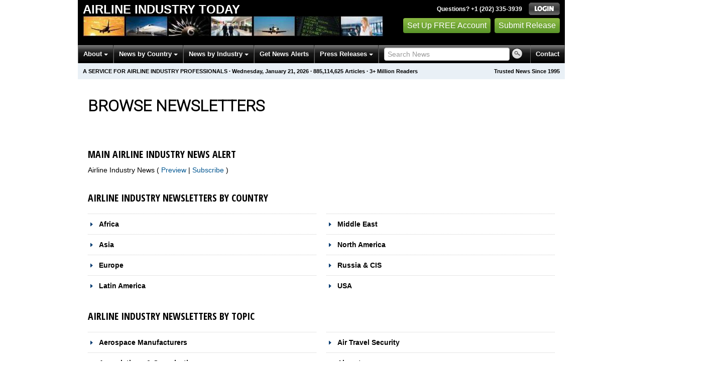

--- FILE ---
content_type: text/html
request_url: https://airlines.einnews.com/all_newsletters/business-economy
body_size: 34731
content:
<!DOCTYPE html>
<html lang="en-US" xml:lang="en-US" xmlns="http://www.w3.org/1999/xhtml">
  <head>
    <title>Get Airline Industry News by Email - Airline Industry Today - EIN Presswire</title>
    <meta http-equiv="Content-Type" content="text/html; charset=utf-8" />
    <meta name="description" content="Latest aviation news for airline industry professionals &amp; analysts. Breaking security, aircraft, airports, orders, mergers, safety, union &amp; FAA news" />
    <meta name="keywords" content="Airline Industry, news" />
    <meta name="viewport" content="width=device-width, initial-scale=1.0" />
    <meta name="pubdate" content="2026-01-21" />
    <meta name="generator" content="Ramaze" />
    <meta name="author" content="EIN News" />
    <link rel="image_src" href="/images/ein_logo_transparent.png" />
    <link href="/favicon.ico" rel="shortcut icon" type="image/ico" />
    <link href="/css/bootstrap-2.3.1.ein2.min.css?v55493830b-43" media="screen, print" rel="stylesheet" type="text/css" />
    <link href="https://fonts.googleapis.com/css?family=Open+Sans+Condensed:700" rel="stylesheet" type="text/css" />
    <link href="//fonts.googleapis.com/css?family=Roboto:300" rel="stylesheet" type="text/css" />
    <link href="//fonts.googleapis.com/css?family=Lato:300,400,700,400italic" rel="stylesheet" type="text/css" />
    <link href="/css/font-awesome.min.css" media="screen" rel="stylesheet" type="text/css" />
    <link href="/css/jquery-ui-1.10.0.datepicker.min.css" media="screen" rel="stylesheet" type="text/css" />
    <link href="/css/screen_2017p1.css?v55493830b-43" media="screen" rel="stylesheet" type="text/css" />
    <link href="/css/screen_2017p1.css?v55493830b-43" media="print" rel="stylesheet" type="text/css" />
    <!--[if IE]>
      <link href="/css/ie.css?v55493830b-43" media="screen" rel="stylesheet" type="text/css" />
    <![endif]-->
    <!--[if lte IE 7]>
      <link href="/css/ie7.css?v55493830b-43" media="screen" rel="stylesheet" type="text/css" />
    <![endif]-->
    <link href="/css/special_offer.css?v55493830b-43" media="screen" rel="stylesheet" type="text/css" />
    
    
  </head>
  <body>
    <header>
      <div class="header-main">
        <div class="header-left">
          <div class="header-title">
            <div class="masthead-logo">
              <a href="/">Airline Industry Today</a>
            </div>
          </div>
          <a class="header-image" href="/">  <img alt="logo" height="41" src="/masthead_banner/airline_2017" width="600" /></a>
        </div>
        <div class="header-right">
          <div>
            <span class="bt">Questions? +1 (202) 335-3939</span>
            <a href="https://airlines.einnews.com/login?url=https%3A%2F%2Fairlines.einnews.com%2Fall_newsletters%2Fbusiness-economy">
              <img alt="Login" src="/images/bt_login.png" />
            </a>
          </div>
          <div class="btn-area">
            <a class="green_button" href="/account/signup_new?url=https%3A%2F%2Fairlines.einnews.com%2Fall_newsletters%2Fbusiness-economy">
              Set Up FREE Account
            </a>
            <a class="green_button" href="https://www.einpresswire.com/why-us?promo=4700" target="_blank">Submit Release</a>
          </div>
        </div>
      </div>
      <div class="navbar-e-holder">
        <div class="navbar-e">
          <div class="expandonly pull-right">
            <form action="/search" enctype="multipart/form-data" method="post">
              <fieldset class="unstyled">
                <input class="text" name="query" placeholder="Search News" type="text" value="" />
                <input alt="Search" class="nbtn" src="/images/bt_search.png" type="image" />
              </fieldset>
            </form>
          </div>
          <button class="navbar-button navbar-mobile" type="button">
            <div class="icon-bar"></div>
            <div class="icon-bar"></div>
            <div class="icon-bar"></div>
          </button>
          <ul class="left-menu menu">
            <li class="about">
              <a class="dropdown-toggle dropdown-on-mouseover" data-target=".navbar-e .about, .navbar-e-sub .about" data-toggle="dropdown" href="/about">
                About
                <b class="caret"></b>
              </a>
            </li>
            <li class="countries">
              <a class="dropdown-toggle dropdown-on-mouseover" data-target=".navbar-e .countries, .navbar-e-sub .countries" data-toggle="dropdown" href="/all_countries" id="menu-regions">
                News by Country
                <b class="caret"></b>
              </a>
            </li>
            <li class="industry">
              <a class="dropdown-toggle dropdown-on-mouseover" data-target=".navbar-e .industry, .navbar-e-sub .industry" data-toggle="dropdown" href="https://www.einnews.com/#by_topics">
                News by Industry
                <b class="caret"></b>
              </a>
            </li>
            <li>
              <a href="/my-newsletters/maker">Get News Alerts</a>
            </li>
            <li class="press-releases">
              <a class="dropdown-toggle dropdown-on-mouseover" data-target=".navbar-e .press-releases, .navbar-e-sub .press-releases" data-toggle="dropdown" href="https://www.einpresswire.com/?promo=4700" id="menu-browse">
                Press Releases
                <b class="caret"></b>
              </a>
            </li>
            <li class="expandonly">
              <a href="https://airlines.einnews.com/contact">Contact</a>
            </li>
          </ul>
          <div class="expandhide auto-resize">
            <form action="/search" enctype="multipart/form-data" method="post">
              <fieldset class="unstyled">
                <input class="text" name="query" placeholder="Search News" type="text" value="" />
                <input alt="Search" class="nbtn" src="/images/bt_search.png" type="image" />
              </fieldset>
            </form>
          </div>
          <div class="pull-right navbar-mobile expandhide">
            <ul class="menu">
              <li>
                <a href="https://airlines.einnews.com/contact">Contact</a>
              </li>
            </ul>
          </div>
          <div class="pull-right navbar-notmobile expandhide">
            <ul class="menu">
              <li>
                <a href="https://airlines.einnews.com/contact">Contact</a>
              </li>
            </ul>
          </div>
        </div>
        <div class="navbar-e-sub">
          <ul class="left-menu menu">
            <li class="about">
              <span class="space">
                About
                <b class="caret"></b>
              </span>
              <ul class="text-left dropdown-menu" role="menu">
                <li>
                  <a href="https://www.einnews.com/company">About EIN Newsdesk</a>
                </li>
                <li>
                  <a href="https://www.einnews.com/help-howto-video/">How-to Videos
                  <i class="fa fa-video-camera"></i></a>
                </li>
                <li>
                  <a href="/services">Services</a>
                </li>
                <li>
                  <a href="https://www.facebook.com/einnews/" target="_blank">EIN Newsdesk on Facebook</a>
                </li>
              </ul>
            </li>
            <li class="countries">
              <span class="space">
                News by Country
                <b class="caret"></b>
              </span>
              <ul class="text-left dropdown-menu" role="menu">
                <li>
                  <a href="/all_countries">News by Country</a>
                </li>
                <li>
                  <a href="/us_states">News by U.S. State</a>
                </li>
              </ul>
            </li>
            <li class="industry">
              <span class="space">
                News by Industry
                <b class="caret"></b>
              </span>
              <ul class="text-left dropdown-menu" role="menu">
                <li>
                  <a href="https://www.einnews.com/#by_topics">News by Industry</a>
                </li>
                <li>
                  <a href="https://agriculture.einnews.com/">Agriculture</a>
                </li>
                <li>
                  <a href="https://automotive.einnews.com/">Automotive</a>
                </li>
                <li>
                  <a href="https://banking.einnews.com/">Banking</a>
                </li>
                <li>
                  <a href="https://education.einnews.com/">Education</a>
                </li>
                <li>
                  <a href="https://energy.einnews.com/">Energy</a>
                </li>
                <li>
                  <a href="https://health.einnews.com/">Healthcare</a>
                </li>
                <li>
                  <a href="https://it.einnews.com/">IT</a>
                </li>
                <li>
                  <a href="https://law.einnews.com/">Law</a>
                </li>
                <li>
                  <a href="https://media.einnews.com/">Media</a>
                </li>
                <li>
                  <a href="https://military.einnews.com/">Military</a>
                </li>
                <li>
                  <a href="https://mining.einnews.com/">Mining</a>
                </li>
                <li>
                  <a href="https://realestate.einnews.com/">Real Estate</a>
                </li>
                <li>
                  <a href="https://tech.einnews.com/">Technology</a>
                </li>
                <li>
                  <a href="https://telecomindustry.einnews.com/">Telecom</a>
                </li>
                <li>
                  <a href="https://travel.einnews.com/">Travel</a>
                </li>
                <li class="divider"></li>
                <li>
                  <a href="https://www.einnews.com/">See More</a>
                </li>
                <li>
                  <a href="/my-newsletters/maker">Create Your Own</a>
                </li>
              </ul>
            </li>
            <li>
              <span class="space">Get News Alerts</span>
            </li>
            <li class="press-releases">
              <span class="space">
                Press Releases
                <b class="caret"></b>
              </span>
              <ul class="text-left dropdown-menu" role="menu">
                <li role="menuitem">
                  <a href="https://www.einpresswire.com/land?promo=4700" target="_blank">Submit Press Release</a>
                </li>
                <li role="menuitem">
                  <a href="https://www.einpresswire.com/featured-press-releases?promo=4700" target="_blank">Browse Featured Press Releases</a>
                </li>
                <li role="menuitem">
                  <a href="https://www.einpresswire.com/all-press-releases?promo=4700" target="_blank">Browse All Press Releases</a>
                </li>
                <li role="menuitem">
                  <a href="/market-research-reports">Market Research Reports</a>
                </li>
              </ul>
            </li>
          </ul>
        </div>
      </div>
      <div class="eh-ribbon">
        <div class="pull-right">
          Trusted News Since 1995
        </div>
        <span class="prof not-if-mobile-w820">A service for airline industry professionals</span>
        <span class="not-if-mobile-w820">&middot;</span>
        <span class="date">Wednesday, January 21, 2026</span>
        <span class="not-if-mobile-w430">
          &middot;
          <a class="article_live_counter" href="/live_feed">885,114,625</a>
          Articles
        </span>
        <span class="not-if-mobile-w550">
          &middot;
          3+ Million Readers
        </span>
      </div>
    </header>
    <div class="main">
      <div class="inside eh2015a1">
        <div class="main-dc clearfix">
          <div class="flash_default">
            
            
          </div>
          
          
          <div class="landing-page g_roboto">
            <div class="font-reset">
              <h1 class="dashboard-heading">Browse Newsletters</h1>
            </div>
          </div>
          <form action="/all_newsletters/business-economy" class="form-all-newsletters over-register-form-email" method="post">
            
            <div>
            </div>
            <div class="row-fluid main-tabbed-content">
              <div class="span6">
                <h2 class="subheading-osc">
                  Main Airline Industry News Alert
                </h2>
                <div class="news-list-active" id="news-special:homepage">
                  <label>
                    Airline Industry News
                    (
                    <a class="preview" href="/news/newsfeed_airline" rel="nofollow" target="_blank">
                      Preview
                    </a>
                     |
                    <a class="subs" href="/subscribe_email?feed_url=%2Fnews%2Fnewsfeed_airline&amp;url=%2Fall_newsletters">
                      Subscribe
                    </a>
                    )
                  </label>
                </div>
              </div>
            </div>
            <div class="main-tabbed-content">
              <h2 class="subheading-osc">Airline Industry Newsletters by Country</h2>
              <div class="row-fluid">
                <div class="span6">
                  <h2 class="news-group-headline">
                    <a class="news-category" href="#" id="EinNews::Region:root-africa">Africa</a>
                  </h2>
                  <div class="news-list hidden" id="feeds_EinNews::Region:root-africa">
                    <label class="checkbox">Algeria
                    (<a class="preview" href="/country/algeria" rel="nofollow" target="_blank">Preview</a>
                     |
                    <a class="subs" href="/subscribe_email?feed_url=%2Fcountry%2Falgeria&amp;url=%2Fall_newsletters">Subscribe</a>)</label>
                    <label class="checkbox">Angola
                    (<a class="preview" href="/country/angola" rel="nofollow" target="_blank">Preview</a>
                     |
                    <a class="subs" href="/subscribe_email?feed_url=%2Fcountry%2Fangola&amp;url=%2Fall_newsletters">Subscribe</a>)</label>
                    <label class="checkbox">Benin
                    (<a class="preview" href="/country/benin" rel="nofollow" target="_blank">Preview</a>
                     |
                    <a class="subs" href="/subscribe_email?feed_url=%2Fcountry%2Fbenin&amp;url=%2Fall_newsletters">Subscribe</a>)</label>
                    <label class="checkbox">Botswana
                    (<a class="preview" href="/country/botswana" rel="nofollow" target="_blank">Preview</a>
                     |
                    <a class="subs" href="/subscribe_email?feed_url=%2Fcountry%2Fbotswana&amp;url=%2Fall_newsletters">Subscribe</a>)</label>
                    <label class="checkbox">Burkina Faso
                    (<a class="preview" href="/country/burkinafaso" rel="nofollow" target="_blank">Preview</a>
                     |
                    <a class="subs" href="/subscribe_email?feed_url=%2Fcountry%2Fburkinafaso&amp;url=%2Fall_newsletters">Subscribe</a>)</label>
                    <label class="checkbox">Burundi
                    (<a class="preview" href="/country/burundi" rel="nofollow" target="_blank">Preview</a>
                     |
                    <a class="subs" href="/subscribe_email?feed_url=%2Fcountry%2Fburundi&amp;url=%2Fall_newsletters">Subscribe</a>)</label>
                    <label class="checkbox">Cameroon
                    (<a class="preview" href="/country/cameroon" rel="nofollow" target="_blank">Preview</a>
                     |
                    <a class="subs" href="/subscribe_email?feed_url=%2Fcountry%2Fcameroon&amp;url=%2Fall_newsletters">Subscribe</a>)</label>
                    <label class="checkbox">Cape Verde
                    (<a class="preview" href="/country/capeverde" rel="nofollow" target="_blank">Preview</a>
                     |
                    <a class="subs" href="/subscribe_email?feed_url=%2Fcountry%2Fcapeverde&amp;url=%2Fall_newsletters">Subscribe</a>)</label>
                    <label class="checkbox">Central African Republic
                    (<a class="preview" href="/country/carepublic" rel="nofollow" target="_blank">Preview</a>
                     |
                    <a class="subs" href="/subscribe_email?feed_url=%2Fcountry%2Fcarepublic&amp;url=%2Fall_newsletters">Subscribe</a>)</label>
                    <label class="checkbox">Chad
                    (<a class="preview" href="/country/chad" rel="nofollow" target="_blank">Preview</a>
                     |
                    <a class="subs" href="/subscribe_email?feed_url=%2Fcountry%2Fchad&amp;url=%2Fall_newsletters">Subscribe</a>)</label>
                    <label class="checkbox">Comoros
                    (<a class="preview" href="/country/comoros" rel="nofollow" target="_blank">Preview</a>
                     |
                    <a class="subs" href="/subscribe_email?feed_url=%2Fcountry%2Fcomoros&amp;url=%2Fall_newsletters">Subscribe</a>)</label>
                    <label class="checkbox">Congo-Brazzaville
                    (<a class="preview" href="/country/congobrazzaville" rel="nofollow" target="_blank">Preview</a>
                     |
                    <a class="subs" href="/subscribe_email?feed_url=%2Fcountry%2Fcongobrazzaville&amp;url=%2Fall_newsletters">Subscribe</a>)</label>
                    <label class="checkbox">Congo-Kinshasa
                    (<a class="preview" href="/country/congokinshasa" rel="nofollow" target="_blank">Preview</a>
                     |
                    <a class="subs" href="/subscribe_email?feed_url=%2Fcountry%2Fcongokinshasa&amp;url=%2Fall_newsletters">Subscribe</a>)</label>
                    <label class="checkbox">Djibouti
                    (<a class="preview" href="/country/djibouti" rel="nofollow" target="_blank">Preview</a>
                     |
                    <a class="subs" href="/subscribe_email?feed_url=%2Fcountry%2Fdjibouti&amp;url=%2Fall_newsletters">Subscribe</a>)</label>
                    <label class="checkbox">Egypt
                    (<a class="preview" href="/country/egypt" rel="nofollow" target="_blank">Preview</a>
                     |
                    <a class="subs" href="/subscribe_email?feed_url=%2Fcountry%2Fegypt&amp;url=%2Fall_newsletters">Subscribe</a>)</label>
                    <label class="checkbox">Equatorial Guinea
                    (<a class="preview" href="/country/equatorialguinea" rel="nofollow" target="_blank">Preview</a>
                     |
                    <a class="subs" href="/subscribe_email?feed_url=%2Fcountry%2Fequatorialguinea&amp;url=%2Fall_newsletters">Subscribe</a>)</label>
                    <label class="checkbox">Eritrea
                    (<a class="preview" href="/country/eritrea" rel="nofollow" target="_blank">Preview</a>
                     |
                    <a class="subs" href="/subscribe_email?feed_url=%2Fcountry%2Feritrea&amp;url=%2Fall_newsletters">Subscribe</a>)</label>
                    <label class="checkbox">Ethiopia
                    (<a class="preview" href="/country/ethiopia" rel="nofollow" target="_blank">Preview</a>
                     |
                    <a class="subs" href="/subscribe_email?feed_url=%2Fcountry%2Fethiopia&amp;url=%2Fall_newsletters">Subscribe</a>)</label>
                    <label class="checkbox">Gabon
                    (<a class="preview" href="/country/gabon" rel="nofollow" target="_blank">Preview</a>
                     |
                    <a class="subs" href="/subscribe_email?feed_url=%2Fcountry%2Fgabon&amp;url=%2Fall_newsletters">Subscribe</a>)</label>
                    <label class="checkbox">Gambia
                    (<a class="preview" href="/country/gambia" rel="nofollow" target="_blank">Preview</a>
                     |
                    <a class="subs" href="/subscribe_email?feed_url=%2Fcountry%2Fgambia&amp;url=%2Fall_newsletters">Subscribe</a>)</label>
                    <label class="checkbox">Ghana
                    (<a class="preview" href="/country/ghana" rel="nofollow" target="_blank">Preview</a>
                     |
                    <a class="subs" href="/subscribe_email?feed_url=%2Fcountry%2Fghana&amp;url=%2Fall_newsletters">Subscribe</a>)</label>
                    <label class="checkbox">Guinea
                    (<a class="preview" href="/country/guinea" rel="nofollow" target="_blank">Preview</a>
                     |
                    <a class="subs" href="/subscribe_email?feed_url=%2Fcountry%2Fguinea&amp;url=%2Fall_newsletters">Subscribe</a>)</label>
                    <label class="checkbox">Guinea-Bissau
                    (<a class="preview" href="/country/guineabissau" rel="nofollow" target="_blank">Preview</a>
                     |
                    <a class="subs" href="/subscribe_email?feed_url=%2Fcountry%2Fguineabissau&amp;url=%2Fall_newsletters">Subscribe</a>)</label>
                    <label class="checkbox">Ivory Coast
                    (<a class="preview" href="/country/cotedivoire" rel="nofollow" target="_blank">Preview</a>
                     |
                    <a class="subs" href="/subscribe_email?feed_url=%2Fcountry%2Fcotedivoire&amp;url=%2Fall_newsletters">Subscribe</a>)</label>
                    <label class="checkbox">Kenya
                    (<a class="preview" href="/country/kenya" rel="nofollow" target="_blank">Preview</a>
                     |
                    <a class="subs" href="/subscribe_email?feed_url=%2Fcountry%2Fkenya&amp;url=%2Fall_newsletters">Subscribe</a>)</label>
                    <label class="checkbox">Lesotho
                    (<a class="preview" href="/country/lesotho" rel="nofollow" target="_blank">Preview</a>
                     |
                    <a class="subs" href="/subscribe_email?feed_url=%2Fcountry%2Flesotho&amp;url=%2Fall_newsletters">Subscribe</a>)</label>
                    <label class="checkbox">Liberia
                    (<a class="preview" href="/country/liberia" rel="nofollow" target="_blank">Preview</a>
                     |
                    <a class="subs" href="/subscribe_email?feed_url=%2Fcountry%2Fliberia&amp;url=%2Fall_newsletters">Subscribe</a>)</label>
                    <label class="checkbox">Libya
                    (<a class="preview" href="/country/libya" rel="nofollow" target="_blank">Preview</a>
                     |
                    <a class="subs" href="/subscribe_email?feed_url=%2Fcountry%2Flibya&amp;url=%2Fall_newsletters">Subscribe</a>)</label>
                    <label class="checkbox">Madagascar
                    (<a class="preview" href="/country/madagascar" rel="nofollow" target="_blank">Preview</a>
                     |
                    <a class="subs" href="/subscribe_email?feed_url=%2Fcountry%2Fmadagascar&amp;url=%2Fall_newsletters">Subscribe</a>)</label>
                    <label class="checkbox">Malawi
                    (<a class="preview" href="/country/malawi" rel="nofollow" target="_blank">Preview</a>
                     |
                    <a class="subs" href="/subscribe_email?feed_url=%2Fcountry%2Fmalawi&amp;url=%2Fall_newsletters">Subscribe</a>)</label>
                    <label class="checkbox">Mali
                    (<a class="preview" href="/country/mali" rel="nofollow" target="_blank">Preview</a>
                     |
                    <a class="subs" href="/subscribe_email?feed_url=%2Fcountry%2Fmali&amp;url=%2Fall_newsletters">Subscribe</a>)</label>
                    <label class="checkbox">Mauritania
                    (<a class="preview" href="/country/mauritania" rel="nofollow" target="_blank">Preview</a>
                     |
                    <a class="subs" href="/subscribe_email?feed_url=%2Fcountry%2Fmauritania&amp;url=%2Fall_newsletters">Subscribe</a>)</label>
                    <label class="checkbox">Mauritius
                    (<a class="preview" href="/country/mauritius" rel="nofollow" target="_blank">Preview</a>
                     |
                    <a class="subs" href="/subscribe_email?feed_url=%2Fcountry%2Fmauritius&amp;url=%2Fall_newsletters">Subscribe</a>)</label>
                    <label class="checkbox">Morocco
                    (<a class="preview" href="/country/morocco" rel="nofollow" target="_blank">Preview</a>
                     |
                    <a class="subs" href="/subscribe_email?feed_url=%2Fcountry%2Fmorocco&amp;url=%2Fall_newsletters">Subscribe</a>)</label>
                    <label class="checkbox">Mozambique
                    (<a class="preview" href="/country/mozambique" rel="nofollow" target="_blank">Preview</a>
                     |
                    <a class="subs" href="/subscribe_email?feed_url=%2Fcountry%2Fmozambique&amp;url=%2Fall_newsletters">Subscribe</a>)</label>
                    <label class="checkbox">Namibia
                    (<a class="preview" href="/country/namibia" rel="nofollow" target="_blank">Preview</a>
                     |
                    <a class="subs" href="/subscribe_email?feed_url=%2Fcountry%2Fnamibia&amp;url=%2Fall_newsletters">Subscribe</a>)</label>
                    <label class="checkbox">Niger
                    (<a class="preview" href="/country/niger" rel="nofollow" target="_blank">Preview</a>
                     |
                    <a class="subs" href="/subscribe_email?feed_url=%2Fcountry%2Fniger&amp;url=%2Fall_newsletters">Subscribe</a>)</label>
                    <label class="checkbox">Nigeria
                    (<a class="preview" href="/country/nigeria" rel="nofollow" target="_blank">Preview</a>
                     |
                    <a class="subs" href="/subscribe_email?feed_url=%2Fcountry%2Fnigeria&amp;url=%2Fall_newsletters">Subscribe</a>)</label>
                    <label class="checkbox">Reunion
                    (<a class="preview" href="/country/reunion" rel="nofollow" target="_blank">Preview</a>
                     |
                    <a class="subs" href="/subscribe_email?feed_url=%2Fcountry%2Freunion&amp;url=%2Fall_newsletters">Subscribe</a>)</label>
                    <label class="checkbox">Rwanda
                    (<a class="preview" href="/country/rwanda" rel="nofollow" target="_blank">Preview</a>
                     |
                    <a class="subs" href="/subscribe_email?feed_url=%2Fcountry%2Frwanda&amp;url=%2Fall_newsletters">Subscribe</a>)</label>
                    <label class="checkbox">Sao Tome and Principe
                    (<a class="preview" href="/country/saotome" rel="nofollow" target="_blank">Preview</a>
                     |
                    <a class="subs" href="/subscribe_email?feed_url=%2Fcountry%2Fsaotome&amp;url=%2Fall_newsletters">Subscribe</a>)</label>
                    <label class="checkbox">Senegal
                    (<a class="preview" href="/country/senegal" rel="nofollow" target="_blank">Preview</a>
                     |
                    <a class="subs" href="/subscribe_email?feed_url=%2Fcountry%2Fsenegal&amp;url=%2Fall_newsletters">Subscribe</a>)</label>
                    <label class="checkbox">Seychelles
                    (<a class="preview" href="/country/seychelles" rel="nofollow" target="_blank">Preview</a>
                     |
                    <a class="subs" href="/subscribe_email?feed_url=%2Fcountry%2Fseychelles&amp;url=%2Fall_newsletters">Subscribe</a>)</label>
                    <label class="checkbox">Sierra Leone
                    (<a class="preview" href="/country/sierraleone" rel="nofollow" target="_blank">Preview</a>
                     |
                    <a class="subs" href="/subscribe_email?feed_url=%2Fcountry%2Fsierraleone&amp;url=%2Fall_newsletters">Subscribe</a>)</label>
                    <label class="checkbox">Somalia
                    (<a class="preview" href="/country/somalia" rel="nofollow" target="_blank">Preview</a>
                     |
                    <a class="subs" href="/subscribe_email?feed_url=%2Fcountry%2Fsomalia&amp;url=%2Fall_newsletters">Subscribe</a>)</label>
                    <label class="checkbox">South Africa
                    (<a class="preview" href="/country/southafrica" rel="nofollow" target="_blank">Preview</a>
                     |
                    <a class="subs" href="/subscribe_email?feed_url=%2Fcountry%2Fsouthafrica&amp;url=%2Fall_newsletters">Subscribe</a>)</label>
                    <label class="checkbox">South Sudan
                    (<a class="preview" href="/country/southsudan" rel="nofollow" target="_blank">Preview</a>
                     |
                    <a class="subs" href="/subscribe_email?feed_url=%2Fcountry%2Fsouthsudan&amp;url=%2Fall_newsletters">Subscribe</a>)</label>
                    <label class="checkbox">Sudan
                    (<a class="preview" href="/country/sudan" rel="nofollow" target="_blank">Preview</a>
                     |
                    <a class="subs" href="/subscribe_email?feed_url=%2Fcountry%2Fsudan&amp;url=%2Fall_newsletters">Subscribe</a>)</label>
                    <label class="checkbox">Swaziland
                    (<a class="preview" href="/country/swaziland" rel="nofollow" target="_blank">Preview</a>
                     |
                    <a class="subs" href="/subscribe_email?feed_url=%2Fcountry%2Fswaziland&amp;url=%2Fall_newsletters">Subscribe</a>)</label>
                    <label class="checkbox">Tanzania
                    (<a class="preview" href="/country/tanzania" rel="nofollow" target="_blank">Preview</a>
                     |
                    <a class="subs" href="/subscribe_email?feed_url=%2Fcountry%2Ftanzania&amp;url=%2Fall_newsletters">Subscribe</a>)</label>
                    <label class="checkbox">Togo
                    (<a class="preview" href="/country/togo" rel="nofollow" target="_blank">Preview</a>
                     |
                    <a class="subs" href="/subscribe_email?feed_url=%2Fcountry%2Ftogo&amp;url=%2Fall_newsletters">Subscribe</a>)</label>
                    <label class="checkbox">Tunisia
                    (<a class="preview" href="/country/tunisia" rel="nofollow" target="_blank">Preview</a>
                     |
                    <a class="subs" href="/subscribe_email?feed_url=%2Fcountry%2Ftunisia&amp;url=%2Fall_newsletters">Subscribe</a>)</label>
                    <label class="checkbox">Uganda
                    (<a class="preview" href="/country/uganda" rel="nofollow" target="_blank">Preview</a>
                     |
                    <a class="subs" href="/subscribe_email?feed_url=%2Fcountry%2Fuganda&amp;url=%2Fall_newsletters">Subscribe</a>)</label>
                    <label class="checkbox">Western Sahara
                    (<a class="preview" href="/country/westernsahara" rel="nofollow" target="_blank">Preview</a>
                     |
                    <a class="subs" href="/subscribe_email?feed_url=%2Fcountry%2Fwesternsahara&amp;url=%2Fall_newsletters">Subscribe</a>)</label>
                    <label class="checkbox">Zambia
                    (<a class="preview" href="/country/zambia" rel="nofollow" target="_blank">Preview</a>
                     |
                    <a class="subs" href="/subscribe_email?feed_url=%2Fcountry%2Fzambia&amp;url=%2Fall_newsletters">Subscribe</a>)</label>
                    <label class="checkbox">Zimbabwe
                    (<a class="preview" href="/country/zimbabwe" rel="nofollow" target="_blank">Preview</a>
                     |
                    <a class="subs" href="/subscribe_email?feed_url=%2Fcountry%2Fzimbabwe&amp;url=%2Fall_newsletters">Subscribe</a>)</label>
                    <label class="checkbox">Africa
                    (<a class="preview" href="/region/africa" rel="nofollow" target="_blank">Preview</a>
                     |
                    <a class="subs" href="/subscribe_email?feed_url=%2Fregion%2Fafrica&amp;url=%2Fall_newsletters">Subscribe</a>)</label>
                    <label class="checkbox">African Island Nations
                    (<a class="preview" href="/region/african-island-nations" rel="nofollow" target="_blank">Preview</a>
                     |
                    <a class="subs" href="/subscribe_email?feed_url=%2Fregion%2Fafrican-island-nations&amp;url=%2Fall_newsletters">Subscribe</a>)</label>
                    <label class="checkbox">Central Africa
                    (<a class="preview" href="/region/central-africa" rel="nofollow" target="_blank">Preview</a>
                     |
                    <a class="subs" href="/subscribe_email?feed_url=%2Fregion%2Fcentral-africa&amp;url=%2Fall_newsletters">Subscribe</a>)</label>
                    <label class="checkbox">Congos
                    (<a class="preview" href="/region/congos" rel="nofollow" target="_blank">Preview</a>
                     |
                    <a class="subs" href="/subscribe_email?feed_url=%2Fregion%2Fcongos&amp;url=%2Fall_newsletters">Subscribe</a>)</label>
                    <label class="checkbox">East Africa
                    (<a class="preview" href="/region/east-africa" rel="nofollow" target="_blank">Preview</a>
                     |
                    <a class="subs" href="/subscribe_email?feed_url=%2Fregion%2Feast-africa&amp;url=%2Fall_newsletters">Subscribe</a>)</label>
                    <label class="checkbox">Horn of Africa
                    (<a class="preview" href="/region/horn-of-africa" rel="nofollow" target="_blank">Preview</a>
                     |
                    <a class="subs" href="/subscribe_email?feed_url=%2Fregion%2Fhorn-of-africa&amp;url=%2Fall_newsletters">Subscribe</a>)</label>
                    <label class="checkbox">North Africa
                    (<a class="preview" href="/region/north-africa" rel="nofollow" target="_blank">Preview</a>
                     |
                    <a class="subs" href="/subscribe_email?feed_url=%2Fregion%2Fnorth-africa&amp;url=%2Fall_newsletters">Subscribe</a>)</label>
                    <label class="checkbox">Southern Africa
                    (<a class="preview" href="/region/southern-africa" rel="nofollow" target="_blank">Preview</a>
                     |
                    <a class="subs" href="/subscribe_email?feed_url=%2Fregion%2Fsouthern-africa&amp;url=%2Fall_newsletters">Subscribe</a>)</label>
                    <label class="checkbox">West Africa
                    (<a class="preview" href="/region/west-africa" rel="nofollow" target="_blank">Preview</a>
                     |
                    <a class="subs" href="/subscribe_email?feed_url=%2Fregion%2Fwest-africa&amp;url=%2Fall_newsletters">Subscribe</a>)</label>
                  </div>
                  <h2 class="news-group-headline">
                    <a class="news-category" href="#" id="EinNews::Region:root-asia">Asia</a>
                  </h2>
                  <div class="news-list hidden" id="feeds_EinNews::Region:root-asia">
                    <label class="checkbox">Afghanistan
                    (<a class="preview" href="/country/afghanistan" rel="nofollow" target="_blank">Preview</a>
                     |
                    <a class="subs" href="/subscribe_email?feed_url=%2Fcountry%2Fafghanistan&amp;url=%2Fall_newsletters">Subscribe</a>)</label>
                    <label class="checkbox">Australia
                    (<a class="preview" href="/country/australia" rel="nofollow" target="_blank">Preview</a>
                     |
                    <a class="subs" href="/subscribe_email?feed_url=%2Fcountry%2Faustralia&amp;url=%2Fall_newsletters">Subscribe</a>)</label>
                    <label class="checkbox">Bangladesh
                    (<a class="preview" href="/country/bangladesh" rel="nofollow" target="_blank">Preview</a>
                     |
                    <a class="subs" href="/subscribe_email?feed_url=%2Fcountry%2Fbangladesh&amp;url=%2Fall_newsletters">Subscribe</a>)</label>
                    <label class="checkbox">Bhutan
                    (<a class="preview" href="/country/bhutan" rel="nofollow" target="_blank">Preview</a>
                     |
                    <a class="subs" href="/subscribe_email?feed_url=%2Fcountry%2Fbhutan&amp;url=%2Fall_newsletters">Subscribe</a>)</label>
                    <label class="checkbox">Brunei
                    (<a class="preview" href="/country/brunei" rel="nofollow" target="_blank">Preview</a>
                     |
                    <a class="subs" href="/subscribe_email?feed_url=%2Fcountry%2Fbrunei&amp;url=%2Fall_newsletters">Subscribe</a>)</label>
                    <label class="checkbox">Cambodia
                    (<a class="preview" href="/country/cambodia" rel="nofollow" target="_blank">Preview</a>
                     |
                    <a class="subs" href="/subscribe_email?feed_url=%2Fcountry%2Fcambodia&amp;url=%2Fall_newsletters">Subscribe</a>)</label>
                    <label class="checkbox">China
                    (<a class="preview" href="/country/china" rel="nofollow" target="_blank">Preview</a>
                     |
                    <a class="subs" href="/subscribe_email?feed_url=%2Fcountry%2Fchina&amp;url=%2Fall_newsletters">Subscribe</a>)</label>
                    <label class="checkbox">East Timor
                    (<a class="preview" href="/country/easttimor" rel="nofollow" target="_blank">Preview</a>
                     |
                    <a class="subs" href="/subscribe_email?feed_url=%2Fcountry%2Feasttimor&amp;url=%2Fall_newsletters">Subscribe</a>)</label>
                    <label class="checkbox">Fiji
                    (<a class="preview" href="/country/fiji" rel="nofollow" target="_blank">Preview</a>
                     |
                    <a class="subs" href="/subscribe_email?feed_url=%2Fcountry%2Ffiji&amp;url=%2Fall_newsletters">Subscribe</a>)</label>
                    <label class="checkbox">Guam
                    (<a class="preview" href="/country/guam" rel="nofollow" target="_blank">Preview</a>
                     |
                    <a class="subs" href="/subscribe_email?feed_url=%2Fcountry%2Fguam&amp;url=%2Fall_newsletters">Subscribe</a>)</label>
                    <label class="checkbox">Hong Kong
                    (<a class="preview" href="/country/hongkong" rel="nofollow" target="_blank">Preview</a>
                     |
                    <a class="subs" href="/subscribe_email?feed_url=%2Fcountry%2Fhongkong&amp;url=%2Fall_newsletters">Subscribe</a>)</label>
                    <label class="checkbox">India
                    (<a class="preview" href="/country/india" rel="nofollow" target="_blank">Preview</a>
                     |
                    <a class="subs" href="/subscribe_email?feed_url=%2Fcountry%2Findia&amp;url=%2Fall_newsletters">Subscribe</a>)</label>
                    <label class="checkbox">Indonesia
                    (<a class="preview" href="/country/indonesia" rel="nofollow" target="_blank">Preview</a>
                     |
                    <a class="subs" href="/subscribe_email?feed_url=%2Fcountry%2Findonesia&amp;url=%2Fall_newsletters">Subscribe</a>)</label>
                    <label class="checkbox">Japan
                    (<a class="preview" href="/country/japan" rel="nofollow" target="_blank">Preview</a>
                     |
                    <a class="subs" href="/subscribe_email?feed_url=%2Fcountry%2Fjapan&amp;url=%2Fall_newsletters">Subscribe</a>)</label>
                    <label class="checkbox">Laos
                    (<a class="preview" href="/country/laos" rel="nofollow" target="_blank">Preview</a>
                     |
                    <a class="subs" href="/subscribe_email?feed_url=%2Fcountry%2Flaos&amp;url=%2Fall_newsletters">Subscribe</a>)</label>
                    <label class="checkbox">Malaysia
                    (<a class="preview" href="/country/malaysia" rel="nofollow" target="_blank">Preview</a>
                     |
                    <a class="subs" href="/subscribe_email?feed_url=%2Fcountry%2Fmalaysia&amp;url=%2Fall_newsletters">Subscribe</a>)</label>
                    <label class="checkbox">Mongolia
                    (<a class="preview" href="/country/mongolia" rel="nofollow" target="_blank">Preview</a>
                     |
                    <a class="subs" href="/subscribe_email?feed_url=%2Fcountry%2Fmongolia&amp;url=%2Fall_newsletters">Subscribe</a>)</label>
                    <label class="checkbox">Myanmar
                    (<a class="preview" href="/country/myanmar" rel="nofollow" target="_blank">Preview</a>
                     |
                    <a class="subs" href="/subscribe_email?feed_url=%2Fcountry%2Fmyanmar&amp;url=%2Fall_newsletters">Subscribe</a>)</label>
                    <label class="checkbox">Nepal
                    (<a class="preview" href="/country/nepal" rel="nofollow" target="_blank">Preview</a>
                     |
                    <a class="subs" href="/subscribe_email?feed_url=%2Fcountry%2Fnepal&amp;url=%2Fall_newsletters">Subscribe</a>)</label>
                    <label class="checkbox">New Zealand
                    (<a class="preview" href="/country/newzealand" rel="nofollow" target="_blank">Preview</a>
                     |
                    <a class="subs" href="/subscribe_email?feed_url=%2Fcountry%2Fnewzealand&amp;url=%2Fall_newsletters">Subscribe</a>)</label>
                    <label class="checkbox">North Korea
                    (<a class="preview" href="/country/northkorea" rel="nofollow" target="_blank">Preview</a>
                     |
                    <a class="subs" href="/subscribe_email?feed_url=%2Fcountry%2Fnorthkorea&amp;url=%2Fall_newsletters">Subscribe</a>)</label>
                    <label class="checkbox">Pakistan
                    (<a class="preview" href="/country/pakistan" rel="nofollow" target="_blank">Preview</a>
                     |
                    <a class="subs" href="/subscribe_email?feed_url=%2Fcountry%2Fpakistan&amp;url=%2Fall_newsletters">Subscribe</a>)</label>
                    <label class="checkbox">Papua New Guinea
                    (<a class="preview" href="/country/papuanewguinea" rel="nofollow" target="_blank">Preview</a>
                     |
                    <a class="subs" href="/subscribe_email?feed_url=%2Fcountry%2Fpapuanewguinea&amp;url=%2Fall_newsletters">Subscribe</a>)</label>
                    <label class="checkbox">Philippines
                    (<a class="preview" href="/country/philippines" rel="nofollow" target="_blank">Preview</a>
                     |
                    <a class="subs" href="/subscribe_email?feed_url=%2Fcountry%2Fphilippines&amp;url=%2Fall_newsletters">Subscribe</a>)</label>
                    <label class="checkbox">Singapore
                    (<a class="preview" href="/country/singapore" rel="nofollow" target="_blank">Preview</a>
                     |
                    <a class="subs" href="/subscribe_email?feed_url=%2Fcountry%2Fsingapore&amp;url=%2Fall_newsletters">Subscribe</a>)</label>
                    <label class="checkbox">South Korea
                    (<a class="preview" href="/country/southkorea" rel="nofollow" target="_blank">Preview</a>
                     |
                    <a class="subs" href="/subscribe_email?feed_url=%2Fcountry%2Fsouthkorea&amp;url=%2Fall_newsletters">Subscribe</a>)</label>
                    <label class="checkbox">Sri Lanka
                    (<a class="preview" href="/country/srilanka" rel="nofollow" target="_blank">Preview</a>
                     |
                    <a class="subs" href="/subscribe_email?feed_url=%2Fcountry%2Fsrilanka&amp;url=%2Fall_newsletters">Subscribe</a>)</label>
                    <label class="checkbox">Taiwan
                    (<a class="preview" href="/country/taiwan" rel="nofollow" target="_blank">Preview</a>
                     |
                    <a class="subs" href="/subscribe_email?feed_url=%2Fcountry%2Ftaiwan&amp;url=%2Fall_newsletters">Subscribe</a>)</label>
                    <label class="checkbox">Thailand
                    (<a class="preview" href="/country/thailand" rel="nofollow" target="_blank">Preview</a>
                     |
                    <a class="subs" href="/subscribe_email?feed_url=%2Fcountry%2Fthailand&amp;url=%2Fall_newsletters">Subscribe</a>)</label>
                    <label class="checkbox">Vanuatu
                    (<a class="preview" href="/country/vanuatu" rel="nofollow" target="_blank">Preview</a>
                     |
                    <a class="subs" href="/subscribe_email?feed_url=%2Fcountry%2Fvanuatu&amp;url=%2Fall_newsletters">Subscribe</a>)</label>
                    <label class="checkbox">Vietnam
                    (<a class="preview" href="/country/vietnam" rel="nofollow" target="_blank">Preview</a>
                     |
                    <a class="subs" href="/subscribe_email?feed_url=%2Fcountry%2Fvietnam&amp;url=%2Fall_newsletters">Subscribe</a>)</label>
                    <label class="checkbox">Asia
                    (<a class="preview" href="/region/asia" rel="nofollow" target="_blank">Preview</a>
                     |
                    <a class="subs" href="/subscribe_email?feed_url=%2Fregion%2Fasia&amp;url=%2Fall_newsletters">Subscribe</a>)</label>
                    <label class="checkbox">Australia &amp; New Zealand
                    (<a class="preview" href="/region/australia-nz" rel="nofollow" target="_blank">Preview</a>
                     |
                    <a class="subs" href="/subscribe_email?feed_url=%2Fregion%2Faustralia-nz&amp;url=%2Fall_newsletters">Subscribe</a>)</label>
                    <label class="checkbox">Caucasus
                    (<a class="preview" href="/region/caucasus" rel="nofollow" target="_blank">Preview</a>
                     |
                    <a class="subs" href="/subscribe_email?feed_url=%2Fregion%2Fcaucasus&amp;url=%2Fall_newsletters">Subscribe</a>)</label>
                    <label class="checkbox">China, Taiwan &amp; Hong Kong
                    (<a class="preview" href="/region/china-taiwan-hong-kong" rel="nofollow" target="_blank">Preview</a>
                     |
                    <a class="subs" href="/subscribe_email?feed_url=%2Fregion%2Fchina-taiwan-hong-kong&amp;url=%2Fall_newsletters">Subscribe</a>)</label>
                    <label class="checkbox">East Asia
                    (<a class="preview" href="/region/east-asia" rel="nofollow" target="_blank">Preview</a>
                     |
                    <a class="subs" href="/subscribe_email?feed_url=%2Fregion%2Feast-asia&amp;url=%2Fall_newsletters">Subscribe</a>)</label>
                    <label class="checkbox">India &amp; Pakistan
                    (<a class="preview" href="/region/india-pakistan" rel="nofollow" target="_blank">Preview</a>
                     |
                    <a class="subs" href="/subscribe_email?feed_url=%2Fregion%2Findia-pakistan&amp;url=%2Fall_newsletters">Subscribe</a>)</label>
                    <label class="checkbox">Oceania
                    (<a class="preview" href="/region/oceania" rel="nofollow" target="_blank">Preview</a>
                     |
                    <a class="subs" href="/subscribe_email?feed_url=%2Fregion%2Foceania&amp;url=%2Fall_newsletters">Subscribe</a>)</label>
                    <label class="checkbox">South Asia
                    (<a class="preview" href="/region/south-asia" rel="nofollow" target="_blank">Preview</a>
                     |
                    <a class="subs" href="/subscribe_email?feed_url=%2Fregion%2Fsouth-asia&amp;url=%2Fall_newsletters">Subscribe</a>)</label>
                    <label class="checkbox">South-East Asia
                    (<a class="preview" href="/region/south-east-asia" rel="nofollow" target="_blank">Preview</a>
                     |
                    <a class="subs" href="/subscribe_email?feed_url=%2Fregion%2Fsouth-east-asia&amp;url=%2Fall_newsletters">Subscribe</a>)</label>
                  </div>
                  <h2 class="news-group-headline">
                    <a class="news-category" href="#" id="EinNews::Region:root-europe">Europe</a>
                  </h2>
                  <div class="news-list hidden" id="feeds_EinNews::Region:root-europe">
                    <label class="checkbox">Albania
                    (<a class="preview" href="/country/albania" rel="nofollow" target="_blank">Preview</a>
                     |
                    <a class="subs" href="/subscribe_email?feed_url=%2Fcountry%2Falbania&amp;url=%2Fall_newsletters">Subscribe</a>)</label>
                    <label class="checkbox">Andorra
                    (<a class="preview" href="/country/andorra" rel="nofollow" target="_blank">Preview</a>
                     |
                    <a class="subs" href="/subscribe_email?feed_url=%2Fcountry%2Fandorra&amp;url=%2Fall_newsletters">Subscribe</a>)</label>
                    <label class="checkbox">Austria
                    (<a class="preview" href="/country/austria" rel="nofollow" target="_blank">Preview</a>
                     |
                    <a class="subs" href="/subscribe_email?feed_url=%2Fcountry%2Faustria&amp;url=%2Fall_newsletters">Subscribe</a>)</label>
                    <label class="checkbox">Belarus
                    (<a class="preview" href="/country/belarus" rel="nofollow" target="_blank">Preview</a>
                     |
                    <a class="subs" href="/subscribe_email?feed_url=%2Fcountry%2Fbelarus&amp;url=%2Fall_newsletters">Subscribe</a>)</label>
                    <label class="checkbox">Belgium
                    (<a class="preview" href="/country/belgium" rel="nofollow" target="_blank">Preview</a>
                     |
                    <a class="subs" href="/subscribe_email?feed_url=%2Fcountry%2Fbelgium&amp;url=%2Fall_newsletters">Subscribe</a>)</label>
                    <label class="checkbox">Bosnia and Herzegovina
                    (<a class="preview" href="/country/bosnia" rel="nofollow" target="_blank">Preview</a>
                     |
                    <a class="subs" href="/subscribe_email?feed_url=%2Fcountry%2Fbosnia&amp;url=%2Fall_newsletters">Subscribe</a>)</label>
                    <label class="checkbox">Bulgaria
                    (<a class="preview" href="/country/bulgaria" rel="nofollow" target="_blank">Preview</a>
                     |
                    <a class="subs" href="/subscribe_email?feed_url=%2Fcountry%2Fbulgaria&amp;url=%2Fall_newsletters">Subscribe</a>)</label>
                    <label class="checkbox">Croatia
                    (<a class="preview" href="/country/croatia" rel="nofollow" target="_blank">Preview</a>
                     |
                    <a class="subs" href="/subscribe_email?feed_url=%2Fcountry%2Fcroatia&amp;url=%2Fall_newsletters">Subscribe</a>)</label>
                    <label class="checkbox">Cyprus
                    (<a class="preview" href="/country/cyprus" rel="nofollow" target="_blank">Preview</a>
                     |
                    <a class="subs" href="/subscribe_email?feed_url=%2Fcountry%2Fcyprus&amp;url=%2Fall_newsletters">Subscribe</a>)</label>
                    <label class="checkbox">Czech Republic
                    (<a class="preview" href="/country/czech" rel="nofollow" target="_blank">Preview</a>
                     |
                    <a class="subs" href="/subscribe_email?feed_url=%2Fcountry%2Fczech&amp;url=%2Fall_newsletters">Subscribe</a>)</label>
                    <label class="checkbox">Denmark
                    (<a class="preview" href="/country/denmark" rel="nofollow" target="_blank">Preview</a>
                     |
                    <a class="subs" href="/subscribe_email?feed_url=%2Fcountry%2Fdenmark&amp;url=%2Fall_newsletters">Subscribe</a>)</label>
                    <label class="checkbox">Estonia
                    (<a class="preview" href="/country/estonia" rel="nofollow" target="_blank">Preview</a>
                     |
                    <a class="subs" href="/subscribe_email?feed_url=%2Fcountry%2Festonia&amp;url=%2Fall_newsletters">Subscribe</a>)</label>
                    <label class="checkbox">Finland
                    (<a class="preview" href="/country/finland" rel="nofollow" target="_blank">Preview</a>
                     |
                    <a class="subs" href="/subscribe_email?feed_url=%2Fcountry%2Ffinland&amp;url=%2Fall_newsletters">Subscribe</a>)</label>
                    <label class="checkbox">France
                    (<a class="preview" href="/country/france" rel="nofollow" target="_blank">Preview</a>
                     |
                    <a class="subs" href="/subscribe_email?feed_url=%2Fcountry%2Ffrance&amp;url=%2Fall_newsletters">Subscribe</a>)</label>
                    <label class="checkbox">Germany
                    (<a class="preview" href="/country/germany" rel="nofollow" target="_blank">Preview</a>
                     |
                    <a class="subs" href="/subscribe_email?feed_url=%2Fcountry%2Fgermany&amp;url=%2Fall_newsletters">Subscribe</a>)</label>
                    <label class="checkbox">Gibraltar
                    (<a class="preview" href="/country/gibraltar" rel="nofollow" target="_blank">Preview</a>
                     |
                    <a class="subs" href="/subscribe_email?feed_url=%2Fcountry%2Fgibraltar&amp;url=%2Fall_newsletters">Subscribe</a>)</label>
                    <label class="checkbox">Greece
                    (<a class="preview" href="/country/greece" rel="nofollow" target="_blank">Preview</a>
                     |
                    <a class="subs" href="/subscribe_email?feed_url=%2Fcountry%2Fgreece&amp;url=%2Fall_newsletters">Subscribe</a>)</label>
                    <label class="checkbox">Hungary
                    (<a class="preview" href="/country/hungary" rel="nofollow" target="_blank">Preview</a>
                     |
                    <a class="subs" href="/subscribe_email?feed_url=%2Fcountry%2Fhungary&amp;url=%2Fall_newsletters">Subscribe</a>)</label>
                    <label class="checkbox">Iceland
                    (<a class="preview" href="/country/iceland" rel="nofollow" target="_blank">Preview</a>
                     |
                    <a class="subs" href="/subscribe_email?feed_url=%2Fcountry%2Ficeland&amp;url=%2Fall_newsletters">Subscribe</a>)</label>
                    <label class="checkbox">Ireland
                    (<a class="preview" href="/country/ireland" rel="nofollow" target="_blank">Preview</a>
                     |
                    <a class="subs" href="/subscribe_email?feed_url=%2Fcountry%2Fireland&amp;url=%2Fall_newsletters">Subscribe</a>)</label>
                    <label class="checkbox">Italy
                    (<a class="preview" href="/country/italy" rel="nofollow" target="_blank">Preview</a>
                     |
                    <a class="subs" href="/subscribe_email?feed_url=%2Fcountry%2Fitaly&amp;url=%2Fall_newsletters">Subscribe</a>)</label>
                    <label class="checkbox">Kosovo
                    (<a class="preview" href="/country/kosovo" rel="nofollow" target="_blank">Preview</a>
                     |
                    <a class="subs" href="/subscribe_email?feed_url=%2Fcountry%2Fkosovo&amp;url=%2Fall_newsletters">Subscribe</a>)</label>
                    <label class="checkbox">Latvia
                    (<a class="preview" href="/country/latvia" rel="nofollow" target="_blank">Preview</a>
                     |
                    <a class="subs" href="/subscribe_email?feed_url=%2Fcountry%2Flatvia&amp;url=%2Fall_newsletters">Subscribe</a>)</label>
                    <label class="checkbox">Liechtenstein
                    (<a class="preview" href="/country/liechtenstein" rel="nofollow" target="_blank">Preview</a>
                     |
                    <a class="subs" href="/subscribe_email?feed_url=%2Fcountry%2Fliechtenstein&amp;url=%2Fall_newsletters">Subscribe</a>)</label>
                    <label class="checkbox">Lithuania
                    (<a class="preview" href="/country/lithuania" rel="nofollow" target="_blank">Preview</a>
                     |
                    <a class="subs" href="/subscribe_email?feed_url=%2Fcountry%2Flithuania&amp;url=%2Fall_newsletters">Subscribe</a>)</label>
                    <label class="checkbox">Luxembourg
                    (<a class="preview" href="/country/luxembourg" rel="nofollow" target="_blank">Preview</a>
                     |
                    <a class="subs" href="/subscribe_email?feed_url=%2Fcountry%2Fluxembourg&amp;url=%2Fall_newsletters">Subscribe</a>)</label>
                    <label class="checkbox">Malta
                    (<a class="preview" href="/country/malta" rel="nofollow" target="_blank">Preview</a>
                     |
                    <a class="subs" href="/subscribe_email?feed_url=%2Fcountry%2Fmalta&amp;url=%2Fall_newsletters">Subscribe</a>)</label>
                    <label class="checkbox">Moldova
                    (<a class="preview" href="/country/moldova" rel="nofollow" target="_blank">Preview</a>
                     |
                    <a class="subs" href="/subscribe_email?feed_url=%2Fcountry%2Fmoldova&amp;url=%2Fall_newsletters">Subscribe</a>)</label>
                    <label class="checkbox">Monaco
                    (<a class="preview" href="/country/monaco" rel="nofollow" target="_blank">Preview</a>
                     |
                    <a class="subs" href="/subscribe_email?feed_url=%2Fcountry%2Fmonaco&amp;url=%2Fall_newsletters">Subscribe</a>)</label>
                    <label class="checkbox">Montenegro
                    (<a class="preview" href="/country/montenegro" rel="nofollow" target="_blank">Preview</a>
                     |
                    <a class="subs" href="/subscribe_email?feed_url=%2Fcountry%2Fmontenegro&amp;url=%2Fall_newsletters">Subscribe</a>)</label>
                    <label class="checkbox">Netherlands
                    (<a class="preview" href="/country/netherlands" rel="nofollow" target="_blank">Preview</a>
                     |
                    <a class="subs" href="/subscribe_email?feed_url=%2Fcountry%2Fnetherlands&amp;url=%2Fall_newsletters">Subscribe</a>)</label>
                    <label class="checkbox">North Macedonia
                    (<a class="preview" href="/country/macedonia" rel="nofollow" target="_blank">Preview</a>
                     |
                    <a class="subs" href="/subscribe_email?feed_url=%2Fcountry%2Fmacedonia&amp;url=%2Fall_newsletters">Subscribe</a>)</label>
                    <label class="checkbox">Norway
                    (<a class="preview" href="/country/norway" rel="nofollow" target="_blank">Preview</a>
                     |
                    <a class="subs" href="/subscribe_email?feed_url=%2Fcountry%2Fnorway&amp;url=%2Fall_newsletters">Subscribe</a>)</label>
                    <label class="checkbox">Poland
                    (<a class="preview" href="/country/poland" rel="nofollow" target="_blank">Preview</a>
                     |
                    <a class="subs" href="/subscribe_email?feed_url=%2Fcountry%2Fpoland&amp;url=%2Fall_newsletters">Subscribe</a>)</label>
                    <label class="checkbox">Portugal
                    (<a class="preview" href="/country/portugal" rel="nofollow" target="_blank">Preview</a>
                     |
                    <a class="subs" href="/subscribe_email?feed_url=%2Fcountry%2Fportugal&amp;url=%2Fall_newsletters">Subscribe</a>)</label>
                    <label class="checkbox">Romania
                    (<a class="preview" href="/country/romania" rel="nofollow" target="_blank">Preview</a>
                     |
                    <a class="subs" href="/subscribe_email?feed_url=%2Fcountry%2Fromania&amp;url=%2Fall_newsletters">Subscribe</a>)</label>
                    <label class="checkbox">San Marino
                    (<a class="preview" href="/country/sanmarino" rel="nofollow" target="_blank">Preview</a>
                     |
                    <a class="subs" href="/subscribe_email?feed_url=%2Fcountry%2Fsanmarino&amp;url=%2Fall_newsletters">Subscribe</a>)</label>
                    <label class="checkbox">Serbia
                    (<a class="preview" href="/country/serbia" rel="nofollow" target="_blank">Preview</a>
                     |
                    <a class="subs" href="/subscribe_email?feed_url=%2Fcountry%2Fserbia&amp;url=%2Fall_newsletters">Subscribe</a>)</label>
                    <label class="checkbox">Slovakia
                    (<a class="preview" href="/country/slovakia" rel="nofollow" target="_blank">Preview</a>
                     |
                    <a class="subs" href="/subscribe_email?feed_url=%2Fcountry%2Fslovakia&amp;url=%2Fall_newsletters">Subscribe</a>)</label>
                    <label class="checkbox">Slovenia
                    (<a class="preview" href="/country/slovenia" rel="nofollow" target="_blank">Preview</a>
                     |
                    <a class="subs" href="/subscribe_email?feed_url=%2Fcountry%2Fslovenia&amp;url=%2Fall_newsletters">Subscribe</a>)</label>
                    <label class="checkbox">Spain
                    (<a class="preview" href="/country/spain" rel="nofollow" target="_blank">Preview</a>
                     |
                    <a class="subs" href="/subscribe_email?feed_url=%2Fcountry%2Fspain&amp;url=%2Fall_newsletters">Subscribe</a>)</label>
                    <label class="checkbox">Sweden
                    (<a class="preview" href="/country/sweden" rel="nofollow" target="_blank">Preview</a>
                     |
                    <a class="subs" href="/subscribe_email?feed_url=%2Fcountry%2Fsweden&amp;url=%2Fall_newsletters">Subscribe</a>)</label>
                    <label class="checkbox">Switzerland
                    (<a class="preview" href="/country/switzerland" rel="nofollow" target="_blank">Preview</a>
                     |
                    <a class="subs" href="/subscribe_email?feed_url=%2Fcountry%2Fswitzerland&amp;url=%2Fall_newsletters">Subscribe</a>)</label>
                    <label class="checkbox">Turkey
                    (<a class="preview" href="/country/turkey" rel="nofollow" target="_blank">Preview</a>
                     |
                    <a class="subs" href="/subscribe_email?feed_url=%2Fcountry%2Fturkey&amp;url=%2Fall_newsletters">Subscribe</a>)</label>
                    <label class="checkbox">Ukraine
                    (<a class="preview" href="/country/ukraine" rel="nofollow" target="_blank">Preview</a>
                     |
                    <a class="subs" href="/subscribe_email?feed_url=%2Fcountry%2Fukraine&amp;url=%2Fall_newsletters">Subscribe</a>)</label>
                    <label class="checkbox">United Kingdom
                    (<a class="preview" href="/country/uk" rel="nofollow" target="_blank">Preview</a>
                     |
                    <a class="subs" href="/subscribe_email?feed_url=%2Fcountry%2Fuk&amp;url=%2Fall_newsletters">Subscribe</a>)</label>
                    <label class="checkbox">Vatican City
                    (<a class="preview" href="/country/vatican" rel="nofollow" target="_blank">Preview</a>
                     |
                    <a class="subs" href="/subscribe_email?feed_url=%2Fcountry%2Fvatican&amp;url=%2Fall_newsletters">Subscribe</a>)</label>
                    <label class="checkbox">Balkans
                    (<a class="preview" href="/region/balkans" rel="nofollow" target="_blank">Preview</a>
                     |
                    <a class="subs" href="/subscribe_email?feed_url=%2Fregion%2Fbalkans&amp;url=%2Fall_newsletters">Subscribe</a>)</label>
                    <label class="checkbox">Baltic States
                    (<a class="preview" href="/region/baltics" rel="nofollow" target="_blank">Preview</a>
                     |
                    <a class="subs" href="/subscribe_email?feed_url=%2Fregion%2Fbaltics&amp;url=%2Fall_newsletters">Subscribe</a>)</label>
                    <label class="checkbox">Benelux
                    (<a class="preview" href="/region/benelux" rel="nofollow" target="_blank">Preview</a>
                     |
                    <a class="subs" href="/subscribe_email?feed_url=%2Fregion%2Fbenelux&amp;url=%2Fall_newsletters">Subscribe</a>)</label>
                    <label class="checkbox">Central &amp; Eastern Europe
                    (<a class="preview" href="/region/central-eastern-europe" rel="nofollow" target="_blank">Preview</a>
                     |
                    <a class="subs" href="/subscribe_email?feed_url=%2Fregion%2Fcentral-eastern-europe&amp;url=%2Fall_newsletters">Subscribe</a>)</label>
                    <label class="checkbox">Central Europe
                    (<a class="preview" href="/region/centraleurope" rel="nofollow" target="_blank">Preview</a>
                     |
                    <a class="subs" href="/subscribe_email?feed_url=%2Fregion%2Fcentraleurope&amp;url=%2Fall_newsletters">Subscribe</a>)</label>
                    <label class="checkbox">Europe
                    (<a class="preview" href="/region/europe" rel="nofollow" target="_blank">Preview</a>
                     |
                    <a class="subs" href="/subscribe_email?feed_url=%2Fregion%2Feurope&amp;url=%2Fall_newsletters">Subscribe</a>)</label>
                    <label class="checkbox">Former Yugoslavia
                    (<a class="preview" href="/region/former-yugoslavia" rel="nofollow" target="_blank">Preview</a>
                     |
                    <a class="subs" href="/subscribe_email?feed_url=%2Fregion%2Fformer-yugoslavia&amp;url=%2Fall_newsletters">Subscribe</a>)</label>
                    <label class="checkbox">Northern Europe
                    (<a class="preview" href="/region/northern-europe" rel="nofollow" target="_blank">Preview</a>
                     |
                    <a class="subs" href="/subscribe_email?feed_url=%2Fregion%2Fnorthern-europe&amp;url=%2Fall_newsletters">Subscribe</a>)</label>
                    <label class="checkbox">Southern Europe
                    (<a class="preview" href="/region/southern-europe" rel="nofollow" target="_blank">Preview</a>
                     |
                    <a class="subs" href="/subscribe_email?feed_url=%2Fregion%2Fsouthern-europe&amp;url=%2Fall_newsletters">Subscribe</a>)</label>
                    <label class="checkbox">United Kingdom &amp; Ireland
                    (<a class="preview" href="/region/uk-ireland" rel="nofollow" target="_blank">Preview</a>
                     |
                    <a class="subs" href="/subscribe_email?feed_url=%2Fregion%2Fuk-ireland&amp;url=%2Fall_newsletters">Subscribe</a>)</label>
                    <label class="checkbox">Visegrad Group
                    (<a class="preview" href="/region/visegrad-group" rel="nofollow" target="_blank">Preview</a>
                     |
                    <a class="subs" href="/subscribe_email?feed_url=%2Fregion%2Fvisegrad-group&amp;url=%2Fall_newsletters">Subscribe</a>)</label>
                  </div>
                  <h2 class="news-group-headline">
                    <a class="news-category" href="#" id="EinNews::Region:root-latin-america">Latin America</a>
                  </h2>
                  <div class="news-list hidden" id="feeds_EinNews::Region:root-latin-america">
                    <label class="checkbox">Argentina
                    (<a class="preview" href="/country/argentina" rel="nofollow" target="_blank">Preview</a>
                     |
                    <a class="subs" href="/subscribe_email?feed_url=%2Fcountry%2Fargentina&amp;url=%2Fall_newsletters">Subscribe</a>)</label>
                    <label class="checkbox">Bahamas
                    (<a class="preview" href="/country/bahamas" rel="nofollow" target="_blank">Preview</a>
                     |
                    <a class="subs" href="/subscribe_email?feed_url=%2Fcountry%2Fbahamas&amp;url=%2Fall_newsletters">Subscribe</a>)</label>
                    <label class="checkbox">Barbados
                    (<a class="preview" href="/country/barbados" rel="nofollow" target="_blank">Preview</a>
                     |
                    <a class="subs" href="/subscribe_email?feed_url=%2Fcountry%2Fbarbados&amp;url=%2Fall_newsletters">Subscribe</a>)</label>
                    <label class="checkbox">Belize
                    (<a class="preview" href="/country/belize" rel="nofollow" target="_blank">Preview</a>
                     |
                    <a class="subs" href="/subscribe_email?feed_url=%2Fcountry%2Fbelize&amp;url=%2Fall_newsletters">Subscribe</a>)</label>
                    <label class="checkbox">Bolivia
                    (<a class="preview" href="/country/bolivia" rel="nofollow" target="_blank">Preview</a>
                     |
                    <a class="subs" href="/subscribe_email?feed_url=%2Fcountry%2Fbolivia&amp;url=%2Fall_newsletters">Subscribe</a>)</label>
                    <label class="checkbox">Brazil
                    (<a class="preview" href="/country/brazil" rel="nofollow" target="_blank">Preview</a>
                     |
                    <a class="subs" href="/subscribe_email?feed_url=%2Fcountry%2Fbrazil&amp;url=%2Fall_newsletters">Subscribe</a>)</label>
                    <label class="checkbox">Cayman Islands
                    (<a class="preview" href="/country/caymanislands" rel="nofollow" target="_blank">Preview</a>
                     |
                    <a class="subs" href="/subscribe_email?feed_url=%2Fcountry%2Fcaymanislands&amp;url=%2Fall_newsletters">Subscribe</a>)</label>
                    <label class="checkbox">Chile
                    (<a class="preview" href="/country/chile" rel="nofollow" target="_blank">Preview</a>
                     |
                    <a class="subs" href="/subscribe_email?feed_url=%2Fcountry%2Fchile&amp;url=%2Fall_newsletters">Subscribe</a>)</label>
                    <label class="checkbox">Colombia
                    (<a class="preview" href="/country/colombia" rel="nofollow" target="_blank">Preview</a>
                     |
                    <a class="subs" href="/subscribe_email?feed_url=%2Fcountry%2Fcolombia&amp;url=%2Fall_newsletters">Subscribe</a>)</label>
                    <label class="checkbox">Costa Rica
                    (<a class="preview" href="/country/costarica" rel="nofollow" target="_blank">Preview</a>
                     |
                    <a class="subs" href="/subscribe_email?feed_url=%2Fcountry%2Fcostarica&amp;url=%2Fall_newsletters">Subscribe</a>)</label>
                    <label class="checkbox">Cuba
                    (<a class="preview" href="/country/cuba" rel="nofollow" target="_blank">Preview</a>
                     |
                    <a class="subs" href="/subscribe_email?feed_url=%2Fcountry%2Fcuba&amp;url=%2Fall_newsletters">Subscribe</a>)</label>
                    <label class="checkbox">Dominican Republic
                    (<a class="preview" href="/country/dominicanrepublic" rel="nofollow" target="_blank">Preview</a>
                     |
                    <a class="subs" href="/subscribe_email?feed_url=%2Fcountry%2Fdominicanrepublic&amp;url=%2Fall_newsletters">Subscribe</a>)</label>
                    <label class="checkbox">Ecuador
                    (<a class="preview" href="/country/ecuador" rel="nofollow" target="_blank">Preview</a>
                     |
                    <a class="subs" href="/subscribe_email?feed_url=%2Fcountry%2Fecuador&amp;url=%2Fall_newsletters">Subscribe</a>)</label>
                    <label class="checkbox">El Salvador
                    (<a class="preview" href="/country/elsalvador" rel="nofollow" target="_blank">Preview</a>
                     |
                    <a class="subs" href="/subscribe_email?feed_url=%2Fcountry%2Felsalvador&amp;url=%2Fall_newsletters">Subscribe</a>)</label>
                    <label class="checkbox">Falkland Islands
                    (<a class="preview" href="/country/falklandislands" rel="nofollow" target="_blank">Preview</a>
                     |
                    <a class="subs" href="/subscribe_email?feed_url=%2Fcountry%2Ffalklandislands&amp;url=%2Fall_newsletters">Subscribe</a>)</label>
                    <label class="checkbox">Guatemala
                    (<a class="preview" href="/country/guatemala" rel="nofollow" target="_blank">Preview</a>
                     |
                    <a class="subs" href="/subscribe_email?feed_url=%2Fcountry%2Fguatemala&amp;url=%2Fall_newsletters">Subscribe</a>)</label>
                    <label class="checkbox">Guyana
                    (<a class="preview" href="/country/guyana" rel="nofollow" target="_blank">Preview</a>
                     |
                    <a class="subs" href="/subscribe_email?feed_url=%2Fcountry%2Fguyana&amp;url=%2Fall_newsletters">Subscribe</a>)</label>
                    <label class="checkbox">Haiti
                    (<a class="preview" href="/country/haiti" rel="nofollow" target="_blank">Preview</a>
                     |
                    <a class="subs" href="/subscribe_email?feed_url=%2Fcountry%2Fhaiti&amp;url=%2Fall_newsletters">Subscribe</a>)</label>
                    <label class="checkbox">Honduras
                    (<a class="preview" href="/country/honduras" rel="nofollow" target="_blank">Preview</a>
                     |
                    <a class="subs" href="/subscribe_email?feed_url=%2Fcountry%2Fhonduras&amp;url=%2Fall_newsletters">Subscribe</a>)</label>
                    <label class="checkbox">Jamaica
                    (<a class="preview" href="/country/jamaica" rel="nofollow" target="_blank">Preview</a>
                     |
                    <a class="subs" href="/subscribe_email?feed_url=%2Fcountry%2Fjamaica&amp;url=%2Fall_newsletters">Subscribe</a>)</label>
                    <label class="checkbox">Nicaragua
                    (<a class="preview" href="/country/nicaragua" rel="nofollow" target="_blank">Preview</a>
                     |
                    <a class="subs" href="/subscribe_email?feed_url=%2Fcountry%2Fnicaragua&amp;url=%2Fall_newsletters">Subscribe</a>)</label>
                    <label class="checkbox">Panama
                    (<a class="preview" href="/country/panama" rel="nofollow" target="_blank">Preview</a>
                     |
                    <a class="subs" href="/subscribe_email?feed_url=%2Fcountry%2Fpanama&amp;url=%2Fall_newsletters">Subscribe</a>)</label>
                    <label class="checkbox">Paraguay
                    (<a class="preview" href="/country/paraguay" rel="nofollow" target="_blank">Preview</a>
                     |
                    <a class="subs" href="/subscribe_email?feed_url=%2Fcountry%2Fparaguay&amp;url=%2Fall_newsletters">Subscribe</a>)</label>
                    <label class="checkbox">Peru
                    (<a class="preview" href="/country/peru" rel="nofollow" target="_blank">Preview</a>
                     |
                    <a class="subs" href="/subscribe_email?feed_url=%2Fcountry%2Fperu&amp;url=%2Fall_newsletters">Subscribe</a>)</label>
                    <label class="checkbox">Puerto Rico
                    (<a class="preview" href="/country/puertorico" rel="nofollow" target="_blank">Preview</a>
                     |
                    <a class="subs" href="/subscribe_email?feed_url=%2Fcountry%2Fpuertorico&amp;url=%2Fall_newsletters">Subscribe</a>)</label>
                    <label class="checkbox">Suriname
                    (<a class="preview" href="/country/suriname" rel="nofollow" target="_blank">Preview</a>
                     |
                    <a class="subs" href="/subscribe_email?feed_url=%2Fcountry%2Fsuriname&amp;url=%2Fall_newsletters">Subscribe</a>)</label>
                    <label class="checkbox">Uruguay
                    (<a class="preview" href="/country/uruguay" rel="nofollow" target="_blank">Preview</a>
                     |
                    <a class="subs" href="/subscribe_email?feed_url=%2Fcountry%2Furuguay&amp;url=%2Fall_newsletters">Subscribe</a>)</label>
                    <label class="checkbox">Venezuela
                    (<a class="preview" href="/country/venezuela" rel="nofollow" target="_blank">Preview</a>
                     |
                    <a class="subs" href="/subscribe_email?feed_url=%2Fcountry%2Fvenezuela&amp;url=%2Fall_newsletters">Subscribe</a>)</label>
                    <label class="checkbox">Caribbean
                    (<a class="preview" href="/region/caribbean" rel="nofollow" target="_blank">Preview</a>
                     |
                    <a class="subs" href="/subscribe_email?feed_url=%2Fregion%2Fcaribbean&amp;url=%2Fall_newsletters">Subscribe</a>)</label>
                    <label class="checkbox">Central America
                    (<a class="preview" href="/region/central-america" rel="nofollow" target="_blank">Preview</a>
                     |
                    <a class="subs" href="/subscribe_email?feed_url=%2Fregion%2Fcentral-america&amp;url=%2Fall_newsletters">Subscribe</a>)</label>
                    <label class="checkbox">Latin America
                    (<a class="preview" href="/region/latin-america" rel="nofollow" target="_blank">Preview</a>
                     |
                    <a class="subs" href="/subscribe_email?feed_url=%2Fregion%2Flatin-america&amp;url=%2Fall_newsletters">Subscribe</a>)</label>
                    <label class="checkbox">South America
                    (<a class="preview" href="/region/south-america" rel="nofollow" target="_blank">Preview</a>
                     |
                    <a class="subs" href="/subscribe_email?feed_url=%2Fregion%2Fsouth-america&amp;url=%2Fall_newsletters">Subscribe</a>)</label>
                  </div>
                </div>
                <div class="span6">
                  <h2 class="news-group-headline">
                    <a class="news-category" href="#" id="EinNews::Region:root-middle-east">Middle East</a>
                  </h2>
                  <div class="news-list hidden" id="feeds_EinNews::Region:root-middle-east">
                    <label class="checkbox">Bahrain
                    (<a class="preview" href="/country/bahrain" rel="nofollow" target="_blank">Preview</a>
                     |
                    <a class="subs" href="/subscribe_email?feed_url=%2Fcountry%2Fbahrain&amp;url=%2Fall_newsletters">Subscribe</a>)</label>
                    <label class="checkbox">Egypt
                    (<a class="preview" href="/country/egypt" rel="nofollow" target="_blank">Preview</a>
                     |
                    <a class="subs" href="/subscribe_email?feed_url=%2Fcountry%2Fegypt&amp;url=%2Fall_newsletters">Subscribe</a>)</label>
                    <label class="checkbox">Iran
                    (<a class="preview" href="/country/iran" rel="nofollow" target="_blank">Preview</a>
                     |
                    <a class="subs" href="/subscribe_email?feed_url=%2Fcountry%2Firan&amp;url=%2Fall_newsletters">Subscribe</a>)</label>
                    <label class="checkbox">Iraq
                    (<a class="preview" href="/country/iraq" rel="nofollow" target="_blank">Preview</a>
                     |
                    <a class="subs" href="/subscribe_email?feed_url=%2Fcountry%2Firaq&amp;url=%2Fall_newsletters">Subscribe</a>)</label>
                    <label class="checkbox">Israel
                    (<a class="preview" href="/country/israel" rel="nofollow" target="_blank">Preview</a>
                     |
                    <a class="subs" href="/subscribe_email?feed_url=%2Fcountry%2Fisrael&amp;url=%2Fall_newsletters">Subscribe</a>)</label>
                    <label class="checkbox">Jordan
                    (<a class="preview" href="/country/jordan" rel="nofollow" target="_blank">Preview</a>
                     |
                    <a class="subs" href="/subscribe_email?feed_url=%2Fcountry%2Fjordan&amp;url=%2Fall_newsletters">Subscribe</a>)</label>
                    <label class="checkbox">Kuwait
                    (<a class="preview" href="/country/kuwait" rel="nofollow" target="_blank">Preview</a>
                     |
                    <a class="subs" href="/subscribe_email?feed_url=%2Fcountry%2Fkuwait&amp;url=%2Fall_newsletters">Subscribe</a>)</label>
                    <label class="checkbox">Lebanon
                    (<a class="preview" href="/country/lebanon" rel="nofollow" target="_blank">Preview</a>
                     |
                    <a class="subs" href="/subscribe_email?feed_url=%2Fcountry%2Flebanon&amp;url=%2Fall_newsletters">Subscribe</a>)</label>
                    <label class="checkbox">Oman
                    (<a class="preview" href="/country/oman" rel="nofollow" target="_blank">Preview</a>
                     |
                    <a class="subs" href="/subscribe_email?feed_url=%2Fcountry%2Foman&amp;url=%2Fall_newsletters">Subscribe</a>)</label>
                    <label class="checkbox">Palestine
                    (<a class="preview" href="/country/palestine" rel="nofollow" target="_blank">Preview</a>
                     |
                    <a class="subs" href="/subscribe_email?feed_url=%2Fcountry%2Fpalestine&amp;url=%2Fall_newsletters">Subscribe</a>)</label>
                    <label class="checkbox">Qatar
                    (<a class="preview" href="/country/qatar" rel="nofollow" target="_blank">Preview</a>
                     |
                    <a class="subs" href="/subscribe_email?feed_url=%2Fcountry%2Fqatar&amp;url=%2Fall_newsletters">Subscribe</a>)</label>
                    <label class="checkbox">Saudi Arabia
                    (<a class="preview" href="/country/saudiarabia" rel="nofollow" target="_blank">Preview</a>
                     |
                    <a class="subs" href="/subscribe_email?feed_url=%2Fcountry%2Fsaudiarabia&amp;url=%2Fall_newsletters">Subscribe</a>)</label>
                    <label class="checkbox">Syria
                    (<a class="preview" href="/country/syria" rel="nofollow" target="_blank">Preview</a>
                     |
                    <a class="subs" href="/subscribe_email?feed_url=%2Fcountry%2Fsyria&amp;url=%2Fall_newsletters">Subscribe</a>)</label>
                    <label class="checkbox">United Arab Emirates
                    (<a class="preview" href="/country/uae" rel="nofollow" target="_blank">Preview</a>
                     |
                    <a class="subs" href="/subscribe_email?feed_url=%2Fcountry%2Fuae&amp;url=%2Fall_newsletters">Subscribe</a>)</label>
                    <label class="checkbox">Yemen
                    (<a class="preview" href="/country/yemen" rel="nofollow" target="_blank">Preview</a>
                     |
                    <a class="subs" href="/subscribe_email?feed_url=%2Fcountry%2Fyemen&amp;url=%2Fall_newsletters">Subscribe</a>)</label>
                    <label class="checkbox">Middle East
                    (<a class="preview" href="/region/middle-east" rel="nofollow" target="_blank">Preview</a>
                     |
                    <a class="subs" href="/subscribe_email?feed_url=%2Fregion%2Fmiddle-east&amp;url=%2Fall_newsletters">Subscribe</a>)</label>
                  </div>
                  <h2 class="news-group-headline">
                    <a class="news-category" href="#" id="EinNews::Region:root-north-america">North America</a>
                  </h2>
                  <div class="news-list hidden" id="feeds_EinNews::Region:root-north-america">
                    <label class="checkbox">Bermuda
                    (<a class="preview" href="/country/bermuda" rel="nofollow" target="_blank">Preview</a>
                     |
                    <a class="subs" href="/subscribe_email?feed_url=%2Fcountry%2Fbermuda&amp;url=%2Fall_newsletters">Subscribe</a>)</label>
                    <label class="checkbox">Canada
                    (<a class="preview" href="/country/canada" rel="nofollow" target="_blank">Preview</a>
                     |
                    <a class="subs" href="/subscribe_email?feed_url=%2Fcountry%2Fcanada&amp;url=%2Fall_newsletters">Subscribe</a>)</label>
                    <label class="checkbox">Mexico
                    (<a class="preview" href="/country/mexico" rel="nofollow" target="_blank">Preview</a>
                     |
                    <a class="subs" href="/subscribe_email?feed_url=%2Fcountry%2Fmexico&amp;url=%2Fall_newsletters">Subscribe</a>)</label>
                    <label class="checkbox">United States
                    (<a class="preview" href="/country/unitedstates" rel="nofollow" target="_blank">Preview</a>
                     |
                    <a class="subs" href="/subscribe_email?feed_url=%2Fcountry%2Funitedstates&amp;url=%2Fall_newsletters">Subscribe</a>)</label>
                  </div>
                  <h2 class="news-group-headline">
                    <a class="news-category" href="#" id="EinNews::Region:root-cis">Russia &amp; CIS</a>
                  </h2>
                  <div class="news-list hidden" id="feeds_EinNews::Region:root-cis">
                    <label class="checkbox">Armenia
                    (<a class="preview" href="/country/armenia" rel="nofollow" target="_blank">Preview</a>
                     |
                    <a class="subs" href="/subscribe_email?feed_url=%2Fcountry%2Farmenia&amp;url=%2Fall_newsletters">Subscribe</a>)</label>
                    <label class="checkbox">Azerbaijan
                    (<a class="preview" href="/country/azerbaijan" rel="nofollow" target="_blank">Preview</a>
                     |
                    <a class="subs" href="/subscribe_email?feed_url=%2Fcountry%2Fazerbaijan&amp;url=%2Fall_newsletters">Subscribe</a>)</label>
                    <label class="checkbox">Belarus
                    (<a class="preview" href="/country/belarus" rel="nofollow" target="_blank">Preview</a>
                     |
                    <a class="subs" href="/subscribe_email?feed_url=%2Fcountry%2Fbelarus&amp;url=%2Fall_newsletters">Subscribe</a>)</label>
                    <label class="checkbox">Georgia
                    (<a class="preview" href="/country/georgia" rel="nofollow" target="_blank">Preview</a>
                     |
                    <a class="subs" href="/subscribe_email?feed_url=%2Fcountry%2Fgeorgia&amp;url=%2Fall_newsletters">Subscribe</a>)</label>
                    <label class="checkbox">Kazakhstan
                    (<a class="preview" href="/country/kazakhstan" rel="nofollow" target="_blank">Preview</a>
                     |
                    <a class="subs" href="/subscribe_email?feed_url=%2Fcountry%2Fkazakhstan&amp;url=%2Fall_newsletters">Subscribe</a>)</label>
                    <label class="checkbox">Kyrgyzstan
                    (<a class="preview" href="/country/kyrgyzstan" rel="nofollow" target="_blank">Preview</a>
                     |
                    <a class="subs" href="/subscribe_email?feed_url=%2Fcountry%2Fkyrgyzstan&amp;url=%2Fall_newsletters">Subscribe</a>)</label>
                    <label class="checkbox">Moldova
                    (<a class="preview" href="/country/moldova" rel="nofollow" target="_blank">Preview</a>
                     |
                    <a class="subs" href="/subscribe_email?feed_url=%2Fcountry%2Fmoldova&amp;url=%2Fall_newsletters">Subscribe</a>)</label>
                    <label class="checkbox">Russia
                    (<a class="preview" href="/country/russia" rel="nofollow" target="_blank">Preview</a>
                     |
                    <a class="subs" href="/subscribe_email?feed_url=%2Fcountry%2Frussia&amp;url=%2Fall_newsletters">Subscribe</a>)</label>
                    <label class="checkbox">Tajikistan
                    (<a class="preview" href="/country/tajikistan" rel="nofollow" target="_blank">Preview</a>
                     |
                    <a class="subs" href="/subscribe_email?feed_url=%2Fcountry%2Ftajikistan&amp;url=%2Fall_newsletters">Subscribe</a>)</label>
                    <label class="checkbox">Turkmenistan
                    (<a class="preview" href="/country/turkmenistan" rel="nofollow" target="_blank">Preview</a>
                     |
                    <a class="subs" href="/subscribe_email?feed_url=%2Fcountry%2Fturkmenistan&amp;url=%2Fall_newsletters">Subscribe</a>)</label>
                    <label class="checkbox">Ukraine
                    (<a class="preview" href="/country/ukraine" rel="nofollow" target="_blank">Preview</a>
                     |
                    <a class="subs" href="/subscribe_email?feed_url=%2Fcountry%2Fukraine&amp;url=%2Fall_newsletters">Subscribe</a>)</label>
                    <label class="checkbox">Uzbekistan
                    (<a class="preview" href="/country/uzbekistan" rel="nofollow" target="_blank">Preview</a>
                     |
                    <a class="subs" href="/subscribe_email?feed_url=%2Fcountry%2Fuzbekistan&amp;url=%2Fall_newsletters">Subscribe</a>)</label>
                    <label class="checkbox">Central Asia
                    (<a class="preview" href="/region/central-asia" rel="nofollow" target="_blank">Preview</a>
                     |
                    <a class="subs" href="/subscribe_email?feed_url=%2Fregion%2Fcentral-asia&amp;url=%2Fall_newsletters">Subscribe</a>)</label>
                    <label class="checkbox">Russia &amp; CIS
                    (<a class="preview" href="/region/russia-cis" rel="nofollow" target="_blank">Preview</a>
                     |
                    <a class="subs" href="/subscribe_email?feed_url=%2Fregion%2Frussia-cis&amp;url=%2Fall_newsletters">Subscribe</a>)</label>
                  </div>
                  <h2 class="news-group-headline">
                    <a class="news-category" href="#" id="EinNews::Region:root-usa">USA</a>
                  </h2>
                  <div class="news-list hidden" id="feeds_EinNews::Region:root-usa">
                    <label class="checkbox">Alabama
                    (<a class="preview" href="/state/alabama" rel="nofollow" target="_blank">Preview</a>
                     |
                    <a class="subs" href="/subscribe_email?feed_url=%2Fstate%2Falabama&amp;url=%2Fall_newsletters">Subscribe</a>)</label>
                    <label class="checkbox">Alaska
                    (<a class="preview" href="/state/alaska" rel="nofollow" target="_blank">Preview</a>
                     |
                    <a class="subs" href="/subscribe_email?feed_url=%2Fstate%2Falaska&amp;url=%2Fall_newsletters">Subscribe</a>)</label>
                    <label class="checkbox">Arizona
                    (<a class="preview" href="/state/arizona" rel="nofollow" target="_blank">Preview</a>
                     |
                    <a class="subs" href="/subscribe_email?feed_url=%2Fstate%2Farizona&amp;url=%2Fall_newsletters">Subscribe</a>)</label>
                    <label class="checkbox">Arkansas
                    (<a class="preview" href="/state/arkansas" rel="nofollow" target="_blank">Preview</a>
                     |
                    <a class="subs" href="/subscribe_email?feed_url=%2Fstate%2Farkansas&amp;url=%2Fall_newsletters">Subscribe</a>)</label>
                    <label class="checkbox">California
                    (<a class="preview" href="/state/california" rel="nofollow" target="_blank">Preview</a>
                     |
                    <a class="subs" href="/subscribe_email?feed_url=%2Fstate%2Fcalifornia&amp;url=%2Fall_newsletters">Subscribe</a>)</label>
                    <label class="checkbox">Colorado
                    (<a class="preview" href="/state/colorado" rel="nofollow" target="_blank">Preview</a>
                     |
                    <a class="subs" href="/subscribe_email?feed_url=%2Fstate%2Fcolorado&amp;url=%2Fall_newsletters">Subscribe</a>)</label>
                    <label class="checkbox">Connecticut
                    (<a class="preview" href="/state/connecticut" rel="nofollow" target="_blank">Preview</a>
                     |
                    <a class="subs" href="/subscribe_email?feed_url=%2Fstate%2Fconnecticut&amp;url=%2Fall_newsletters">Subscribe</a>)</label>
                    <label class="checkbox">Delaware
                    (<a class="preview" href="/state/delaware" rel="nofollow" target="_blank">Preview</a>
                     |
                    <a class="subs" href="/subscribe_email?feed_url=%2Fstate%2Fdelaware&amp;url=%2Fall_newsletters">Subscribe</a>)</label>
                    <label class="checkbox">District of Columbia
                    (<a class="preview" href="/state/washingtondc" rel="nofollow" target="_blank">Preview</a>
                     |
                    <a class="subs" href="/subscribe_email?feed_url=%2Fstate%2Fwashingtondc&amp;url=%2Fall_newsletters">Subscribe</a>)</label>
                    <label class="checkbox">Florida
                    (<a class="preview" href="/state/florida" rel="nofollow" target="_blank">Preview</a>
                     |
                    <a class="subs" href="/subscribe_email?feed_url=%2Fstate%2Fflorida&amp;url=%2Fall_newsletters">Subscribe</a>)</label>
                    <label class="checkbox">Georgia
                    (<a class="preview" href="/state/usgeorgia" rel="nofollow" target="_blank">Preview</a>
                     |
                    <a class="subs" href="/subscribe_email?feed_url=%2Fstate%2Fusgeorgia&amp;url=%2Fall_newsletters">Subscribe</a>)</label>
                    <label class="checkbox">Hawaii
                    (<a class="preview" href="/state/hawaii" rel="nofollow" target="_blank">Preview</a>
                     |
                    <a class="subs" href="/subscribe_email?feed_url=%2Fstate%2Fhawaii&amp;url=%2Fall_newsletters">Subscribe</a>)</label>
                    <label class="checkbox">Idaho
                    (<a class="preview" href="/state/idaho" rel="nofollow" target="_blank">Preview</a>
                     |
                    <a class="subs" href="/subscribe_email?feed_url=%2Fstate%2Fidaho&amp;url=%2Fall_newsletters">Subscribe</a>)</label>
                    <label class="checkbox">Illinois
                    (<a class="preview" href="/state/illinois" rel="nofollow" target="_blank">Preview</a>
                     |
                    <a class="subs" href="/subscribe_email?feed_url=%2Fstate%2Fillinois&amp;url=%2Fall_newsletters">Subscribe</a>)</label>
                    <label class="checkbox">Indiana
                    (<a class="preview" href="/state/indiana" rel="nofollow" target="_blank">Preview</a>
                     |
                    <a class="subs" href="/subscribe_email?feed_url=%2Fstate%2Findiana&amp;url=%2Fall_newsletters">Subscribe</a>)</label>
                    <label class="checkbox">Iowa
                    (<a class="preview" href="/state/iowa" rel="nofollow" target="_blank">Preview</a>
                     |
                    <a class="subs" href="/subscribe_email?feed_url=%2Fstate%2Fiowa&amp;url=%2Fall_newsletters">Subscribe</a>)</label>
                    <label class="checkbox">Kansas
                    (<a class="preview" href="/state/kansas" rel="nofollow" target="_blank">Preview</a>
                     |
                    <a class="subs" href="/subscribe_email?feed_url=%2Fstate%2Fkansas&amp;url=%2Fall_newsletters">Subscribe</a>)</label>
                    <label class="checkbox">Kentucky
                    (<a class="preview" href="/state/kentucky" rel="nofollow" target="_blank">Preview</a>
                     |
                    <a class="subs" href="/subscribe_email?feed_url=%2Fstate%2Fkentucky&amp;url=%2Fall_newsletters">Subscribe</a>)</label>
                    <label class="checkbox">Louisiana
                    (<a class="preview" href="/state/louisiana" rel="nofollow" target="_blank">Preview</a>
                     |
                    <a class="subs" href="/subscribe_email?feed_url=%2Fstate%2Flouisiana&amp;url=%2Fall_newsletters">Subscribe</a>)</label>
                    <label class="checkbox">Maine
                    (<a class="preview" href="/state/maine" rel="nofollow" target="_blank">Preview</a>
                     |
                    <a class="subs" href="/subscribe_email?feed_url=%2Fstate%2Fmaine&amp;url=%2Fall_newsletters">Subscribe</a>)</label>
                    <label class="checkbox">Maryland
                    (<a class="preview" href="/state/maryland" rel="nofollow" target="_blank">Preview</a>
                     |
                    <a class="subs" href="/subscribe_email?feed_url=%2Fstate%2Fmaryland&amp;url=%2Fall_newsletters">Subscribe</a>)</label>
                    <label class="checkbox">Massachusetts
                    (<a class="preview" href="/state/massachusetts" rel="nofollow" target="_blank">Preview</a>
                     |
                    <a class="subs" href="/subscribe_email?feed_url=%2Fstate%2Fmassachusetts&amp;url=%2Fall_newsletters">Subscribe</a>)</label>
                    <label class="checkbox">Michigan
                    (<a class="preview" href="/state/michigan" rel="nofollow" target="_blank">Preview</a>
                     |
                    <a class="subs" href="/subscribe_email?feed_url=%2Fstate%2Fmichigan&amp;url=%2Fall_newsletters">Subscribe</a>)</label>
                    <label class="checkbox">Minnesota
                    (<a class="preview" href="/state/minnesota" rel="nofollow" target="_blank">Preview</a>
                     |
                    <a class="subs" href="/subscribe_email?feed_url=%2Fstate%2Fminnesota&amp;url=%2Fall_newsletters">Subscribe</a>)</label>
                    <label class="checkbox">Mississippi
                    (<a class="preview" href="/state/mississippi" rel="nofollow" target="_blank">Preview</a>
                     |
                    <a class="subs" href="/subscribe_email?feed_url=%2Fstate%2Fmississippi&amp;url=%2Fall_newsletters">Subscribe</a>)</label>
                    <label class="checkbox">Missouri
                    (<a class="preview" href="/state/missouri" rel="nofollow" target="_blank">Preview</a>
                     |
                    <a class="subs" href="/subscribe_email?feed_url=%2Fstate%2Fmissouri&amp;url=%2Fall_newsletters">Subscribe</a>)</label>
                    <label class="checkbox">Montana
                    (<a class="preview" href="/state/montana" rel="nofollow" target="_blank">Preview</a>
                     |
                    <a class="subs" href="/subscribe_email?feed_url=%2Fstate%2Fmontana&amp;url=%2Fall_newsletters">Subscribe</a>)</label>
                    <label class="checkbox">Nebraska
                    (<a class="preview" href="/state/nebraska" rel="nofollow" target="_blank">Preview</a>
                     |
                    <a class="subs" href="/subscribe_email?feed_url=%2Fstate%2Fnebraska&amp;url=%2Fall_newsletters">Subscribe</a>)</label>
                    <label class="checkbox">Nevada
                    (<a class="preview" href="/state/nevada" rel="nofollow" target="_blank">Preview</a>
                     |
                    <a class="subs" href="/subscribe_email?feed_url=%2Fstate%2Fnevada&amp;url=%2Fall_newsletters">Subscribe</a>)</label>
                    <label class="checkbox">New Hampshire
                    (<a class="preview" href="/state/newhampshire" rel="nofollow" target="_blank">Preview</a>
                     |
                    <a class="subs" href="/subscribe_email?feed_url=%2Fstate%2Fnewhampshire&amp;url=%2Fall_newsletters">Subscribe</a>)</label>
                    <label class="checkbox">New Jersey
                    (<a class="preview" href="/state/newjersey" rel="nofollow" target="_blank">Preview</a>
                     |
                    <a class="subs" href="/subscribe_email?feed_url=%2Fstate%2Fnewjersey&amp;url=%2Fall_newsletters">Subscribe</a>)</label>
                    <label class="checkbox">New Mexico
                    (<a class="preview" href="/state/newmexico" rel="nofollow" target="_blank">Preview</a>
                     |
                    <a class="subs" href="/subscribe_email?feed_url=%2Fstate%2Fnewmexico&amp;url=%2Fall_newsletters">Subscribe</a>)</label>
                    <label class="checkbox">New York
                    (<a class="preview" href="/state/newyork" rel="nofollow" target="_blank">Preview</a>
                     |
                    <a class="subs" href="/subscribe_email?feed_url=%2Fstate%2Fnewyork&amp;url=%2Fall_newsletters">Subscribe</a>)</label>
                    <label class="checkbox">North Carolina
                    (<a class="preview" href="/state/northcarolina" rel="nofollow" target="_blank">Preview</a>
                     |
                    <a class="subs" href="/subscribe_email?feed_url=%2Fstate%2Fnorthcarolina&amp;url=%2Fall_newsletters">Subscribe</a>)</label>
                    <label class="checkbox">North Dakota
                    (<a class="preview" href="/state/northdakota" rel="nofollow" target="_blank">Preview</a>
                     |
                    <a class="subs" href="/subscribe_email?feed_url=%2Fstate%2Fnorthdakota&amp;url=%2Fall_newsletters">Subscribe</a>)</label>
                    <label class="checkbox">Ohio
                    (<a class="preview" href="/state/ohio" rel="nofollow" target="_blank">Preview</a>
                     |
                    <a class="subs" href="/subscribe_email?feed_url=%2Fstate%2Fohio&amp;url=%2Fall_newsletters">Subscribe</a>)</label>
                    <label class="checkbox">Oklahoma
                    (<a class="preview" href="/state/oklahoma" rel="nofollow" target="_blank">Preview</a>
                     |
                    <a class="subs" href="/subscribe_email?feed_url=%2Fstate%2Foklahoma&amp;url=%2Fall_newsletters">Subscribe</a>)</label>
                    <label class="checkbox">Oregon
                    (<a class="preview" href="/state/oregon" rel="nofollow" target="_blank">Preview</a>
                     |
                    <a class="subs" href="/subscribe_email?feed_url=%2Fstate%2Foregon&amp;url=%2Fall_newsletters">Subscribe</a>)</label>
                    <label class="checkbox">Pennsylvania
                    (<a class="preview" href="/state/pennsylvania" rel="nofollow" target="_blank">Preview</a>
                     |
                    <a class="subs" href="/subscribe_email?feed_url=%2Fstate%2Fpennsylvania&amp;url=%2Fall_newsletters">Subscribe</a>)</label>
                    <label class="checkbox">Rhode Island
                    (<a class="preview" href="/state/rhodeisland" rel="nofollow" target="_blank">Preview</a>
                     |
                    <a class="subs" href="/subscribe_email?feed_url=%2Fstate%2Frhodeisland&amp;url=%2Fall_newsletters">Subscribe</a>)</label>
                    <label class="checkbox">South Carolina
                    (<a class="preview" href="/state/southcarolina" rel="nofollow" target="_blank">Preview</a>
                     |
                    <a class="subs" href="/subscribe_email?feed_url=%2Fstate%2Fsouthcarolina&amp;url=%2Fall_newsletters">Subscribe</a>)</label>
                    <label class="checkbox">South Dakota
                    (<a class="preview" href="/state/southdakota" rel="nofollow" target="_blank">Preview</a>
                     |
                    <a class="subs" href="/subscribe_email?feed_url=%2Fstate%2Fsouthdakota&amp;url=%2Fall_newsletters">Subscribe</a>)</label>
                    <label class="checkbox">Tennessee
                    (<a class="preview" href="/state/tennessee" rel="nofollow" target="_blank">Preview</a>
                     |
                    <a class="subs" href="/subscribe_email?feed_url=%2Fstate%2Ftennessee&amp;url=%2Fall_newsletters">Subscribe</a>)</label>
                    <label class="checkbox">Texas
                    (<a class="preview" href="/state/texas" rel="nofollow" target="_blank">Preview</a>
                     |
                    <a class="subs" href="/subscribe_email?feed_url=%2Fstate%2Ftexas&amp;url=%2Fall_newsletters">Subscribe</a>)</label>
                    <label class="checkbox">Utah
                    (<a class="preview" href="/state/utah" rel="nofollow" target="_blank">Preview</a>
                     |
                    <a class="subs" href="/subscribe_email?feed_url=%2Fstate%2Futah&amp;url=%2Fall_newsletters">Subscribe</a>)</label>
                    <label class="checkbox">Vermont
                    (<a class="preview" href="/state/vermont" rel="nofollow" target="_blank">Preview</a>
                     |
                    <a class="subs" href="/subscribe_email?feed_url=%2Fstate%2Fvermont&amp;url=%2Fall_newsletters">Subscribe</a>)</label>
                    <label class="checkbox">Virginia
                    (<a class="preview" href="/state/virginia" rel="nofollow" target="_blank">Preview</a>
                     |
                    <a class="subs" href="/subscribe_email?feed_url=%2Fstate%2Fvirginia&amp;url=%2Fall_newsletters">Subscribe</a>)</label>
                    <label class="checkbox">Washington
                    (<a class="preview" href="/state/washington" rel="nofollow" target="_blank">Preview</a>
                     |
                    <a class="subs" href="/subscribe_email?feed_url=%2Fstate%2Fwashington&amp;url=%2Fall_newsletters">Subscribe</a>)</label>
                    <label class="checkbox">West Virginia
                    (<a class="preview" href="/state/westvirginia" rel="nofollow" target="_blank">Preview</a>
                     |
                    <a class="subs" href="/subscribe_email?feed_url=%2Fstate%2Fwestvirginia&amp;url=%2Fall_newsletters">Subscribe</a>)</label>
                    <label class="checkbox">Wisconsin
                    (<a class="preview" href="/state/wisconsin" rel="nofollow" target="_blank">Preview</a>
                     |
                    <a class="subs" href="/subscribe_email?feed_url=%2Fstate%2Fwisconsin&amp;url=%2Fall_newsletters">Subscribe</a>)</label>
                    <label class="checkbox">Wyoming
                    (<a class="preview" href="/state/wyoming" rel="nofollow" target="_blank">Preview</a>
                     |
                    <a class="subs" href="/subscribe_email?feed_url=%2Fstate%2Fwyoming&amp;url=%2Fall_newsletters">Subscribe</a>)</label>
                    <label class="checkbox">East North Central U.S.
                    (<a class="preview" href="/region/east-north-central-us" rel="nofollow" target="_blank">Preview</a>
                     |
                    <a class="subs" href="/subscribe_email?feed_url=%2Fregion%2Feast-north-central-us&amp;url=%2Fall_newsletters">Subscribe</a>)</label>
                    <label class="checkbox">Middle Atlantic U.S.
                    (<a class="preview" href="/region/middle-atlantic-us" rel="nofollow" target="_blank">Preview</a>
                     |
                    <a class="subs" href="/subscribe_email?feed_url=%2Fregion%2Fmiddle-atlantic-us&amp;url=%2Fall_newsletters">Subscribe</a>)</label>
                    <label class="checkbox">Mountain U.S.
                    (<a class="preview" href="/region/mountain-us" rel="nofollow" target="_blank">Preview</a>
                     |
                    <a class="subs" href="/subscribe_email?feed_url=%2Fregion%2Fmountain-us&amp;url=%2Fall_newsletters">Subscribe</a>)</label>
                    <label class="checkbox">New England
                    (<a class="preview" href="/region/new-england" rel="nofollow" target="_blank">Preview</a>
                     |
                    <a class="subs" href="/subscribe_email?feed_url=%2Fregion%2Fnew-england&amp;url=%2Fall_newsletters">Subscribe</a>)</label>
                    <label class="checkbox">Pacific U.S.
                    (<a class="preview" href="/region/pacific-us" rel="nofollow" target="_blank">Preview</a>
                     |
                    <a class="subs" href="/subscribe_email?feed_url=%2Fregion%2Fpacific-us&amp;url=%2Fall_newsletters">Subscribe</a>)</label>
                    <label class="checkbox">South Atlantic U.S.
                    (<a class="preview" href="/region/south-atlantic-us" rel="nofollow" target="_blank">Preview</a>
                     |
                    <a class="subs" href="/subscribe_email?feed_url=%2Fregion%2Fsouth-atlantic-us&amp;url=%2Fall_newsletters">Subscribe</a>)</label>
                    <label class="checkbox">South Central U.S.
                    (<a class="preview" href="/region/south-central-us" rel="nofollow" target="_blank">Preview</a>
                     |
                    <a class="subs" href="/subscribe_email?feed_url=%2Fregion%2Fsouth-central-us&amp;url=%2Fall_newsletters">Subscribe</a>)</label>
                    <label class="checkbox">West North Central U.S.
                    (<a class="preview" href="/region/west-north-central-us" rel="nofollow" target="_blank">Preview</a>
                     |
                    <a class="subs" href="/subscribe_email?feed_url=%2Fregion%2Fwest-north-central-us&amp;url=%2Fall_newsletters">Subscribe</a>)</label>
                  </div>
                </div>
              </div>
              <h2 class="subheading-osc">Airline Industry Newsletters by Topic</h2>
              <div class="row-fluid ajax_block">
                <div class="span6">
                  <h2 class="news-group-headline">
                    <a class="news-category" href="/newsletter_list/manufacturers" id="EinNews::Category:manufacturers">Aerospace Manufacturers</a>
                  </h2>
                  <div class="news-list hidden" id="feeds_EinNews::Category:manufacturers">
                    <label class="checkbox">Adam Aircraft News
                    (<a class="preview" href="/news/adam-aircraft" rel="nofollow" target="_blank">Preview</a>
                     |
                    <a class="subs" href="/subscribe_email?feed_url=%2Fnews%2Fadam-aircraft&amp;url=%2Fall_newsletters">Subscribe</a>)</label>
                    <label class="checkbox">Advanced Amphibious Aircraft News
                    (<a class="preview" href="/news/advanced-amphibious-aircraft" rel="nofollow" target="_blank">Preview</a>
                     |
                    <a class="subs" href="/subscribe_email?feed_url=%2Fnews%2Fadvanced-amphibious-aircraft&amp;url=%2Fall_newsletters">Subscribe</a>)</label>
                    <label class="checkbox">Aero Vodochody News
                    (<a class="preview" href="/news/aero-vodochody" rel="nofollow" target="_blank">Preview</a>
                     |
                    <a class="subs" href="/subscribe_email?feed_url=%2Fnews%2Faero-vodochody&amp;url=%2Fall_newsletters">Subscribe</a>)</label>
                    <label class="checkbox">AgustaWestland News
                    (<a class="preview" href="/news/agustawestland" rel="nofollow" target="_blank">Preview</a>
                     |
                    <a class="subs" href="/subscribe_email?feed_url=%2Fnews%2Fagustawestland&amp;url=%2Fall_newsletters">Subscribe</a>)</label>
                    <label class="checkbox">Airbus News
                    (<a class="preview" href="/news/airbus-industries-group" rel="nofollow" target="_blank">Preview</a>
                     |
                    <a class="subs" href="/subscribe_email?feed_url=%2Fnews%2Fairbus-industries-group&amp;url=%2Fall_newsletters">Subscribe</a>)</label>
                    <label class="checkbox">Airbus Orders News
                    (<a class="preview" href="/news/airbus-contracts" rel="nofollow" target="_blank">Preview</a>
                     |
                    <a class="subs" href="/subscribe_email?feed_url=%2Fnews%2Fairbus-contracts&amp;url=%2Fall_newsletters">Subscribe</a>)</label>
                    <label class="checkbox">Airbus vs. Boeing News
                    (<a class="preview" href="/news/airbus-boeing" rel="nofollow" target="_blank">Preview</a>
                     |
                    <a class="subs" href="/subscribe_email?feed_url=%2Fnews%2Fairbus-boeing&amp;url=%2Fall_newsletters">Subscribe</a>)</label>
                    <label class="checkbox">Alenia Aeronautica News
                    (<a class="preview" href="/news/alenia-aeronautica" rel="nofollow" target="_blank">Preview</a>
                     |
                    <a class="subs" href="/subscribe_email?feed_url=%2Fnews%2Falenia-aeronautica&amp;url=%2Fall_newsletters">Subscribe</a>)</label>
                    <label class="checkbox">Antonov News
                    (<a class="preview" href="/news/antonov" rel="nofollow" target="_blank">Preview</a>
                     |
                    <a class="subs" href="/subscribe_email?feed_url=%2Fnews%2Fantonov&amp;url=%2Fall_newsletters">Subscribe</a>)</label>
                    <label class="checkbox">ATR News
                    (<a class="preview" href="/news/atr" rel="nofollow" target="_blank">Preview</a>
                     |
                    <a class="subs" href="/subscribe_email?feed_url=%2Fnews%2Fatr&amp;url=%2Fall_newsletters">Subscribe</a>)</label>
                    <label class="checkbox">AVIC 1 (China Aviation Industry Corporation) News
                    (<a class="preview" href="/news/avic-1" rel="nofollow" target="_blank">Preview</a>
                     |
                    <a class="subs" href="/subscribe_email?feed_url=%2Fnews%2Favic-1&amp;url=%2Fall_newsletters">Subscribe</a>)</label>
                    <label class="checkbox">Bell Aircraft Corporation News
                    (<a class="preview" href="/news/bell-aircraft" rel="nofollow" target="_blank">Preview</a>
                     |
                    <a class="subs" href="/subscribe_email?feed_url=%2Fnews%2Fbell-aircraft&amp;url=%2Fall_newsletters">Subscribe</a>)</label>
                    <label class="checkbox">Bell Helicopter Textron News
                    (<a class="preview" href="/news/bell-helicopter-textron" rel="nofollow" target="_blank">Preview</a>
                     |
                    <a class="subs" href="/subscribe_email?feed_url=%2Fnews%2Fbell-helicopter-textron&amp;url=%2Fall_newsletters">Subscribe</a>)</label>
                    <label class="checkbox">Boeing News
                    (<a class="preview" href="/news/boeing-aircraft-corporation" rel="nofollow" target="_blank">Preview</a>
                     |
                    <a class="subs" href="/subscribe_email?feed_url=%2Fnews%2Fboeing-aircraft-corporation&amp;url=%2Fall_newsletters">Subscribe</a>)</label>
                    <label class="checkbox">Boeing Orders News
                    (<a class="preview" href="/news/boeing-contracts" rel="nofollow" target="_blank">Preview</a>
                     |
                    <a class="subs" href="/subscribe_email?feed_url=%2Fnews%2Fboeing-contracts&amp;url=%2Fall_newsletters">Subscribe</a>)</label>
                    <label class="checkbox">Bombardier News
                    (<a class="preview" href="/news/bombardier-inc" rel="nofollow" target="_blank">Preview</a>
                     |
                    <a class="subs" href="/subscribe_email?feed_url=%2Fnews%2Fbombardier-inc&amp;url=%2Fall_newsletters">Subscribe</a>)</label>
                    <label class="checkbox">Cessna News
                    (<a class="preview" href="/news/cessna" rel="nofollow" target="_blank">Preview</a>
                     |
                    <a class="subs" href="/subscribe_email?feed_url=%2Fnews%2Fcessna&amp;url=%2Fall_newsletters">Subscribe</a>)</label>
                    <label class="checkbox">CFM International News
                    (<a class="preview" href="/news/cfm-international" rel="nofollow" target="_blank">Preview</a>
                     |
                    <a class="subs" href="/subscribe_email?feed_url=%2Fnews%2Fcfm-international&amp;url=%2Fall_newsletters">Subscribe</a>)</label>
                    <label class="checkbox">China Aviation Industry Corp. News
                    (<a class="preview" href="/news/china-aviation-industry-corp" rel="nofollow" target="_blank">Preview</a>
                     |
                    <a class="subs" href="/subscribe_email?feed_url=%2Fnews%2Fchina-aviation-industry-corp&amp;url=%2Fall_newsletters">Subscribe</a>)</label>
                    <label class="checkbox">China Commercial Aircraft News
                    (<a class="preview" href="/news/comac" rel="nofollow" target="_blank">Preview</a>
                     |
                    <a class="subs" href="/subscribe_email?feed_url=%2Fnews%2Fcomac&amp;url=%2Fall_newsletters">Subscribe</a>)</label>
                    <label class="checkbox">Dassault Aviation News
                    (<a class="preview" href="/news/dassault-aviation" rel="nofollow" target="_blank">Preview</a>
                     |
                    <a class="subs" href="/subscribe_email?feed_url=%2Fnews%2Fdassault-aviation&amp;url=%2Fall_newsletters">Subscribe</a>)</label>
                    <label class="checkbox">EADS (European Aeronautic Defence and Space Company) News
                    (<a class="preview" href="/news/eads-air" rel="nofollow" target="_blank">Preview</a>
                     |
                    <a class="subs" href="/subscribe_email?feed_url=%2Fnews%2Feads-air&amp;url=%2Fall_newsletters">Subscribe</a>)</label>
                    <label class="checkbox">Eclipse Aviation News
                    (<a class="preview" href="/news/eclipse-aviation" rel="nofollow" target="_blank">Preview</a>
                     |
                    <a class="subs" href="/subscribe_email?feed_url=%2Fnews%2Feclipse-aviation&amp;url=%2Fall_newsletters">Subscribe</a>)</label>
                    <label class="checkbox">Embraer News
                    (<a class="preview" href="/news/embraer" rel="nofollow" target="_blank">Preview</a>
                     |
                    <a class="subs" href="/subscribe_email?feed_url=%2Fnews%2Fembraer&amp;url=%2Fall_newsletters">Subscribe</a>)</label>
                    <label class="checkbox">Eurocopter Group News
                    (<a class="preview" href="/news/eurocopter-group" rel="nofollow" target="_blank">Preview</a>
                     |
                    <a class="subs" href="/subscribe_email?feed_url=%2Fnews%2Feurocopter-group&amp;url=%2Fall_newsletters">Subscribe</a>)</label>
                    <label class="checkbox">Finmeccanica News
                    (<a class="preview" href="/news/finmeccanica-air" rel="nofollow" target="_blank">Preview</a>
                     |
                    <a class="subs" href="/subscribe_email?feed_url=%2Fnews%2Ffinmeccanica-air&amp;url=%2Fall_newsletters">Subscribe</a>)</label>
                    <label class="checkbox">GE Aviation News
                    (<a class="preview" href="/news/ge-aviation" rel="nofollow" target="_blank">Preview</a>
                     |
                    <a class="subs" href="/subscribe_email?feed_url=%2Fnews%2Fge-aviation&amp;url=%2Fall_newsletters">Subscribe</a>)</label>
                    <label class="checkbox">Goodrich Corporation News
                    (<a class="preview" href="/news/goodrich-corp" rel="nofollow" target="_blank">Preview</a>
                     |
                    <a class="subs" href="/subscribe_email?feed_url=%2Fnews%2Fgoodrich-corp&amp;url=%2Fall_newsletters">Subscribe</a>)</label>
                    <label class="checkbox">Gripen SAAB News
                    (<a class="preview" href="/news/gripen-saab" rel="nofollow" target="_blank">Preview</a>
                     |
                    <a class="subs" href="/subscribe_email?feed_url=%2Fnews%2Fgripen-saab&amp;url=%2Fall_newsletters">Subscribe</a>)</label>
                    <label class="checkbox">Gulf Jet News
                    (<a class="preview" href="/news/gulf-jet" rel="nofollow" target="_blank">Preview</a>
                     |
                    <a class="subs" href="/subscribe_email?feed_url=%2Fnews%2Fgulf-jet&amp;url=%2Fall_newsletters">Subscribe</a>)</label>
                    <label class="checkbox">Gulfstream Aerospace News
                    (<a class="preview" href="/news/gulfstream-aerospace" rel="nofollow" target="_blank">Preview</a>
                     |
                    <a class="subs" href="/subscribe_email?feed_url=%2Fnews%2Fgulfstream-aerospace&amp;url=%2Fall_newsletters">Subscribe</a>)</label>
                    <label class="checkbox">HAL (Hindustan Aeronautics Limited) News
                    (<a class="preview" href="/news/hindustan-aeronautics-limited" rel="nofollow" target="_blank">Preview</a>
                     |
                    <a class="subs" href="/subscribe_email?feed_url=%2Fnews%2Fhindustan-aeronautics-limited&amp;url=%2Fall_newsletters">Subscribe</a>)</label>
                    <label class="checkbox">Hindustan Aeronautics News
                    (<a class="preview" href="/news/hindustan-aeronautics" rel="nofollow" target="_blank">Preview</a>
                     |
                    <a class="subs" href="/subscribe_email?feed_url=%2Fnews%2Fhindustan-aeronautics&amp;url=%2Fall_newsletters">Subscribe</a>)</label>
                    <label class="checkbox">Honda Aircraft News
                    (<a class="preview" href="/news/honda-aircraft" rel="nofollow" target="_blank">Preview</a>
                     |
                    <a class="subs" href="/subscribe_email?feed_url=%2Fnews%2Fhonda-aircraft&amp;url=%2Fall_newsletters">Subscribe</a>)</label>
                    <label class="checkbox">Honeywell News
                    (<a class="preview" href="/news/honeywell-airline" rel="nofollow" target="_blank">Preview</a>
                     |
                    <a class="subs" href="/subscribe_email?feed_url=%2Fnews%2Fhoneywell-airline&amp;url=%2Fall_newsletters">Subscribe</a>)</label>
                    <label class="checkbox">International Aero Engines News
                    (<a class="preview" href="/news/international-aero-engines" rel="nofollow" target="_blank">Preview</a>
                     |
                    <a class="subs" href="/subscribe_email?feed_url=%2Fnews%2Finternational-aero-engines&amp;url=%2Fall_newsletters">Subscribe</a>)</label>
                    <label class="checkbox">Irkut Corporation News
                    (<a class="preview" href="/news/irkut-corporation" rel="nofollow" target="_blank">Preview</a>
                     |
                    <a class="subs" href="/subscribe_email?feed_url=%2Fnews%2Firkut-corporation&amp;url=%2Fall_newsletters">Subscribe</a>)</label>
                    <label class="checkbox">Kawasaki Heavy Industries News
                    (<a class="preview" href="/news/kawasaki-heavy-industries" rel="nofollow" target="_blank">Preview</a>
                     |
                    <a class="subs" href="/subscribe_email?feed_url=%2Fnews%2Fkawasaki-heavy-industries&amp;url=%2Fall_newsletters">Subscribe</a>)</label>
                    <label class="checkbox">Koito Industries News
                    (<a class="preview" href="/news/koito-industries" rel="nofollow" target="_blank">Preview</a>
                     |
                    <a class="subs" href="/subscribe_email?feed_url=%2Fnews%2Fkoito-industries&amp;url=%2Fall_newsletters">Subscribe</a>)</label>
                    <label class="checkbox">Latecoere News
                    (<a class="preview" href="/news/latecoere" rel="nofollow" target="_blank">Preview</a>
                     |
                    <a class="subs" href="/subscribe_email?feed_url=%2Fnews%2Flatecoere&amp;url=%2Fall_newsletters">Subscribe</a>)</label>
                    <label class="checkbox">Learjet News
                    (<a class="preview" href="/news/learjet" rel="nofollow" target="_blank">Preview</a>
                     |
                    <a class="subs" href="/subscribe_email?feed_url=%2Fnews%2Flearjet&amp;url=%2Fall_newsletters">Subscribe</a>)</label>
                    <label class="checkbox">Lockheed Martin News
                    (<a class="preview" href="/news/lockheed-martin-aircraft-corporation" rel="nofollow" target="_blank">Preview</a>
                     |
                    <a class="subs" href="/subscribe_email?feed_url=%2Fnews%2Flockheed-martin-aircraft-corporation&amp;url=%2Fall_newsletters">Subscribe</a>)</label>
                    <label class="checkbox">MD Helicopters News
                    (<a class="preview" href="/news/md-helicopters" rel="nofollow" target="_blank">Preview</a>
                     |
                    <a class="subs" href="/subscribe_email?feed_url=%2Fnews%2Fmd-helicopters&amp;url=%2Fall_newsletters">Subscribe</a>)</label>
                    <label class="checkbox">Mikoyan News
                    (<a class="preview" href="/news/mikoyan-mig" rel="nofollow" target="_blank">Preview</a>
                     |
                    <a class="subs" href="/subscribe_email?feed_url=%2Fnews%2Fmikoyan-mig&amp;url=%2Fall_newsletters">Subscribe</a>)</label>
                    <label class="checkbox">Mitsubishi Heavy Industries News
                    (<a class="preview" href="/news/mitsubishi-heavy-ind" rel="nofollow" target="_blank">Preview</a>
                     |
                    <a class="subs" href="/subscribe_email?feed_url=%2Fnews%2Fmitsubishi-heavy-ind&amp;url=%2Fall_newsletters">Subscribe</a>)</label>
                    <label class="checkbox">Northrop Grumman Corporation News
                    (<a class="preview" href="/news/northrop-grumman-corporation" rel="nofollow" target="_blank">Preview</a>
                     |
                    <a class="subs" href="/subscribe_email?feed_url=%2Fnews%2Fnorthrop-grumman-corporation&amp;url=%2Fall_newsletters">Subscribe</a>)</label>
                    <label class="checkbox">Panavia Aircraft News
                    (<a class="preview" href="/news/panavia-aircraft" rel="nofollow" target="_blank">Preview</a>
                     |
                    <a class="subs" href="/subscribe_email?feed_url=%2Fnews%2Fpanavia-aircraft&amp;url=%2Fall_newsletters">Subscribe</a>)</label>
                    <label class="checkbox">Piaggio Aero News
                    (<a class="preview" href="/news/piaggio-aero" rel="nofollow" target="_blank">Preview</a>
                     |
                    <a class="subs" href="/subscribe_email?feed_url=%2Fnews%2Fpiaggio-aero&amp;url=%2Fall_newsletters">Subscribe</a>)</label>
                    <label class="checkbox">Pratt &amp; Whitney News
                    (<a class="preview" href="/news/air-pratt-whitney" rel="nofollow" target="_blank">Preview</a>
                     |
                    <a class="subs" href="/subscribe_email?feed_url=%2Fnews%2Fair-pratt-whitney&amp;url=%2Fall_newsletters">Subscribe</a>)</label>
                    <label class="checkbox">Rolls-Royce News
                    (<a class="preview" href="/news/rolls-royce-plc" rel="nofollow" target="_blank">Preview</a>
                     |
                    <a class="subs" href="/subscribe_email?feed_url=%2Fnews%2Frolls-royce-plc&amp;url=%2Fall_newsletters">Subscribe</a>)</label>
                    <label class="checkbox">Sikorsky News
                    (<a class="preview" href="/news/sikorsky-air" rel="nofollow" target="_blank">Preview</a>
                     |
                    <a class="subs" href="/subscribe_email?feed_url=%2Fnews%2Fsikorsky-air&amp;url=%2Fall_newsletters">Subscribe</a>)</label>
                    <label class="checkbox">Spirit AeroSystems News
                    (<a class="preview" href="/news/spirit-aerosystems" rel="nofollow" target="_blank">Preview</a>
                     |
                    <a class="subs" href="/subscribe_email?feed_url=%2Fnews%2Fspirit-aerosystems&amp;url=%2Fall_newsletters">Subscribe</a>)</label>
                    <label class="checkbox">Sukhoi News
                    (<a class="preview" href="/news/sukhoi" rel="nofollow" target="_blank">Preview</a>
                     |
                    <a class="subs" href="/subscribe_email?feed_url=%2Fnews%2Fsukhoi&amp;url=%2Fall_newsletters">Subscribe</a>)</label>
                    <label class="checkbox">Tupolev News
                    (<a class="preview" href="/news/tupolev" rel="nofollow" target="_blank">Preview</a>
                     |
                    <a class="subs" href="/subscribe_email?feed_url=%2Fnews%2Ftupolev&amp;url=%2Fall_newsletters">Subscribe</a>)</label>
                    <label class="checkbox">UAC (United Aircraft Corporation) News
                    (<a class="preview" href="/news/uac-united-aircraft-corporation" rel="nofollow" target="_blank">Preview</a>
                     |
                    <a class="subs" href="/subscribe_email?feed_url=%2Fnews%2Fuac-united-aircraft-corporation&amp;url=%2Fall_newsletters">Subscribe</a>)</label>
                  </div>
                  <h2 class="news-group-headline">
                    <a class="news-category" href="/newsletter_list/associations-organizations" id="EinNews::Category:associations-organizations">Associations &amp; Organizations</a>
                  </h2>
                  <div class="news-list hidden" id="feeds_EinNews::Category:associations-organizations">
                    <label class="checkbox">African Airlines Association (AFRAA) News
                    (<a class="preview" href="/news/afraa" rel="nofollow" target="_blank">Preview</a>
                     |
                    <a class="subs" href="/subscribe_email?feed_url=%2Fnews%2Fafraa&amp;url=%2Fall_newsletters">Subscribe</a>)</label>
                    <label class="checkbox">Airlines Reporting Corporation News
                    (<a class="preview" href="/news/airlines-reporting-corporation" rel="nofollow" target="_blank">Preview</a>
                     |
                    <a class="subs" href="/subscribe_email?feed_url=%2Fnews%2Fairlines-reporting-corporation&amp;url=%2Fall_newsletters">Subscribe</a>)</label>
                    <label class="checkbox">Airports Council International News
                    (<a class="preview" href="/news/airports-council-international" rel="nofollow" target="_blank">Preview</a>
                     |
                    <a class="subs" href="/subscribe_email?feed_url=%2Fnews%2Fairports-council-international&amp;url=%2Fall_newsletters">Subscribe</a>)</label>
                    <label class="checkbox">ALPA (Air Line Pilots Association, International) News
                    (<a class="preview" href="/news/alpa" rel="nofollow" target="_blank">Preview</a>
                     |
                    <a class="subs" href="/subscribe_email?feed_url=%2Fnews%2Falpa&amp;url=%2Fall_newsletters">Subscribe</a>)</label>
                    <label class="checkbox">American Helicopter Society News
                    (<a class="preview" href="/news/american-helicopter-soc" rel="nofollow" target="_blank">Preview</a>
                     |
                    <a class="subs" href="/subscribe_email?feed_url=%2Fnews%2Famerican-helicopter-soc&amp;url=%2Fall_newsletters">Subscribe</a>)</label>
                    <label class="checkbox">Association Of European Airlines News
                    (<a class="preview" href="/news/association-of-european-airlines" rel="nofollow" target="_blank">Preview</a>
                     |
                    <a class="subs" href="/subscribe_email?feed_url=%2Fnews%2Fassociation-of-european-airlines&amp;url=%2Fall_newsletters">Subscribe</a>)</label>
                    <label class="checkbox">Association of Flight Attendants News
                    (<a class="preview" href="/news/association-flight-attendants" rel="nofollow" target="_blank">Preview</a>
                     |
                    <a class="subs" href="/subscribe_email?feed_url=%2Fnews%2Fassociation-flight-attendants&amp;url=%2Fall_newsletters">Subscribe</a>)</label>
                    <label class="checkbox">ATA (Air Transport Association of America) News
                    (<a class="preview" href="/news/air-transport-association" rel="nofollow" target="_blank">Preview</a>
                     |
                    <a class="subs" href="/subscribe_email?feed_url=%2Fnews%2Fair-transport-association&amp;url=%2Fall_newsletters">Subscribe</a>)</label>
                    <label class="checkbox">BEA (Bureau of Enquiry and Analysis for Civil Aviation Safety) News
                    (<a class="preview" href="/news/bea-airlines" rel="nofollow" target="_blank">Preview</a>
                     |
                    <a class="subs" href="/subscribe_email?feed_url=%2Fnews%2Fbea-airlines&amp;url=%2Fall_newsletters">Subscribe</a>)</label>
                    <label class="checkbox">British Airports Authority News
                    (<a class="preview" href="/news/british-airports-authority" rel="nofollow" target="_blank">Preview</a>
                     |
                    <a class="subs" href="/subscribe_email?feed_url=%2Fnews%2Fbritish-airports-authority&amp;url=%2Fall_newsletters">Subscribe</a>)</label>
                    <label class="checkbox">Civil Aviation Administration of China News
                    (<a class="preview" href="/news/caac" rel="nofollow" target="_blank">Preview</a>
                     |
                    <a class="subs" href="/subscribe_email?feed_url=%2Fnews%2Fcaac&amp;url=%2Fall_newsletters">Subscribe</a>)</label>
                    <label class="checkbox">Civil Aviation Safety Authority News
                    (<a class="preview" href="/news/casa" rel="nofollow" target="_blank">Preview</a>
                     |
                    <a class="subs" href="/subscribe_email?feed_url=%2Fnews%2Fcasa&amp;url=%2Fall_newsletters">Subscribe</a>)</label>
                    <label class="checkbox">DGCA (Directorate General of Civil Aviation) News
                    (<a class="preview" href="/news/directorate-general-of-civil-aviation" rel="nofollow" target="_blank">Preview</a>
                     |
                    <a class="subs" href="/subscribe_email?feed_url=%2Fnews%2Fdirectorate-general-of-civil-aviation&amp;url=%2Fall_newsletters">Subscribe</a>)</label>
                    <label class="checkbox">EPA (Environmental Protection Agency) News
                    (<a class="preview" href="/news/environmental-protection-agency" rel="nofollow" target="_blank">Preview</a>
                     |
                    <a class="subs" href="/subscribe_email?feed_url=%2Fnews%2Fenvironmental-protection-agency&amp;url=%2Fall_newsletters">Subscribe</a>)</label>
                    <label class="checkbox">EUROCONTROL News
                    (<a class="preview" href="/news/eurocontrol" rel="nofollow" target="_blank">Preview</a>
                     |
                    <a class="subs" href="/subscribe_email?feed_url=%2Fnews%2Feurocontrol&amp;url=%2Fall_newsletters">Subscribe</a>)</label>
                    <label class="checkbox">European Aviation Safety Agency News
                    (<a class="preview" href="/news/easa" rel="nofollow" target="_blank">Preview</a>
                     |
                    <a class="subs" href="/subscribe_email?feed_url=%2Fnews%2Feasa&amp;url=%2Fall_newsletters">Subscribe</a>)</label>
                    <label class="checkbox">European Civil Aviation Conference News
                    (<a class="preview" href="/news/ecac" rel="nofollow" target="_blank">Preview</a>
                     |
                    <a class="subs" href="/subscribe_email?feed_url=%2Fnews%2Fecac&amp;url=%2Fall_newsletters">Subscribe</a>)</label>
                    <label class="checkbox">European Commission, Airlines News
                    (<a class="preview" href="/news/european-commission-airlines" rel="nofollow" target="_blank">Preview</a>
                     |
                    <a class="subs" href="/subscribe_email?feed_url=%2Fnews%2Feuropean-commission-airlines&amp;url=%2Fall_newsletters">Subscribe</a>)</label>
                    <label class="checkbox">European Regions Airline Association News
                    (<a class="preview" href="/news/era" rel="nofollow" target="_blank">Preview</a>
                     |
                    <a class="subs" href="/subscribe_email?feed_url=%2Fnews%2Fera&amp;url=%2Fall_newsletters">Subscribe</a>)</label>
                    <label class="checkbox">Experimental Aircraft Association News
                    (<a class="preview" href="/news/experimental-aircraft-association" rel="nofollow" target="_blank">Preview</a>
                     |
                    <a class="subs" href="/subscribe_email?feed_url=%2Fnews%2Fexperimental-aircraft-association&amp;url=%2Fall_newsletters">Subscribe</a>)</label>
                    <label class="checkbox">FAA (Federal Aviation Administration) News
                    (<a class="preview" href="/news/federal-aviation-administration" rel="nofollow" target="_blank">Preview</a>
                     |
                    <a class="subs" href="/subscribe_email?feed_url=%2Fnews%2Ffederal-aviation-administration&amp;url=%2Fall_newsletters">Subscribe</a>)</label>
                    <label class="checkbox">FedEx Air Cargo News
                    (<a class="preview" href="/news/fedex-air-cargo" rel="nofollow" target="_blank">Preview</a>
                     |
                    <a class="subs" href="/subscribe_email?feed_url=%2Fnews%2Ffedex-air-cargo&amp;url=%2Fall_newsletters">Subscribe</a>)</label>
                    <label class="checkbox">GECAS (GE Commercial Aviation Services) News
                    (<a class="preview" href="/news/gecas" rel="nofollow" target="_blank">Preview</a>
                     |
                    <a class="subs" href="/subscribe_email?feed_url=%2Fnews%2Fgecas&amp;url=%2Fall_newsletters">Subscribe</a>)</label>
                    <label class="checkbox">IATA (International Air Transport Association) News
                    (<a class="preview" href="/news/international-air-transport-association" rel="nofollow" target="_blank">Preview</a>
                     |
                    <a class="subs" href="/subscribe_email?feed_url=%2Fnews%2Finternational-air-transport-association&amp;url=%2Fall_newsletters">Subscribe</a>)</label>
                    <label class="checkbox">International Aviation Law Institute News
                    (<a class="preview" href="/news/int-aviation-law-institute" rel="nofollow" target="_blank">Preview</a>
                     |
                    <a class="subs" href="/subscribe_email?feed_url=%2Fnews%2Fint-aviation-law-institute&amp;url=%2Fall_newsletters">Subscribe</a>)</label>
                    <label class="checkbox">International Civil Aviation Organization News
                    (<a class="preview" href="/news/international-civil-aviation-organization" rel="nofollow" target="_blank">Preview</a>
                     |
                    <a class="subs" href="/subscribe_email?feed_url=%2Fnews%2Finternational-civil-aviation-organization&amp;url=%2Fall_newsletters">Subscribe</a>)</label>
                    <label class="checkbox">Israel Airports Authority News
                    (<a class="preview" href="/news/israel-airports-authority" rel="nofollow" target="_blank">Preview</a>
                     |
                    <a class="subs" href="/subscribe_email?feed_url=%2Fnews%2Fisrael-airports-authority&amp;url=%2Fall_newsletters">Subscribe</a>)</label>
                    <label class="checkbox">Israeli Civil Aviation Authority News
                    (<a class="preview" href="/news/israeli-civ-aviation-authority" rel="nofollow" target="_blank">Preview</a>
                     |
                    <a class="subs" href="/subscribe_email?feed_url=%2Fnews%2Fisraeli-civ-aviation-authority&amp;url=%2Fall_newsletters">Subscribe</a>)</label>
                    <label class="checkbox">NASA News
                    (<a class="preview" href="/news/nasa-airline" rel="nofollow" target="_blank">Preview</a>
                     |
                    <a class="subs" href="/subscribe_email?feed_url=%2Fnews%2Fnasa-airline&amp;url=%2Fall_newsletters">Subscribe</a>)</label>
                    <label class="checkbox">NAV CANADA News
                    (<a class="preview" href="/news/nav-canada" rel="nofollow" target="_blank">Preview</a>
                     |
                    <a class="subs" href="/subscribe_email?feed_url=%2Fnews%2Fnav-canada&amp;url=%2Fall_newsletters">Subscribe</a>)</label>
                    <label class="checkbox">Naval Helicopter Association News
                    (<a class="preview" href="/news/naval-helicopter-association" rel="nofollow" target="_blank">Preview</a>
                     |
                    <a class="subs" href="/subscribe_email?feed_url=%2Fnews%2Fnaval-helicopter-association&amp;url=%2Fall_newsletters">Subscribe</a>)</label>
                    <label class="checkbox">Oregon Department of Aviation News
                    (<a class="preview" href="/news/oregon-department-aviation" rel="nofollow" target="_blank">Preview</a>
                     |
                    <a class="subs" href="/subscribe_email?feed_url=%2Fnews%2Foregon-department-aviation&amp;url=%2Fall_newsletters">Subscribe</a>)</label>
                    <label class="checkbox">Regional Airline Association News
                    (<a class="preview" href="/news/regional-airline-association" rel="nofollow" target="_blank">Preview</a>
                     |
                    <a class="subs" href="/subscribe_email?feed_url=%2Fnews%2Fregional-airline-association&amp;url=%2Fall_newsletters">Subscribe</a>)</label>
                    <label class="checkbox">SkyTeam News
                    (<a class="preview" href="/news/skyteam" rel="nofollow" target="_blank">Preview</a>
                     |
                    <a class="subs" href="/subscribe_email?feed_url=%2Fnews%2Fskyteam&amp;url=%2Fall_newsletters">Subscribe</a>)</label>
                    <label class="checkbox">Star Alliance News
                    (<a class="preview" href="/news/star-alliance" rel="nofollow" target="_blank">Preview</a>
                     |
                    <a class="subs" href="/subscribe_email?feed_url=%2Fnews%2Fstar-alliance&amp;url=%2Fall_newsletters">Subscribe</a>)</label>
                    <label class="checkbox">Transport Canada News
                    (<a class="preview" href="/news/transport-canada" rel="nofollow" target="_blank">Preview</a>
                     |
                    <a class="subs" href="/subscribe_email?feed_url=%2Fnews%2Ftransport-canada&amp;url=%2Fall_newsletters">Subscribe</a>)</label>
                    <label class="checkbox">Transportation Safety Board of Canada News
                    (<a class="preview" href="/news/trans-safety-board-canada" rel="nofollow" target="_blank">Preview</a>
                     |
                    <a class="subs" href="/subscribe_email?feed_url=%2Fnews%2Ftrans-safety-board-canada&amp;url=%2Fall_newsletters">Subscribe</a>)</label>
                    <label class="checkbox">Transportation Security Administration News
                    (<a class="preview" href="/news/airline-tsa" rel="nofollow" target="_blank">Preview</a>
                     |
                    <a class="subs" href="/subscribe_email?feed_url=%2Fnews%2Fairline-tsa&amp;url=%2Fall_newsletters">Subscribe</a>)</label>
                    <label class="checkbox">United Kingdom Civil Aviation Authority News
                    (<a class="preview" href="/news/uk-caa" rel="nofollow" target="_blank">Preview</a>
                     |
                    <a class="subs" href="/subscribe_email?feed_url=%2Fnews%2Fuk-caa&amp;url=%2Fall_newsletters">Subscribe</a>)</label>
                    <label class="checkbox">UPS Air Cargo News
                    (<a class="preview" href="/news/ups-air-cargo" rel="nofollow" target="_blank">Preview</a>
                     |
                    <a class="subs" href="/subscribe_email?feed_url=%2Fnews%2Fups-air-cargo&amp;url=%2Fall_newsletters">Subscribe</a>)</label>
                  </div>
                  <h2 class="news-group-headline">
                    <a class="news-category" href="/newsletter_list/airline-companies" id="EinNews::Category:airline-companies">Airline Companies</a>
                  </h2>
                  <div class="news-list hidden" id="feeds_EinNews::Category:airline-companies">
                    <label class="checkbox">ABX Air News
                    (<a class="preview" href="/news/abx-air" rel="nofollow" target="_blank">Preview</a>
                     |
                    <a class="subs" href="/subscribe_email?feed_url=%2Fnews%2Fabx-air&amp;url=%2Fall_newsletters">Subscribe</a>)</label>
                    <label class="checkbox">Adam Air News
                    (<a class="preview" href="/news/adam-air" rel="nofollow" target="_blank">Preview</a>
                     |
                    <a class="subs" href="/subscribe_email?feed_url=%2Fnews%2Fadam-air&amp;url=%2Fall_newsletters">Subscribe</a>)</label>
                    <label class="checkbox">Adria Airways News
                    (<a class="preview" href="/news/adria-air" rel="nofollow" target="_blank">Preview</a>
                     |
                    <a class="subs" href="/subscribe_email?feed_url=%2Fnews%2Fadria-air&amp;url=%2Fall_newsletters">Subscribe</a>)</label>
                    <label class="checkbox">Aegean Airlines News
                    (<a class="preview" href="/news/aegean-airlines" rel="nofollow" target="_blank">Preview</a>
                     |
                    <a class="subs" href="/subscribe_email?feed_url=%2Fnews%2Faegean-airlines&amp;url=%2Fall_newsletters">Subscribe</a>)</label>
                    <label class="checkbox">Aer Arann News
                    (<a class="preview" href="/news/aer-arann-air" rel="nofollow" target="_blank">Preview</a>
                     |
                    <a class="subs" href="/subscribe_email?feed_url=%2Fnews%2Faer-arann-air&amp;url=%2Fall_newsletters">Subscribe</a>)</label>
                    <label class="checkbox">Aer Lingus News
                    (<a class="preview" href="/news/aer-lingus-airline" rel="nofollow" target="_blank">Preview</a>
                     |
                    <a class="subs" href="/subscribe_email?feed_url=%2Fnews%2Faer-lingus-airline&amp;url=%2Fall_newsletters">Subscribe</a>)</label>
                    <label class="checkbox">Aero Caribbean News
                    (<a class="preview" href="/news/aero-caribbean" rel="nofollow" target="_blank">Preview</a>
                     |
                    <a class="subs" href="/subscribe_email?feed_url=%2Fnews%2Faero-caribbean&amp;url=%2Fall_newsletters">Subscribe</a>)</label>
                    <label class="checkbox">Aeroflot News
                    (<a class="preview" href="/news/aeroflot-russian-airline" rel="nofollow" target="_blank">Preview</a>
                     |
                    <a class="subs" href="/subscribe_email?feed_url=%2Fnews%2Faeroflot-russian-airline&amp;url=%2Fall_newsletters">Subscribe</a>)</label>
                    <label class="checkbox">Aerolineas Argentinas News
                    (<a class="preview" href="/news/aerolineas-argentinas" rel="nofollow" target="_blank">Preview</a>
                     |
                    <a class="subs" href="/subscribe_email?feed_url=%2Fnews%2Faerolineas-argentinas&amp;url=%2Fall_newsletters">Subscribe</a>)</label>
                    <label class="checkbox">AeroLogic News
                    (<a class="preview" href="/news/aerologic" rel="nofollow" target="_blank">Preview</a>
                     |
                    <a class="subs" href="/subscribe_email?feed_url=%2Fnews%2Faerologic&amp;url=%2Fall_newsletters">Subscribe</a>)</label>
                    <label class="checkbox">AeroMexico News
                    (<a class="preview" href="/news/aeromexico" rel="nofollow" target="_blank">Preview</a>
                     |
                    <a class="subs" href="/subscribe_email?feed_url=%2Fnews%2Faeromexico&amp;url=%2Fall_newsletters">Subscribe</a>)</label>
                    <label class="checkbox">African Airlines News
                    (<a class="preview" href="/news/african-airlines" rel="nofollow" target="_blank">Preview</a>
                     |
                    <a class="subs" href="/subscribe_email?feed_url=%2Fnews%2Fafrican-airlines&amp;url=%2Fall_newsletters">Subscribe</a>)</label>
                    <label class="checkbox">Afriqiyah Airways News
                    (<a class="preview" href="/news/afriqiyah-airways" rel="nofollow" target="_blank">Preview</a>
                     |
                    <a class="subs" href="/subscribe_email?feed_url=%2Fnews%2Fafriqiyah-airways&amp;url=%2Fall_newsletters">Subscribe</a>)</label>
                    <label class="checkbox">Aigle Azur News
                    (<a class="preview" href="/news/aigle-azur" rel="nofollow" target="_blank">Preview</a>
                     |
                    <a class="subs" href="/subscribe_email?feed_url=%2Fnews%2Faigle-azur&amp;url=%2Fall_newsletters">Subscribe</a>)</label>
                    <label class="checkbox">Air Arabia News
                    (<a class="preview" href="/news/air-arabia" rel="nofollow" target="_blank">Preview</a>
                     |
                    <a class="subs" href="/subscribe_email?feed_url=%2Fnews%2Fair-arabia&amp;url=%2Fall_newsletters">Subscribe</a>)</label>
                    <label class="checkbox">Air Arabia Egypt News
                    (<a class="preview" href="/news/air-arabia-egypt" rel="nofollow" target="_blank">Preview</a>
                     |
                    <a class="subs" href="/subscribe_email?feed_url=%2Fnews%2Fair-arabia-egypt&amp;url=%2Fall_newsletters">Subscribe</a>)</label>
                    <label class="checkbox">Air Astana News
                    (<a class="preview" href="/news/air-astana" rel="nofollow" target="_blank">Preview</a>
                     |
                    <a class="subs" href="/subscribe_email?feed_url=%2Fnews%2Fair-astana&amp;url=%2Fall_newsletters">Subscribe</a>)</label>
                    <label class="checkbox">Air Australia News
                    (<a class="preview" href="/news/air-australia" rel="nofollow" target="_blank">Preview</a>
                     |
                    <a class="subs" href="/subscribe_email?feed_url=%2Fnews%2Fair-australia&amp;url=%2Fall_newsletters">Subscribe</a>)</label>
                    <label class="checkbox">Air Berlin News
                    (<a class="preview" href="/news/airberlin" rel="nofollow" target="_blank">Preview</a>
                     |
                    <a class="subs" href="/subscribe_email?feed_url=%2Fnews%2Fairberlin&amp;url=%2Fall_newsletters">Subscribe</a>)</label>
                    <label class="checkbox">Air Blue News
                    (<a class="preview" href="/news/air-blue" rel="nofollow" target="_blank">Preview</a>
                     |
                    <a class="subs" href="/subscribe_email?feed_url=%2Fnews%2Fair-blue&amp;url=%2Fall_newsletters">Subscribe</a>)</label>
                    <label class="checkbox">Air Canada News
                    (<a class="preview" href="/news/air-canada" rel="nofollow" target="_blank">Preview</a>
                     |
                    <a class="subs" href="/subscribe_email?feed_url=%2Fnews%2Fair-canada&amp;url=%2Fall_newsletters">Subscribe</a>)</label>
                    <label class="checkbox">Air Canada Jazz News
                    (<a class="preview" href="/news/air-canada-jazz" rel="nofollow" target="_blank">Preview</a>
                     |
                    <a class="subs" href="/subscribe_email?feed_url=%2Fnews%2Fair-canada-jazz&amp;url=%2Fall_newsletters">Subscribe</a>)</label>
                    <label class="checkbox">Air Carnival News
                    (<a class="preview" href="/news/air-carnival" rel="nofollow" target="_blank">Preview</a>
                     |
                    <a class="subs" href="/subscribe_email?feed_url=%2Fnews%2Fair-carnival&amp;url=%2Fall_newsletters">Subscribe</a>)</label>
                    <label class="checkbox">Air China News
                    (<a class="preview" href="/news/air-china" rel="nofollow" target="_blank">Preview</a>
                     |
                    <a class="subs" href="/subscribe_email?feed_url=%2Fnews%2Fair-china&amp;url=%2Fall_newsletters">Subscribe</a>)</label>
                    <label class="checkbox">Air Costa News
                    (<a class="preview" href="/news/air-costa" rel="nofollow" target="_blank">Preview</a>
                     |
                    <a class="subs" href="/subscribe_email?feed_url=%2Fnews%2Fair-costa&amp;url=%2Fall_newsletters">Subscribe</a>)</label>
                    <label class="checkbox">Air Croatia News
                    (<a class="preview" href="/news/air-croatia" rel="nofollow" target="_blank">Preview</a>
                     |
                    <a class="subs" href="/subscribe_email?feed_url=%2Fnews%2Fair-croatia&amp;url=%2Fall_newsletters">Subscribe</a>)</label>
                    <label class="checkbox">Air Deccan News
                    (<a class="preview" href="/news/air-deccan" rel="nofollow" target="_blank">Preview</a>
                     |
                    <a class="subs" href="/subscribe_email?feed_url=%2Fnews%2Fair-deccan&amp;url=%2Fall_newsletters">Subscribe</a>)</label>
                    <label class="checkbox">Air Djibouti News
                    (<a class="preview" href="/news/air-djibouti" rel="nofollow" target="_blank">Preview</a>
                     |
                    <a class="subs" href="/subscribe_email?feed_url=%2Fnews%2Fair-djibouti&amp;url=%2Fall_newsletters">Subscribe</a>)</label>
                    <label class="checkbox">Air Ethiopia News
                    (<a class="preview" href="/news/air-ethiopia" rel="nofollow" target="_blank">Preview</a>
                     |
                    <a class="subs" href="/subscribe_email?feed_url=%2Fnews%2Fair-ethiopia&amp;url=%2Fall_newsletters">Subscribe</a>)</label>
                    <label class="checkbox">Air Europa News
                    (<a class="preview" href="/news/air-europa" rel="nofollow" target="_blank">Preview</a>
                     |
                    <a class="subs" href="/subscribe_email?feed_url=%2Fnews%2Fair-europa&amp;url=%2Fall_newsletters">Subscribe</a>)</label>
                    <label class="checkbox">Air Europa Express News
                    (<a class="preview" href="/news/air-europa-express" rel="nofollow" target="_blank">Preview</a>
                     |
                    <a class="subs" href="/subscribe_email?feed_url=%2Fnews%2Fair-europa-express&amp;url=%2Fall_newsletters">Subscribe</a>)</label>
                    <label class="checkbox">Air Fiji News
                    (<a class="preview" href="/news/air-fiji" rel="nofollow" target="_blank">Preview</a>
                     |
                    <a class="subs" href="/subscribe_email?feed_url=%2Fnews%2Fair-fiji&amp;url=%2Fall_newsletters">Subscribe</a>)</label>
                    <label class="checkbox">Air France-KLM News
                    (<a class="preview" href="/news/air-france-klm" rel="nofollow" target="_blank">Preview</a>
                     |
                    <a class="subs" href="/subscribe_email?feed_url=%2Fnews%2Fair-france-klm&amp;url=%2Fall_newsletters">Subscribe</a>)</label>
                    <label class="checkbox">Air India News
                    (<a class="preview" href="/news/air-india" rel="nofollow" target="_blank">Preview</a>
                     |
                    <a class="subs" href="/subscribe_email?feed_url=%2Fnews%2Fair-india&amp;url=%2Fall_newsletters">Subscribe</a>)</label>
                    <label class="checkbox">Air Jamaica News
                    (<a class="preview" href="/news/air-jamaica" rel="nofollow" target="_blank">Preview</a>
                     |
                    <a class="subs" href="/subscribe_email?feed_url=%2Fnews%2Fair-jamaica&amp;url=%2Fall_newsletters">Subscribe</a>)</label>
                    <label class="checkbox">Air Lease News
                    (<a class="preview" href="/news/air-lease" rel="nofollow" target="_blank">Preview</a>
                     |
                    <a class="subs" href="/subscribe_email?feed_url=%2Fnews%2Fair-lease&amp;url=%2Fall_newsletters">Subscribe</a>)</label>
                    <label class="checkbox">Air Lituanica News
                    (<a class="preview" href="/news/air-lituanica" rel="nofollow" target="_blank">Preview</a>
                     |
                    <a class="subs" href="/subscribe_email?feed_url=%2Fnews%2Fair-lituanica&amp;url=%2Fall_newsletters">Subscribe</a>)</label>
                    <label class="checkbox">Air Macau News
                    (<a class="preview" href="/news/air-macau" rel="nofollow" target="_blank">Preview</a>
                     |
                    <a class="subs" href="/subscribe_email?feed_url=%2Fnews%2Fair-macau&amp;url=%2Fall_newsletters">Subscribe</a>)</label>
                    <label class="checkbox">Air Malta News
                    (<a class="preview" href="/news/air-malta" rel="nofollow" target="_blank">Preview</a>
                     |
                    <a class="subs" href="/subscribe_email?feed_url=%2Fnews%2Fair-malta&amp;url=%2Fall_newsletters">Subscribe</a>)</label>
                    <label class="checkbox">Air Mauritius News
                    (<a class="preview" href="/news/air-mauritius" rel="nofollow" target="_blank">Preview</a>
                     |
                    <a class="subs" href="/subscribe_email?feed_url=%2Fnews%2Fair-mauritius&amp;url=%2Fall_newsletters">Subscribe</a>)</label>
                    <label class="checkbox">Air National News
                    (<a class="preview" href="/news/air-national" rel="nofollow" target="_blank">Preview</a>
                     |
                    <a class="subs" href="/subscribe_email?feed_url=%2Fnews%2Fair-national&amp;url=%2Fall_newsletters">Subscribe</a>)</label>
                    <label class="checkbox">Air New Zealand News
                    (<a class="preview" href="/news/air-new-zealand" rel="nofollow" target="_blank">Preview</a>
                     |
                    <a class="subs" href="/subscribe_email?feed_url=%2Fnews%2Fair-new-zealand&amp;url=%2Fall_newsletters">Subscribe</a>)</label>
                    <label class="checkbox">Air One News
                    (<a class="preview" href="/news/air-one" rel="nofollow" target="_blank">Preview</a>
                     |
                    <a class="subs" href="/subscribe_email?feed_url=%2Fnews%2Fair-one&amp;url=%2Fall_newsletters">Subscribe</a>)</label>
                    <label class="checkbox">Air Pacific News
                    (<a class="preview" href="/news/air-pacific" rel="nofollow" target="_blank">Preview</a>
                     |
                    <a class="subs" href="/subscribe_email?feed_url=%2Fnews%2Fair-pacific&amp;url=%2Fall_newsletters">Subscribe</a>)</label>
                    <label class="checkbox">Air Peace News
                    (<a class="preview" href="/news/air-peace" rel="nofollow" target="_blank">Preview</a>
                     |
                    <a class="subs" href="/subscribe_email?feed_url=%2Fnews%2Fair-peace&amp;url=%2Fall_newsletters">Subscribe</a>)</label>
                    <label class="checkbox">Air Pegasus News
                    (<a class="preview" href="/news/air-pegasus" rel="nofollow" target="_blank">Preview</a>
                     |
                    <a class="subs" href="/subscribe_email?feed_url=%2Fnews%2Fair-pegasus&amp;url=%2Fall_newsletters">Subscribe</a>)</label>
                    <label class="checkbox">Air Senegal International News
                    (<a class="preview" href="/news/air-senegal-international" rel="nofollow" target="_blank">Preview</a>
                     |
                    <a class="subs" href="/subscribe_email?feed_url=%2Fnews%2Fair-senegal-international&amp;url=%2Fall_newsletters">Subscribe</a>)</label>
                    <label class="checkbox">Air Seoul News
                    (<a class="preview" href="/news/air-seoul" rel="nofollow" target="_blank">Preview</a>
                     |
                    <a class="subs" href="/subscribe_email?feed_url=%2Fnews%2Fair-seoul&amp;url=%2Fall_newsletters">Subscribe</a>)</label>
                    <label class="checkbox">Air Tahiti Nui News
                    (<a class="preview" href="/news/air-tahiti-nui" rel="nofollow" target="_blank">Preview</a>
                     |
                    <a class="subs" href="/subscribe_email?feed_url=%2Fnews%2Fair-tahiti-nui&amp;url=%2Fall_newsletters">Subscribe</a>)</label>
                    <label class="checkbox">Air Transat News
                    (<a class="preview" href="/news/air-transat" rel="nofollow" target="_blank">Preview</a>
                     |
                    <a class="subs" href="/subscribe_email?feed_url=%2Fnews%2Fair-transat&amp;url=%2Fall_newsletters">Subscribe</a>)</label>
                    <label class="checkbox">Air Uganda News
                    (<a class="preview" href="/news/air-uganda" rel="nofollow" target="_blank">Preview</a>
                     |
                    <a class="subs" href="/subscribe_email?feed_url=%2Fnews%2Fair-uganda&amp;url=%2Fall_newsletters">Subscribe</a>)</label>
                    <label class="checkbox">Air Zimbabwe News
                    (<a class="preview" href="/news/air-zimbabwe" rel="nofollow" target="_blank">Preview</a>
                     |
                    <a class="subs" href="/subscribe_email?feed_url=%2Fnews%2Fair-zimbabwe&amp;url=%2Fall_newsletters">Subscribe</a>)</label>
                    <label class="checkbox">AirAsia News
                    (<a class="preview" href="/news/airasia" rel="nofollow" target="_blank">Preview</a>
                     |
                    <a class="subs" href="/subscribe_email?feed_url=%2Fnews%2Fairasia&amp;url=%2Fall_newsletters">Subscribe</a>)</label>
                    <label class="checkbox">AirAsia India News
                    (<a class="preview" href="/news/airasia-india" rel="nofollow" target="_blank">Preview</a>
                     |
                    <a class="subs" href="/subscribe_email?feed_url=%2Fnews%2Fairasia-india&amp;url=%2Fall_newsletters">Subscribe</a>)</label>
                    <label class="checkbox">AirAsia Japan News
                    (<a class="preview" href="/news/airasia-japan" rel="nofollow" target="_blank">Preview</a>
                     |
                    <a class="subs" href="/subscribe_email?feed_url=%2Fnews%2Fairasia-japan&amp;url=%2Fall_newsletters">Subscribe</a>)</label>
                    <label class="checkbox">AirAsia X News
                    (<a class="preview" href="/news/airasia-x" rel="nofollow" target="_blank">Preview</a>
                     |
                    <a class="subs" href="/subscribe_email?feed_url=%2Fnews%2Fairasia-x&amp;url=%2Fall_newsletters">Subscribe</a>)</label>
                    <label class="checkbox">AirBaltic News
                    (<a class="preview" href="/news/airbaltic" rel="nofollow" target="_blank">Preview</a>
                     |
                    <a class="subs" href="/subscribe_email?feed_url=%2Fnews%2Fairbaltic&amp;url=%2Fall_newsletters">Subscribe</a>)</label>
                    <label class="checkbox">Airblue News
                    (<a class="preview" href="/news/airblue" rel="nofollow" target="_blank">Preview</a>
                     |
                    <a class="subs" href="/subscribe_email?feed_url=%2Fnews%2Fairblue&amp;url=%2Fall_newsletters">Subscribe</a>)</label>
                    <label class="checkbox">AirDC News
                    (<a class="preview" href="/news/airdc" rel="nofollow" target="_blank">Preview</a>
                     |
                    <a class="subs" href="/subscribe_email?feed_url=%2Fnews%2Fairdc&amp;url=%2Fall_newsletters">Subscribe</a>)</label>
                    <label class="checkbox">Airly News
                    (<a class="preview" href="/news/airly" rel="nofollow" target="_blank">Preview</a>
                     |
                    <a class="subs" href="/subscribe_email?feed_url=%2Fnews%2Fairly&amp;url=%2Fall_newsletters">Subscribe</a>)</label>
                    <label class="checkbox">AirTrain Airways News
                    (<a class="preview" href="/news/airtrain-airways" rel="nofollow" target="_blank">Preview</a>
                     |
                    <a class="subs" href="/subscribe_email?feed_url=%2Fnews%2Fairtrain-airways&amp;url=%2Fall_newsletters">Subscribe</a>)</label>
                    <label class="checkbox">AirTran Airways News
                    (<a class="preview" href="/news/airtran-airways" rel="nofollow" target="_blank">Preview</a>
                     |
                    <a class="subs" href="/subscribe_email?feed_url=%2Fnews%2Fairtran-airways&amp;url=%2Fall_newsletters">Subscribe</a>)</label>
                    <label class="checkbox">Ajwaa News
                    (<a class="preview" href="/news/ajwaa" rel="nofollow" target="_blank">Preview</a>
                     |
                    <a class="subs" href="/subscribe_email?feed_url=%2Fnews%2Fajwaa&amp;url=%2Fall_newsletters">Subscribe</a>)</label>
                    <label class="checkbox">Al-Maha Airways News
                    (<a class="preview" href="/news/al-maha-airways" rel="nofollow" target="_blank">Preview</a>
                     |
                    <a class="subs" href="/subscribe_email?feed_url=%2Fnews%2Fal-maha-airways&amp;url=%2Fall_newsletters">Subscribe</a>)</label>
                    <label class="checkbox">Alas Uruguay News
                    (<a class="preview" href="/news/alas-uruguay" rel="nofollow" target="_blank">Preview</a>
                     |
                    <a class="subs" href="/subscribe_email?feed_url=%2Fnews%2Falas-uruguay&amp;url=%2Fall_newsletters">Subscribe</a>)</label>
                    <label class="checkbox">Alaska Airlines News
                    (<a class="preview" href="/news/alaska-airlines" rel="nofollow" target="_blank">Preview</a>
                     |
                    <a class="subs" href="/subscribe_email?feed_url=%2Fnews%2Falaska-airlines&amp;url=%2Fall_newsletters">Subscribe</a>)</label>
                    <label class="checkbox">Alitalia News
                    (<a class="preview" href="/news/alitalia-airline" rel="nofollow" target="_blank">Preview</a>
                     |
                    <a class="subs" href="/subscribe_email?feed_url=%2Fnews%2Falitalia-airline&amp;url=%2Fall_newsletters">Subscribe</a>)</label>
                    <label class="checkbox">Alitalia, Air France News
                    (<a class="preview" href="/news/alitalia-air-france" rel="nofollow" target="_blank">Preview</a>
                     |
                    <a class="subs" href="/subscribe_email?feed_url=%2Fnews%2Falitalia-air-france&amp;url=%2Fall_newsletters">Subscribe</a>)</label>
                    <label class="checkbox">All Nippon Airways News
                    (<a class="preview" href="/news/all-nippon-airways" rel="nofollow" target="_blank">Preview</a>
                     |
                    <a class="subs" href="/subscribe_email?feed_url=%2Fnews%2Fall-nippon-airways&amp;url=%2Fall_newsletters">Subscribe</a>)</label>
                    <label class="checkbox">Allegiant Air News
                    (<a class="preview" href="/news/allegiant-air" rel="nofollow" target="_blank">Preview</a>
                     |
                    <a class="subs" href="/subscribe_email?feed_url=%2Fnews%2Fallegiant-air&amp;url=%2Fall_newsletters">Subscribe</a>)</label>
                    <label class="checkbox">Aloha Airlines News
                    (<a class="preview" href="/news/aloha-airlines" rel="nofollow" target="_blank">Preview</a>
                     |
                    <a class="subs" href="/subscribe_email?feed_url=%2Fnews%2Faloha-airlines&amp;url=%2Fall_newsletters">Subscribe</a>)</label>
                    <label class="checkbox">America West Airlines News
                    (<a class="preview" href="/news/america-west-airlines" rel="nofollow" target="_blank">Preview</a>
                     |
                    <a class="subs" href="/subscribe_email?feed_url=%2Fnews%2Famerica-west-airlines&amp;url=%2Fall_newsletters">Subscribe</a>)</label>
                    <label class="checkbox">American Airlines News
                    (<a class="preview" href="/news/american-airlines" rel="nofollow" target="_blank">Preview</a>
                     |
                    <a class="subs" href="/subscribe_email?feed_url=%2Fnews%2Famerican-airlines&amp;url=%2Fall_newsletters">Subscribe</a>)</label>
                    <label class="checkbox">American Airlines &amp; US Airways Merger News
                    (<a class="preview" href="/news/american-airlines-us-airways" rel="nofollow" target="_blank">Preview</a>
                     |
                    <a class="subs" href="/subscribe_email?feed_url=%2Fnews%2Famerican-airlines-us-airways&amp;url=%2Fall_newsletters">Subscribe</a>)</label>
                    <label class="checkbox">American Eagle Airlines News
                    (<a class="preview" href="/news/american-eagle-airlines" rel="nofollow" target="_blank">Preview</a>
                     |
                    <a class="subs" href="/subscribe_email?feed_url=%2Fnews%2Famerican-eagle-airlines&amp;url=%2Fall_newsletters">Subscribe</a>)</label>
                    <label class="checkbox">AMR Corporation News
                    (<a class="preview" href="/news/amr-corporation" rel="nofollow" target="_blank">Preview</a>
                     |
                    <a class="subs" href="/subscribe_email?feed_url=%2Fnews%2Famr-corporation&amp;url=%2Fall_newsletters">Subscribe</a>)</label>
                    <label class="checkbox">Angolan Airlines News
                    (<a class="preview" href="/news/angolan-airlines" rel="nofollow" target="_blank">Preview</a>
                     |
                    <a class="subs" href="/subscribe_email?feed_url=%2Fnews%2Fangolan-airlines&amp;url=%2Fall_newsletters">Subscribe</a>)</label>
                    <label class="checkbox">Apsara International Air News
                    (<a class="preview" href="/news/apsara-international-air" rel="nofollow" target="_blank">Preview</a>
                     |
                    <a class="subs" href="/subscribe_email?feed_url=%2Fnews%2Fapsara-international-air&amp;url=%2Fall_newsletters">Subscribe</a>)</label>
                    <label class="checkbox">Arik Air News
                    (<a class="preview" href="/news/arik-air" rel="nofollow" target="_blank">Preview</a>
                     |
                    <a class="subs" href="/subscribe_email?feed_url=%2Fnews%2Farik-air&amp;url=%2Fall_newsletters">Subscribe</a>)</label>
                    <label class="checkbox">Armavia News
                    (<a class="preview" href="/news/armavia" rel="nofollow" target="_blank">Preview</a>
                     |
                    <a class="subs" href="/subscribe_email?feed_url=%2Fnews%2Farmavia&amp;url=%2Fall_newsletters">Subscribe</a>)</label>
                    <label class="checkbox">Armenia Aircompany News
                    (<a class="preview" href="/news/armenia-aircompany" rel="nofollow" target="_blank">Preview</a>
                     |
                    <a class="subs" href="/subscribe_email?feed_url=%2Fnews%2Farmenia-aircompany&amp;url=%2Fall_newsletters">Subscribe</a>)</label>
                    <label class="checkbox">Arrow Air News
                    (<a class="preview" href="/news/arrow-airlines" rel="nofollow" target="_blank">Preview</a>
                     |
                    <a class="subs" href="/subscribe_email?feed_url=%2Fnews%2Farrow-airlines&amp;url=%2Fall_newsletters">Subscribe</a>)</label>
                    <label class="checkbox">Asian Airlines News
                    (<a class="preview" href="/news/asian-airlines" rel="nofollow" target="_blank">Preview</a>
                     |
                    <a class="subs" href="/subscribe_email?feed_url=%2Fnews%2Fasian-airlines&amp;url=%2Fall_newsletters">Subscribe</a>)</label>
                    <label class="checkbox">Asian Wings News
                    (<a class="preview" href="/news/asian-wings" rel="nofollow" target="_blank">Preview</a>
                     |
                    <a class="subs" href="/subscribe_email?feed_url=%2Fnews%2Fasian-wings&amp;url=%2Fall_newsletters">Subscribe</a>)</label>
                    <label class="checkbox">Asiana Airlines News
                    (<a class="preview" href="/news/asiana-airlines" rel="nofollow" target="_blank">Preview</a>
                     |
                    <a class="subs" href="/subscribe_email?feed_url=%2Fnews%2Fasiana-airlines&amp;url=%2Fall_newsletters">Subscribe</a>)</label>
                    <label class="checkbox">ATA Airlines News
                    (<a class="preview" href="/news/ata-airlines" rel="nofollow" target="_blank">Preview</a>
                     |
                    <a class="subs" href="/subscribe_email?feed_url=%2Fnews%2Fata-airlines&amp;url=%2Fall_newsletters">Subscribe</a>)</label>
                    <label class="checkbox">Atlantic Southeast Airlines News
                    (<a class="preview" href="/news/atlantic-southeast-airlines" rel="nofollow" target="_blank">Preview</a>
                     |
                    <a class="subs" href="/subscribe_email?feed_url=%2Fnews%2Fatlantic-southeast-airlines&amp;url=%2Fall_newsletters">Subscribe</a>)</label>
                    <label class="checkbox">Australian Airlines News
                    (<a class="preview" href="/news/australian-airlines" rel="nofollow" target="_blank">Preview</a>
                     |
                    <a class="subs" href="/subscribe_email?feed_url=%2Fnews%2Faustralian-airlines&amp;url=%2Fall_newsletters">Subscribe</a>)</label>
                    <label class="checkbox">Austrian Airlines News
                    (<a class="preview" href="/news/austrian-airlines" rel="nofollow" target="_blank">Preview</a>
                     |
                    <a class="subs" href="/subscribe_email?feed_url=%2Fnews%2Faustrian-airlines&amp;url=%2Fall_newsletters">Subscribe</a>)</label>
                    <label class="checkbox">Aviacsa News
                    (<a class="preview" href="/news/aviacsa" rel="nofollow" target="_blank">Preview</a>
                     |
                    <a class="subs" href="/subscribe_email?feed_url=%2Fnews%2Faviacsa&amp;url=%2Fall_newsletters">Subscribe</a>)</label>
                    <label class="checkbox">Avianca News
                    (<a class="preview" href="/news/avianca" rel="nofollow" target="_blank">Preview</a>
                     |
                    <a class="subs" href="/subscribe_email?feed_url=%2Fnews%2Favianca&amp;url=%2Fall_newsletters">Subscribe</a>)</label>
                    <label class="checkbox">AZALJet News
                    (<a class="preview" href="/news/azaljet" rel="nofollow" target="_blank">Preview</a>
                     |
                    <a class="subs" href="/subscribe_email?feed_url=%2Fnews%2Fazaljet&amp;url=%2Fall_newsletters">Subscribe</a>)</label>
                    <label class="checkbox">Azman Air News
                    (<a class="preview" href="/news/azman-air" rel="nofollow" target="_blank">Preview</a>
                     |
                    <a class="subs" href="/subscribe_email?feed_url=%2Fnews%2Fazman-air&amp;url=%2Fall_newsletters">Subscribe</a>)</label>
                    <label class="checkbox">Azul Brazilian Airlines News
                    (<a class="preview" href="/news/azul-brazilian-airlines" rel="nofollow" target="_blank">Preview</a>
                     |
                    <a class="subs" href="/subscribe_email?feed_url=%2Fnews%2Fazul-brazilian-airlines&amp;url=%2Fall_newsletters">Subscribe</a>)</label>
                    <label class="checkbox">Azur Air News
                    (<a class="preview" href="/news/azur-air" rel="nofollow" target="_blank">Preview</a>
                     |
                    <a class="subs" href="/subscribe_email?feed_url=%2Fnews%2Fazur-air&amp;url=%2Fall_newsletters">Subscribe</a>)</label>
                    <label class="checkbox">BA, American Airlines Merger News
                    (<a class="preview" href="/news/ba-aa-merger" rel="nofollow" target="_blank">Preview</a>
                     |
                    <a class="subs" href="/subscribe_email?feed_url=%2Fnews%2Fba-aa-merger&amp;url=%2Fall_newsletters">Subscribe</a>)</label>
                    <label class="checkbox">BA, Iberia Merger News
                    (<a class="preview" href="/news/ba-iberia-merger" rel="nofollow" target="_blank">Preview</a>
                     |
                    <a class="subs" href="/subscribe_email?feed_url=%2Fnews%2Fba-iberia-merger&amp;url=%2Fall_newsletters">Subscribe</a>)</label>
                    <label class="checkbox">Bahrain Air News
                    (<a class="preview" href="/news/bahrain-air" rel="nofollow" target="_blank">Preview</a>
                     |
                    <a class="subs" href="/subscribe_email?feed_url=%2Fnews%2Fbahrain-air&amp;url=%2Fall_newsletters">Subscribe</a>)</label>
                    <label class="checkbox">Baltia Air Lines News
                    (<a class="preview" href="/news/baltia-air-lines" rel="nofollow" target="_blank">Preview</a>
                     |
                    <a class="subs" href="/subscribe_email?feed_url=%2Fnews%2Fbaltia-air-lines&amp;url=%2Fall_newsletters">Subscribe</a>)</label>
                    <label class="checkbox">Bangkok Air News
                    (<a class="preview" href="/news/bangkok-air" rel="nofollow" target="_blank">Preview</a>
                     |
                    <a class="subs" href="/subscribe_email?feed_url=%2Fnews%2Fbangkok-air&amp;url=%2Fall_newsletters">Subscribe</a>)</label>
                    <label class="checkbox">Bassaka Air News
                    (<a class="preview" href="/news/bassaka-air" rel="nofollow" target="_blank">Preview</a>
                     |
                    <a class="subs" href="/subscribe_email?feed_url=%2Fnews%2Fbassaka-air&amp;url=%2Fall_newsletters">Subscribe</a>)</label>
                    <label class="checkbox">Batik Air News
                    (<a class="preview" href="/news/batik-air" rel="nofollow" target="_blank">Preview</a>
                     |
                    <a class="subs" href="/subscribe_email?feed_url=%2Fnews%2Fbatik-air&amp;url=%2Fall_newsletters">Subscribe</a>)</label>
                    <label class="checkbox">Bayon Airlines News
                    (<a class="preview" href="/news/bayon-airlines" rel="nofollow" target="_blank">Preview</a>
                     |
                    <a class="subs" href="/subscribe_email?feed_url=%2Fnews%2Fbayon-airlines&amp;url=%2Fall_newsletters">Subscribe</a>)</label>
                    <label class="checkbox">Bearskin Airlines News
                    (<a class="preview" href="/news/bearskin-airlines" rel="nofollow" target="_blank">Preview</a>
                     |
                    <a class="subs" href="/subscribe_email?feed_url=%2Fnews%2Fbearskin-airlines&amp;url=%2Fall_newsletters">Subscribe</a>)</label>
                    <label class="checkbox">BH Airlines News
                    (<a class="preview" href="/news/bh-airlines" rel="nofollow" target="_blank">Preview</a>
                     |
                    <a class="subs" href="/subscribe_email?feed_url=%2Fnews%2Fbh-airlines&amp;url=%2Fall_newsletters">Subscribe</a>)</label>
                    <label class="checkbox">Big Sky Airlines News
                    (<a class="preview" href="/news/big-sky-airlines" rel="nofollow" target="_blank">Preview</a>
                     |
                    <a class="subs" href="/subscribe_email?feed_url=%2Fnews%2Fbig-sky-airlines&amp;url=%2Fall_newsletters">Subscribe</a>)</label>
                    <label class="checkbox">Biman Bangladesh Airlines News
                    (<a class="preview" href="/news/biman-bangladesh-airlines" rel="nofollow" target="_blank">Preview</a>
                     |
                    <a class="subs" href="/subscribe_email?feed_url=%2Fnews%2Fbiman-bangladesh-airlines&amp;url=%2Fall_newsletters">Subscribe</a>)</label>
                    <label class="checkbox">Blue Air News
                    (<a class="preview" href="/news/blue-air" rel="nofollow" target="_blank">Preview</a>
                     |
                    <a class="subs" href="/subscribe_email?feed_url=%2Fnews%2Fblue-air&amp;url=%2Fall_newsletters">Subscribe</a>)</label>
                    <label class="checkbox">BMI News
                    (<a class="preview" href="/news/bmi" rel="nofollow" target="_blank">Preview</a>
                     |
                    <a class="subs" href="/subscribe_email?feed_url=%2Fnews%2Fbmi&amp;url=%2Fall_newsletters">Subscribe</a>)</label>
                    <label class="checkbox">Bmi Baby News
                    (<a class="preview" href="/news/bmi-baby" rel="nofollow" target="_blank">Preview</a>
                     |
                    <a class="subs" href="/subscribe_email?feed_url=%2Fnews%2Fbmi-baby&amp;url=%2Fall_newsletters">Subscribe</a>)</label>
                    <label class="checkbox">BOC Aviation News
                    (<a class="preview" href="/news/boc-aviation" rel="nofollow" target="_blank">Preview</a>
                     |
                    <a class="subs" href="/subscribe_email?feed_url=%2Fnews%2Fboc-aviation&amp;url=%2Fall_newsletters">Subscribe</a>)</label>
                    <label class="checkbox">Boutique Air News
                    (<a class="preview" href="/news/boutique-air" rel="nofollow" target="_blank">Preview</a>
                     |
                    <a class="subs" href="/subscribe_email?feed_url=%2Fnews%2Fboutique-air&amp;url=%2Fall_newsletters">Subscribe</a>)</label>
                    <label class="checkbox">Braathens Regional Airlines News
                    (<a class="preview" href="/news/braathens-regional-airlines" rel="nofollow" target="_blank">Preview</a>
                     |
                    <a class="subs" href="/subscribe_email?feed_url=%2Fnews%2Fbraathens-regional-airlines&amp;url=%2Fall_newsletters">Subscribe</a>)</label>
                    <label class="checkbox">Braniff International Airways News
                    (<a class="preview" href="/news/braniff-international-airways" rel="nofollow" target="_blank">Preview</a>
                     |
                    <a class="subs" href="/subscribe_email?feed_url=%2Fnews%2Fbraniff-international-airways&amp;url=%2Fall_newsletters">Subscribe</a>)</label>
                    <label class="checkbox">British Airways News
                    (<a class="preview" href="/news/british-airways-airline" rel="nofollow" target="_blank">Preview</a>
                     |
                    <a class="subs" href="/subscribe_email?feed_url=%2Fnews%2Fbritish-airways-airline&amp;url=%2Fall_newsletters">Subscribe</a>)</label>
                    <label class="checkbox">Brussels Airlines News
                    (<a class="preview" href="/news/brussels-airlines" rel="nofollow" target="_blank">Preview</a>
                     |
                    <a class="subs" href="/subscribe_email?feed_url=%2Fnews%2Fbrussels-airlines&amp;url=%2Fall_newsletters">Subscribe</a>)</label>
                    <label class="checkbox">California Pacific Airlines News
                    (<a class="preview" href="/news/california-pacific-airlines" rel="nofollow" target="_blank">Preview</a>
                     |
                    <a class="subs" href="/subscribe_email?feed_url=%2Fnews%2Fcalifornia-pacific-airlines&amp;url=%2Fall_newsletters">Subscribe</a>)</label>
                    <label class="checkbox">CanJet Airlines  News
                    (<a class="preview" href="/news/canjet-airlines" rel="nofollow" target="_blank">Preview</a>
                     |
                    <a class="subs" href="/subscribe_email?feed_url=%2Fnews%2Fcanjet-airlines&amp;url=%2Fall_newsletters">Subscribe</a>)</label>
                    <label class="checkbox">CargoLogicAir News
                    (<a class="preview" href="/news/cargologicair" rel="nofollow" target="_blank">Preview</a>
                     |
                    <a class="subs" href="/subscribe_email?feed_url=%2Fnews%2Fcargologicair&amp;url=%2Fall_newsletters">Subscribe</a>)</label>
                    <label class="checkbox">Cargolux News
                    (<a class="preview" href="/news/cargolux-airline" rel="nofollow" target="_blank">Preview</a>
                     |
                    <a class="subs" href="/subscribe_email?feed_url=%2Fnews%2Fcargolux-airline&amp;url=%2Fall_newsletters">Subscribe</a>)</label>
                    <label class="checkbox">Caribbean Airlines News
                    (<a class="preview" href="/news/caribbean-airlines" rel="nofollow" target="_blank">Preview</a>
                     |
                    <a class="subs" href="/subscribe_email?feed_url=%2Fnews%2Fcaribbean-airlines&amp;url=%2Fall_newsletters">Subscribe</a>)</label>
                    <label class="checkbox">Cathay Pacific Airways News
                    (<a class="preview" href="/news/cathay-pacific-airways" rel="nofollow" target="_blank">Preview</a>
                     |
                    <a class="subs" href="/subscribe_email?feed_url=%2Fnews%2Fcathay-pacific-airways&amp;url=%2Fall_newsletters">Subscribe</a>)</label>
                    <label class="checkbox">Cebu Pacific Air News
                    (<a class="preview" href="/news/cebu-pacific-air" rel="nofollow" target="_blank">Preview</a>
                     |
                    <a class="subs" href="/subscribe_email?feed_url=%2Fnews%2Fcebu-pacific-air&amp;url=%2Fall_newsletters">Subscribe</a>)</label>
                    <label class="checkbox">China Airlines News
                    (<a class="preview" href="/news/airlines-china" rel="nofollow" target="_blank">Preview</a>
                     |
                    <a class="subs" href="/subscribe_email?feed_url=%2Fnews%2Fairlines-china&amp;url=%2Fall_newsletters">Subscribe</a>)</label>
                    <label class="checkbox">China Eastern Airlines News
                    (<a class="preview" href="/news/china-eastern-airlines" rel="nofollow" target="_blank">Preview</a>
                     |
                    <a class="subs" href="/subscribe_email?feed_url=%2Fnews%2Fchina-eastern-airlines&amp;url=%2Fall_newsletters">Subscribe</a>)</label>
                    <label class="checkbox">China Southern Airlines News
                    (<a class="preview" href="/news/china-southern-airlines" rel="nofollow" target="_blank">Preview</a>
                     |
                    <a class="subs" href="/subscribe_email?feed_url=%2Fnews%2Fchina-southern-airlines&amp;url=%2Fall_newsletters">Subscribe</a>)</label>
                    <label class="checkbox">Chorus Aviation News
                    (<a class="preview" href="/news/chorus-aviation" rel="nofollow" target="_blank">Preview</a>
                     |
                    <a class="subs" href="/subscribe_email?feed_url=%2Fnews%2Fchorus-aviation&amp;url=%2Fall_newsletters">Subscribe</a>)</label>
                    <label class="checkbox">Cimber Air News
                    (<a class="preview" href="/news/cimber-air" rel="nofollow" target="_blank">Preview</a>
                     |
                    <a class="subs" href="/subscribe_email?feed_url=%2Fnews%2Fcimber-air&amp;url=%2Fall_newsletters">Subscribe</a>)</label>
                    <label class="checkbox">Click Mexicana News
                    (<a class="preview" href="/news/click-mexicana" rel="nofollow" target="_blank">Preview</a>
                     |
                    <a class="subs" href="/subscribe_email?feed_url=%2Fnews%2Fclick-mexicana&amp;url=%2Fall_newsletters">Subscribe</a>)</label>
                    <label class="checkbox">Cobalt Air News
                    (<a class="preview" href="/news/cobalt-air" rel="nofollow" target="_blank">Preview</a>
                     |
                    <a class="subs" href="/subscribe_email?feed_url=%2Fnews%2Fcobalt-air&amp;url=%2Fall_newsletters">Subscribe</a>)</label>
                    <label class="checkbox">Colorful Guizhou Airlines News
                    (<a class="preview" href="/news/colorful-guizhou-airlines" rel="nofollow" target="_blank">Preview</a>
                     |
                    <a class="subs" href="/subscribe_email?feed_url=%2Fnews%2Fcolorful-guizhou-airlines&amp;url=%2Fall_newsletters">Subscribe</a>)</label>
                    <label class="checkbox">Comair News
                    (<a class="preview" href="/news/comair-airline" rel="nofollow" target="_blank">Preview</a>
                     |
                    <a class="subs" href="/subscribe_email?feed_url=%2Fnews%2Fcomair-airline&amp;url=%2Fall_newsletters">Subscribe</a>)</label>
                    <label class="checkbox">Condor Airlines News
                    (<a class="preview" href="/news/condor-airlines" rel="nofollow" target="_blank">Preview</a>
                     |
                    <a class="subs" href="/subscribe_email?feed_url=%2Fnews%2Fcondor-airlines&amp;url=%2Fall_newsletters">Subscribe</a>)</label>
                    <label class="checkbox">Congo Airways News
                    (<a class="preview" href="/news/congo-airways" rel="nofollow" target="_blank">Preview</a>
                     |
                    <a class="subs" href="/subscribe_email?feed_url=%2Fnews%2Fcongo-airways&amp;url=%2Fall_newsletters">Subscribe</a>)</label>
                    <label class="checkbox">Continental Airlines News
                    (<a class="preview" href="/news/continental-airlines" rel="nofollow" target="_blank">Preview</a>
                     |
                    <a class="subs" href="/subscribe_email?feed_url=%2Fnews%2Fcontinental-airlines&amp;url=%2Fall_newsletters">Subscribe</a>)</label>
                    <label class="checkbox">Conviasa News
                    (<a class="preview" href="/news/conviasa-air" rel="nofollow" target="_blank">Preview</a>
                     |
                    <a class="subs" href="/subscribe_email?feed_url=%2Fnews%2Fconviasa-air&amp;url=%2Fall_newsletters">Subscribe</a>)</label>
                    <label class="checkbox">Copa Airlines News
                    (<a class="preview" href="/news/copa-airlines" rel="nofollow" target="_blank">Preview</a>
                     |
                    <a class="subs" href="/subscribe_email?feed_url=%2Fnews%2Fcopa-airlines&amp;url=%2Fall_newsletters">Subscribe</a>)</label>
                    <label class="checkbox">Corporate Air News
                    (<a class="preview" href="/news/corporate-air" rel="nofollow" target="_blank">Preview</a>
                     |
                    <a class="subs" href="/subscribe_email?feed_url=%2Fnews%2Fcorporate-air&amp;url=%2Fall_newsletters">Subscribe</a>)</label>
                    <label class="checkbox">Cyprus Airways News
                    (<a class="preview" href="/news/cyprus-airways" rel="nofollow" target="_blank">Preview</a>
                     |
                    <a class="subs" href="/subscribe_email?feed_url=%2Fnews%2Fcyprus-airways&amp;url=%2Fall_newsletters">Subscribe</a>)</label>
                    <label class="checkbox">Cyprus Turkish Airlines News
                    (<a class="preview" href="/news/cyprus-turkish-airlines" rel="nofollow" target="_blank">Preview</a>
                     |
                    <a class="subs" href="/subscribe_email?feed_url=%2Fnews%2Fcyprus-turkish-airlines&amp;url=%2Fall_newsletters">Subscribe</a>)</label>
                    <label class="checkbox">Czech Airlines News
                    (<a class="preview" href="/news/czech-airlines" rel="nofollow" target="_blank">Preview</a>
                     |
                    <a class="subs" href="/subscribe_email?feed_url=%2Fnews%2Fczech-airlines&amp;url=%2Fall_newsletters">Subscribe</a>)</label>
                    <label class="checkbox">DAE (Dubai Aerospace Enterprise) News
                    (<a class="preview" href="/news/dae" rel="nofollow" target="_blank">Preview</a>
                     |
                    <a class="subs" href="/subscribe_email?feed_url=%2Fnews%2Fdae&amp;url=%2Fall_newsletters">Subscribe</a>)</label>
                    <label class="checkbox">Dana Airlines News
                    (<a class="preview" href="/news/dana-airlines" rel="nofollow" target="_blank">Preview</a>
                     |
                    <a class="subs" href="/subscribe_email?feed_url=%2Fnews%2Fdana-airlines&amp;url=%2Fall_newsletters">Subscribe</a>)</label>
                    <label class="checkbox">Delta Air Lines News
                    (<a class="preview" href="/news/delta-air-lines" rel="nofollow" target="_blank">Preview</a>
                     |
                    <a class="subs" href="/subscribe_email?feed_url=%2Fnews%2Fdelta-air-lines&amp;url=%2Fall_newsletters">Subscribe</a>)</label>
                    <label class="checkbox">Delta, Northwest Merger News
                    (<a class="preview" href="/news/delta-northwest-merger" rel="nofollow" target="_blank">Preview</a>
                     |
                    <a class="subs" href="/subscribe_email?feed_url=%2Fnews%2Fdelta-northwest-merger&amp;url=%2Fall_newsletters">Subscribe</a>)</label>
                    <label class="checkbox">Dniproavia News
                    (<a class="preview" href="/news/dniproavia" rel="nofollow" target="_blank">Preview</a>
                     |
                    <a class="subs" href="/subscribe_email?feed_url=%2Fnews%2Fdniproavia&amp;url=%2Fall_newsletters">Subscribe</a>)</label>
                    <label class="checkbox">Dobrolet Airline News
                    (<a class="preview" href="/news/dobrolet" rel="nofollow" target="_blank">Preview</a>
                     |
                    <a class="subs" href="/subscribe_email?feed_url=%2Fnews%2Fdobrolet&amp;url=%2Fall_newsletters">Subscribe</a>)</label>
                    <label class="checkbox">Dominican Wings News
                    (<a class="preview" href="/news/dominican-wings" rel="nofollow" target="_blank">Preview</a>
                     |
                    <a class="subs" href="/subscribe_email?feed_url=%2Fnews%2Fdominican-wings&amp;url=%2Fall_newsletters">Subscribe</a>)</label>
                    <label class="checkbox">Dragonair News
                    (<a class="preview" href="/news/dragonair" rel="nofollow" target="_blank">Preview</a>
                     |
                    <a class="subs" href="/subscribe_email?feed_url=%2Fnews%2Fdragonair&amp;url=%2Fall_newsletters">Subscribe</a>)</label>
                    <label class="checkbox">Druk Air News
                    (<a class="preview" href="/news/druk-air" rel="nofollow" target="_blank">Preview</a>
                     |
                    <a class="subs" href="/subscribe_email?feed_url=%2Fnews%2Fdruk-air&amp;url=%2Fall_newsletters">Subscribe</a>)</label>
                    <label class="checkbox">East Star Airlines News
                    (<a class="preview" href="/news/east-star-airlines" rel="nofollow" target="_blank">Preview</a>
                     |
                    <a class="subs" href="/subscribe_email?feed_url=%2Fnews%2Feast-star-airlines&amp;url=%2Fall_newsletters">Subscribe</a>)</label>
                    <label class="checkbox">Eastern Express News
                    (<a class="preview" href="/news/eastern-express" rel="nofollow" target="_blank">Preview</a>
                     |
                    <a class="subs" href="/subscribe_email?feed_url=%2Fnews%2Feastern-express&amp;url=%2Fall_newsletters">Subscribe</a>)</label>
                    <label class="checkbox">Easyjet News
                    (<a class="preview" href="/news/easyjet-airline" rel="nofollow" target="_blank">Preview</a>
                     |
                    <a class="subs" href="/subscribe_email?feed_url=%2Fnews%2Feasyjet-airline&amp;url=%2Fall_newsletters">Subscribe</a>)</label>
                    <label class="checkbox">EcoJet News
                    (<a class="preview" href="/news/ecojet" rel="nofollow" target="_blank">Preview</a>
                     |
                    <a class="subs" href="/subscribe_email?feed_url=%2Fnews%2Fecojet&amp;url=%2Fall_newsletters">Subscribe</a>)</label>
                    <label class="checkbox">Edelweiss Air News
                    (<a class="preview" href="/news/edelweiss-air" rel="nofollow" target="_blank">Preview</a>
                     |
                    <a class="subs" href="/subscribe_email?feed_url=%2Fnews%2Fedelweiss-air&amp;url=%2Fall_newsletters">Subscribe</a>)</label>
                    <label class="checkbox">EgyptAir News
                    (<a class="preview" href="/news/egyptair" rel="nofollow" target="_blank">Preview</a>
                     |
                    <a class="subs" href="/subscribe_email?feed_url=%2Fnews%2Fegyptair&amp;url=%2Fall_newsletters">Subscribe</a>)</label>
                    <label class="checkbox">El Al Israel Airlines News
                    (<a class="preview" href="/news/el-al-israel-airlines" rel="nofollow" target="_blank">Preview</a>
                     |
                    <a class="subs" href="/subscribe_email?feed_url=%2Fnews%2Fel-al-israel-airlines&amp;url=%2Fall_newsletters">Subscribe</a>)</label>
                    <label class="checkbox">Emirates Airline News
                    (<a class="preview" href="/news/emirates-airline" rel="nofollow" target="_blank">Preview</a>
                     |
                    <a class="subs" href="/subscribe_email?feed_url=%2Fnews%2Femirates-airline&amp;url=%2Fall_newsletters">Subscribe</a>)</label>
                    <label class="checkbox">Enerjet News
                    (<a class="preview" href="/news/enerjet" rel="nofollow" target="_blank">Preview</a>
                     |
                    <a class="subs" href="/subscribe_email?feed_url=%2Fnews%2Fenerjet&amp;url=%2Fall_newsletters">Subscribe</a>)</label>
                    <label class="checkbox">Eos Airlines News
                    (<a class="preview" href="/news/eos-airlines" rel="nofollow" target="_blank">Preview</a>
                     |
                    <a class="subs" href="/subscribe_email?feed_url=%2Fnews%2Feos-airlines&amp;url=%2Fall_newsletters">Subscribe</a>)</label>
                    <label class="checkbox">Estonian Air News
                    (<a class="preview" href="/news/estonian-air" rel="nofollow" target="_blank">Preview</a>
                     |
                    <a class="subs" href="/subscribe_email?feed_url=%2Fnews%2Festonian-air&amp;url=%2Fall_newsletters">Subscribe</a>)</label>
                    <label class="checkbox">Ethiopian Airlines News
                    (<a class="preview" href="/news/ethiopian-airlines" rel="nofollow" target="_blank">Preview</a>
                     |
                    <a class="subs" href="/subscribe_email?feed_url=%2Fnews%2Fethiopian-airlines&amp;url=%2Fall_newsletters">Subscribe</a>)</label>
                    <label class="checkbox">Etihad Airways News
                    (<a class="preview" href="/news/etihad-airways" rel="nofollow" target="_blank">Preview</a>
                     |
                    <a class="subs" href="/subscribe_email?feed_url=%2Fnews%2Fetihad-airways&amp;url=%2Fall_newsletters">Subscribe</a>)</label>
                    <label class="checkbox">Eurowings News
                    (<a class="preview" href="/news/eurowings" rel="nofollow" target="_blank">Preview</a>
                     |
                    <a class="subs" href="/subscribe_email?feed_url=%2Fnews%2Feurowings&amp;url=%2Fall_newsletters">Subscribe</a>)</label>
                    <label class="checkbox">EVA Air News
                    (<a class="preview" href="/news/eva-air" rel="nofollow" target="_blank">Preview</a>
                     |
                    <a class="subs" href="/subscribe_email?feed_url=%2Fnews%2Feva-air&amp;url=%2Fall_newsletters">Subscribe</a>)</label>
                    <label class="checkbox">Evelop Airlines News
                    (<a class="preview" href="/news/evelop-airlines" rel="nofollow" target="_blank">Preview</a>
                     |
                    <a class="subs" href="/subscribe_email?feed_url=%2Fnews%2Fevelop-airlines&amp;url=%2Fall_newsletters">Subscribe</a>)</label>
                    <label class="checkbox">Ewa Air News
                    (<a class="preview" href="/news/ewa-air" rel="nofollow" target="_blank">Preview</a>
                     |
                    <a class="subs" href="/subscribe_email?feed_url=%2Fnews%2Fewa-air&amp;url=%2Fall_newsletters">Subscribe</a>)</label>
                    <label class="checkbox">Express Air Cargo News
                    (<a class="preview" href="/news/express-air-cargo" rel="nofollow" target="_blank">Preview</a>
                     |
                    <a class="subs" href="/subscribe_email?feed_url=%2Fnews%2Fexpress-air-cargo&amp;url=%2Fall_newsletters">Subscribe</a>)</label>
                    <label class="checkbox">ExpressJet News
                    (<a class="preview" href="/news/expressjet" rel="nofollow" target="_blank">Preview</a>
                     |
                    <a class="subs" href="/subscribe_email?feed_url=%2Fnews%2Fexpressjet&amp;url=%2Fall_newsletters">Subscribe</a>)</label>
                    <label class="checkbox">Fastjet News
                    (<a class="preview" href="/news/fastjet" rel="nofollow" target="_blank">Preview</a>
                     |
                    <a class="subs" href="/subscribe_email?feed_url=%2Fnews%2Ffastjet&amp;url=%2Fall_newsletters">Subscribe</a>)</label>
                    <label class="checkbox">Fastjet Zimbabwe News
                    (<a class="preview" href="/news/fastjet-zimbabwe" rel="nofollow" target="_blank">Preview</a>
                     |
                    <a class="subs" href="/subscribe_email?feed_url=%2Fnews%2Ffastjet-zimbabwe&amp;url=%2Fall_newsletters">Subscribe</a>)</label>
                    <label class="checkbox">Feel Air News
                    (<a class="preview" href="/news/feel-air" rel="nofollow" target="_blank">Preview</a>
                     |
                    <a class="subs" href="/subscribe_email?feed_url=%2Fnews%2Ffeel-air&amp;url=%2Fall_newsletters">Subscribe</a>)</label>
                    <label class="checkbox">Finnair News
                    (<a class="preview" href="/news/finn-air" rel="nofollow" target="_blank">Preview</a>
                     |
                    <a class="subs" href="/subscribe_email?feed_url=%2Fnews%2Ffinn-air&amp;url=%2Fall_newsletters">Subscribe</a>)</label>
                    <label class="checkbox">Flight Options News
                    (<a class="preview" href="/news/flight-options" rel="nofollow" target="_blank">Preview</a>
                     |
                    <a class="subs" href="/subscribe_email?feed_url=%2Fnews%2Fflight-options&amp;url=%2Fall_newsletters">Subscribe</a>)</label>
                    <label class="checkbox">Fly All Ways News
                    (<a class="preview" href="/news/fly-all-ways" rel="nofollow" target="_blank">Preview</a>
                     |
                    <a class="subs" href="/subscribe_email?feed_url=%2Fnews%2Ffly-all-ways&amp;url=%2Fall_newsletters">Subscribe</a>)</label>
                    <label class="checkbox">Fly Baghdad News
                    (<a class="preview" href="/news/fly-baghdad" rel="nofollow" target="_blank">Preview</a>
                     |
                    <a class="subs" href="/subscribe_email?feed_url=%2Fnews%2Ffly-baghdad&amp;url=%2Fall_newsletters">Subscribe</a>)</label>
                    <label class="checkbox">Fly Corporate News
                    (<a class="preview" href="/news/fly-corporate" rel="nofollow" target="_blank">Preview</a>
                     |
                    <a class="subs" href="/subscribe_email?feed_url=%2Fnews%2Ffly-corporate&amp;url=%2Fall_newsletters">Subscribe</a>)</label>
                    <label class="checkbox">Fly Ernest News
                    (<a class="preview" href="/news/fly-ernest" rel="nofollow" target="_blank">Preview</a>
                     |
                    <a class="subs" href="/subscribe_email?feed_url=%2Fnews%2Ffly-ernest&amp;url=%2Fall_newsletters">Subscribe</a>)</label>
                    <label class="checkbox">Fly Salone News
                    (<a class="preview" href="/news/fly-salone" rel="nofollow" target="_blank">Preview</a>
                     |
                    <a class="subs" href="/subscribe_email?feed_url=%2Fnews%2Ffly-salone&amp;url=%2Fall_newsletters">Subscribe</a>)</label>
                    <label class="checkbox">Flyadeal News
                    (<a class="preview" href="/news/flyadeal" rel="nofollow" target="_blank">Preview</a>
                     |
                    <a class="subs" href="/subscribe_email?feed_url=%2Fnews%2Fflyadeal&amp;url=%2Fall_newsletters">Subscribe</a>)</label>
                    <label class="checkbox">FlyBe News
                    (<a class="preview" href="/news/flybe" rel="nofollow" target="_blank">Preview</a>
                     |
                    <a class="subs" href="/subscribe_email?feed_url=%2Fnews%2Fflybe&amp;url=%2Fall_newsletters">Subscribe</a>)</label>
                    <label class="checkbox">FlyDamas News
                    (<a class="preview" href="/news/flydamas" rel="nofollow" target="_blank">Preview</a>
                     |
                    <a class="subs" href="/subscribe_email?feed_url=%2Fnews%2Fflydamas&amp;url=%2Fall_newsletters">Subscribe</a>)</label>
                    <label class="checkbox">FlyDubai News
                    (<a class="preview" href="/news/flydubai" rel="nofollow" target="_blank">Preview</a>
                     |
                    <a class="subs" href="/subscribe_email?feed_url=%2Fnews%2Fflydubai&amp;url=%2Fall_newsletters">Subscribe</a>)</label>
                    <label class="checkbox">FlyEgypt News
                    (<a class="preview" href="/news/flyegypt" rel="nofollow" target="_blank">Preview</a>
                     |
                    <a class="subs" href="/subscribe_email?feed_url=%2Fnews%2Fflyegypt&amp;url=%2Fall_newsletters">Subscribe</a>)</label>
                    <label class="checkbox">FlyFirefly News
                    (<a class="preview" href="/news/flyfirefly" rel="nofollow" target="_blank">Preview</a>
                     |
                    <a class="subs" href="/subscribe_email?feed_url=%2Fnews%2Fflyfirefly&amp;url=%2Fall_newsletters">Subscribe</a>)</label>
                    <label class="checkbox">FlyGlobespan News
                    (<a class="preview" href="/news/flyglobespan" rel="nofollow" target="_blank">Preview</a>
                     |
                    <a class="subs" href="/subscribe_email?feed_url=%2Fnews%2Fflyglobespan&amp;url=%2Fall_newsletters">Subscribe</a>)</label>
                    <label class="checkbox">FlyLAL News
                    (<a class="preview" href="/news/flylal" rel="nofollow" target="_blank">Preview</a>
                     |
                    <a class="subs" href="/subscribe_email?feed_url=%2Fnews%2Fflylal&amp;url=%2Fall_newsletters">Subscribe</a>)</label>
                    <label class="checkbox">Flymojo News
                    (<a class="preview" href="/news/flymojo" rel="nofollow" target="_blank">Preview</a>
                     |
                    <a class="subs" href="/subscribe_email?feed_url=%2Fnews%2Fflymojo&amp;url=%2Fall_newsletters">Subscribe</a>)</label>
                    <label class="checkbox">FlyOne News
                    (<a class="preview" href="/news/flyone" rel="nofollow" target="_blank">Preview</a>
                     |
                    <a class="subs" href="/subscribe_email?feed_url=%2Fnews%2Fflyone&amp;url=%2Fall_newsletters">Subscribe</a>)</label>
                    <label class="checkbox">FlySafair News
                    (<a class="preview" href="/news/flysafair" rel="nofollow" target="_blank">Preview</a>
                     |
                    <a class="subs" href="/subscribe_email?feed_url=%2Fnews%2Fflysafair&amp;url=%2Fall_newsletters">Subscribe</a>)</label>
                    <label class="checkbox">Free Spirit Airlines News
                    (<a class="preview" href="/news/free-spirit-airlines" rel="nofollow" target="_blank">Preview</a>
                     |
                    <a class="subs" href="/subscribe_email?feed_url=%2Fnews%2Ffree-spirit-airlines&amp;url=%2Fall_newsletters">Subscribe</a>)</label>
                    <label class="checkbox">Frontier Airlines News
                    (<a class="preview" href="/news/frontier-airlines" rel="nofollow" target="_blank">Preview</a>
                     |
                    <a class="subs" href="/subscribe_email?feed_url=%2Fnews%2Ffrontier-airlines&amp;url=%2Fall_newsletters">Subscribe</a>)</label>
                    <label class="checkbox">Fuji Dream Airlines News
                    (<a class="preview" href="/news/fuji-dream-airlines" rel="nofollow" target="_blank">Preview</a>
                     |
                    <a class="subs" href="/subscribe_email?feed_url=%2Fnews%2Ffuji-dream-airlines&amp;url=%2Fall_newsletters">Subscribe</a>)</label>
                    <label class="checkbox">Futura International Airways News
                    (<a class="preview" href="/news/futura-airways" rel="nofollow" target="_blank">Preview</a>
                     |
                    <a class="subs" href="/subscribe_email?feed_url=%2Fnews%2Ffutura-airways&amp;url=%2Fall_newsletters">Subscribe</a>)</label>
                    <label class="checkbox">Fuzhou Airlines News
                    (<a class="preview" href="/news/fuzhou-airlines" rel="nofollow" target="_blank">Preview</a>
                     |
                    <a class="subs" href="/subscribe_email?feed_url=%2Fnews%2Ffuzhou-airlines&amp;url=%2Fall_newsletters">Subscribe</a>)</label>
                    <label class="checkbox">Garuda Indonesia News
                    (<a class="preview" href="/news/garuda-indonesia" rel="nofollow" target="_blank">Preview</a>
                     |
                    <a class="subs" href="/subscribe_email?feed_url=%2Fnews%2Fgaruda-indonesia&amp;url=%2Fall_newsletters">Subscribe</a>)</label>
                    <label class="checkbox">Germania Flug News
                    (<a class="preview" href="/news/germania-flug" rel="nofollow" target="_blank">Preview</a>
                     |
                    <a class="subs" href="/subscribe_email?feed_url=%2Fnews%2Fgermania-flug&amp;url=%2Fall_newsletters">Subscribe</a>)</label>
                    <label class="checkbox">Germanwings News
                    (<a class="preview" href="/news/germanwings" rel="nofollow" target="_blank">Preview</a>
                     |
                    <a class="subs" href="/subscribe_email?feed_url=%2Fnews%2Fgermanwings&amp;url=%2Fall_newsletters">Subscribe</a>)</label>
                    <label class="checkbox">Ghana International Airlines News
                    (<a class="preview" href="/news/ghana-international-airlines" rel="nofollow" target="_blank">Preview</a>
                     |
                    <a class="subs" href="/subscribe_email?feed_url=%2Fnews%2Fghana-international-airlines&amp;url=%2Fall_newsletters">Subscribe</a>)</label>
                    <label class="checkbox">GKN News
                    (<a class="preview" href="/news/gkn" rel="nofollow" target="_blank">Preview</a>
                     |
                    <a class="subs" href="/subscribe_email?feed_url=%2Fnews%2Fgkn&amp;url=%2Fall_newsletters">Subscribe</a>)</label>
                    <label class="checkbox">GLO Airlines News
                    (<a class="preview" href="/news/glo-airlines" rel="nofollow" target="_blank">Preview</a>
                     |
                    <a class="subs" href="/subscribe_email?feed_url=%2Fnews%2Fglo-airlines&amp;url=%2Fall_newsletters">Subscribe</a>)</label>
                    <label class="checkbox">GMG Airlines News
                    (<a class="preview" href="/news/gmg-airlines" rel="nofollow" target="_blank">Preview</a>
                     |
                    <a class="subs" href="/subscribe_email?feed_url=%2Fnews%2Fgmg-airlines&amp;url=%2Fall_newsletters">Subscribe</a>)</label>
                    <label class="checkbox">Go! (Airline) News
                    (<a class="preview" href="/news/go-airline" rel="nofollow" target="_blank">Preview</a>
                     |
                    <a class="subs" href="/subscribe_email?feed_url=%2Fnews%2Fgo-airline&amp;url=%2Fall_newsletters">Subscribe</a>)</label>
                    <label class="checkbox">Go2Sky News
                    (<a class="preview" href="/news/go2sky" rel="nofollow" target="_blank">Preview</a>
                     |
                    <a class="subs" href="/subscribe_email?feed_url=%2Fnews%2Fgo2sky&amp;url=%2Fall_newsletters">Subscribe</a>)</label>
                    <label class="checkbox">GoAir News
                    (<a class="preview" href="/news/goair" rel="nofollow" target="_blank">Preview</a>
                     |
                    <a class="subs" href="/subscribe_email?feed_url=%2Fnews%2Fgoair&amp;url=%2Fall_newsletters">Subscribe</a>)</label>
                    <label class="checkbox">Goldstar Air News
                    (<a class="preview" href="/news/goldstar-air" rel="nofollow" target="_blank">Preview</a>
                     |
                    <a class="subs" href="/subscribe_email?feed_url=%2Fnews%2Fgoldstar-air&amp;url=%2Fall_newsletters">Subscribe</a>)</label>
                    <label class="checkbox">Great Lakes Airlines News
                    (<a class="preview" href="/news/great-lakes-airlines" rel="nofollow" target="_blank">Preview</a>
                     |
                    <a class="subs" href="/subscribe_email?feed_url=%2Fnews%2Fgreat-lakes-airlines&amp;url=%2Fall_newsletters">Subscribe</a>)</label>
                    <label class="checkbox">Grupo Taca News
                    (<a class="preview" href="/news/grupo-taca" rel="nofollow" target="_blank">Preview</a>
                     |
                    <a class="subs" href="/subscribe_email?feed_url=%2Fnews%2Fgrupo-taca&amp;url=%2Fall_newsletters">Subscribe</a>)</label>
                    <label class="checkbox">Guggenheim Aviation News
                    (<a class="preview" href="/news/guggenheim-aviation" rel="nofollow" target="_blank">Preview</a>
                     |
                    <a class="subs" href="/subscribe_email?feed_url=%2Fnews%2Fguggenheim-aviation&amp;url=%2Fall_newsletters">Subscribe</a>)</label>
                    <label class="checkbox">Gulf Air News
                    (<a class="preview" href="/news/gulf-air" rel="nofollow" target="_blank">Preview</a>
                     |
                    <a class="subs" href="/subscribe_email?feed_url=%2Fnews%2Fgulf-air&amp;url=%2Fall_newsletters">Subscribe</a>)</label>
                    <label class="checkbox">Gulfstream International Airlines News
                    (<a class="preview" href="/news/gulfstream-international-airlines" rel="nofollow" target="_blank">Preview</a>
                     |
                    <a class="subs" href="/subscribe_email?feed_url=%2Fnews%2Fgulfstream-international-airlines&amp;url=%2Fall_newsletters">Subscribe</a>)</label>
                    <label class="checkbox">GX Airlines News
                    (<a class="preview" href="/news/gx-airlines" rel="nofollow" target="_blank">Preview</a>
                     |
                    <a class="subs" href="/subscribe_email?feed_url=%2Fnews%2Fgx-airlines&amp;url=%2Fall_newsletters">Subscribe</a>)</label>
                    <label class="checkbox">Hainan Airlines News
                    (<a class="preview" href="/news/hainan-airlines" rel="nofollow" target="_blank">Preview</a>
                     |
                    <a class="subs" href="/subscribe_email?feed_url=%2Fnews%2Fhainan-airlines&amp;url=%2Fall_newsletters">Subscribe</a>)</label>
                    <label class="checkbox">Hawaiian Airlines News
                    (<a class="preview" href="/news/hawaiian-airlines" rel="nofollow" target="_blank">Preview</a>
                     |
                    <a class="subs" href="/subscribe_email?feed_url=%2Fnews%2Fhawaiian-airlines&amp;url=%2Fall_newsletters">Subscribe</a>)</label>
                    <label class="checkbox">Henan Airlines News
                    (<a class="preview" href="/news/henan-airlines" rel="nofollow" target="_blank">Preview</a>
                     |
                    <a class="subs" href="/subscribe_email?feed_url=%2Fnews%2Fhenan-airlines&amp;url=%2Fall_newsletters">Subscribe</a>)</label>
                    <label class="checkbox">Highland Airways News
                    (<a class="preview" href="/news/highland-airways" rel="nofollow" target="_blank">Preview</a>
                     |
                    <a class="subs" href="/subscribe_email?feed_url=%2Fnews%2Fhighland-airways&amp;url=%2Fall_newsletters">Subscribe</a>)</label>
                    <label class="checkbox">Himalaya Airlines News
                    (<a class="preview" href="/news/himalaya-airlines" rel="nofollow" target="_blank">Preview</a>
                     |
                    <a class="subs" href="/subscribe_email?feed_url=%2Fnews%2Fhimalaya-airlines&amp;url=%2Fall_newsletters">Subscribe</a>)</label>
                    <label class="checkbox">Hong Kong Airlines News
                    (<a class="preview" href="/news/hong-kong-air" rel="nofollow" target="_blank">Preview</a>
                     |
                    <a class="subs" href="/subscribe_email?feed_url=%2Fnews%2Fhong-kong-air&amp;url=%2Fall_newsletters">Subscribe</a>)</label>
                    <label class="checkbox">Hongtu Airlines News
                    (<a class="preview" href="/news/hongtu-airlines" rel="nofollow" target="_blank">Preview</a>
                     |
                    <a class="subs" href="/subscribe_email?feed_url=%2Fnews%2Fhongtu-airlines&amp;url=%2Fall_newsletters">Subscribe</a>)</label>
                    <label class="checkbox">Hummingbird Air News
                    (<a class="preview" href="/news/hummingbird-air" rel="nofollow" target="_blank">Preview</a>
                     |
                    <a class="subs" href="/subscribe_email?feed_url=%2Fnews%2Fhummingbird-air&amp;url=%2Fall_newsletters">Subscribe</a>)</label>
                    <label class="checkbox">IAG News
                    (<a class="preview" href="/news/iag-airlines" rel="nofollow" target="_blank">Preview</a>
                     |
                    <a class="subs" href="/subscribe_email?feed_url=%2Fnews%2Fiag-airlines&amp;url=%2Fall_newsletters">Subscribe</a>)</label>
                    <label class="checkbox">Iberia Airlines News
                    (<a class="preview" href="/news/iberia-airlines" rel="nofollow" target="_blank">Preview</a>
                     |
                    <a class="subs" href="/subscribe_email?feed_url=%2Fnews%2Fiberia-airlines&amp;url=%2Fall_newsletters">Subscribe</a>)</label>
                    <label class="checkbox">Iberia Express News
                    (<a class="preview" href="/news/iberia-express" rel="nofollow" target="_blank">Preview</a>
                     |
                    <a class="subs" href="/subscribe_email?feed_url=%2Fnews%2Fiberia-express&amp;url=%2Fall_newsletters">Subscribe</a>)</label>
                    <label class="checkbox">ILFC News
                    (<a class="preview" href="/news/ilfc" rel="nofollow" target="_blank">Preview</a>
                     |
                    <a class="subs" href="/subscribe_email?feed_url=%2Fnews%2Filfc&amp;url=%2Fall_newsletters">Subscribe</a>)</label>
                    <label class="checkbox">Indian Airlines News
                    (<a class="preview" href="/news/indian-airlines" rel="nofollow" target="_blank">Preview</a>
                     |
                    <a class="subs" href="/subscribe_email?feed_url=%2Fnews%2Findian-airlines&amp;url=%2Fall_newsletters">Subscribe</a>)</label>
                    <label class="checkbox">IndiGo News
                    (<a class="preview" href="/news/indigo-air" rel="nofollow" target="_blank">Preview</a>
                     |
                    <a class="subs" href="/subscribe_email?feed_url=%2Fnews%2Findigo-air&amp;url=%2Fall_newsletters">Subscribe</a>)</label>
                    <label class="checkbox">Indonesia AirAsia News
                    (<a class="preview" href="/news/indonesia-airasia" rel="nofollow" target="_blank">Preview</a>
                     |
                    <a class="subs" href="/subscribe_email?feed_url=%2Fnews%2Findonesia-airasia&amp;url=%2Fall_newsletters">Subscribe</a>)</label>
                    <label class="checkbox">Interjet News
                    (<a class="preview" href="/news/interjet" rel="nofollow" target="_blank">Preview</a>
                     |
                    <a class="subs" href="/subscribe_email?feed_url=%2Fnews%2Finterjet&amp;url=%2Fall_newsletters">Subscribe</a>)</label>
                    <label class="checkbox">Iran Air News
                    (<a class="preview" href="/news/iran-air" rel="nofollow" target="_blank">Preview</a>
                     |
                    <a class="subs" href="/subscribe_email?feed_url=%2Fnews%2Firan-air&amp;url=%2Fall_newsletters">Subscribe</a>)</label>
                    <label class="checkbox">Iraqi Airways News
                    (<a class="preview" href="/news/iraqi-airways" rel="nofollow" target="_blank">Preview</a>
                     |
                    <a class="subs" href="/subscribe_email?feed_url=%2Fnews%2Firaqi-airways&amp;url=%2Fall_newsletters">Subscribe</a>)</label>
                    <label class="checkbox">Japan Airlines News
                    (<a class="preview" href="/news/japan-airlines-corporation" rel="nofollow" target="_blank">Preview</a>
                     |
                    <a class="subs" href="/subscribe_email?feed_url=%2Fnews%2Fjapan-airlines-corporation&amp;url=%2Fall_newsletters">Subscribe</a>)</label>
                    <label class="checkbox">JAT Airways News
                    (<a class="preview" href="/news/jat-airways" rel="nofollow" target="_blank">Preview</a>
                     |
                    <a class="subs" href="/subscribe_email?feed_url=%2Fnews%2Fjat-airways&amp;url=%2Fall_newsletters">Subscribe</a>)</label>
                    <label class="checkbox">Jazeera Airways News
                    (<a class="preview" href="/news/jazeera-airways" rel="nofollow" target="_blank">Preview</a>
                     |
                    <a class="subs" href="/subscribe_email?feed_url=%2Fnews%2Fjazeera-airways&amp;url=%2Fall_newsletters">Subscribe</a>)</label>
                    <label class="checkbox">JC International Airlines News
                    (<a class="preview" href="/news/jc-international-airlines" rel="nofollow" target="_blank">Preview</a>
                     |
                    <a class="subs" href="/subscribe_email?feed_url=%2Fnews%2Fjc-international-airlines&amp;url=%2Fall_newsletters">Subscribe</a>)</label>
                    <label class="checkbox">Jeju Air News
                    (<a class="preview" href="/news/jeju-air" rel="nofollow" target="_blank">Preview</a>
                     |
                    <a class="subs" href="/subscribe_email?feed_url=%2Fnews%2Fjeju-air&amp;url=%2Fall_newsletters">Subscribe</a>)</label>
                    <label class="checkbox">Jet Airways News
                    (<a class="preview" href="/news/jet-air" rel="nofollow" target="_blank">Preview</a>
                     |
                    <a class="subs" href="/subscribe_email?feed_url=%2Fnews%2Fjet-air&amp;url=%2Fall_newsletters">Subscribe</a>)</label>
                    <label class="checkbox">Jet America News
                    (<a class="preview" href="/news/jet-america" rel="nofollow" target="_blank">Preview</a>
                     |
                    <a class="subs" href="/subscribe_email?feed_url=%2Fnews%2Fjet-america&amp;url=%2Fall_newsletters">Subscribe</a>)</label>
                    <label class="checkbox">Jet Republic News
                    (<a class="preview" href="/news/jet-republic" rel="nofollow" target="_blank">Preview</a>
                     |
                    <a class="subs" href="/subscribe_email?feed_url=%2Fnews%2Fjet-republic&amp;url=%2Fall_newsletters">Subscribe</a>)</label>
                    <label class="checkbox">Jet2.com News
                    (<a class="preview" href="/news/jet2-com" rel="nofollow" target="_blank">Preview</a>
                     |
                    <a class="subs" href="/subscribe_email?feed_url=%2Fnews%2Fjet2-com&amp;url=%2Fall_newsletters">Subscribe</a>)</label>
                    <label class="checkbox">JetBlue Airways News
                    (<a class="preview" href="/news/jetblue-airways" rel="nofollow" target="_blank">Preview</a>
                     |
                    <a class="subs" href="/subscribe_email?feed_url=%2Fnews%2Fjetblue-airways&amp;url=%2Fall_newsletters">Subscribe</a>)</label>
                    <label class="checkbox">Jetconnect News
                    (<a class="preview" href="/news/jetconnect" rel="nofollow" target="_blank">Preview</a>
                     |
                    <a class="subs" href="/subscribe_email?feed_url=%2Fnews%2Fjetconnect&amp;url=%2Fall_newsletters">Subscribe</a>)</label>
                    <label class="checkbox">JetLite News
                    (<a class="preview" href="/news/jetlite" rel="nofollow" target="_blank">Preview</a>
                     |
                    <a class="subs" href="/subscribe_email?feed_url=%2Fnews%2Fjetlite&amp;url=%2Fall_newsletters">Subscribe</a>)</label>
                    <label class="checkbox">Jetstar Airways News
                    (<a class="preview" href="/news/jetstar-airways" rel="nofollow" target="_blank">Preview</a>
                     |
                    <a class="subs" href="/subscribe_email?feed_url=%2Fnews%2Fjetstar-airways&amp;url=%2Fall_newsletters">Subscribe</a>)</label>
                    <label class="checkbox">Jiangxi Air News
                    (<a class="preview" href="/news/jiangxi-air" rel="nofollow" target="_blank">Preview</a>
                     |
                    <a class="subs" href="/subscribe_email?feed_url=%2Fnews%2Fjiangxi-air&amp;url=%2Fall_newsletters">Subscribe</a>)</label>
                    <label class="checkbox">Jin Air News
                    (<a class="preview" href="/news/jin-air" rel="nofollow" target="_blank">Preview</a>
                     |
                    <a class="subs" href="/subscribe_email?feed_url=%2Fnews%2Fjin-air&amp;url=%2Fall_newsletters">Subscribe</a>)</label>
                    <label class="checkbox">Joy Air News
                    (<a class="preview" href="/news/joy-air" rel="nofollow" target="_blank">Preview</a>
                     |
                    <a class="subs" href="/subscribe_email?feed_url=%2Fnews%2Fjoy-air&amp;url=%2Fall_newsletters">Subscribe</a>)</label>
                    <label class="checkbox">Kang Pacific Airlines News
                    (<a class="preview" href="/news/kang-pacific-airlines" rel="nofollow" target="_blank">Preview</a>
                     |
                    <a class="subs" href="/subscribe_email?feed_url=%2Fnews%2Fkang-pacific-airlines&amp;url=%2Fall_newsletters">Subscribe</a>)</label>
                    <label class="checkbox">KD Avia News
                    (<a class="preview" href="/news/kd-avia" rel="nofollow" target="_blank">Preview</a>
                     |
                    <a class="subs" href="/subscribe_email?feed_url=%2Fnews%2Fkd-avia&amp;url=%2Fall_newsletters">Subscribe</a>)</label>
                    <label class="checkbox">Kenya Airways News
                    (<a class="preview" href="/news/kenya-airways" rel="nofollow" target="_blank">Preview</a>
                     |
                    <a class="subs" href="/subscribe_email?feed_url=%2Fnews%2Fkenya-airways&amp;url=%2Fall_newsletters">Subscribe</a>)</label>
                    <label class="checkbox">Kingfisher Airlines News
                    (<a class="preview" href="/news/kingfisher-airlines" rel="nofollow" target="_blank">Preview</a>
                     |
                    <a class="subs" href="/subscribe_email?feed_url=%2Fnews%2Fkingfisher-airlines&amp;url=%2Fall_newsletters">Subscribe</a>)</label>
                    <label class="checkbox">Kiwi Regional Airlines News
                    (<a class="preview" href="/news/kiwi-regional-airlines" rel="nofollow" target="_blank">Preview</a>
                     |
                    <a class="subs" href="/subscribe_email?feed_url=%2Fnews%2Fkiwi-regional-airlines&amp;url=%2Fall_newsletters">Subscribe</a>)</label>
                    <label class="checkbox">Korean Air News
                    (<a class="preview" href="/news/korean-air" rel="nofollow" target="_blank">Preview</a>
                     |
                    <a class="subs" href="/subscribe_email?feed_url=%2Fnews%2Fkorean-air&amp;url=%2Fall_newsletters">Subscribe</a>)</label>
                    <label class="checkbox">Kulula News
                    (<a class="preview" href="/news/kulula" rel="nofollow" target="_blank">Preview</a>
                     |
                    <a class="subs" href="/subscribe_email?feed_url=%2Fnews%2Fkulula&amp;url=%2Fall_newsletters">Subscribe</a>)</label>
                    <label class="checkbox">Kuwait Airways News
                    (<a class="preview" href="/news/kuwait-airways" rel="nofollow" target="_blank">Preview</a>
                     |
                    <a class="subs" href="/subscribe_email?feed_url=%2Fnews%2Fkuwait-airways&amp;url=%2Fall_newsletters">Subscribe</a>)</label>
                    <label class="checkbox">LaMia Airlines News
                    (<a class="preview" href="/news/lamia-airlines" rel="nofollow" target="_blank">Preview</a>
                     |
                    <a class="subs" href="/subscribe_email?feed_url=%2Fnews%2Flamia-airlines&amp;url=%2Fall_newsletters">Subscribe</a>)</label>
                    <label class="checkbox">LAN Airlines News
                    (<a class="preview" href="/news/lan-airlines" rel="nofollow" target="_blank">Preview</a>
                     |
                    <a class="subs" href="/subscribe_email?feed_url=%2Fnews%2Flan-airlines&amp;url=%2Fall_newsletters">Subscribe</a>)</label>
                    <label class="checkbox">LAN Argentina News
                    (<a class="preview" href="/news/lan-argentina" rel="nofollow" target="_blank">Preview</a>
                     |
                    <a class="subs" href="/subscribe_email?feed_url=%2Fnews%2Flan-argentina&amp;url=%2Fall_newsletters">Subscribe</a>)</label>
                    <label class="checkbox">LAN Peru News
                    (<a class="preview" href="/news/lan-peru" rel="nofollow" target="_blank">Preview</a>
                     |
                    <a class="subs" href="/subscribe_email?feed_url=%2Fnews%2Flan-peru&amp;url=%2Fall_newsletters">Subscribe</a>)</label>
                    <label class="checkbox">LAN, TAM Airlines Merger News
                    (<a class="preview" href="/news/lan-tam-airlines-merger" rel="nofollow" target="_blank">Preview</a>
                     |
                    <a class="subs" href="/subscribe_email?feed_url=%2Fnews%2Flan-tam-airlines-merger&amp;url=%2Fall_newsletters">Subscribe</a>)</label>
                    <label class="checkbox">Lao Airlines News
                    (<a class="preview" href="/news/lao-airlines" rel="nofollow" target="_blank">Preview</a>
                     |
                    <a class="subs" href="/subscribe_email?feed_url=%2Fnews%2Flao-airlines&amp;url=%2Fall_newsletters">Subscribe</a>)</label>
                    <label class="checkbox">LIAT Airline News
                    (<a class="preview" href="/news/liat-airline" rel="nofollow" target="_blank">Preview</a>
                     |
                    <a class="subs" href="/subscribe_email?feed_url=%2Fnews%2Fliat-airline&amp;url=%2Fall_newsletters">Subscribe</a>)</label>
                    <label class="checkbox">Libyan Airlines News
                    (<a class="preview" href="/news/libyan-airlines" rel="nofollow" target="_blank">Preview</a>
                     |
                    <a class="subs" href="/subscribe_email?feed_url=%2Fnews%2Flibyan-airlines&amp;url=%2Fall_newsletters">Subscribe</a>)</label>
                    <label class="checkbox">Limitless Airways News
                    (<a class="preview" href="/news/limitless-airways" rel="nofollow" target="_blank">Preview</a>
                     |
                    <a class="subs" href="/subscribe_email?feed_url=%2Fnews%2Flimitless-airways&amp;url=%2Fall_newsletters">Subscribe</a>)</label>
                    <label class="checkbox">Lion Air News
                    (<a class="preview" href="/news/lion-air" rel="nofollow" target="_blank">Preview</a>
                     |
                    <a class="subs" href="/subscribe_email?feed_url=%2Fnews%2Flion-air&amp;url=%2Fall_newsletters">Subscribe</a>)</label>
                    <label class="checkbox">LJ Air News
                    (<a class="preview" href="/news/lj-air" rel="nofollow" target="_blank">Preview</a>
                     |
                    <a class="subs" href="/subscribe_email?feed_url=%2Fnews%2Flj-air&amp;url=%2Fall_newsletters">Subscribe</a>)</label>
                    <label class="checkbox">LOT Polish Airlines News
                    (<a class="preview" href="/news/polish-airlines" rel="nofollow" target="_blank">Preview</a>
                     |
                    <a class="subs" href="/subscribe_email?feed_url=%2Fnews%2Fpolish-airlines&amp;url=%2Fall_newsletters">Subscribe</a>)</label>
                    <label class="checkbox">Low Cost Airlines News
                    (<a class="preview" href="/news/low-cost-airlines" rel="nofollow" target="_blank">Preview</a>
                     |
                    <a class="subs" href="/subscribe_email?feed_url=%2Fnews%2Flow-cost-airlines&amp;url=%2Fall_newsletters">Subscribe</a>)</label>
                    <label class="checkbox">Lufthansa News
                    (<a class="preview" href="/news/lufthansa" rel="nofollow" target="_blank">Preview</a>
                     |
                    <a class="subs" href="/subscribe_email?feed_url=%2Fnews%2Flufthansa&amp;url=%2Fall_newsletters">Subscribe</a>)</label>
                    <label class="checkbox">Mahan Air News
                    (<a class="preview" href="/news/mahan-air" rel="nofollow" target="_blank">Preview</a>
                     |
                    <a class="subs" href="/subscribe_email?feed_url=%2Fnews%2Fmahan-air&amp;url=%2Fall_newsletters">Subscribe</a>)</label>
                    <label class="checkbox">Malawian Airlines News
                    (<a class="preview" href="/news/malawian-airlines" rel="nofollow" target="_blank">Preview</a>
                     |
                    <a class="subs" href="/subscribe_email?feed_url=%2Fnews%2Fmalawian-airlines&amp;url=%2Fall_newsletters">Subscribe</a>)</label>
                    <label class="checkbox">Malaysia Airlines News
                    (<a class="preview" href="/news/malaysia-airlines" rel="nofollow" target="_blank">Preview</a>
                     |
                    <a class="subs" href="/subscribe_email?feed_url=%2Fnews%2Fmalaysia-airlines&amp;url=%2Fall_newsletters">Subscribe</a>)</label>
                    <label class="checkbox">Malaysian Airlines News
                    (<a class="preview" href="/news/malaysian-airlines" rel="nofollow" target="_blank">Preview</a>
                     |
                    <a class="subs" href="/subscribe_email?feed_url=%2Fnews%2Fmalaysian-airlines&amp;url=%2Fall_newsletters">Subscribe</a>)</label>
                    <label class="checkbox">Malev Airlines News
                    (<a class="preview" href="/news/malev-airlines" rel="nofollow" target="_blank">Preview</a>
                     |
                    <a class="subs" href="/subscribe_email?feed_url=%2Fnews%2Fmalev-airlines&amp;url=%2Fall_newsletters">Subscribe</a>)</label>
                    <label class="checkbox">Mandala Airlines News
                    (<a class="preview" href="/news/mandala-airlines" rel="nofollow" target="_blank">Preview</a>
                     |
                    <a class="subs" href="/subscribe_email?feed_url=%2Fnews%2Fmandala-airlines&amp;url=%2Fall_newsletters">Subscribe</a>)</label>
                    <label class="checkbox">Martinair News
                    (<a class="preview" href="/news/martinair" rel="nofollow" target="_blank">Preview</a>
                     |
                    <a class="subs" href="/subscribe_email?feed_url=%2Fnews%2Fmartinair&amp;url=%2Fall_newsletters">Subscribe</a>)</label>
                    <label class="checkbox">Meridiana Fly News
                    (<a class="preview" href="/news/meridiana-fly" rel="nofollow" target="_blank">Preview</a>
                     |
                    <a class="subs" href="/subscribe_email?feed_url=%2Fnews%2Fmeridiana-fly&amp;url=%2Fall_newsletters">Subscribe</a>)</label>
                    <label class="checkbox">Merpati Nusantara Airlines News
                    (<a class="preview" href="/news/merpati-nusantara-airlines" rel="nofollow" target="_blank">Preview</a>
                     |
                    <a class="subs" href="/subscribe_email?feed_url=%2Fnews%2Fmerpati-nusantara-airlines&amp;url=%2Fall_newsletters">Subscribe</a>)</label>
                    <label class="checkbox">Mesa Air News
                    (<a class="preview" href="/news/mesa-air" rel="nofollow" target="_blank">Preview</a>
                     |
                    <a class="subs" href="/subscribe_email?feed_url=%2Fnews%2Fmesa-air&amp;url=%2Fall_newsletters">Subscribe</a>)</label>
                    <label class="checkbox">Mexicana News
                    (<a class="preview" href="/news/mexicana" rel="nofollow" target="_blank">Preview</a>
                     |
                    <a class="subs" href="/subscribe_email?feed_url=%2Fnews%2Fmexicana&amp;url=%2Fall_newsletters">Subscribe</a>)</label>
                    <label class="checkbox">MHS Aviation News
                    (<a class="preview" href="/news/mhs-aviation" rel="nofollow" target="_blank">Preview</a>
                     |
                    <a class="subs" href="/subscribe_email?feed_url=%2Fnews%2Fmhs-aviation&amp;url=%2Fall_newsletters">Subscribe</a>)</label>
                    <label class="checkbox">Midwest Airlines News
                    (<a class="preview" href="/news/midwest-airlines" rel="nofollow" target="_blank">Preview</a>
                     |
                    <a class="subs" href="/subscribe_email?feed_url=%2Fnews%2Fmidwest-airlines&amp;url=%2Fall_newsletters">Subscribe</a>)</label>
                    <label class="checkbox">Mihin Lanka News
                    (<a class="preview" href="/news/mihin-lanka" rel="nofollow" target="_blank">Preview</a>
                     |
                    <a class="subs" href="/subscribe_email?feed_url=%2Fnews%2Fmihin-lanka&amp;url=%2Fall_newsletters">Subscribe</a>)</label>
                    <label class="checkbox">Mistral Air News
                    (<a class="preview" href="/news/mistral-air" rel="nofollow" target="_blank">Preview</a>
                     |
                    <a class="subs" href="/subscribe_email?feed_url=%2Fnews%2Fmistral-air&amp;url=%2Fall_newsletters">Subscribe</a>)</label>
                    <label class="checkbox">My Indo Airlines News
                    (<a class="preview" href="/news/my-indo-airlines" rel="nofollow" target="_blank">Preview</a>
                     |
                    <a class="subs" href="/subscribe_email?feed_url=%2Fnews%2Fmy-indo-airlines&amp;url=%2Fall_newsletters">Subscribe</a>)</label>
                    <label class="checkbox">National Aerospace Laboratories News
                    (<a class="preview" href="/news/national-aerospace-laboratories" rel="nofollow" target="_blank">Preview</a>
                     |
                    <a class="subs" href="/subscribe_email?feed_url=%2Fnews%2Fnational-aerospace-laboratories&amp;url=%2Fall_newsletters">Subscribe</a>)</label>
                    <label class="checkbox">Nationwide Airlines News
                    (<a class="preview" href="/news/nationwide-airlines" rel="nofollow" target="_blank">Preview</a>
                     |
                    <a class="subs" href="/subscribe_email?feed_url=%2Fnews%2Fnationwide-airlines&amp;url=%2Fall_newsletters">Subscribe</a>)</label>
                    <label class="checkbox">Nepal Airlines News
                    (<a class="preview" href="/news/nepal-airlines" rel="nofollow" target="_blank">Preview</a>
                     |
                    <a class="subs" href="/subscribe_email?feed_url=%2Fnews%2Fnepal-airlines&amp;url=%2Fall_newsletters">Subscribe</a>)</label>
                    <label class="checkbox">NetJets News
                    (<a class="preview" href="/news/netjets" rel="nofollow" target="_blank">Preview</a>
                     |
                    <a class="subs" href="/subscribe_email?feed_url=%2Fnews%2Fnetjets&amp;url=%2Fall_newsletters">Subscribe</a>)</label>
                    <label class="checkbox">Nigeria Airways News
                    (<a class="preview" href="/news/nigeria-airways" rel="nofollow" target="_blank">Preview</a>
                     |
                    <a class="subs" href="/subscribe_email?feed_url=%2Fnews%2Fnigeria-airways&amp;url=%2Fall_newsletters">Subscribe</a>)</label>
                    <label class="checkbox">Nok Air News
                    (<a class="preview" href="/news/nok-air" rel="nofollow" target="_blank">Preview</a>
                     |
                    <a class="subs" href="/subscribe_email?feed_url=%2Fnews%2Fnok-air&amp;url=%2Fall_newsletters">Subscribe</a>)</label>
                    <label class="checkbox">NokScoot News
                    (<a class="preview" href="/news/nokscoot" rel="nofollow" target="_blank">Preview</a>
                     |
                    <a class="subs" href="/subscribe_email?feed_url=%2Fnews%2Fnokscoot&amp;url=%2Fall_newsletters">Subscribe</a>)</label>
                    <label class="checkbox">Nordavia News
                    (<a class="preview" href="/news/nordavia" rel="nofollow" target="_blank">Preview</a>
                     |
                    <a class="subs" href="/subscribe_email?feed_url=%2Fnews%2Fnordavia&amp;url=%2Fall_newsletters">Subscribe</a>)</label>
                    <label class="checkbox">Nordica Airlines News
                    (<a class="preview" href="/news/nordica-airlines" rel="nofollow" target="_blank">Preview</a>
                     |
                    <a class="subs" href="/subscribe_email?feed_url=%2Fnews%2Fnordica-airlines&amp;url=%2Fall_newsletters">Subscribe</a>)</label>
                    <label class="checkbox">Northwest Airlines News
                    (<a class="preview" href="/news/northwest-airlines" rel="nofollow" target="_blank">Preview</a>
                     |
                    <a class="subs" href="/subscribe_email?feed_url=%2Fnews%2Fnorthwest-airlines&amp;url=%2Fall_newsletters">Subscribe</a>)</label>
                    <label class="checkbox">Norwegian Air Shuttle News
                    (<a class="preview" href="/news/norwegian-air-shuttle" rel="nofollow" target="_blank">Preview</a>
                     |
                    <a class="subs" href="/subscribe_email?feed_url=%2Fnews%2Fnorwegian-air-shuttle&amp;url=%2Fall_newsletters">Subscribe</a>)</label>
                    <label class="checkbox">Novoair News
                    (<a class="preview" href="/news/novoair" rel="nofollow" target="_blank">Preview</a>
                     |
                    <a class="subs" href="/subscribe_email?feed_url=%2Fnews%2Fnovoair&amp;url=%2Fall_newsletters">Subscribe</a>)</label>
                    <label class="checkbox">O'Connor Airlines News
                    (<a class="preview" href="/news/oconnor-airlines" rel="nofollow" target="_blank">Preview</a>
                     |
                    <a class="subs" href="/subscribe_email?feed_url=%2Fnews%2Foconnor-airlines&amp;url=%2Fall_newsletters">Subscribe</a>)</label>
                    <label class="checkbox">Oasis Hong Kong Airlines News
                    (<a class="preview" href="/news/oasis-airlines" rel="nofollow" target="_blank">Preview</a>
                     |
                    <a class="subs" href="/subscribe_email?feed_url=%2Fnews%2Foasis-airlines&amp;url=%2Fall_newsletters">Subscribe</a>)</label>
                    <label class="checkbox">Ocean Airlines News
                    (<a class="preview" href="/news/ocean-airlines" rel="nofollow" target="_blank">Preview</a>
                     |
                    <a class="subs" href="/subscribe_email?feed_url=%2Fnews%2Focean-airlines&amp;url=%2Fall_newsletters">Subscribe</a>)</label>
                    <label class="checkbox">Okay Airways News
                    (<a class="preview" href="/news/okay-airways" rel="nofollow" target="_blank">Preview</a>
                     |
                    <a class="subs" href="/subscribe_email?feed_url=%2Fnews%2Fokay-airways&amp;url=%2Fall_newsletters">Subscribe</a>)</label>
                    <label class="checkbox">Olympic Airlines News
                    (<a class="preview" href="/news/olympic-airlines" rel="nofollow" target="_blank">Preview</a>
                     |
                    <a class="subs" href="/subscribe_email?feed_url=%2Fnews%2Folympic-airlines&amp;url=%2Fall_newsletters">Subscribe</a>)</label>
                    <label class="checkbox">Olympic, Aegean Merger News
                    (<a class="preview" href="/news/olympic-aegean" rel="nofollow" target="_blank">Preview</a>
                     |
                    <a class="subs" href="/subscribe_email?feed_url=%2Fnews%2Folympic-aegean&amp;url=%2Fall_newsletters">Subscribe</a>)</label>
                    <label class="checkbox">Oman Air News
                    (<a class="preview" href="/news/oman-air" rel="nofollow" target="_blank">Preview</a>
                     |
                    <a class="subs" href="/subscribe_email?feed_url=%2Fnews%2Foman-air&amp;url=%2Fall_newsletters">Subscribe</a>)</label>
                    <label class="checkbox">Omni Air  News
                    (<a class="preview" href="/news/omni-air" rel="nofollow" target="_blank">Preview</a>
                     |
                    <a class="subs" href="/subscribe_email?feed_url=%2Fnews%2Fomni-air&amp;url=%2Fall_newsletters">Subscribe</a>)</label>
                    <label class="checkbox">One-Two-Go Airlines News
                    (<a class="preview" href="/news/one-two-go" rel="nofollow" target="_blank">Preview</a>
                     |
                    <a class="subs" href="/subscribe_email?feed_url=%2Fnews%2Fone-two-go&amp;url=%2Fall_newsletters">Subscribe</a>)</label>
                    <label class="checkbox">OneJet News
                    (<a class="preview" href="/news/onejet" rel="nofollow" target="_blank">Preview</a>
                     |
                    <a class="subs" href="/subscribe_email?feed_url=%2Fnews%2Fonejet&amp;url=%2Fall_newsletters">Subscribe</a>)</label>
                    <label class="checkbox">Oneworld News
                    (<a class="preview" href="/news/oneworld" rel="nofollow" target="_blank">Preview</a>
                     |
                    <a class="subs" href="/subscribe_email?feed_url=%2Fnews%2Foneworld&amp;url=%2Fall_newsletters">Subscribe</a>)</label>
                    <label class="checkbox">OpenSkies News
                    (<a class="preview" href="/news/openskies" rel="nofollow" target="_blank">Preview</a>
                     |
                    <a class="subs" href="/subscribe_email?feed_url=%2Fnews%2Fopenskies&amp;url=%2Fall_newsletters">Subscribe</a>)</label>
                    <label class="checkbox">Orange Air News
                    (<a class="preview" href="/news/orange-air" rel="nofollow" target="_blank">Preview</a>
                     |
                    <a class="subs" href="/subscribe_email?feed_url=%2Fnews%2Forange-air&amp;url=%2Fall_newsletters">Subscribe</a>)</label>
                    <label class="checkbox">Originair News
                    (<a class="preview" href="/news/originair" rel="nofollow" target="_blank">Preview</a>
                     |
                    <a class="subs" href="/subscribe_email?feed_url=%2Fnews%2Foriginair&amp;url=%2Fall_newsletters">Subscribe</a>)</label>
                    <label class="checkbox">Pacific Airlines News
                    (<a class="preview" href="/news/pacific-airlines" rel="nofollow" target="_blank">Preview</a>
                     |
                    <a class="subs" href="/subscribe_email?feed_url=%2Fnews%2Fpacific-airlines&amp;url=%2Fall_newsletters">Subscribe</a>)</label>
                    <label class="checkbox">Pakistan International Airlines News
                    (<a class="preview" href="/news/pakistan-international-airlines" rel="nofollow" target="_blank">Preview</a>
                     |
                    <a class="subs" href="/subscribe_email?feed_url=%2Fnews%2Fpakistan-international-airlines&amp;url=%2Fall_newsletters">Subscribe</a>)</label>
                    <label class="checkbox">Pamir Airways News
                    (<a class="preview" href="/news/pamir-airways" rel="nofollow" target="_blank">Preview</a>
                     |
                    <a class="subs" href="/subscribe_email?feed_url=%2Fnews%2Fpamir-airways&amp;url=%2Fall_newsletters">Subscribe</a>)</label>
                    <label class="checkbox">Paramount Airlines News
                    (<a class="preview" href="/news/paramount-airlines" rel="nofollow" target="_blank">Preview</a>
                     |
                    <a class="subs" href="/subscribe_email?feed_url=%2Fnews%2Fparamount-airlines&amp;url=%2Fall_newsletters">Subscribe</a>)</label>
                    <label class="checkbox">Peach Aviation News
                    (<a class="preview" href="/news/peach-aviation" rel="nofollow" target="_blank">Preview</a>
                     |
                    <a class="subs" href="/subscribe_email?feed_url=%2Fnews%2Fpeach-aviation&amp;url=%2Fall_newsletters">Subscribe</a>)</label>
                    <label class="checkbox">Pet Airways News
                    (<a class="preview" href="/news/pet-airways" rel="nofollow" target="_blank">Preview</a>
                     |
                    <a class="subs" href="/subscribe_email?feed_url=%2Fnews%2Fpet-airways&amp;url=%2Fall_newsletters">Subscribe</a>)</label>
                    <label class="checkbox">Philippine Airlines News
                    (<a class="preview" href="/news/philippine-airlines" rel="nofollow" target="_blank">Preview</a>
                     |
                    <a class="subs" href="/subscribe_email?feed_url=%2Fnews%2Fphilippine-airlines&amp;url=%2Fall_newsletters">Subscribe</a>)</label>
                    <label class="checkbox">Pobeda Airline News
                    (<a class="preview" href="/news/pobeda-airline" rel="nofollow" target="_blank">Preview</a>
                     |
                    <a class="subs" href="/subscribe_email?feed_url=%2Fnews%2Fpobeda-airline&amp;url=%2Fall_newsletters">Subscribe</a>)</label>
                    <label class="checkbox">Porter Airlines News
                    (<a class="preview" href="/news/porter-airlines" rel="nofollow" target="_blank">Preview</a>
                     |
                    <a class="subs" href="/subscribe_email?feed_url=%2Fnews%2Fporter-airlines&amp;url=%2Fall_newsletters">Subscribe</a>)</label>
                    <label class="checkbox">Precision Air News
                    (<a class="preview" href="/news/precision-air" rel="nofollow" target="_blank">Preview</a>
                     |
                    <a class="subs" href="/subscribe_email?feed_url=%2Fnews%2Fprecision-air&amp;url=%2Fall_newsletters">Subscribe</a>)</label>
                    <label class="checkbox">Qantas Airways News
                    (<a class="preview" href="/news/qantas-airways" rel="nofollow" target="_blank">Preview</a>
                     |
                    <a class="subs" href="/subscribe_email?feed_url=%2Fnews%2Fqantas-airways&amp;url=%2Fall_newsletters">Subscribe</a>)</label>
                    <label class="checkbox">Qatar Airways News
                    (<a class="preview" href="/news/qatar-airways" rel="nofollow" target="_blank">Preview</a>
                     |
                    <a class="subs" href="/subscribe_email?feed_url=%2Fnews%2Fqatar-airways&amp;url=%2Fall_newsletters">Subscribe</a>)</label>
                    <label class="checkbox">Qazaq Air News
                    (<a class="preview" href="/news/qazaq-air" rel="nofollow" target="_blank">Preview</a>
                     |
                    <a class="subs" href="/subscribe_email?feed_url=%2Fnews%2Fqazaq-air&amp;url=%2Fall_newsletters">Subscribe</a>)</label>
                    <label class="checkbox">Qingdao Airlines News
                    (<a class="preview" href="/news/qingdao-airlines" rel="nofollow" target="_blank">Preview</a>
                     |
                    <a class="subs" href="/subscribe_email?feed_url=%2Fnews%2Fqingdao-airlines&amp;url=%2Fall_newsletters">Subscribe</a>)</label>
                    <label class="checkbox">RAK Airways News
                    (<a class="preview" href="/news/rak-airways" rel="nofollow" target="_blank">Preview</a>
                     |
                    <a class="subs" href="/subscribe_email?feed_url=%2Fnews%2Frak-airways&amp;url=%2Fall_newsletters">Subscribe</a>)</label>
                    <label class="checkbox">Rayani Air News
                    (<a class="preview" href="/news/rayani-air" rel="nofollow" target="_blank">Preview</a>
                     |
                    <a class="subs" href="/subscribe_email?feed_url=%2Fnews%2Frayani-air&amp;url=%2Fall_newsletters">Subscribe</a>)</label>
                    <label class="checkbox">Republic Airways News
                    (<a class="preview" href="/news/republic-airways" rel="nofollow" target="_blank">Preview</a>
                     |
                    <a class="subs" href="/subscribe_email?feed_url=%2Fnews%2Frepublic-airways&amp;url=%2Fall_newsletters">Subscribe</a>)</label>
                    <label class="checkbox">Rizon Jet News
                    (<a class="preview" href="/news/rizon-jet" rel="nofollow" target="_blank">Preview</a>
                     |
                    <a class="subs" href="/subscribe_email?feed_url=%2Fnews%2Frizon-jet&amp;url=%2Fall_newsletters">Subscribe</a>)</label>
                    <label class="checkbox">Royal Air Maroc News
                    (<a class="preview" href="/news/royal-air-maroc" rel="nofollow" target="_blank">Preview</a>
                     |
                    <a class="subs" href="/subscribe_email?feed_url=%2Fnews%2Froyal-air-maroc&amp;url=%2Fall_newsletters">Subscribe</a>)</label>
                    <label class="checkbox">Royal Brunei Airlines News
                    (<a class="preview" href="/news/royal-brunei-airlines" rel="nofollow" target="_blank">Preview</a>
                     |
                    <a class="subs" href="/subscribe_email?feed_url=%2Fnews%2Froyal-brunei-airlines&amp;url=%2Fall_newsletters">Subscribe</a>)</label>
                    <label class="checkbox">Royal Dutch Airlines News
                    (<a class="preview" href="/news/royal-dutch-airlines" rel="nofollow" target="_blank">Preview</a>
                     |
                    <a class="subs" href="/subscribe_email?feed_url=%2Fnews%2Froyal-dutch-airlines&amp;url=%2Fall_newsletters">Subscribe</a>)</label>
                    <label class="checkbox">Royal Dutch Airlines News
                    (<a class="preview" href="/news/klm-royal-dutch-airlines" rel="nofollow" target="_blank">Preview</a>
                     |
                    <a class="subs" href="/subscribe_email?feed_url=%2Fnews%2Fklm-royal-dutch-airlines&amp;url=%2Fall_newsletters">Subscribe</a>)</label>
                    <label class="checkbox">Royal Jordanian Airlines News
                    (<a class="preview" href="/news/royal-jordanian-airlines" rel="nofollow" target="_blank">Preview</a>
                     |
                    <a class="subs" href="/subscribe_email?feed_url=%2Fnews%2Froyal-jordanian-airlines&amp;url=%2Fall_newsletters">Subscribe</a>)</label>
                    <label class="checkbox">Ruili Airlines News
                    (<a class="preview" href="/news/ruili-airlines" rel="nofollow" target="_blank">Preview</a>
                     |
                    <a class="subs" href="/subscribe_email?feed_url=%2Fnews%2Fruili-airlines&amp;url=%2Fall_newsletters">Subscribe</a>)</label>
                    <label class="checkbox">Ryanair News
                    (<a class="preview" href="/news/ryanair-ryr" rel="nofollow" target="_blank">Preview</a>
                     |
                    <a class="subs" href="/subscribe_email?feed_url=%2Fnews%2Fryanair-ryr&amp;url=%2Fall_newsletters">Subscribe</a>)</label>
                    <label class="checkbox">Ryanair, Aer Lingus News
                    (<a class="preview" href="/news/ryanair-aer-lingus" rel="nofollow" target="_blank">Preview</a>
                     |
                    <a class="subs" href="/subscribe_email?feed_url=%2Fnews%2Fryanair-aer-lingus&amp;url=%2Fall_newsletters">Subscribe</a>)</label>
                    <label class="checkbox">S7 Airlines News
                    (<a class="preview" href="/news/s7-airlines" rel="nofollow" target="_blank">Preview</a>
                     |
                    <a class="subs" href="/subscribe_email?feed_url=%2Fnews%2Fs7-airlines&amp;url=%2Fall_newsletters">Subscribe</a>)</label>
                    <label class="checkbox">SA Airlink News
                    (<a class="preview" href="/news/sa-airlink" rel="nofollow" target="_blank">Preview</a>
                     |
                    <a class="subs" href="/subscribe_email?feed_url=%2Fnews%2Fsa-airlink&amp;url=%2Fall_newsletters">Subscribe</a>)</label>
                    <label class="checkbox">Safi Airways News
                    (<a class="preview" href="/news/safi-airways" rel="nofollow" target="_blank">Preview</a>
                     |
                    <a class="subs" href="/subscribe_email?feed_url=%2Fnews%2Fsafi-airways&amp;url=%2Fall_newsletters">Subscribe</a>)</label>
                    <label class="checkbox">Sama Airlines News
                    (<a class="preview" href="/news/sama-airlines" rel="nofollow" target="_blank">Preview</a>
                     |
                    <a class="subs" href="/subscribe_email?feed_url=%2Fnews%2Fsama-airlines&amp;url=%2Fall_newsletters">Subscribe</a>)</label>
                    <label class="checkbox">Sanad Aero Solutions News
                    (<a class="preview" href="/news/sanad-aero-solutions" rel="nofollow" target="_blank">Preview</a>
                     |
                    <a class="subs" href="/subscribe_email?feed_url=%2Fnews%2Fsanad-aero-solutions&amp;url=%2Fall_newsletters">Subscribe</a>)</label>
                    <label class="checkbox">Sapphire Airline News
                    (<a class="preview" href="/news/sapphire-airline" rel="nofollow" target="_blank">Preview</a>
                     |
                    <a class="subs" href="/subscribe_email?feed_url=%2Fnews%2Fsapphire-airline&amp;url=%2Fall_newsletters">Subscribe</a>)</label>
                    <label class="checkbox">Saudi Arabian Airlines News
                    (<a class="preview" href="/news/saudi-arabian-airlines" rel="nofollow" target="_blank">Preview</a>
                     |
                    <a class="subs" href="/subscribe_email?feed_url=%2Fnews%2Fsaudi-arabian-airlines&amp;url=%2Fall_newsletters">Subscribe</a>)</label>
                    <label class="checkbox">Saurya Airlines News
                    (<a class="preview" href="/news/saurya-airlines" rel="nofollow" target="_blank">Preview</a>
                     |
                    <a class="subs" href="/subscribe_email?feed_url=%2Fnews%2Fsaurya-airlines&amp;url=%2Fall_newsletters">Subscribe</a>)</label>
                    <label class="checkbox">Scandinavian Airlines System News
                    (<a class="preview" href="/news/sas" rel="nofollow" target="_blank">Preview</a>
                     |
                    <a class="subs" href="/subscribe_email?feed_url=%2Fnews%2Fsas&amp;url=%2Fall_newsletters">Subscribe</a>)</label>
                    <label class="checkbox">Scoot Airlines News
                    (<a class="preview" href="/news/scoot-airlines" rel="nofollow" target="_blank">Preview</a>
                     |
                    <a class="subs" href="/subscribe_email?feed_url=%2Fnews%2Fscoot-airlines&amp;url=%2Fall_newsletters">Subscribe</a>)</label>
                    <label class="checkbox">Shaheen Air News
                    (<a class="preview" href="/news/shaheen-air" rel="nofollow" target="_blank">Preview</a>
                     |
                    <a class="subs" href="/subscribe_email?feed_url=%2Fnews%2Fshaheen-air&amp;url=%2Fall_newsletters">Subscribe</a>)</label>
                    <label class="checkbox">Shanghai Airlines News
                    (<a class="preview" href="/news/shanghai-airlines" rel="nofollow" target="_blank">Preview</a>
                     |
                    <a class="subs" href="/subscribe_email?feed_url=%2Fnews%2Fshanghai-airlines&amp;url=%2Fall_newsletters">Subscribe</a>)</label>
                    <label class="checkbox">Shenzhen Airlines News
                    (<a class="preview" href="/news/shenzhen-airlines" rel="nofollow" target="_blank">Preview</a>
                     |
                    <a class="subs" href="/subscribe_email?feed_url=%2Fnews%2Fshenzhen-airlines&amp;url=%2Fall_newsletters">Subscribe</a>)</label>
                    <label class="checkbox">Siam Air News
                    (<a class="preview" href="/news/siam-air" rel="nofollow" target="_blank">Preview</a>
                     |
                    <a class="subs" href="/subscribe_email?feed_url=%2Fnews%2Fsiam-air&amp;url=%2Fall_newsletters">Subscribe</a>)</label>
                    <label class="checkbox">SilkAir News
                    (<a class="preview" href="/news/silkair" rel="nofollow" target="_blank">Preview</a>
                     |
                    <a class="subs" href="/subscribe_email?feed_url=%2Fnews%2Fsilkair&amp;url=%2Fall_newsletters">Subscribe</a>)</label>
                    <label class="checkbox">Silver Air News
                    (<a class="preview" href="/news/silver-air" rel="nofollow" target="_blank">Preview</a>
                     |
                    <a class="subs" href="/subscribe_email?feed_url=%2Fnews%2Fsilver-air&amp;url=%2Fall_newsletters">Subscribe</a>)</label>
                    <label class="checkbox">Silver Airways News
                    (<a class="preview" href="/news/silver-airways" rel="nofollow" target="_blank">Preview</a>
                     |
                    <a class="subs" href="/subscribe_email?feed_url=%2Fnews%2Fsilver-airways&amp;url=%2Fall_newsletters">Subscribe</a>)</label>
                    <label class="checkbox">Silverjet News
                    (<a class="preview" href="/news/silverjet" rel="nofollow" target="_blank">Preview</a>
                     |
                    <a class="subs" href="/subscribe_email?feed_url=%2Fnews%2Fsilverjet&amp;url=%2Fall_newsletters">Subscribe</a>)</label>
                    <label class="checkbox">Singapore Airlines News
                    (<a class="preview" href="/news/singapore-airlines-limited" rel="nofollow" target="_blank">Preview</a>
                     |
                    <a class="subs" href="/subscribe_email?feed_url=%2Fnews%2Fsingapore-airlines-limited&amp;url=%2Fall_newsletters">Subscribe</a>)</label>
                    <label class="checkbox">Sky King News
                    (<a class="preview" href="/news/sky-king" rel="nofollow" target="_blank">Preview</a>
                     |
                    <a class="subs" href="/subscribe_email?feed_url=%2Fnews%2Fsky-king&amp;url=%2Fall_newsletters">Subscribe</a>)</label>
                    <label class="checkbox">Sky Wings News
                    (<a class="preview" href="/news/sky-wings" rel="nofollow" target="_blank">Preview</a>
                     |
                    <a class="subs" href="/subscribe_email?feed_url=%2Fnews%2Fsky-wings&amp;url=%2Fall_newsletters">Subscribe</a>)</label>
                    <label class="checkbox">Skybus Airlines News
                    (<a class="preview" href="/news/skybus-airlines" rel="nofollow" target="_blank">Preview</a>
                     |
                    <a class="subs" href="/subscribe_email?feed_url=%2Fnews%2Fskybus-airlines&amp;url=%2Fall_newsletters">Subscribe</a>)</label>
                    <label class="checkbox">SkyEurope News
                    (<a class="preview" href="/news/skyeurope" rel="nofollow" target="_blank">Preview</a>
                     |
                    <a class="subs" href="/subscribe_email?feed_url=%2Fnews%2Fskyeurope&amp;url=%2Fall_newsletters">Subscribe</a>)</label>
                    <label class="checkbox">Skymark Airlines News
                    (<a class="preview" href="/news/skymark-airlines" rel="nofollow" target="_blank">Preview</a>
                     |
                    <a class="subs" href="/subscribe_email?feed_url=%2Fnews%2Fskymark-airlines&amp;url=%2Fall_newsletters">Subscribe</a>)</label>
                    <label class="checkbox">Skyservice News
                    (<a class="preview" href="/news/skyservice" rel="nofollow" target="_blank">Preview</a>
                     |
                    <a class="subs" href="/subscribe_email?feed_url=%2Fnews%2Fskyservice&amp;url=%2Fall_newsletters">Subscribe</a>)</label>
                    <label class="checkbox">SkyWest News
                    (<a class="preview" href="/news/skywest" rel="nofollow" target="_blank">Preview</a>
                     |
                    <a class="subs" href="/subscribe_email?feed_url=%2Fnews%2Fskywest&amp;url=%2Fall_newsletters">Subscribe</a>)</label>
                    <label class="checkbox">Small Planet Airlines News
                    (<a class="preview" href="/news/small-planet-airlines" rel="nofollow" target="_blank">Preview</a>
                     |
                    <a class="subs" href="/subscribe_email?feed_url=%2Fnews%2Fsmall-planet-airlines&amp;url=%2Fall_newsletters">Subscribe</a>)</label>
                    <label class="checkbox">Smile Air News
                    (<a class="preview" href="/news/smile-air" rel="nofollow" target="_blank">Preview</a>
                     |
                    <a class="subs" href="/subscribe_email?feed_url=%2Fnews%2Fsmile-air&amp;url=%2Fall_newsletters">Subscribe</a>)</label>
                    <label class="checkbox">South African Airways News
                    (<a class="preview" href="/news/south-african-airways" rel="nofollow" target="_blank">Preview</a>
                     |
                    <a class="subs" href="/subscribe_email?feed_url=%2Fnews%2Fsouth-african-airways&amp;url=%2Fall_newsletters">Subscribe</a>)</label>
                    <label class="checkbox">Southern Airways Express News
                    (<a class="preview" href="/news/southern-airways-express" rel="nofollow" target="_blank">Preview</a>
                     |
                    <a class="subs" href="/subscribe_email?feed_url=%2Fnews%2Fsouthern-airways-express&amp;url=%2Fall_newsletters">Subscribe</a>)</label>
                    <label class="checkbox">Southwest Airlines News
                    (<a class="preview" href="/news/southwest-airlines-low-fare" rel="nofollow" target="_blank">Preview</a>
                     |
                    <a class="subs" href="/subscribe_email?feed_url=%2Fnews%2Fsouthwest-airlines-low-fare&amp;url=%2Fall_newsletters">Subscribe</a>)</label>
                    <label class="checkbox">Southwest, Frontier  News
                    (<a class="preview" href="/news/southwest-frontier" rel="nofollow" target="_blank">Preview</a>
                     |
                    <a class="subs" href="/subscribe_email?feed_url=%2Fnews%2Fsouthwest-frontier&amp;url=%2Fall_newsletters">Subscribe</a>)</label>
                    <label class="checkbox">Space Air News
                    (<a class="preview" href="/news/space-air" rel="nofollow" target="_blank">Preview</a>
                     |
                    <a class="subs" href="/subscribe_email?feed_url=%2Fnews%2Fspace-air&amp;url=%2Fall_newsletters">Subscribe</a>)</label>
                    <label class="checkbox">Spanair News
                    (<a class="preview" href="/news/spanair-air" rel="nofollow" target="_blank">Preview</a>
                     |
                    <a class="subs" href="/subscribe_email?feed_url=%2Fnews%2Fspanair-air&amp;url=%2Fall_newsletters">Subscribe</a>)</label>
                    <label class="checkbox">SpiceJet News
                    (<a class="preview" href="/news/spicejet" rel="nofollow" target="_blank">Preview</a>
                     |
                    <a class="subs" href="/subscribe_email?feed_url=%2Fnews%2Fspicejet&amp;url=%2Fall_newsletters">Subscribe</a>)</label>
                    <label class="checkbox">Spirit Airlines News
                    (<a class="preview" href="/news/spirit-airlines" rel="nofollow" target="_blank">Preview</a>
                     |
                    <a class="subs" href="/subscribe_email?feed_url=%2Fnews%2Fspirit-airlines&amp;url=%2Fall_newsletters">Subscribe</a>)</label>
                    <label class="checkbox">Spring Airlines News
                    (<a class="preview" href="/news/spring-airlines" rel="nofollow" target="_blank">Preview</a>
                     |
                    <a class="subs" href="/subscribe_email?feed_url=%2Fnews%2Fspring-airlines&amp;url=%2Fall_newsletters">Subscribe</a>)</label>
                    <label class="checkbox">SriLankan Airlines News
                    (<a class="preview" href="/news/srilankan-airlines" rel="nofollow" target="_blank">Preview</a>
                     |
                    <a class="subs" href="/subscribe_email?feed_url=%2Fnews%2Fsrilankan-airlines&amp;url=%2Fall_newsletters">Subscribe</a>)</label>
                    <label class="checkbox">Star Aviation News
                    (<a class="preview" href="/news/star-aviation" rel="nofollow" target="_blank">Preview</a>
                     |
                    <a class="subs" href="/subscribe_email?feed_url=%2Fnews%2Fstar-aviation&amp;url=%2Fall_newsletters">Subscribe</a>)</label>
                    <label class="checkbox">Sterling Airlines News
                    (<a class="preview" href="/news/sterling-airlines" rel="nofollow" target="_blank">Preview</a>
                     |
                    <a class="subs" href="/subscribe_email?feed_url=%2Fnews%2Fsterling-airlines&amp;url=%2Fall_newsletters">Subscribe</a>)</label>
                    <label class="checkbox">Stobart Air News
                    (<a class="preview" href="/news/stobart-air" rel="nofollow" target="_blank">Preview</a>
                     |
                    <a class="subs" href="/subscribe_email?feed_url=%2Fnews%2Fstobart-air&amp;url=%2Fall_newsletters">Subscribe</a>)</label>
                    <label class="checkbox">Strategic Airlines News
                    (<a class="preview" href="/news/strategic-airlines" rel="nofollow" target="_blank">Preview</a>
                     |
                    <a class="subs" href="/subscribe_email?feed_url=%2Fnews%2Fstrategic-airlines&amp;url=%2Fall_newsletters">Subscribe</a>)</label>
                    <label class="checkbox">Sudan Airways News
                    (<a class="preview" href="/news/sudan-airways" rel="nofollow" target="_blank">Preview</a>
                     |
                    <a class="subs" href="/subscribe_email?feed_url=%2Fnews%2Fsudan-airways&amp;url=%2Fall_newsletters">Subscribe</a>)</label>
                    <label class="checkbox">Sun Country Airlines News
                    (<a class="preview" href="/news/sun-country-airlines" rel="nofollow" target="_blank">Preview</a>
                     |
                    <a class="subs" href="/subscribe_email?feed_url=%2Fnews%2Fsun-country-airlines&amp;url=%2Fall_newsletters">Subscribe</a>)</label>
                    <label class="checkbox">SunExpress News
                    (<a class="preview" href="/news/sunexpress" rel="nofollow" target="_blank">Preview</a>
                     |
                    <a class="subs" href="/subscribe_email?feed_url=%2Fnews%2Fsunexpress&amp;url=%2Fall_newsletters">Subscribe</a>)</label>
                    <label class="checkbox">Surf Air News
                    (<a class="preview" href="/news/surf-air" rel="nofollow" target="_blank">Preview</a>
                     |
                    <a class="subs" href="/subscribe_email?feed_url=%2Fnews%2Fsurf-air&amp;url=%2Fall_newsletters">Subscribe</a>)</label>
                    <label class="checkbox">Swazi Airways News
                    (<a class="preview" href="/news/swazi-airways" rel="nofollow" target="_blank">Preview</a>
                     |
                    <a class="subs" href="/subscribe_email?feed_url=%2Fnews%2Fswazi-airways&amp;url=%2Fall_newsletters">Subscribe</a>)</label>
                    <label class="checkbox">Swiss International Air Lines News
                    (<a class="preview" href="/news/swiss-air-lines" rel="nofollow" target="_blank">Preview</a>
                     |
                    <a class="subs" href="/subscribe_email?feed_url=%2Fnews%2Fswiss-air-lines&amp;url=%2Fall_newsletters">Subscribe</a>)</label>
                    <label class="checkbox">Swissair News
                    (<a class="preview" href="/news/swissair" rel="nofollow" target="_blank">Preview</a>
                     |
                    <a class="subs" href="/subscribe_email?feed_url=%2Fnews%2Fswissair&amp;url=%2Fall_newsletters">Subscribe</a>)</label>
                    <label class="checkbox">Syrian Arab Airlines News
                    (<a class="preview" href="/news/syrianair" rel="nofollow" target="_blank">Preview</a>
                     |
                    <a class="subs" href="/subscribe_email?feed_url=%2Fnews%2Fsyrianair&amp;url=%2Fall_newsletters">Subscribe</a>)</label>
                    <label class="checkbox">Tailwind Air News
                    (<a class="preview" href="/news/tailwind-air" rel="nofollow" target="_blank">Preview</a>
                     |
                    <a class="subs" href="/subscribe_email?feed_url=%2Fnews%2Ftailwind-air&amp;url=%2Fall_newsletters">Subscribe</a>)</label>
                    <label class="checkbox">TAM Linhas Aereas News
                    (<a class="preview" href="/news/tam-linhas-aereas" rel="nofollow" target="_blank">Preview</a>
                     |
                    <a class="subs" href="/subscribe_email?feed_url=%2Fnews%2Ftam-linhas-aereas&amp;url=%2Fall_newsletters">Subscribe</a>)</label>
                    <label class="checkbox">TAP Portugal News
                    (<a class="preview" href="/news/tap-portugal" rel="nofollow" target="_blank">Preview</a>
                     |
                    <a class="subs" href="/subscribe_email?feed_url=%2Fnews%2Ftap-portugal&amp;url=%2Fall_newsletters">Subscribe</a>)</label>
                    <label class="checkbox">Tarom News
                    (<a class="preview" href="/news/tarom" rel="nofollow" target="_blank">Preview</a>
                     |
                    <a class="subs" href="/subscribe_email?feed_url=%2Fnews%2Ftarom&amp;url=%2Fall_newsletters">Subscribe</a>)</label>
                    <label class="checkbox">Tassili Airlines News
                    (<a class="preview" href="/news/tassili-airlines" rel="nofollow" target="_blank">Preview</a>
                     |
                    <a class="subs" href="/subscribe_email?feed_url=%2Fnews%2Ftassili-airlines&amp;url=%2Fall_newsletters">Subscribe</a>)</label>
                    <label class="checkbox">Thai AirAsia News
                    (<a class="preview" href="/news/thai-airasia" rel="nofollow" target="_blank">Preview</a>
                     |
                    <a class="subs" href="/subscribe_email?feed_url=%2Fnews%2Fthai-airasia&amp;url=%2Fall_newsletters">Subscribe</a>)</label>
                    <label class="checkbox">Thai Airways International News
                    (<a class="preview" href="/news/thai-airways" rel="nofollow" target="_blank">Preview</a>
                     |
                    <a class="subs" href="/subscribe_email?feed_url=%2Fnews%2Fthai-airways&amp;url=%2Fall_newsletters">Subscribe</a>)</label>
                    <label class="checkbox">Thai Lion Air News
                    (<a class="preview" href="/news/thai-lion-air" rel="nofollow" target="_blank">Preview</a>
                     |
                    <a class="subs" href="/subscribe_email?feed_url=%2Fnews%2Fthai-lion-air&amp;url=%2Fall_newsletters">Subscribe</a>)</label>
                    <label class="checkbox">Thai Smile News
                    (<a class="preview" href="/news/thai-smile" rel="nofollow" target="_blank">Preview</a>
                     |
                    <a class="subs" href="/subscribe_email?feed_url=%2Fnews%2Fthai-smile&amp;url=%2Fall_newsletters">Subscribe</a>)</label>
                    <label class="checkbox">Thomas Cook News
                    (<a class="preview" href="/news/thomas-cook-air" rel="nofollow" target="_blank">Preview</a>
                     |
                    <a class="subs" href="/subscribe_email?feed_url=%2Fnews%2Fthomas-cook-air&amp;url=%2Fall_newsletters">Subscribe</a>)</label>
                    <label class="checkbox">Thomson Airways News
                    (<a class="preview" href="/news/thomson-airways" rel="nofollow" target="_blank">Preview</a>
                     |
                    <a class="subs" href="/subscribe_email?feed_url=%2Fnews%2Fthomson-airways&amp;url=%2Fall_newsletters">Subscribe</a>)</label>
                    <label class="checkbox">Tibet Airlines News
                    (<a class="preview" href="/news/tibet-airlines" rel="nofollow" target="_blank">Preview</a>
                     |
                    <a class="subs" href="/subscribe_email?feed_url=%2Fnews%2Ftibet-airlines&amp;url=%2Fall_newsletters">Subscribe</a>)</label>
                    <label class="checkbox">Tiger Airways News
                    (<a class="preview" href="/news/tiger-airways" rel="nofollow" target="_blank">Preview</a>
                     |
                    <a class="subs" href="/subscribe_email?feed_url=%2Fnews%2Ftiger-airways&amp;url=%2Fall_newsletters">Subscribe</a>)</label>
                    <label class="checkbox">Tigerair Taiwan News
                    (<a class="preview" href="/news/tigerair-taiwan" rel="nofollow" target="_blank">Preview</a>
                     |
                    <a class="subs" href="/subscribe_email?feed_url=%2Fnews%2Ftigerair-taiwan&amp;url=%2Fall_newsletters">Subscribe</a>)</label>
                    <label class="checkbox">Trans States News
                    (<a class="preview" href="/news/trans-states" rel="nofollow" target="_blank">Preview</a>
                     |
                    <a class="subs" href="/subscribe_email?feed_url=%2Fnews%2Ftrans-states&amp;url=%2Fall_newsletters">Subscribe</a>)</label>
                    <label class="checkbox">Transaero Airlines News
                    (<a class="preview" href="/news/transaero-airlines" rel="nofollow" target="_blank">Preview</a>
                     |
                    <a class="subs" href="/subscribe_email?feed_url=%2Fnews%2Ftransaero-airlines&amp;url=%2Fall_newsletters">Subscribe</a>)</label>
                    <label class="checkbox">TRIP Linhas Aereas News
                    (<a class="preview" href="/news/trip-linhas-aereas" rel="nofollow" target="_blank">Preview</a>
                     |
                    <a class="subs" href="/subscribe_email?feed_url=%2Fnews%2Ftrip-linhas-aereas&amp;url=%2Fall_newsletters">Subscribe</a>)</label>
                    <label class="checkbox">TruJet News
                    (<a class="preview" href="/news/trujet" rel="nofollow" target="_blank">Preview</a>
                     |
                    <a class="subs" href="/subscribe_email?feed_url=%2Fnews%2Ftrujet&amp;url=%2Fall_newsletters">Subscribe</a>)</label>
                    <label class="checkbox">Turkish Airlines News
                    (<a class="preview" href="/news/turkish-airlines" rel="nofollow" target="_blank">Preview</a>
                     |
                    <a class="subs" href="/subscribe_email?feed_url=%2Fnews%2Fturkish-airlines&amp;url=%2Fall_newsletters">Subscribe</a>)</label>
                    <label class="checkbox">Turkmenistan Airlines News
                    (<a class="preview" href="/news/turkmenistan-air" rel="nofollow" target="_blank">Preview</a>
                     |
                    <a class="subs" href="/subscribe_email?feed_url=%2Fnews%2Fturkmenistan-air&amp;url=%2Fall_newsletters">Subscribe</a>)</label>
                    <label class="checkbox">Tus Airways News
                    (<a class="preview" href="/news/tus-airways" rel="nofollow" target="_blank">Preview</a>
                     |
                    <a class="subs" href="/subscribe_email?feed_url=%2Fnews%2Ftus-airways&amp;url=%2Fall_newsletters">Subscribe</a>)</label>
                    <label class="checkbox">U.S. Helicopter News
                    (<a class="preview" href="/news/us-helicopter" rel="nofollow" target="_blank">Preview</a>
                     |
                    <a class="subs" href="/subscribe_email?feed_url=%2Fnews%2Fus-helicopter&amp;url=%2Fall_newsletters">Subscribe</a>)</label>
                    <label class="checkbox">UAL Corporation News
                    (<a class="preview" href="/news/ual-corporation" rel="nofollow" target="_blank">Preview</a>
                     |
                    <a class="subs" href="/subscribe_email?feed_url=%2Fnews%2Fual-corporation&amp;url=%2Fall_newsletters">Subscribe</a>)</label>
                    <label class="checkbox">United Airlines News
                    (<a class="preview" href="/news/united-airlines" rel="nofollow" target="_blank">Preview</a>
                     |
                    <a class="subs" href="/subscribe_email?feed_url=%2Fnews%2Funited-airlines&amp;url=%2Fall_newsletters">Subscribe</a>)</label>
                    <label class="checkbox">United Continental  News
                    (<a class="preview" href="/news/united-continental" rel="nofollow" target="_blank">Preview</a>
                     |
                    <a class="subs" href="/subscribe_email?feed_url=%2Fnews%2Funited-continental&amp;url=%2Fall_newsletters">Subscribe</a>)</label>
                    <label class="checkbox">United Express News
                    (<a class="preview" href="/news/united-express" rel="nofollow" target="_blank">Preview</a>
                     |
                    <a class="subs" href="/subscribe_email?feed_url=%2Fnews%2Funited-express&amp;url=%2Fall_newsletters">Subscribe</a>)</label>
                    <label class="checkbox">United, Continental Merger News
                    (<a class="preview" href="/news/united-continental-merger" rel="nofollow" target="_blank">Preview</a>
                     |
                    <a class="subs" href="/subscribe_email?feed_url=%2Fnews%2Funited-continental-merger&amp;url=%2Fall_newsletters">Subscribe</a>)</label>
                    <label class="checkbox">Urumqi Air News
                    (<a class="preview" href="/news/urumqi-air" rel="nofollow" target="_blank">Preview</a>
                     |
                    <a class="subs" href="/subscribe_email?feed_url=%2Fnews%2Furumqi-air&amp;url=%2Fall_newsletters">Subscribe</a>)</label>
                    <label class="checkbox">US Airways News
                    (<a class="preview" href="/news/us-airways" rel="nofollow" target="_blank">Preview</a>
                     |
                    <a class="subs" href="/subscribe_email?feed_url=%2Fnews%2Fus-airways&amp;url=%2Fall_newsletters">Subscribe</a>)</label>
                    <label class="checkbox">USA3000 News
                    (<a class="preview" href="/news/usa3000" rel="nofollow" target="_blank">Preview</a>
                     |
                    <a class="subs" href="/subscribe_email?feed_url=%2Fnews%2Fusa3000&amp;url=%2Fall_newsletters">Subscribe</a>)</label>
                    <label class="checkbox">UTair Aviation News
                    (<a class="preview" href="/news/utair-aviation" rel="nofollow" target="_blank">Preview</a>
                     |
                    <a class="subs" href="/subscribe_email?feed_url=%2Fnews%2Futair-aviation&amp;url=%2Fall_newsletters">Subscribe</a>)</label>
                    <label class="checkbox">UVT Aero News
                    (<a class="preview" href="/news/uvt-aero" rel="nofollow" target="_blank">Preview</a>
                     |
                    <a class="subs" href="/subscribe_email?feed_url=%2Fnews%2Fuvt-aero&amp;url=%2Fall_newsletters">Subscribe</a>)</label>
                    <label class="checkbox">V Australia News
                    (<a class="preview" href="/news/v-australia" rel="nofollow" target="_blank">Preview</a>
                     |
                    <a class="subs" href="/subscribe_email?feed_url=%2Fnews%2Fv-australia&amp;url=%2Fall_newsletters">Subscribe</a>)</label>
                    <label class="checkbox">Velvet Sky News
                    (<a class="preview" href="/news/velvet-sky" rel="nofollow" target="_blank">Preview</a>
                     |
                    <a class="subs" href="/subscribe_email?feed_url=%2Fnews%2Fvelvet-sky&amp;url=%2Fall_newsletters">Subscribe</a>)</label>
                    <label class="checkbox">VietJet Air News
                    (<a class="preview" href="/news/vietjet-air" rel="nofollow" target="_blank">Preview</a>
                     |
                    <a class="subs" href="/subscribe_email?feed_url=%2Fnews%2Fvietjet-air&amp;url=%2Fall_newsletters">Subscribe</a>)</label>
                    <label class="checkbox">Vietnam Airlines News
                    (<a class="preview" href="/news/vietnam-airlines" rel="nofollow" target="_blank">Preview</a>
                     |
                    <a class="subs" href="/subscribe_email?feed_url=%2Fnews%2Fvietnam-airlines&amp;url=%2Fall_newsletters">Subscribe</a>)</label>
                    <label class="checkbox">Virgin America News
                    (<a class="preview" href="/news/virgin-america" rel="nofollow" target="_blank">Preview</a>
                     |
                    <a class="subs" href="/subscribe_email?feed_url=%2Fnews%2Fvirgin-america&amp;url=%2Fall_newsletters">Subscribe</a>)</label>
                    <label class="checkbox">Virgin Atlantic Airways News
                    (<a class="preview" href="/news/virgin-atlantic-airways" rel="nofollow" target="_blank">Preview</a>
                     |
                    <a class="subs" href="/subscribe_email?feed_url=%2Fnews%2Fvirgin-atlantic-airways&amp;url=%2Fall_newsletters">Subscribe</a>)</label>
                    <label class="checkbox">Virgin Australia News
                    (<a class="preview" href="/news/virgin-australia" rel="nofollow" target="_blank">Preview</a>
                     |
                    <a class="subs" href="/subscribe_email?feed_url=%2Fnews%2Fvirgin-australia&amp;url=%2Fall_newsletters">Subscribe</a>)</label>
                    <label class="checkbox">Virgin Blue News
                    (<a class="preview" href="/news/virgin-blue" rel="nofollow" target="_blank">Preview</a>
                     |
                    <a class="subs" href="/subscribe_email?feed_url=%2Fnews%2Fvirgin-blue&amp;url=%2Fall_newsletters">Subscribe</a>)</label>
                    <label class="checkbox">Virgin Galactic News
                    (<a class="preview" href="/news/virgin-galactic" rel="nofollow" target="_blank">Preview</a>
                     |
                    <a class="subs" href="/subscribe_email?feed_url=%2Fnews%2Fvirgin-galactic&amp;url=%2Fall_newsletters">Subscribe</a>)</label>
                    <label class="checkbox">Vision Airlines News
                    (<a class="preview" href="/news/vision-airlines" rel="nofollow" target="_blank">Preview</a>
                     |
                    <a class="subs" href="/subscribe_email?feed_url=%2Fnews%2Fvision-airlines&amp;url=%2Fall_newsletters">Subscribe</a>)</label>
                    <label class="checkbox">Vistara Airline News
                    (<a class="preview" href="/news/vistara-airline" rel="nofollow" target="_blank">Preview</a>
                     |
                    <a class="subs" href="/subscribe_email?feed_url=%2Fnews%2Fvistara-airline&amp;url=%2Fall_newsletters">Subscribe</a>)</label>
                    <label class="checkbox">VivaJet News
                    (<a class="preview" href="/news/vivajet" rel="nofollow" target="_blank">Preview</a>
                     |
                    <a class="subs" href="/subscribe_email?feed_url=%2Fnews%2Fvivajet&amp;url=%2Fall_newsletters">Subscribe</a>)</label>
                    <label class="checkbox">Vueling Airlines News
                    (<a class="preview" href="/news/vueling-airlines" rel="nofollow" target="_blank">Preview</a>
                     |
                    <a class="subs" href="/subscribe_email?feed_url=%2Fnews%2Fvueling-airlines&amp;url=%2Fall_newsletters">Subscribe</a>)</label>
                    <label class="checkbox">Wand Airlines News
                    (<a class="preview" href="/news/wand-airlines" rel="nofollow" target="_blank">Preview</a>
                     |
                    <a class="subs" href="/subscribe_email?feed_url=%2Fnews%2Fwand-airlines&amp;url=%2Fall_newsletters">Subscribe</a>)</label>
                    <label class="checkbox">Wasaya Airlines News
                    (<a class="preview" href="/news/wasaya-airlines" rel="nofollow" target="_blank">Preview</a>
                     |
                    <a class="subs" href="/subscribe_email?feed_url=%2Fnews%2Fwasaya-airlines&amp;url=%2Fall_newsletters">Subscribe</a>)</label>
                    <label class="checkbox">Wataniya Airways News
                    (<a class="preview" href="/news/wataniya-airways" rel="nofollow" target="_blank">Preview</a>
                     |
                    <a class="subs" href="/subscribe_email?feed_url=%2Fnews%2Fwataniya-airways&amp;url=%2Fall_newsletters">Subscribe</a>)</label>
                    <label class="checkbox">West Atlantic News
                    (<a class="preview" href="/news/west-atlantic" rel="nofollow" target="_blank">Preview</a>
                     |
                    <a class="subs" href="/subscribe_email?feed_url=%2Fnews%2Fwest-atlantic&amp;url=%2Fall_newsletters">Subscribe</a>)</label>
                    <label class="checkbox">Western Airlines News
                    (<a class="preview" href="/news/western-airlines" rel="nofollow" target="_blank">Preview</a>
                     |
                    <a class="subs" href="/subscribe_email?feed_url=%2Fnews%2Fwestern-airlines&amp;url=%2Fall_newsletters">Subscribe</a>)</label>
                    <label class="checkbox">WestJet News
                    (<a class="preview" href="/news/westjet" rel="nofollow" target="_blank">Preview</a>
                     |
                    <a class="subs" href="/subscribe_email?feed_url=%2Fnews%2Fwestjet&amp;url=%2Fall_newsletters">Subscribe</a>)</label>
                    <label class="checkbox">Wizz Air News
                    (<a class="preview" href="/news/wizz-air" rel="nofollow" target="_blank">Preview</a>
                     |
                    <a class="subs" href="/subscribe_email?feed_url=%2Fnews%2Fwizz-air&amp;url=%2Fall_newsletters">Subscribe</a>)</label>
                    <label class="checkbox">Yemenia News
                    (<a class="preview" href="/news/yemenia" rel="nofollow" target="_blank">Preview</a>
                     |
                    <a class="subs" href="/subscribe_email?feed_url=%2Fnews%2Fyemenia&amp;url=%2Fall_newsletters">Subscribe</a>)</label>
                    <label class="checkbox">Yeti Airlines News
                    (<a class="preview" href="/news/yeti-airlines" rel="nofollow" target="_blank">Preview</a>
                     |
                    <a class="subs" href="/subscribe_email?feed_url=%2Fnews%2Fyeti-airlines&amp;url=%2Fall_newsletters">Subscribe</a>)</label>
                    <label class="checkbox">Zambezi Airline News
                    (<a class="preview" href="/news/zambezi-airline" rel="nofollow" target="_blank">Preview</a>
                     |
                    <a class="subs" href="/subscribe_email?feed_url=%2Fnews%2Fzambezi-airline&amp;url=%2Fall_newsletters">Subscribe</a>)</label>
                    <label class="checkbox">Zambian Airways News
                    (<a class="preview" href="/news/zambian-airways" rel="nofollow" target="_blank">Preview</a>
                     |
                    <a class="subs" href="/subscribe_email?feed_url=%2Fnews%2Fzambian-airways&amp;url=%2Fall_newsletters">Subscribe</a>)</label>
                    <label class="checkbox">Zoom Airlines News
                    (<a class="preview" href="/news/zoom-airlines" rel="nofollow" target="_blank">Preview</a>
                     |
                    <a class="subs" href="/subscribe_email?feed_url=%2Fnews%2Fzoom-airlines&amp;url=%2Fall_newsletters">Subscribe</a>)</label>
                  </div>
                  <h2 class="news-group-headline">
                    <a class="news-category" href="/newsletter_list/air-shows" id="EinNews::Category:air-shows">Air Shows</a>
                  </h2>
                  <div class="news-list hidden" id="feeds_EinNews::Category:air-shows">
                    <label class="checkbox">Aero India News
                    (<a class="preview" href="/news/airlines-aero-india" rel="nofollow" target="_blank">Preview</a>
                     |
                    <a class="subs" href="/subscribe_email?feed_url=%2Fnews%2Fairlines-aero-india&amp;url=%2Fall_newsletters">Subscribe</a>)</label>
                    <label class="checkbox">Air Exhibition News
                    (<a class="preview" href="/news/air-exhibition" rel="nofollow" target="_blank">Preview</a>
                     |
                    <a class="subs" href="/subscribe_email?feed_url=%2Fnews%2Fair-exhibition&amp;url=%2Fall_newsletters">Subscribe</a>)</label>
                    <label class="checkbox">Air Show News
                    (<a class="preview" href="/news/air-show" rel="nofollow" target="_blank">Preview</a>
                     |
                    <a class="subs" href="/subscribe_email?feed_url=%2Fnews%2Fair-show&amp;url=%2Fall_newsletters">Subscribe</a>)</label>
                    <label class="checkbox">Asian Aerospace International Expo and Congress News
                    (<a class="preview" href="/news/asian-aerospace-international-expo" rel="nofollow" target="_blank">Preview</a>
                     |
                    <a class="subs" href="/subscribe_email?feed_url=%2Fnews%2Fasian-aerospace-international-expo&amp;url=%2Fall_newsletters">Subscribe</a>)</label>
                    <label class="checkbox">Bahrain Air Show  News
                    (<a class="preview" href="/news/bahrain-air-show" rel="nofollow" target="_blank">Preview</a>
                     |
                    <a class="subs" href="/subscribe_email?feed_url=%2Fnews%2Fbahrain-air-show&amp;url=%2Fall_newsletters">Subscribe</a>)</label>
                    <label class="checkbox">Beijing International Aviation Expo News
                    (<a class="preview" href="/news/beijing-international-aviation-expo" rel="nofollow" target="_blank">Preview</a>
                     |
                    <a class="subs" href="/subscribe_email?feed_url=%2Fnews%2Fbeijing-international-aviation-expo&amp;url=%2Fall_newsletters">Subscribe</a>)</label>
                    <label class="checkbox">Berlin International Air Show News
                    (<a class="preview" href="/news/berlin-international-air-show" rel="nofollow" target="_blank">Preview</a>
                     |
                    <a class="subs" href="/subscribe_email?feed_url=%2Fnews%2Fberlin-international-air-show&amp;url=%2Fall_newsletters">Subscribe</a>)</label>
                    <label class="checkbox">Dubai Air Show News
                    (<a class="preview" href="/news/dubai-airshow" rel="nofollow" target="_blank">Preview</a>
                     |
                    <a class="subs" href="/subscribe_email?feed_url=%2Fnews%2Fdubai-airshow&amp;url=%2Fall_newsletters">Subscribe</a>)</label>
                    <label class="checkbox">EAA AirVenture Oshkosh News
                    (<a class="preview" href="/news/eaa-oshkosh" rel="nofollow" target="_blank">Preview</a>
                     |
                    <a class="subs" href="/subscribe_email?feed_url=%2Fnews%2Feaa-oshkosh&amp;url=%2Fall_newsletters">Subscribe</a>)</label>
                    <label class="checkbox">EBACE News
                    (<a class="preview" href="/news/ebace" rel="nofollow" target="_blank">Preview</a>
                     |
                    <a class="subs" href="/subscribe_email?feed_url=%2Fnews%2Febace&amp;url=%2Fall_newsletters">Subscribe</a>)</label>
                    <label class="checkbox">Farnborough Air Show News
                    (<a class="preview" href="/news/farnborough-air-show" rel="nofollow" target="_blank">Preview</a>
                     |
                    <a class="subs" href="/subscribe_email?feed_url=%2Fnews%2Ffarnborough-air-show&amp;url=%2Fall_newsletters">Subscribe</a>)</label>
                    <label class="checkbox">India Aviation (Air Show) News
                    (<a class="preview" href="/news/india-aviation-airshow" rel="nofollow" target="_blank">Preview</a>
                     |
                    <a class="subs" href="/subscribe_email?feed_url=%2Fnews%2Findia-aviation-airshow&amp;url=%2Fall_newsletters">Subscribe</a>)</label>
                    <label class="checkbox">International Aviation and Space Show (MAKS) News
                    (<a class="preview" href="/news/international-aviation-and-space-show" rel="nofollow" target="_blank">Preview</a>
                     |
                    <a class="subs" href="/subscribe_email?feed_url=%2Fnews%2Finternational-aviation-and-space-show&amp;url=%2Fall_newsletters">Subscribe</a>)</label>
                    <label class="checkbox">Miramar Air Show News
                    (<a class="preview" href="/news/miramar-air-show" rel="nofollow" target="_blank">Preview</a>
                     |
                    <a class="subs" href="/subscribe_email?feed_url=%2Fnews%2Fmiramar-air-show&amp;url=%2Fall_newsletters">Subscribe</a>)</label>
                    <label class="checkbox">Paris Air Show News
                    (<a class="preview" href="/news/paris-air-show" rel="nofollow" target="_blank">Preview</a>
                     |
                    <a class="subs" href="/subscribe_email?feed_url=%2Fnews%2Fparis-air-show&amp;url=%2Fall_newsletters">Subscribe</a>)</label>
                    <label class="checkbox">Paris Air Show: Boeing vs. Airbus News
                    (<a class="preview" href="/news/paris-boeing-airbus" rel="nofollow" target="_blank">Preview</a>
                     |
                    <a class="subs" href="/subscribe_email?feed_url=%2Fnews%2Fparis-boeing-airbus&amp;url=%2Fall_newsletters">Subscribe</a>)</label>
                    <label class="checkbox">Paris Air Show: Military Airplanes News
                    (<a class="preview" href="/news/paris-air-show-military" rel="nofollow" target="_blank">Preview</a>
                     |
                    <a class="subs" href="/subscribe_email?feed_url=%2Fnews%2Fparis-air-show-military&amp;url=%2Fall_newsletters">Subscribe</a>)</label>
                    <label class="checkbox">Royal International Air Tattoo News
                    (<a class="preview" href="/news/royal-int-air-tattoo" rel="nofollow" target="_blank">Preview</a>
                     |
                    <a class="subs" href="/subscribe_email?feed_url=%2Fnews%2Froyal-int-air-tattoo&amp;url=%2Fall_newsletters">Subscribe</a>)</label>
                    <label class="checkbox">Shoreham Air Show News
                    (<a class="preview" href="/news/shoreham-air-show" rel="nofollow" target="_blank">Preview</a>
                     |
                    <a class="subs" href="/subscribe_email?feed_url=%2Fnews%2Fshoreham-air-show&amp;url=%2Fall_newsletters">Subscribe</a>)</label>
                    <label class="checkbox">Singapore Air Show News
                    (<a class="preview" href="/news/singapore-air-show" rel="nofollow" target="_blank">Preview</a>
                     |
                    <a class="subs" href="/subscribe_email?feed_url=%2Fnews%2Fsingapore-air-show&amp;url=%2Fall_newsletters">Subscribe</a>)</label>
                    <label class="checkbox">Singapore Air Show: Boeing vs. Airbus News
                    (<a class="preview" href="/news/singapore-boeing-airbus" rel="nofollow" target="_blank">Preview</a>
                     |
                    <a class="subs" href="/subscribe_email?feed_url=%2Fnews%2Fsingapore-boeing-airbus&amp;url=%2Fall_newsletters">Subscribe</a>)</label>
                    <label class="checkbox">Singapore Air Show: Military Airplanes News
                    (<a class="preview" href="/news/singapore-air-show-military" rel="nofollow" target="_blank">Preview</a>
                     |
                    <a class="subs" href="/subscribe_email?feed_url=%2Fnews%2Fsingapore-air-show-military&amp;url=%2Fall_newsletters">Subscribe</a>)</label>
                  </div>
                  <h2 class="news-group-headline">
                    <a class="news-category" href="/newsletter_list/aviation-jobs" id="EinNews::Category:aviation-jobs">Aviation Jobs News</a>
                  </h2>
                  <div class="news-list hidden" id="feeds_EinNews::Category:aviation-jobs">
                    <label class="checkbox">Air Traffic Controller News
                    (<a class="preview" href="/news/air-traffic-controller" rel="nofollow" target="_blank">Preview</a>
                     |
                    <a class="subs" href="/subscribe_email?feed_url=%2Fnews%2Fair-traffic-controller&amp;url=%2Fall_newsletters">Subscribe</a>)</label>
                    <label class="checkbox">Cabin Crew News
                    (<a class="preview" href="/news/cabin-crew" rel="nofollow" target="_blank">Preview</a>
                     |
                    <a class="subs" href="/subscribe_email?feed_url=%2Fnews%2Fcabin-crew&amp;url=%2Fall_newsletters">Subscribe</a>)</label>
                    <label class="checkbox">Fixed Base Operator News
                    (<a class="preview" href="/news/fixed-base-operator" rel="nofollow" target="_blank">Preview</a>
                     |
                    <a class="subs" href="/subscribe_email?feed_url=%2Fnews%2Ffixed-base-operator&amp;url=%2Fall_newsletters">Subscribe</a>)</label>
                    <label class="checkbox">Flight Attendants News
                    (<a class="preview" href="/news/flight-attendants" rel="nofollow" target="_blank">Preview</a>
                     |
                    <a class="subs" href="/subscribe_email?feed_url=%2Fnews%2Fflight-attendants&amp;url=%2Fall_newsletters">Subscribe</a>)</label>
                    <label class="checkbox">Flight Simulator News
                    (<a class="preview" href="/news/flight-simulator" rel="nofollow" target="_blank">Preview</a>
                     |
                    <a class="subs" href="/subscribe_email?feed_url=%2Fnews%2Fflight-simulator&amp;url=%2Fall_newsletters">Subscribe</a>)</label>
                    <label class="checkbox">Maintenance News
                    (<a class="preview" href="/news/maintenance" rel="nofollow" target="_blank">Preview</a>
                     |
                    <a class="subs" href="/subscribe_email?feed_url=%2Fnews%2Fmaintenance&amp;url=%2Fall_newsletters">Subscribe</a>)</label>
                    <label class="checkbox">Pilot Jobs News
                    (<a class="preview" href="/news/pilot-jobs" rel="nofollow" target="_blank">Preview</a>
                     |
                    <a class="subs" href="/subscribe_email?feed_url=%2Fnews%2Fpilot-jobs&amp;url=%2Fall_newsletters">Subscribe</a>)</label>
                  </div>
                </div>
                <div class="span6">
                  <h2 class="news-group-headline">
                    <a class="news-category" href="/newsletter_list/air-safety" id="EinNews::Category:air-safety">Air Travel Security</a>
                  </h2>
                  <div class="news-list hidden" id="feeds_EinNews::Category:air-safety">
                    <label class="checkbox">Air France A330 Crash News
                    (<a class="preview" href="/news/air-france-a330-crash" rel="nofollow" target="_blank">Preview</a>
                     |
                    <a class="subs" href="/subscribe_email?feed_url=%2Fnews%2Fair-france-a330-crash&amp;url=%2Fall_newsletters">Subscribe</a>)</label>
                    <label class="checkbox">Air Marshal News
                    (<a class="preview" href="/news/air-marshal" rel="nofollow" target="_blank">Preview</a>
                     |
                    <a class="subs" href="/subscribe_email?feed_url=%2Fnews%2Fair-marshal&amp;url=%2Fall_newsletters">Subscribe</a>)</label>
                    <label class="checkbox">Air Rage News
                    (<a class="preview" href="/news/air-rage" rel="nofollow" target="_blank">Preview</a>
                     |
                    <a class="subs" href="/subscribe_email?feed_url=%2Fnews%2Fair-rage&amp;url=%2Fall_newsletters">Subscribe</a>)</label>
                    <label class="checkbox">Aircarft Hijacking News
                    (<a class="preview" href="/news/aircraft-hijacking" rel="nofollow" target="_blank">Preview</a>
                     |
                    <a class="subs" href="/subscribe_email?feed_url=%2Fnews%2Faircraft-hijacking&amp;url=%2Fall_newsletters">Subscribe</a>)</label>
                    <label class="checkbox">Aircraft Design News
                    (<a class="preview" href="/news/aircraft-design" rel="nofollow" target="_blank">Preview</a>
                     |
                    <a class="subs" href="/subscribe_email?feed_url=%2Fnews%2Faircraft-design&amp;url=%2Fall_newsletters">Subscribe</a>)</label>
                    <label class="checkbox">Airline Safety News
                    (<a class="preview" href="/news/airline-safety" rel="nofollow" target="_blank">Preview</a>
                     |
                    <a class="subs" href="/subscribe_email?feed_url=%2Fnews%2Fairline-safety&amp;url=%2Fall_newsletters">Subscribe</a>)</label>
                    <label class="checkbox">Airline Security News
                    (<a class="preview" href="/news/airline-security" rel="nofollow" target="_blank">Preview</a>
                     |
                    <a class="subs" href="/subscribe_email?feed_url=%2Fnews%2Fairline-security&amp;url=%2Fall_newsletters">Subscribe</a>)</label>
                    <label class="checkbox">Airport Screening News
                    (<a class="preview" href="/news/airport-screening" rel="nofollow" target="_blank">Preview</a>
                     |
                    <a class="subs" href="/subscribe_email?feed_url=%2Fnews%2Fairport-screening&amp;url=%2Fall_newsletters">Subscribe</a>)</label>
                    <label class="checkbox">Airport Screening Measures News
                    (<a class="preview" href="/news/airport-screening-measures" rel="nofollow" target="_blank">Preview</a>
                     |
                    <a class="subs" href="/subscribe_email?feed_url=%2Fnews%2Fairport-screening-measures&amp;url=%2Fall_newsletters">Subscribe</a>)</label>
                    <label class="checkbox">Airport Security Breach News
                    (<a class="preview" href="/news/airport-security-breach" rel="nofollow" target="_blank">Preview</a>
                     |
                    <a class="subs" href="/subscribe_email?feed_url=%2Fnews%2Fairport-security-breach&amp;url=%2Fall_newsletters">Subscribe</a>)</label>
                    <label class="checkbox">Airport Security Checkpoint News
                    (<a class="preview" href="/news/airport-security-checkpoint" rel="nofollow" target="_blank">Preview</a>
                     |
                    <a class="subs" href="/subscribe_email?feed_url=%2Fnews%2Fairport-security-checkpoint&amp;url=%2Fall_newsletters">Subscribe</a>)</label>
                    <label class="checkbox">Bird Strike News
                    (<a class="preview" href="/news/bird-strike" rel="nofollow" target="_blank">Preview</a>
                     |
                    <a class="subs" href="/subscribe_email?feed_url=%2Fnews%2Fbird-strike&amp;url=%2Fall_newsletters">Subscribe</a>)</label>
                    <label class="checkbox">Body Scanners News
                    (<a class="preview" href="/news/body-scanners" rel="nofollow" target="_blank">Preview</a>
                     |
                    <a class="subs" href="/subscribe_email?feed_url=%2Fnews%2Fbody-scanners&amp;url=%2Fall_newsletters">Subscribe</a>)</label>
                    <label class="checkbox">Downburst And Microburst News
                    (<a class="preview" href="/news/microburst" rel="nofollow" target="_blank">Preview</a>
                     |
                    <a class="subs" href="/subscribe_email?feed_url=%2Fnews%2Fmicroburst&amp;url=%2Fall_newsletters">Subscribe</a>)</label>
                    <label class="checkbox">Emergency Landing News
                    (<a class="preview" href="/news/emergency-landing" rel="nofollow" target="_blank">Preview</a>
                     |
                    <a class="subs" href="/subscribe_email?feed_url=%2Fnews%2Femergency-landing&amp;url=%2Fall_newsletters">Subscribe</a>)</label>
                    <label class="checkbox">Engine Failure News
                    (<a class="preview" href="/news/engine-failure" rel="nofollow" target="_blank">Preview</a>
                     |
                    <a class="subs" href="/subscribe_email?feed_url=%2Fnews%2Fengine-failure&amp;url=%2Fall_newsletters">Subscribe</a>)</label>
                    <label class="checkbox">Ethiopian Airlines Crash News
                    (<a class="preview" href="/news/ethiopian-airlines-crash" rel="nofollow" target="_blank">Preview</a>
                     |
                    <a class="subs" href="/subscribe_email?feed_url=%2Fnews%2Fethiopian-airlines-crash&amp;url=%2Fall_newsletters">Subscribe</a>)</label>
                    <label class="checkbox">Explosive Detection News
                    (<a class="preview" href="/news/explosive-detection" rel="nofollow" target="_blank">Preview</a>
                     |
                    <a class="subs" href="/subscribe_email?feed_url=%2Fnews%2Fexplosive-detection&amp;url=%2Fall_newsletters">Subscribe</a>)</label>
                    <label class="checkbox">Fibre-Reinforced Polymer News
                    (<a class="preview" href="/news/fibre-reinforced-polymer" rel="nofollow" target="_blank">Preview</a>
                     |
                    <a class="subs" href="/subscribe_email?feed_url=%2Fnews%2Ffibre-reinforced-polymer&amp;url=%2Fall_newsletters">Subscribe</a>)</label>
                    <label class="checkbox">Fire On Board News
                    (<a class="preview" href="/news/fire-on-board" rel="nofollow" target="_blank">Preview</a>
                     |
                    <a class="subs" href="/subscribe_email?feed_url=%2Fnews%2Ffire-on-board&amp;url=%2Fall_newsletters">Subscribe</a>)</label>
                    <label class="checkbox">Flight Crew Error News
                    (<a class="preview" href="/news/flight-crew-error" rel="nofollow" target="_blank">Preview</a>
                     |
                    <a class="subs" href="/subscribe_email?feed_url=%2Fnews%2Fflight-crew-error&amp;url=%2Fall_newsletters">Subscribe</a>)</label>
                    <label class="checkbox">Flight Data Recorder News
                    (<a class="preview" href="/news/flight-data-recorder" rel="nofollow" target="_blank">Preview</a>
                     |
                    <a class="subs" href="/subscribe_email?feed_url=%2Fnews%2Fflight-data-recorder&amp;url=%2Fall_newsletters">Subscribe</a>)</label>
                    <label class="checkbox">Human Factor News
                    (<a class="preview" href="/news/human-factor" rel="nofollow" target="_blank">Preview</a>
                     |
                    <a class="subs" href="/subscribe_email?feed_url=%2Fnews%2Fhuman-factor&amp;url=%2Fall_newsletters">Subscribe</a>)</label>
                    <label class="checkbox">Ice &amp; Snow News
                    (<a class="preview" href="/news/ice-snow" rel="nofollow" target="_blank">Preview</a>
                     |
                    <a class="subs" href="/subscribe_email?feed_url=%2Fnews%2Fice-snow&amp;url=%2Fall_newsletters">Subscribe</a>)</label>
                    <label class="checkbox">Kinshasa Air Crash News
                    (<a class="preview" href="/news/kinshasa-air-crash" rel="nofollow" target="_blank">Preview</a>
                     |
                    <a class="subs" href="/subscribe_email?feed_url=%2Fnews%2Fkinshasa-air-crash&amp;url=%2Fall_newsletters">Subscribe</a>)</label>
                    <label class="checkbox">Liquid Ban News
                    (<a class="preview" href="/news/liquid-ban" rel="nofollow" target="_blank">Preview</a>
                     |
                    <a class="subs" href="/subscribe_email?feed_url=%2Fnews%2Fliquid-ban&amp;url=%2Fall_newsletters">Subscribe</a>)</label>
                    <label class="checkbox">Madrid Air Crash News
                    (<a class="preview" href="/news/air-crash-madrid" rel="nofollow" target="_blank">Preview</a>
                     |
                    <a class="subs" href="/subscribe_email?feed_url=%2Fnews%2Fair-crash-madrid&amp;url=%2Fall_newsletters">Subscribe</a>)</label>
                    <label class="checkbox">Mangalore Air Crash News
                    (<a class="preview" href="/news/mangalore-air-crash" rel="nofollow" target="_blank">Preview</a>
                     |
                    <a class="subs" href="/subscribe_email?feed_url=%2Fnews%2Fmangalore-air-crash&amp;url=%2Fall_newsletters">Subscribe</a>)</label>
                    <label class="checkbox">Mechanical Failure News
                    (<a class="preview" href="/news/mechanical-failure" rel="nofollow" target="_blank">Preview</a>
                     |
                    <a class="subs" href="/subscribe_email?feed_url=%2Fnews%2Fmechanical-failure&amp;url=%2Fall_newsletters">Subscribe</a>)</label>
                    <label class="checkbox">Metal Detector News
                    (<a class="preview" href="/news/metal-detector" rel="nofollow" target="_blank">Preview</a>
                     |
                    <a class="subs" href="/subscribe_email?feed_url=%2Fnews%2Fmetal-detector&amp;url=%2Fall_newsletters">Subscribe</a>)</label>
                    <label class="checkbox">Metal Fatigue News
                    (<a class="preview" href="/news/metal-fatigue" rel="nofollow" target="_blank">Preview</a>
                     |
                    <a class="subs" href="/subscribe_email?feed_url=%2Fnews%2Fmetal-fatigue&amp;url=%2Fall_newsletters">Subscribe</a>)</label>
                    <label class="checkbox">Passenger Privacy News
                    (<a class="preview" href="/news/passenger-privacy" rel="nofollow" target="_blank">Preview</a>
                     |
                    <a class="subs" href="/subscribe_email?feed_url=%2Fnews%2Fpassenger-privacy&amp;url=%2Fall_newsletters">Subscribe</a>)</label>
                    <label class="checkbox">Pat Down Screening News
                    (<a class="preview" href="/news/pat-downs" rel="nofollow" target="_blank">Preview</a>
                     |
                    <a class="subs" href="/subscribe_email?feed_url=%2Fnews%2Fpat-downs&amp;url=%2Fall_newsletters">Subscribe</a>)</label>
                    <label class="checkbox">Phuket Air Crash News
                    (<a class="preview" href="/news/phuket-air-crash" rel="nofollow" target="_blank">Preview</a>
                     |
                    <a class="subs" href="/subscribe_email?feed_url=%2Fnews%2Fphuket-air-crash&amp;url=%2Fall_newsletters">Subscribe</a>)</label>
                    <label class="checkbox">Pilot Error News
                    (<a class="preview" href="/news/pilot-error" rel="nofollow" target="_blank">Preview</a>
                     |
                    <a class="subs" href="/subscribe_email?feed_url=%2Fnews%2Fpilot-error&amp;url=%2Fall_newsletters">Subscribe</a>)</label>
                    <label class="checkbox">Plane Crash News
                    (<a class="preview" href="/news/airplane-crashes" rel="nofollow" target="_blank">Preview</a>
                     |
                    <a class="subs" href="/subscribe_email?feed_url=%2Fnews%2Fairplane-crashes&amp;url=%2Fall_newsletters">Subscribe</a>)</label>
                    <label class="checkbox">Runway Collisions News
                    (<a class="preview" href="/news/runway-collision" rel="nofollow" target="_blank">Preview</a>
                     |
                    <a class="subs" href="/subscribe_email?feed_url=%2Fnews%2Frunway-collision&amp;url=%2Fall_newsletters">Subscribe</a>)</label>
                    <label class="checkbox">Secure Area News
                    (<a class="preview" href="/news/secure-area" rel="nofollow" target="_blank">Preview</a>
                     |
                    <a class="subs" href="/subscribe_email?feed_url=%2Fnews%2Fsecure-area&amp;url=%2Fall_newsletters">Subscribe</a>)</label>
                    <label class="checkbox">Siberia Plane Crash News
                    (<a class="preview" href="/news/siberia-plane-crash" rel="nofollow" target="_blank">Preview</a>
                     |
                    <a class="subs" href="/subscribe_email?feed_url=%2Fnews%2Fsiberia-plane-crash&amp;url=%2Fall_newsletters">Subscribe</a>)</label>
                    <label class="checkbox">Smolensk Plane Crash News
                    (<a class="preview" href="/news/smolensk-plane-crash" rel="nofollow" target="_blank">Preview</a>
                     |
                    <a class="subs" href="/subscribe_email?feed_url=%2Fnews%2Fsmolensk-plane-crash&amp;url=%2Fall_newsletters">Subscribe</a>)</label>
                    <label class="checkbox">Sniffer Dogs News
                    (<a class="preview" href="/news/sniffer-dogs" rel="nofollow" target="_blank">Preview</a>
                     |
                    <a class="subs" href="/subscribe_email?feed_url=%2Fnews%2Fsniffer-dogs&amp;url=%2Fall_newsletters">Subscribe</a>)</label>
                    <label class="checkbox">Turbulence News
                    (<a class="preview" href="/news/turbulence" rel="nofollow" target="_blank">Preview</a>
                     |
                    <a class="subs" href="/subscribe_email?feed_url=%2Fnews%2Fturbulence&amp;url=%2Fall_newsletters">Subscribe</a>)</label>
                    <label class="checkbox">Tyumen Plane Crash News
                    (<a class="preview" href="/news/tyumen-plane-crash" rel="nofollow" target="_blank">Preview</a>
                     |
                    <a class="subs" href="/subscribe_email?feed_url=%2Fnews%2Ftyumen-plane-crash&amp;url=%2Fall_newsletters">Subscribe</a>)</label>
                    <label class="checkbox">Volcanic Ash &amp; Airlines News
                    (<a class="preview" href="/news/volcanic-ash-airlines" rel="nofollow" target="_blank">Preview</a>
                     |
                    <a class="subs" href="/subscribe_email?feed_url=%2Fnews%2Fvolcanic-ash-airlines&amp;url=%2Fall_newsletters">Subscribe</a>)</label>
                    <label class="checkbox">Weather News
                    (<a class="preview" href="/news/weather" rel="nofollow" target="_blank">Preview</a>
                     |
                    <a class="subs" href="/subscribe_email?feed_url=%2Fnews%2Fweather&amp;url=%2Fall_newsletters">Subscribe</a>)</label>
                    <label class="checkbox">X-Ray Machine News
                    (<a class="preview" href="/news/x-ray-machine" rel="nofollow" target="_blank">Preview</a>
                     |
                    <a class="subs" href="/subscribe_email?feed_url=%2Fnews%2Fx-ray-machine&amp;url=%2Fall_newsletters">Subscribe</a>)</label>
                    <label class="checkbox">Yemenia Air Crash News
                    (<a class="preview" href="/news/yemenia-air-crash" rel="nofollow" target="_blank">Preview</a>
                     |
                    <a class="subs" href="/subscribe_email?feed_url=%2Fnews%2Fyemenia-air-crash&amp;url=%2Fall_newsletters">Subscribe</a>)</label>
                  </div>
                  <h2 class="news-group-headline">
                    <a class="news-category" href="/newsletter_list/airports" id="EinNews::Category:airports">Airports</a>
                  </h2>
                  <div class="news-list hidden" id="feeds_EinNews::Category:airports">
                    <label class="checkbox">Aberdeen International Airport News
                    (<a class="preview" href="/news/aberdeen-international-airport" rel="nofollow" target="_blank">Preview</a>
                     |
                    <a class="subs" href="/subscribe_email?feed_url=%2Fnews%2Faberdeen-international-airport&amp;url=%2Fall_newsletters">Subscribe</a>)</label>
                    <label class="checkbox">Albuquerque International Sunport News
                    (<a class="preview" href="/news/albuquerque-international-sunport" rel="nofollow" target="_blank">Preview</a>
                     |
                    <a class="subs" href="/subscribe_email?feed_url=%2Fnews%2Falbuquerque-international-sunport&amp;url=%2Fall_newsletters">Subscribe</a>)</label>
                    <label class="checkbox">Alicante International Airport News
                    (<a class="preview" href="/news/alicante-international-airport" rel="nofollow" target="_blank">Preview</a>
                     |
                    <a class="subs" href="/subscribe_email?feed_url=%2Fnews%2Falicante-international-airport&amp;url=%2Fall_newsletters">Subscribe</a>)</label>
                    <label class="checkbox">Amsterdam Schiphol Airport News
                    (<a class="preview" href="/news/amsterdam-schiphol-airport" rel="nofollow" target="_blank">Preview</a>
                     |
                    <a class="subs" href="/subscribe_email?feed_url=%2Fnews%2Famsterdam-schiphol-airport&amp;url=%2Fall_newsletters">Subscribe</a>)</label>
                    <label class="checkbox">Antalya International Airport News
                    (<a class="preview" href="/news/antalya-international-airport" rel="nofollow" target="_blank">Preview</a>
                     |
                    <a class="subs" href="/subscribe_email?feed_url=%2Fnews%2Fantalya-international-airport&amp;url=%2Fall_newsletters">Subscribe</a>)</label>
                    <label class="checkbox">Antonio B. Won Pat International Airport News
                    (<a class="preview" href="/news/guam-international-airport" rel="nofollow" target="_blank">Preview</a>
                     |
                    <a class="subs" href="/subscribe_email?feed_url=%2Fnews%2Fguam-international-airport&amp;url=%2Fall_newsletters">Subscribe</a>)</label>
                    <label class="checkbox">Atlanta International Airport News
                    (<a class="preview" href="/news/atlanta-international-airport" rel="nofollow" target="_blank">Preview</a>
                     |
                    <a class="subs" href="/subscribe_email?feed_url=%2Fnews%2Fatlanta-international-airport&amp;url=%2Fall_newsletters">Subscribe</a>)</label>
                    <label class="checkbox">Auckland International Airport News
                    (<a class="preview" href="/news/auckland-international-airport" rel="nofollow" target="_blank">Preview</a>
                     |
                    <a class="subs" href="/subscribe_email?feed_url=%2Fnews%2Fauckland-international-airport&amp;url=%2Fall_newsletters">Subscribe</a>)</label>
                    <label class="checkbox">Austin-Bergstrom International Airport News
                    (<a class="preview" href="/news/austin-bergstrom-international-airport" rel="nofollow" target="_blank">Preview</a>
                     |
                    <a class="subs" href="/subscribe_email?feed_url=%2Fnews%2Faustin-bergstrom-international-airport&amp;url=%2Fall_newsletters">Subscribe</a>)</label>
                    <label class="checkbox">Bali International Airport News
                    (<a class="preview" href="/news/ngurah-rai-airport" rel="nofollow" target="_blank">Preview</a>
                     |
                    <a class="subs" href="/subscribe_email?feed_url=%2Fnews%2Fngurah-rai-airport&amp;url=%2Fall_newsletters">Subscribe</a>)</label>
                    <label class="checkbox">Baltimore-Washington International Thurgood Marshall Airport News
                    (<a class="preview" href="/news/bwi-airport" rel="nofollow" target="_blank">Preview</a>
                     |
                    <a class="subs" href="/subscribe_email?feed_url=%2Fnews%2Fbwi-airport&amp;url=%2Fall_newsletters">Subscribe</a>)</label>
                    <label class="checkbox">Bandaranaike International Airport News
                    (<a class="preview" href="/news/bandaranaike-international-airport" rel="nofollow" target="_blank">Preview</a>
                     |
                    <a class="subs" href="/subscribe_email?feed_url=%2Fnews%2Fbandaranaike-international-airport&amp;url=%2Fall_newsletters">Subscribe</a>)</label>
                    <label class="checkbox">Bangkok International Airport News
                    (<a class="preview" href="/news/bangkok-airport" rel="nofollow" target="_blank">Preview</a>
                     |
                    <a class="subs" href="/subscribe_email?feed_url=%2Fnews%2Fbangkok-airport&amp;url=%2Fall_newsletters">Subscribe</a>)</label>
                    <label class="checkbox">Barajas International Airport News
                    (<a class="preview" href="/news/barajas-international-airport" rel="nofollow" target="_blank">Preview</a>
                     |
                    <a class="subs" href="/subscribe_email?feed_url=%2Fnews%2Fbarajas-international-airport&amp;url=%2Fall_newsletters">Subscribe</a>)</label>
                    <label class="checkbox">Barcelona International Airport News
                    (<a class="preview" href="/news/barcelona-international-airport" rel="nofollow" target="_blank">Preview</a>
                     |
                    <a class="subs" href="/subscribe_email?feed_url=%2Fnews%2Fbarcelona-international-airport&amp;url=%2Fall_newsletters">Subscribe</a>)</label>
                    <label class="checkbox">Beijing Capital International Airport News
                    (<a class="preview" href="/news/beijing-international-airport" rel="nofollow" target="_blank">Preview</a>
                     |
                    <a class="subs" href="/subscribe_email?feed_url=%2Fnews%2Fbeijing-international-airport&amp;url=%2Fall_newsletters">Subscribe</a>)</label>
                    <label class="checkbox">Beirut Rafic Hariri International Airport News
                    (<a class="preview" href="/news/beirut-rafic-hariri-international-airport" rel="nofollow" target="_blank">Preview</a>
                     |
                    <a class="subs" href="/subscribe_email?feed_url=%2Fnews%2Fbeirut-rafic-hariri-international-airport&amp;url=%2Fall_newsletters">Subscribe</a>)</label>
                    <label class="checkbox">Belfast International Airport News
                    (<a class="preview" href="/news/belfast-international-airport" rel="nofollow" target="_blank">Preview</a>
                     |
                    <a class="subs" href="/subscribe_email?feed_url=%2Fnews%2Fbelfast-international-airport&amp;url=%2Fall_newsletters">Subscribe</a>)</label>
                    <label class="checkbox">Ben Gurion International Airport News
                    (<a class="preview" href="/news/ben-gurion-international-airport" rel="nofollow" target="_blank">Preview</a>
                     |
                    <a class="subs" href="/subscribe_email?feed_url=%2Fnews%2Fben-gurion-international-airport&amp;url=%2Fall_newsletters">Subscribe</a>)</label>
                    <label class="checkbox">Berlin International Airport News
                    (<a class="preview" href="/news/berlin-international-airport" rel="nofollow" target="_blank">Preview</a>
                     |
                    <a class="subs" href="/subscribe_email?feed_url=%2Fnews%2Fberlin-international-airport&amp;url=%2Fall_newsletters">Subscribe</a>)</label>
                    <label class="checkbox">Birmingham International Airport News
                    (<a class="preview" href="/news/birmingham-international-airport" rel="nofollow" target="_blank">Preview</a>
                     |
                    <a class="subs" href="/subscribe_email?feed_url=%2Fnews%2Fbirmingham-international-airport&amp;url=%2Fall_newsletters">Subscribe</a>)</label>
                    <label class="checkbox">Bob Hope Airport (Burbank) News
                    (<a class="preview" href="/news/burbank-international-airport" rel="nofollow" target="_blank">Preview</a>
                     |
                    <a class="subs" href="/subscribe_email?feed_url=%2Fnews%2Fburbank-international-airport&amp;url=%2Fall_newsletters">Subscribe</a>)</label>
                    <label class="checkbox">Boston's Logan International Airport News
                    (<a class="preview" href="/news/logan-international-airport-boston" rel="nofollow" target="_blank">Preview</a>
                     |
                    <a class="subs" href="/subscribe_email?feed_url=%2Fnews%2Flogan-international-airport-boston&amp;url=%2Fall_newsletters">Subscribe</a>)</label>
                    <label class="checkbox">Bradley International Airport News
                    (<a class="preview" href="/news/bradley-international-airport" rel="nofollow" target="_blank">Preview</a>
                     |
                    <a class="subs" href="/subscribe_email?feed_url=%2Fnews%2Fbradley-international-airport&amp;url=%2Fall_newsletters">Subscribe</a>)</label>
                    <label class="checkbox">Brasilia International Airport News
                    (<a class="preview" href="/news/brasilia-international-airport" rel="nofollow" target="_blank">Preview</a>
                     |
                    <a class="subs" href="/subscribe_email?feed_url=%2Fnews%2Fbrasilia-international-airport&amp;url=%2Fall_newsletters">Subscribe</a>)</label>
                    <label class="checkbox">Brisbane International Airport News
                    (<a class="preview" href="/news/brisbane-airport" rel="nofollow" target="_blank">Preview</a>
                     |
                    <a class="subs" href="/subscribe_email?feed_url=%2Fnews%2Fbrisbane-airport&amp;url=%2Fall_newsletters">Subscribe</a>)</label>
                    <label class="checkbox">Bristol International Airport News
                    (<a class="preview" href="/news/bristol-international-airport" rel="nofollow" target="_blank">Preview</a>
                     |
                    <a class="subs" href="/subscribe_email?feed_url=%2Fnews%2Fbristol-international-airport&amp;url=%2Fall_newsletters">Subscribe</a>)</label>
                    <label class="checkbox">Brussels International Airport (Zaventem) News
                    (<a class="preview" href="/news/brussels-international-airport" rel="nofollow" target="_blank">Preview</a>
                     |
                    <a class="subs" href="/subscribe_email?feed_url=%2Fnews%2Fbrussels-international-airport&amp;url=%2Fall_newsletters">Subscribe</a>)</label>
                    <label class="checkbox">Budapest Ferihegy International Airport News
                    (<a class="preview" href="/news/budapest-ferihegy-international-airport" rel="nofollow" target="_blank">Preview</a>
                     |
                    <a class="subs" href="/subscribe_email?feed_url=%2Fnews%2Fbudapest-ferihegy-international-airport&amp;url=%2Fall_newsletters">Subscribe</a>)</label>
                    <label class="checkbox">Buffalo Niagara International Airport News
                    (<a class="preview" href="/news/buffalo-international-airport" rel="nofollow" target="_blank">Preview</a>
                     |
                    <a class="subs" href="/subscribe_email?feed_url=%2Fnews%2Fbuffalo-international-airport&amp;url=%2Fall_newsletters">Subscribe</a>)</label>
                    <label class="checkbox">Cairo International Airport News
                    (<a class="preview" href="/news/cairo-international-airport" rel="nofollow" target="_blank">Preview</a>
                     |
                    <a class="subs" href="/subscribe_email?feed_url=%2Fnews%2Fcairo-international-airport&amp;url=%2Fall_newsletters">Subscribe</a>)</label>
                    <label class="checkbox">Calgary International Airport News
                    (<a class="preview" href="/news/calgary-international-airport" rel="nofollow" target="_blank">Preview</a>
                     |
                    <a class="subs" href="/subscribe_email?feed_url=%2Fnews%2Fcalgary-international-airport&amp;url=%2Fall_newsletters">Subscribe</a>)</label>
                    <label class="checkbox">Cancun International Airport News
                    (<a class="preview" href="/news/cancun-international-airport" rel="nofollow" target="_blank">Preview</a>
                     |
                    <a class="subs" href="/subscribe_email?feed_url=%2Fnews%2Fcancun-international-airport&amp;url=%2Fall_newsletters">Subscribe</a>)</label>
                    <label class="checkbox">Cape Town International Airport News
                    (<a class="preview" href="/news/cape-town-international-airport" rel="nofollow" target="_blank">Preview</a>
                     |
                    <a class="subs" href="/subscribe_email?feed_url=%2Fnews%2Fcape-town-international-airport&amp;url=%2Fall_newsletters">Subscribe</a>)</label>
                    <label class="checkbox">Charles De Gaulle Airport News
                    (<a class="preview" href="/news/charles-de-gaulle-airport" rel="nofollow" target="_blank">Preview</a>
                     |
                    <a class="subs" href="/subscribe_email?feed_url=%2Fnews%2Fcharles-de-gaulle-airport&amp;url=%2Fall_newsletters">Subscribe</a>)</label>
                    <label class="checkbox">Charlotte-Douglas International Airport News
                    (<a class="preview" href="/news/charlotte-douglas-international-airport" rel="nofollow" target="_blank">Preview</a>
                     |
                    <a class="subs" href="/subscribe_email?feed_url=%2Fnews%2Fcharlotte-douglas-international-airport&amp;url=%2Fall_newsletters">Subscribe</a>)</label>
                    <label class="checkbox">Chicago Midway International Airport News
                    (<a class="preview" href="/news/chicago-midway-international-airport" rel="nofollow" target="_blank">Preview</a>
                     |
                    <a class="subs" href="/subscribe_email?feed_url=%2Fnews%2Fchicago-midway-international-airport&amp;url=%2Fall_newsletters">Subscribe</a>)</label>
                    <label class="checkbox">Chicago O'Hare International Airport News
                    (<a class="preview" href="/news/chicago-international-airport" rel="nofollow" target="_blank">Preview</a>
                     |
                    <a class="subs" href="/subscribe_email?feed_url=%2Fnews%2Fchicago-international-airport&amp;url=%2Fall_newsletters">Subscribe</a>)</label>
                    <label class="checkbox">Christchurch International Airport News
                    (<a class="preview" href="/news/christchurch-international-airport" rel="nofollow" target="_blank">Preview</a>
                     |
                    <a class="subs" href="/subscribe_email?feed_url=%2Fnews%2Fchristchurch-international-airport&amp;url=%2Fall_newsletters">Subscribe</a>)</label>
                    <label class="checkbox">Cincinnati/Northern Kentucky International Airport News
                    (<a class="preview" href="/news/cincinnati-international-airport" rel="nofollow" target="_blank">Preview</a>
                     |
                    <a class="subs" href="/subscribe_email?feed_url=%2Fnews%2Fcincinnati-international-airport&amp;url=%2Fall_newsletters">Subscribe</a>)</label>
                    <label class="checkbox">Cleveland Hopkins International Airport News
                    (<a class="preview" href="/news/cleveland-international-airport" rel="nofollow" target="_blank">Preview</a>
                     |
                    <a class="subs" href="/subscribe_email?feed_url=%2Fnews%2Fcleveland-international-airport&amp;url=%2Fall_newsletters">Subscribe</a>)</label>
                    <label class="checkbox">Cologne/Bonn International Airport News
                    (<a class="preview" href="/news/cologne-international-airport" rel="nofollow" target="_blank">Preview</a>
                     |
                    <a class="subs" href="/subscribe_email?feed_url=%2Fnews%2Fcologne-international-airport&amp;url=%2Fall_newsletters">Subscribe</a>)</label>
                    <label class="checkbox">Congonhas - Sao Paulo Internacional Airport News
                    (<a class="preview" href="/news/congonhas-sao-paulo-internacional-airport" rel="nofollow" target="_blank">Preview</a>
                     |
                    <a class="subs" href="/subscribe_email?feed_url=%2Fnews%2Fcongonhas-sao-paulo-internacional-airport&amp;url=%2Fall_newsletters">Subscribe</a>)</label>
                    <label class="checkbox">Copenhagen International Airport News
                    (<a class="preview" href="/news/copenhagen-international-airport" rel="nofollow" target="_blank">Preview</a>
                     |
                    <a class="subs" href="/subscribe_email?feed_url=%2Fnews%2Fcopenhagen-international-airport&amp;url=%2Fall_newsletters">Subscribe</a>)</label>
                    <label class="checkbox">Dallas-Fort Worth International Airport News
                    (<a class="preview" href="/news/dallas-fort-worth-international-airport" rel="nofollow" target="_blank">Preview</a>
                     |
                    <a class="subs" href="/subscribe_email?feed_url=%2Fnews%2Fdallas-fort-worth-international-airport&amp;url=%2Fall_newsletters">Subscribe</a>)</label>
                    <label class="checkbox">Denver International Airport News
                    (<a class="preview" href="/news/denver-airport" rel="nofollow" target="_blank">Preview</a>
                     |
                    <a class="subs" href="/subscribe_email?feed_url=%2Fnews%2Fdenver-airport&amp;url=%2Fall_newsletters">Subscribe</a>)</label>
                    <label class="checkbox">Detroit Metropolitan Wayne County Airport News
                    (<a class="preview" href="/news/detroit-metro-airport" rel="nofollow" target="_blank">Preview</a>
                     |
                    <a class="subs" href="/subscribe_email?feed_url=%2Fnews%2Fdetroit-metro-airport&amp;url=%2Fall_newsletters">Subscribe</a>)</label>
                    <label class="checkbox">Diosdado Macapagal International Airport (Manila) News
                    (<a class="preview" href="/news/diosdado-macapagal-international-airport" rel="nofollow" target="_blank">Preview</a>
                     |
                    <a class="subs" href="/subscribe_email?feed_url=%2Fnews%2Fdiosdado-macapagal-international-airport&amp;url=%2Fall_newsletters">Subscribe</a>)</label>
                    <label class="checkbox">Domodedovo Airport News
                    (<a class="preview" href="/news/domodedovo-airport" rel="nofollow" target="_blank">Preview</a>
                     |
                    <a class="subs" href="/subscribe_email?feed_url=%2Fnews%2Fdomodedovo-airport&amp;url=%2Fall_newsletters">Subscribe</a>)</label>
                    <label class="checkbox">Dubai International Airport News
                    (<a class="preview" href="/news/dubai-international-airport" rel="nofollow" target="_blank">Preview</a>
                     |
                    <a class="subs" href="/subscribe_email?feed_url=%2Fnews%2Fdubai-international-airport&amp;url=%2Fall_newsletters">Subscribe</a>)</label>
                    <label class="checkbox">Dublin International Airport News
                    (<a class="preview" href="/news/dublin-airport" rel="nofollow" target="_blank">Preview</a>
                     |
                    <a class="subs" href="/subscribe_email?feed_url=%2Fnews%2Fdublin-airport&amp;url=%2Fall_newsletters">Subscribe</a>)</label>
                    <label class="checkbox">Durban International Airport News
                    (<a class="preview" href="/news/durban-international-airport" rel="nofollow" target="_blank">Preview</a>
                     |
                    <a class="subs" href="/subscribe_email?feed_url=%2Fnews%2Fdurban-international-airport&amp;url=%2Fall_newsletters">Subscribe</a>)</label>
                    <label class="checkbox">Dusseldorf International Airport News
                    (<a class="preview" href="/news/dusseldorf-international-airport" rel="nofollow" target="_blank">Preview</a>
                     |
                    <a class="subs" href="/subscribe_email?feed_url=%2Fnews%2Fdusseldorf-international-airport&amp;url=%2Fall_newsletters">Subscribe</a>)</label>
                    <label class="checkbox">East Midlands International Airport News
                    (<a class="preview" href="/news/east-midlands-airport" rel="nofollow" target="_blank">Preview</a>
                     |
                    <a class="subs" href="/subscribe_email?feed_url=%2Fnews%2Feast-midlands-airport&amp;url=%2Fall_newsletters">Subscribe</a>)</label>
                    <label class="checkbox">Edinburgh International Airport News
                    (<a class="preview" href="/news/edinburgh-airport" rel="nofollow" target="_blank">Preview</a>
                     |
                    <a class="subs" href="/subscribe_email?feed_url=%2Fnews%2Fedinburgh-airport&amp;url=%2Fall_newsletters">Subscribe</a>)</label>
                    <label class="checkbox">Faro International Airport News
                    (<a class="preview" href="/news/faro-international-airport" rel="nofollow" target="_blank">Preview</a>
                     |
                    <a class="subs" href="/subscribe_email?feed_url=%2Fnews%2Ffaro-international-airport&amp;url=%2Fall_newsletters">Subscribe</a>)</label>
                    <label class="checkbox">Fort Lauderdale-Hollywood International Airport News
                    (<a class="preview" href="/news/fort-lauderdale-hollywood-international-airport" rel="nofollow" target="_blank">Preview</a>
                     |
                    <a class="subs" href="/subscribe_email?feed_url=%2Fnews%2Ffort-lauderdale-hollywood-international-airport&amp;url=%2Fall_newsletters">Subscribe</a>)</label>
                    <label class="checkbox">Frankfurt International Airport News
                    (<a class="preview" href="/news/frankfurt-airport" rel="nofollow" target="_blank">Preview</a>
                     |
                    <a class="subs" href="/subscribe_email?feed_url=%2Fnews%2Ffrankfurt-airport&amp;url=%2Fall_newsletters">Subscribe</a>)</label>
                    <label class="checkbox">Galeao International Airport (Rio de Janeiro) News
                    (<a class="preview" href="/news/rio-de-janeiro-international-airport" rel="nofollow" target="_blank">Preview</a>
                     |
                    <a class="subs" href="/subscribe_email?feed_url=%2Fnews%2Frio-de-janeiro-international-airport&amp;url=%2Fall_newsletters">Subscribe</a>)</label>
                    <label class="checkbox">Gatwick International Airport News
                    (<a class="preview" href="/news/gatwick-airport" rel="nofollow" target="_blank">Preview</a>
                     |
                    <a class="subs" href="/subscribe_email?feed_url=%2Fnews%2Fgatwick-airport&amp;url=%2Fall_newsletters">Subscribe</a>)</label>
                    <label class="checkbox">General Mitchell International Airport News
                    (<a class="preview" href="/news/general-mitchell-international-airport" rel="nofollow" target="_blank">Preview</a>
                     |
                    <a class="subs" href="/subscribe_email?feed_url=%2Fnews%2Fgeneral-mitchell-international-airport&amp;url=%2Fall_newsletters">Subscribe</a>)</label>
                    <label class="checkbox">Geneva Cointrin International Airport News
                    (<a class="preview" href="/news/geneva-international-airport" rel="nofollow" target="_blank">Preview</a>
                     |
                    <a class="subs" href="/subscribe_email?feed_url=%2Fnews%2Fgeneva-international-airport&amp;url=%2Fall_newsletters">Subscribe</a>)</label>
                    <label class="checkbox">George Best Belfast City Airport News
                    (<a class="preview" href="/news/belfast-city-airport" rel="nofollow" target="_blank">Preview</a>
                     |
                    <a class="subs" href="/subscribe_email?feed_url=%2Fnews%2Fbelfast-city-airport&amp;url=%2Fall_newsletters">Subscribe</a>)</label>
                    <label class="checkbox">George Bush Intercontinental Airport (Houston) News
                    (<a class="preview" href="/news/george-bush-intercontinental-airport-houston" rel="nofollow" target="_blank">Preview</a>
                     |
                    <a class="subs" href="/subscribe_email?feed_url=%2Fnews%2Fgeorge-bush-intercontinental-airport-houston&amp;url=%2Fall_newsletters">Subscribe</a>)</label>
                    <label class="checkbox">Gimhae International Airport News
                    (<a class="preview" href="/news/pusan-international-airport" rel="nofollow" target="_blank">Preview</a>
                     |
                    <a class="subs" href="/subscribe_email?feed_url=%2Fnews%2Fpusan-international-airport&amp;url=%2Fall_newsletters">Subscribe</a>)</label>
                    <label class="checkbox">Glasgow International Airport News
                    (<a class="preview" href="/news/glasgow-international-airport" rel="nofollow" target="_blank">Preview</a>
                     |
                    <a class="subs" href="/subscribe_email?feed_url=%2Fnews%2Fglasgow-international-airport&amp;url=%2Fall_newsletters">Subscribe</a>)</label>
                    <label class="checkbox">Gothenburg-Landvetter International Airport News
                    (<a class="preview" href="/news/gothenburg-landvetter-international-airport" rel="nofollow" target="_blank">Preview</a>
                     |
                    <a class="subs" href="/subscribe_email?feed_url=%2Fnews%2Fgothenburg-landvetter-international-airport&amp;url=%2Fall_newsletters">Subscribe</a>)</label>
                    <label class="checkbox">Gran Canaria International Airport News
                    (<a class="preview" href="/news/gran-canaria-international-airport" rel="nofollow" target="_blank">Preview</a>
                     |
                    <a class="subs" href="/subscribe_email?feed_url=%2Fnews%2Fgran-canaria-international-airport&amp;url=%2Fall_newsletters">Subscribe</a>)</label>
                    <label class="checkbox">Guadalajara International Airport News
                    (<a class="preview" href="/news/guadalajara-international-airport" rel="nofollow" target="_blank">Preview</a>
                     |
                    <a class="subs" href="/subscribe_email?feed_url=%2Fnews%2Fguadalajara-international-airport&amp;url=%2Fall_newsletters">Subscribe</a>)</label>
                    <label class="checkbox">Halifax International Airport News
                    (<a class="preview" href="/news/halifax-international-airport" rel="nofollow" target="_blank">Preview</a>
                     |
                    <a class="subs" href="/subscribe_email?feed_url=%2Fnews%2Fhalifax-international-airport&amp;url=%2Fall_newsletters">Subscribe</a>)</label>
                    <label class="checkbox">Hamburg International Airport News
                    (<a class="preview" href="/news/hamburg-international-airport" rel="nofollow" target="_blank">Preview</a>
                     |
                    <a class="subs" href="/subscribe_email?feed_url=%2Fnews%2Fhamburg-international-airport&amp;url=%2Fall_newsletters">Subscribe</a>)</label>
                    <label class="checkbox">Hannover/Langenhagen International Airport News
                    (<a class="preview" href="/news/hannover-international-airport" rel="nofollow" target="_blank">Preview</a>
                     |
                    <a class="subs" href="/subscribe_email?feed_url=%2Fnews%2Fhannover-international-airport&amp;url=%2Fall_newsletters">Subscribe</a>)</label>
                    <label class="checkbox">Heathrow News
                    (<a class="preview" href="/news/heathrow" rel="nofollow" target="_blank">Preview</a>
                     |
                    <a class="subs" href="/subscribe_email?feed_url=%2Fnews%2Fheathrow&amp;url=%2Fall_newsletters">Subscribe</a>)</label>
                    <label class="checkbox">Helsinki-Vantaa International Airport News
                    (<a class="preview" href="/news/helsinki-international-airport" rel="nofollow" target="_blank">Preview</a>
                     |
                    <a class="subs" href="/subscribe_email?feed_url=%2Fnews%2Fhelsinki-international-airport&amp;url=%2Fall_newsletters">Subscribe</a>)</label>
                    <label class="checkbox">Hilo International Airport News
                    (<a class="preview" href="/news/hilo-international-airport" rel="nofollow" target="_blank">Preview</a>
                     |
                    <a class="subs" href="/subscribe_email?feed_url=%2Fnews%2Fhilo-international-airport&amp;url=%2Fall_newsletters">Subscribe</a>)</label>
                    <label class="checkbox">Hong Kong International Airport News
                    (<a class="preview" href="/news/hong-kong-international-airport" rel="nofollow" target="_blank">Preview</a>
                     |
                    <a class="subs" href="/subscribe_email?feed_url=%2Fnews%2Fhong-kong-international-airport&amp;url=%2Fall_newsletters">Subscribe</a>)</label>
                    <label class="checkbox">Honolulu International Airport News
                    (<a class="preview" href="/news/honolulu-international-airport" rel="nofollow" target="_blank">Preview</a>
                     |
                    <a class="subs" href="/subscribe_email?feed_url=%2Fnews%2Fhonolulu-international-airport&amp;url=%2Fall_newsletters">Subscribe</a>)</label>
                    <label class="checkbox">Huntsville International Airport News
                    (<a class="preview" href="/news/huntsville-international-airport" rel="nofollow" target="_blank">Preview</a>
                     |
                    <a class="subs" href="/subscribe_email?feed_url=%2Fnews%2Fhuntsville-international-airport&amp;url=%2Fall_newsletters">Subscribe</a>)</label>
                    <label class="checkbox">Hyderabad International Airport News
                    (<a class="preview" href="/news/hyderabad-international-airport" rel="nofollow" target="_blank">Preview</a>
                     |
                    <a class="subs" href="/subscribe_email?feed_url=%2Fnews%2Fhyderabad-international-airport&amp;url=%2Fall_newsletters">Subscribe</a>)</label>
                    <label class="checkbox">Ian Fleming International Airport News
                    (<a class="preview" href="/news/ian-fleming-international-airport" rel="nofollow" target="_blank">Preview</a>
                     |
                    <a class="subs" href="/subscribe_email?feed_url=%2Fnews%2Fian-fleming-international-airport&amp;url=%2Fall_newsletters">Subscribe</a>)</label>
                    <label class="checkbox">Ibaraki Airport News
                    (<a class="preview" href="/news/ibaraki-airport" rel="nofollow" target="_blank">Preview</a>
                     |
                    <a class="subs" href="/subscribe_email?feed_url=%2Fnews%2Fibaraki-airport&amp;url=%2Fall_newsletters">Subscribe</a>)</label>
                    <label class="checkbox">Ibiza International Airport News
                    (<a class="preview" href="/news/ibiza-international-airport" rel="nofollow" target="_blank">Preview</a>
                     |
                    <a class="subs" href="/subscribe_email?feed_url=%2Fnews%2Fibiza-international-airport&amp;url=%2Fall_newsletters">Subscribe</a>)</label>
                    <label class="checkbox">Indianapolis International Airport News
                    (<a class="preview" href="/news/indianapolis-international-airport" rel="nofollow" target="_blank">Preview</a>
                     |
                    <a class="subs" href="/subscribe_email?feed_url=%2Fnews%2Findianapolis-international-airport&amp;url=%2Fall_newsletters">Subscribe</a>)</label>
                    <label class="checkbox">Indira Gandhi International Airport (Delhi) News
                    (<a class="preview" href="/news/delhi-airport" rel="nofollow" target="_blank">Preview</a>
                     |
                    <a class="subs" href="/subscribe_email?feed_url=%2Fnews%2Fdelhi-airport&amp;url=%2Fall_newsletters">Subscribe</a>)</label>
                    <label class="checkbox">International Airports News
                    (<a class="preview" href="/news/international-airports" rel="nofollow" target="_blank">Preview</a>
                     |
                    <a class="subs" href="/subscribe_email?feed_url=%2Fnews%2Finternational-airports&amp;url=%2Fall_newsletters">Subscribe</a>)</label>
                    <label class="checkbox">Istanbul Ataturk International Airport News
                    (<a class="preview" href="/news/istanbul-ataturk-international-airport" rel="nofollow" target="_blank">Preview</a>
                     |
                    <a class="subs" href="/subscribe_email?feed_url=%2Fnews%2Fistanbul-ataturk-international-airport&amp;url=%2Fall_newsletters">Subscribe</a>)</label>
                    <label class="checkbox">Jacksonville International Airport News
                    (<a class="preview" href="/news/jacksonville-international-airport" rel="nofollow" target="_blank">Preview</a>
                     |
                    <a class="subs" href="/subscribe_email?feed_url=%2Fnews%2Fjacksonville-international-airport&amp;url=%2Fall_newsletters">Subscribe</a>)</label>
                    <label class="checkbox">James Armstrong Richardson International Airport (Winnipeg) News
                    (<a class="preview" href="/news/winnipeg-international-airport" rel="nofollow" target="_blank">Preview</a>
                     |
                    <a class="subs" href="/subscribe_email?feed_url=%2Fnews%2Fwinnipeg-international-airport&amp;url=%2Fall_newsletters">Subscribe</a>)</label>
                    <label class="checkbox">JFK Airport News
                    (<a class="preview" href="/news/new-york-jfk-airport" rel="nofollow" target="_blank">Preview</a>
                     |
                    <a class="subs" href="/subscribe_email?feed_url=%2Fnews%2Fnew-york-jfk-airport&amp;url=%2Fall_newsletters">Subscribe</a>)</label>
                    <label class="checkbox">Johannesburg International Airport News
                    (<a class="preview" href="/news/or-tambo-international-airport" rel="nofollow" target="_blank">Preview</a>
                     |
                    <a class="subs" href="/subscribe_email?feed_url=%2Fnews%2For-tambo-international-airport&amp;url=%2Fall_newsletters">Subscribe</a>)</label>
                    <label class="checkbox">John Wayne International Airport News
                    (<a class="preview" href="/news/john-wayne-international-airport" rel="nofollow" target="_blank">Preview</a>
                     |
                    <a class="subs" href="/subscribe_email?feed_url=%2Fnews%2Fjohn-wayne-international-airport&amp;url=%2Fall_newsletters">Subscribe</a>)</label>
                    <label class="checkbox">Kansas City International Airport News
                    (<a class="preview" href="/news/kansas-city-international-airport" rel="nofollow" target="_blank">Preview</a>
                     |
                    <a class="subs" href="/subscribe_email?feed_url=%2Fnews%2Fkansas-city-international-airport&amp;url=%2Fall_newsletters">Subscribe</a>)</label>
                    <label class="checkbox">Kingsford Smith International Airport (Sydney) News
                    (<a class="preview" href="/news/sydney-airport" rel="nofollow" target="_blank">Preview</a>
                     |
                    <a class="subs" href="/subscribe_email?feed_url=%2Fnews%2Fsydney-airport&amp;url=%2Fall_newsletters">Subscribe</a>)</label>
                    <label class="checkbox">Kuala Lumpur International Airport News
                    (<a class="preview" href="/news/kuala-lumpur-international-airport" rel="nofollow" target="_blank">Preview</a>
                     |
                    <a class="subs" href="/subscribe_email?feed_url=%2Fnews%2Fkuala-lumpur-international-airport&amp;url=%2Fall_newsletters">Subscribe</a>)</label>
                    <label class="checkbox">LA/Ontario International Airport News
                    (<a class="preview" href="/news/la-ontario-international-airport" rel="nofollow" target="_blank">Preview</a>
                     |
                    <a class="subs" href="/subscribe_email?feed_url=%2Fnews%2Fla-ontario-international-airport&amp;url=%2Fall_newsletters">Subscribe</a>)</label>
                    <label class="checkbox">Lambert-St. Louis International Airport News
                    (<a class="preview" href="/news/lambert-st-louis-international-airport" rel="nofollow" target="_blank">Preview</a>
                     |
                    <a class="subs" href="/subscribe_email?feed_url=%2Fnews%2Flambert-st-louis-international-airport&amp;url=%2Fall_newsletters">Subscribe</a>)</label>
                    <label class="checkbox">Lanzarote International Airport News
                    (<a class="preview" href="/news/lanzarote-international-airport" rel="nofollow" target="_blank">Preview</a>
                     |
                    <a class="subs" href="/subscribe_email?feed_url=%2Fnews%2Flanzarote-international-airport&amp;url=%2Fall_newsletters">Subscribe</a>)</label>
                    <label class="checkbox">Larnaca International Airport News
                    (<a class="preview" href="/news/larnaca-international-airport" rel="nofollow" target="_blank">Preview</a>
                     |
                    <a class="subs" href="/subscribe_email?feed_url=%2Fnews%2Flarnaca-international-airport&amp;url=%2Fall_newsletters">Subscribe</a>)</label>
                    <label class="checkbox">Las Vegas McCarran International Airport News
                    (<a class="preview" href="/news/las-vegas-mccarran-international-airport" rel="nofollow" target="_blank">Preview</a>
                     |
                    <a class="subs" href="/subscribe_email?feed_url=%2Fnews%2Flas-vegas-mccarran-international-airport&amp;url=%2Fall_newsletters">Subscribe</a>)</label>
                    <label class="checkbox">Leonardo da Vinci Fiumicino Airport (Rome) News
                    (<a class="preview" href="/news/rome-international-airport" rel="nofollow" target="_blank">Preview</a>
                     |
                    <a class="subs" href="/subscribe_email?feed_url=%2Fnews%2Frome-international-airport&amp;url=%2Fall_newsletters">Subscribe</a>)</label>
                    <label class="checkbox">Linate International Airport News
                    (<a class="preview" href="/news/linate-international-airport" rel="nofollow" target="_blank">Preview</a>
                     |
                    <a class="subs" href="/subscribe_email?feed_url=%2Fnews%2Flinate-international-airport&amp;url=%2Fall_newsletters">Subscribe</a>)</label>
                    <label class="checkbox">Lisbon International Airport (Portela) News
                    (<a class="preview" href="/news/lisbon-international-airport" rel="nofollow" target="_blank">Preview</a>
                     |
                    <a class="subs" href="/subscribe_email?feed_url=%2Fnews%2Flisbon-international-airport&amp;url=%2Fall_newsletters">Subscribe</a>)</label>
                    <label class="checkbox">Little Rock National Airport News
                    (<a class="preview" href="/news/little-rock-national-airport" rel="nofollow" target="_blank">Preview</a>
                     |
                    <a class="subs" href="/subscribe_email?feed_url=%2Fnews%2Flittle-rock-national-airport&amp;url=%2Fall_newsletters">Subscribe</a>)</label>
                    <label class="checkbox">London Heathrow Airport News
                    (<a class="preview" href="/news/heathrow-airport" rel="nofollow" target="_blank">Preview</a>
                     |
                    <a class="subs" href="/subscribe_email?feed_url=%2Fnews%2Fheathrow-airport&amp;url=%2Fall_newsletters">Subscribe</a>)</label>
                    <label class="checkbox">London Luton Airport News
                    (<a class="preview" href="/news/london-luton-airport" rel="nofollow" target="_blank">Preview</a>
                     |
                    <a class="subs" href="/subscribe_email?feed_url=%2Fnews%2Flondon-luton-airport&amp;url=%2Fall_newsletters">Subscribe</a>)</label>
                    <label class="checkbox">Los Angeles International Airport News
                    (<a class="preview" href="/news/los-angeles-international-airport-lax" rel="nofollow" target="_blank">Preview</a>
                     |
                    <a class="subs" href="/subscribe_email?feed_url=%2Fnews%2Flos-angeles-international-airport-lax&amp;url=%2Fall_newsletters">Subscribe</a>)</label>
                    <label class="checkbox">Louis Armstrong New Orleans International Airport News
                    (<a class="preview" href="/news/new-orleans-international-airport" rel="nofollow" target="_blank">Preview</a>
                     |
                    <a class="subs" href="/subscribe_email?feed_url=%2Fnews%2Fnew-orleans-international-airport&amp;url=%2Fall_newsletters">Subscribe</a>)</label>
                    <label class="checkbox">Louisville International Airport News
                    (<a class="preview" href="/news/louisville-international-airport" rel="nofollow" target="_blank">Preview</a>
                     |
                    <a class="subs" href="/subscribe_email?feed_url=%2Fnews%2Flouisville-international-airport&amp;url=%2Fall_newsletters">Subscribe</a>)</label>
                    <label class="checkbox">Luis Munoz Marin International Airport (San Juan) News
                    (<a class="preview" href="/news/luis-munoz-marin-international-airport" rel="nofollow" target="_blank">Preview</a>
                     |
                    <a class="subs" href="/subscribe_email?feed_url=%2Fnews%2Fluis-munoz-marin-international-airport&amp;url=%2Fall_newsletters">Subscribe</a>)</label>
                    <label class="checkbox">Lyon Saint Exupery International Airport News
                    (<a class="preview" href="/news/lyon-saint-exupery-international-airport" rel="nofollow" target="_blank">Preview</a>
                     |
                    <a class="subs" href="/subscribe_email?feed_url=%2Fnews%2Flyon-saint-exupery-international-airport&amp;url=%2Fall_newsletters">Subscribe</a>)</label>
                    <label class="checkbox">Malaga International Airport News
                    (<a class="preview" href="/news/malaga-international-airport" rel="nofollow" target="_blank">Preview</a>
                     |
                    <a class="subs" href="/subscribe_email?feed_url=%2Fnews%2Fmalaga-international-airport&amp;url=%2Fall_newsletters">Subscribe</a>)</label>
                    <label class="checkbox">Malpensa International Airport (Milan) News
                    (<a class="preview" href="/news/malpensa-int-airport" rel="nofollow" target="_blank">Preview</a>
                     |
                    <a class="subs" href="/subscribe_email?feed_url=%2Fnews%2Fmalpensa-int-airport&amp;url=%2Fall_newsletters">Subscribe</a>)</label>
                    <label class="checkbox">Manchester International Airport News
                    (<a class="preview" href="/news/manchester-international-airport" rel="nofollow" target="_blank">Preview</a>
                     |
                    <a class="subs" href="/subscribe_email?feed_url=%2Fnews%2Fmanchester-international-airport&amp;url=%2Fall_newsletters">Subscribe</a>)</label>
                    <label class="checkbox">Marco Polo International Airport (Venice) News
                    (<a class="preview" href="/news/marco-polo-international-airport" rel="nofollow" target="_blank">Preview</a>
                     |
                    <a class="subs" href="/subscribe_email?feed_url=%2Fnews%2Fmarco-polo-international-airport&amp;url=%2Fall_newsletters">Subscribe</a>)</label>
                    <label class="checkbox">Marseille Provence International Airport News
                    (<a class="preview" href="/news/marseille-provence-international-airport" rel="nofollow" target="_blank">Preview</a>
                     |
                    <a class="subs" href="/subscribe_email?feed_url=%2Fnews%2Fmarseille-provence-international-airport&amp;url=%2Fall_newsletters">Subscribe</a>)</label>
                    <label class="checkbox">Melbourne International Airport News
                    (<a class="preview" href="/news/melbourne-international-airport" rel="nofollow" target="_blank">Preview</a>
                     |
                    <a class="subs" href="/subscribe_email?feed_url=%2Fnews%2Fmelbourne-international-airport&amp;url=%2Fall_newsletters">Subscribe</a>)</label>
                    <label class="checkbox">Melbourne Tullamarine Airport News
                    (<a class="preview" href="/news/melbourne-airport" rel="nofollow" target="_blank">Preview</a>
                     |
                    <a class="subs" href="/subscribe_email?feed_url=%2Fnews%2Fmelbourne-airport&amp;url=%2Fall_newsletters">Subscribe</a>)</label>
                    <label class="checkbox">Memphis International Airport News
                    (<a class="preview" href="/news/memphis-international-airport" rel="nofollow" target="_blank">Preview</a>
                     |
                    <a class="subs" href="/subscribe_email?feed_url=%2Fnews%2Fmemphis-international-airport&amp;url=%2Fall_newsletters">Subscribe</a>)</label>
                    <label class="checkbox">Mexico City International Airport News
                    (<a class="preview" href="/news/mexico-city-int-airport" rel="nofollow" target="_blank">Preview</a>
                     |
                    <a class="subs" href="/subscribe_email?feed_url=%2Fnews%2Fmexico-city-int-airport&amp;url=%2Fall_newsletters">Subscribe</a>)</label>
                    <label class="checkbox">Miami International Airport News
                    (<a class="preview" href="/news/miami-airport" rel="nofollow" target="_blank">Preview</a>
                     |
                    <a class="subs" href="/subscribe_email?feed_url=%2Fnews%2Fmiami-airport&amp;url=%2Fall_newsletters">Subscribe</a>)</label>
                    <label class="checkbox">Minneapolis-Saint Paul International Airport News
                    (<a class="preview" href="/news/minneapolis-st-paul-international-airport" rel="nofollow" target="_blank">Preview</a>
                     |
                    <a class="subs" href="/subscribe_email?feed_url=%2Fnews%2Fminneapolis-st-paul-international-airport&amp;url=%2Fall_newsletters">Subscribe</a>)</label>
                    <label class="checkbox">Montreal Mirabel International Airport News
                    (<a class="preview" href="/news/montreal-mirabel-international-airport" rel="nofollow" target="_blank">Preview</a>
                     |
                    <a class="subs" href="/subscribe_email?feed_url=%2Fnews%2Fmontreal-mirabel-international-airport&amp;url=%2Fall_newsletters">Subscribe</a>)</label>
                    <label class="checkbox">Moscow Sheremetyevo International Airport News
                    (<a class="preview" href="/news/moscow-sheremetyevo-international-airport" rel="nofollow" target="_blank">Preview</a>
                     |
                    <a class="subs" href="/subscribe_email?feed_url=%2Fnews%2Fmoscow-sheremetyevo-international-airport&amp;url=%2Fall_newsletters">Subscribe</a>)</label>
                    <label class="checkbox">Mumbai International Airport News
                    (<a class="preview" href="/news/mumbai-international-airport" rel="nofollow" target="_blank">Preview</a>
                     |
                    <a class="subs" href="/subscribe_email?feed_url=%2Fnews%2Fmumbai-international-airport&amp;url=%2Fall_newsletters">Subscribe</a>)</label>
                    <label class="checkbox">Munich International Airport News
                    (<a class="preview" href="/news/munich-international-airport" rel="nofollow" target="_blank">Preview</a>
                     |
                    <a class="subs" href="/subscribe_email?feed_url=%2Fnews%2Fmunich-international-airport&amp;url=%2Fall_newsletters">Subscribe</a>)</label>
                    <label class="checkbox">Narita International Airport News
                    (<a class="preview" href="/news/narita-international-airport" rel="nofollow" target="_blank">Preview</a>
                     |
                    <a class="subs" href="/subscribe_email?feed_url=%2Fnews%2Fnarita-international-airport&amp;url=%2Fall_newsletters">Subscribe</a>)</label>
                    <label class="checkbox">Narita International Airport News
                    (<a class="preview" href="/news/narita-int-airport" rel="nofollow" target="_blank">Preview</a>
                     |
                    <a class="subs" href="/subscribe_email?feed_url=%2Fnews%2Fnarita-int-airport&amp;url=%2Fall_newsletters">Subscribe</a>)</label>
                    <label class="checkbox">Nashville International Airport News
                    (<a class="preview" href="/news/nashville-international-airport" rel="nofollow" target="_blank">Preview</a>
                     |
                    <a class="subs" href="/subscribe_email?feed_url=%2Fnews%2Fnashville-international-airport&amp;url=%2Fall_newsletters">Subscribe</a>)</label>
                    <label class="checkbox">New Doha International Airport News
                    (<a class="preview" href="/news/new-doha-international-airport" rel="nofollow" target="_blank">Preview</a>
                     |
                    <a class="subs" href="/subscribe_email?feed_url=%2Fnews%2Fnew-doha-international-airport&amp;url=%2Fall_newsletters">Subscribe</a>)</label>
                    <label class="checkbox">New York City Airports (NYC) News
                    (<a class="preview" href="/news/new-york-city-airports" rel="nofollow" target="_blank">Preview</a>
                     |
                    <a class="subs" href="/subscribe_email?feed_url=%2Fnews%2Fnew-york-city-airports&amp;url=%2Fall_newsletters">Subscribe</a>)</label>
                    <label class="checkbox">New York La Guardia Airport News
                    (<a class="preview" href="/news/ny-la-guardia-airport" rel="nofollow" target="_blank">Preview</a>
                     |
                    <a class="subs" href="/subscribe_email?feed_url=%2Fnews%2Fny-la-guardia-airport&amp;url=%2Fall_newsletters">Subscribe</a>)</label>
                    <label class="checkbox">New York's LaGuardia Airport News
                    (<a class="preview" href="/news/laguardia-airport" rel="nofollow" target="_blank">Preview</a>
                     |
                    <a class="subs" href="/subscribe_email?feed_url=%2Fnews%2Flaguardia-airport&amp;url=%2Fall_newsletters">Subscribe</a>)</label>
                    <label class="checkbox">Newark Liberty International Airport News
                    (<a class="preview" href="/news/newark-liberty-international-airport" rel="nofollow" target="_blank">Preview</a>
                     |
                    <a class="subs" href="/subscribe_email?feed_url=%2Fnews%2Fnewark-liberty-international-airport&amp;url=%2Fall_newsletters">Subscribe</a>)</label>
                    <label class="checkbox">Nice Cote d'Azur International Airport News
                    (<a class="preview" href="/news/nice-cote-dazur-airport" rel="nofollow" target="_blank">Preview</a>
                     |
                    <a class="subs" href="/subscribe_email?feed_url=%2Fnews%2Fnice-cote-dazur-airport&amp;url=%2Fall_newsletters">Subscribe</a>)</label>
                    <label class="checkbox">Ninoy Aquino International Airport (Manila) News
                    (<a class="preview" href="/news/ninoy-aquino-international-airport" rel="nofollow" target="_blank">Preview</a>
                     |
                    <a class="subs" href="/subscribe_email?feed_url=%2Fnews%2Fninoy-aquino-international-airport&amp;url=%2Fall_newsletters">Subscribe</a>)</label>
                    <label class="checkbox">Oakland International Airport News
                    (<a class="preview" href="/news/oakland-international-airport" rel="nofollow" target="_blank">Preview</a>
                     |
                    <a class="subs" href="/subscribe_email?feed_url=%2Fnews%2Foakland-international-airport&amp;url=%2Fall_newsletters">Subscribe</a>)</label>
                    <label class="checkbox">Orlando International Airport News
                    (<a class="preview" href="/news/orlando-international-airport" rel="nofollow" target="_blank">Preview</a>
                     |
                    <a class="subs" href="/subscribe_email?feed_url=%2Fnews%2Forlando-international-airport&amp;url=%2Fall_newsletters">Subscribe</a>)</label>
                    <label class="checkbox">Osaka Kansai International Airport News
                    (<a class="preview" href="/news/kansai-international-airport" rel="nofollow" target="_blank">Preview</a>
                     |
                    <a class="subs" href="/subscribe_email?feed_url=%2Fnews%2Fkansai-international-airport&amp;url=%2Fall_newsletters">Subscribe</a>)</label>
                    <label class="checkbox">Oslo International Airport News
                    (<a class="preview" href="/news/oslo-international-airport" rel="nofollow" target="_blank">Preview</a>
                     |
                    <a class="subs" href="/subscribe_email?feed_url=%2Fnews%2Foslo-international-airport&amp;url=%2Fall_newsletters">Subscribe</a>)</label>
                    <label class="checkbox">Perth Airport News
                    (<a class="preview" href="/news/perth-airport" rel="nofollow" target="_blank">Preview</a>
                     |
                    <a class="subs" href="/subscribe_email?feed_url=%2Fnews%2Fperth-airport&amp;url=%2Fall_newsletters">Subscribe</a>)</label>
                    <label class="checkbox">Philadelphia International Airport News
                    (<a class="preview" href="/news/philadelphia-international-airport" rel="nofollow" target="_blank">Preview</a>
                     |
                    <a class="subs" href="/subscribe_email?feed_url=%2Fnews%2Fphiladelphia-international-airport&amp;url=%2Fall_newsletters">Subscribe</a>)</label>
                    <label class="checkbox">Phoenix Sky Harbor International Airport News
                    (<a class="preview" href="/news/phoenix-international-airport" rel="nofollow" target="_blank">Preview</a>
                     |
                    <a class="subs" href="/subscribe_email?feed_url=%2Fnews%2Fphoenix-international-airport&amp;url=%2Fall_newsletters">Subscribe</a>)</label>
                    <label class="checkbox">Pierre Elliott Trudeau International Airport (Montreal) News
                    (<a class="preview" href="/news/pierre-elliott-trudeau-international-airport" rel="nofollow" target="_blank">Preview</a>
                     |
                    <a class="subs" href="/subscribe_email?feed_url=%2Fnews%2Fpierre-elliott-trudeau-international-airport&amp;url=%2Fall_newsletters">Subscribe</a>)</label>
                    <label class="checkbox">Pittsburgh International Airport News
                    (<a class="preview" href="/news/pittsburgh-international-airport" rel="nofollow" target="_blank">Preview</a>
                     |
                    <a class="subs" href="/subscribe_email?feed_url=%2Fnews%2Fpittsburgh-international-airport&amp;url=%2Fall_newsletters">Subscribe</a>)</label>
                    <label class="checkbox">Port Columbus International Airport News
                    (<a class="preview" href="/news/port-columbus-international-airport" rel="nofollow" target="_blank">Preview</a>
                     |
                    <a class="subs" href="/subscribe_email?feed_url=%2Fnews%2Fport-columbus-international-airport&amp;url=%2Fall_newsletters">Subscribe</a>)</label>
                    <label class="checkbox">Portland International Airport News
                    (<a class="preview" href="/news/portland-international-airport" rel="nofollow" target="_blank">Preview</a>
                     |
                    <a class="subs" href="/subscribe_email?feed_url=%2Fnews%2Fportland-international-airport&amp;url=%2Fall_newsletters">Subscribe</a>)</label>
                    <label class="checkbox">Prague Ruzyne International Airport News
                    (<a class="preview" href="/news/prague-international-airport" rel="nofollow" target="_blank">Preview</a>
                     |
                    <a class="subs" href="/subscribe_email?feed_url=%2Fnews%2Fprague-international-airport&amp;url=%2Fall_newsletters">Subscribe</a>)</label>
                    <label class="checkbox">Raleigh-Durham International Airport News
                    (<a class="preview" href="/news/raleigh-durham-international-airport" rel="nofollow" target="_blank">Preview</a>
                     |
                    <a class="subs" href="/subscribe_email?feed_url=%2Fnews%2Fraleigh-durham-international-airport&amp;url=%2Fall_newsletters">Subscribe</a>)</label>
                    <label class="checkbox">Reno Tahoe International Airport News
                    (<a class="preview" href="/news/reno-tahoe-international-airport" rel="nofollow" target="_blank">Preview</a>
                     |
                    <a class="subs" href="/subscribe_email?feed_url=%2Fnews%2Freno-tahoe-international-airport&amp;url=%2Fall_newsletters">Subscribe</a>)</label>
                    <label class="checkbox">Riyadh King Khaled International Airport News
                    (<a class="preview" href="/news/king-khaled-international-airport" rel="nofollow" target="_blank">Preview</a>
                     |
                    <a class="subs" href="/subscribe_email?feed_url=%2Fnews%2Fking-khaled-international-airport&amp;url=%2Fall_newsletters">Subscribe</a>)</label>
                    <label class="checkbox">Ronald Reagan Washington National Airport News
                    (<a class="preview" href="/news/ronald-reagan-washington-national-airport" rel="nofollow" target="_blank">Preview</a>
                     |
                    <a class="subs" href="/subscribe_email?feed_url=%2Fnews%2Fronald-reagan-washington-national-airport&amp;url=%2Fall_newsletters">Subscribe</a>)</label>
                    <label class="checkbox">Rotterdam International Airport News
                    (<a class="preview" href="/news/rotterdam-international-airport" rel="nofollow" target="_blank">Preview</a>
                     |
                    <a class="subs" href="/subscribe_email?feed_url=%2Fnews%2Frotterdam-international-airport&amp;url=%2Fall_newsletters">Subscribe</a>)</label>
                    <label class="checkbox">Sacramento International Airport News
                    (<a class="preview" href="/news/sacramento-international-airport" rel="nofollow" target="_blank">Preview</a>
                     |
                    <a class="subs" href="/subscribe_email?feed_url=%2Fnews%2Fsacramento-international-airport&amp;url=%2Fall_newsletters">Subscribe</a>)</label>
                    <label class="checkbox">Salt Lake City International Airport News
                    (<a class="preview" href="/news/salt-lake-city-airport" rel="nofollow" target="_blank">Preview</a>
                     |
                    <a class="subs" href="/subscribe_email?feed_url=%2Fnews%2Fsalt-lake-city-airport&amp;url=%2Fall_newsletters">Subscribe</a>)</label>
                    <label class="checkbox">San Antonio International Airport News
                    (<a class="preview" href="/news/san-antonio-international-airport" rel="nofollow" target="_blank">Preview</a>
                     |
                    <a class="subs" href="/subscribe_email?feed_url=%2Fnews%2Fsan-antonio-international-airport&amp;url=%2Fall_newsletters">Subscribe</a>)</label>
                    <label class="checkbox">San Diego International Airport News
                    (<a class="preview" href="/news/san-diego-international-airport" rel="nofollow" target="_blank">Preview</a>
                     |
                    <a class="subs" href="/subscribe_email?feed_url=%2Fnews%2Fsan-diego-international-airport&amp;url=%2Fall_newsletters">Subscribe</a>)</label>
                    <label class="checkbox">San Francisco International Airport News
                    (<a class="preview" href="/news/san-francisco-int-airport" rel="nofollow" target="_blank">Preview</a>
                     |
                    <a class="subs" href="/subscribe_email?feed_url=%2Fnews%2Fsan-francisco-int-airport&amp;url=%2Fall_newsletters">Subscribe</a>)</label>
                    <label class="checkbox">San Jose International Airport News
                    (<a class="preview" href="/news/san-jose-international-airport" rel="nofollow" target="_blank">Preview</a>
                     |
                    <a class="subs" href="/subscribe_email?feed_url=%2Fnews%2Fsan-jose-international-airport&amp;url=%2Fall_newsletters">Subscribe</a>)</label>
                    <label class="checkbox">Sao Paulo Guarulhos International Airport News
                    (<a class="preview" href="/news/sao-paulo-guarulhos-international-airport" rel="nofollow" target="_blank">Preview</a>
                     |
                    <a class="subs" href="/subscribe_email?feed_url=%2Fnews%2Fsao-paulo-guarulhos-international-airport&amp;url=%2Fall_newsletters">Subscribe</a>)</label>
                    <label class="checkbox">Seattle-Tacoma International Airport News
                    (<a class="preview" href="/news/seattle-tacoma-int-airport" rel="nofollow" target="_blank">Preview</a>
                     |
                    <a class="subs" href="/subscribe_email?feed_url=%2Fnews%2Fseattle-tacoma-int-airport&amp;url=%2Fall_newsletters">Subscribe</a>)</label>
                    <label class="checkbox">Seoul Gimpo International Airport News
                    (<a class="preview" href="/news/seoul-kimpo-international-airport" rel="nofollow" target="_blank">Preview</a>
                     |
                    <a class="subs" href="/subscribe_email?feed_url=%2Fnews%2Fseoul-kimpo-international-airport&amp;url=%2Fall_newsletters">Subscribe</a>)</label>
                    <label class="checkbox">Shanghai Hongqiao International Airport News
                    (<a class="preview" href="/news/shanghai-hongqiao-international-airport" rel="nofollow" target="_blank">Preview</a>
                     |
                    <a class="subs" href="/subscribe_email?feed_url=%2Fnews%2Fshanghai-hongqiao-international-airport&amp;url=%2Fall_newsletters">Subscribe</a>)</label>
                    <label class="checkbox">Singapore Changi International Airport News
                    (<a class="preview" href="/news/singapore-changi-airport" rel="nofollow" target="_blank">Preview</a>
                     |
                    <a class="subs" href="/subscribe_email?feed_url=%2Fnews%2Fsingapore-changi-airport&amp;url=%2Fall_newsletters">Subscribe</a>)</label>
                    <label class="checkbox">Sky Harbor International Airport News
                    (<a class="preview" href="/news/sky-harbor-international-airport" rel="nofollow" target="_blank">Preview</a>
                     |
                    <a class="subs" href="/subscribe_email?feed_url=%2Fnews%2Fsky-harbor-international-airport&amp;url=%2Fall_newsletters">Subscribe</a>)</label>
                    <label class="checkbox">Soekarno Hatta International Airport (Jakarta) News
                    (<a class="preview" href="/news/jakarta-international-airport" rel="nofollow" target="_blank">Preview</a>
                     |
                    <a class="subs" href="/subscribe_email?feed_url=%2Fnews%2Fjakarta-international-airport&amp;url=%2Fall_newsletters">Subscribe</a>)</label>
                    <label class="checkbox">Sofia International Airport News
                    (<a class="preview" href="/news/sofia-international-airport" rel="nofollow" target="_blank">Preview</a>
                     |
                    <a class="subs" href="/subscribe_email?feed_url=%2Fnews%2Fsofia-international-airport&amp;url=%2Fall_newsletters">Subscribe</a>)</label>
                    <label class="checkbox">Southwest Florida International Airport News
                    (<a class="preview" href="/news/southwest-florida-international-airport" rel="nofollow" target="_blank">Preview</a>
                     |
                    <a class="subs" href="/subscribe_email?feed_url=%2Fnews%2Fsouthwest-florida-international-airport&amp;url=%2Fall_newsletters">Subscribe</a>)</label>
                    <label class="checkbox">Stansted International Airport News
                    (<a class="preview" href="/news/stansted-airport" rel="nofollow" target="_blank">Preview</a>
                     |
                    <a class="subs" href="/subscribe_email?feed_url=%2Fnews%2Fstansted-airport&amp;url=%2Fall_newsletters">Subscribe</a>)</label>
                    <label class="checkbox">Stewart International Airport News
                    (<a class="preview" href="/news/stewart-international-airport" rel="nofollow" target="_blank">Preview</a>
                     |
                    <a class="subs" href="/subscribe_email?feed_url=%2Fnews%2Fstewart-international-airport&amp;url=%2Fall_newsletters">Subscribe</a>)</label>
                    <label class="checkbox">Stockholm Arlanda International Airport News
                    (<a class="preview" href="/news/stockholm-arlanda-international-airport" rel="nofollow" target="_blank">Preview</a>
                     |
                    <a class="subs" href="/subscribe_email?feed_url=%2Fnews%2Fstockholm-arlanda-international-airport&amp;url=%2Fall_newsletters">Subscribe</a>)</label>
                    <label class="checkbox">Stuttgart International Airport News
                    (<a class="preview" href="/news/stuttgart-international-airport" rel="nofollow" target="_blank">Preview</a>
                     |
                    <a class="subs" href="/subscribe_email?feed_url=%2Fnews%2Fstuttgart-international-airport&amp;url=%2Fall_newsletters">Subscribe</a>)</label>
                    <label class="checkbox">Suvarnabhumi Airport News
                    (<a class="preview" href="/news/suvarnabhumi-airport" rel="nofollow" target="_blank">Preview</a>
                     |
                    <a class="subs" href="/subscribe_email?feed_url=%2Fnews%2Fsuvarnabhumi-airport&amp;url=%2Fall_newsletters">Subscribe</a>)</label>
                    <label class="checkbox">Taiwan Taoyuan International Airport News
                    (<a class="preview" href="/news/taiwan-taoyuan-international-airport" rel="nofollow" target="_blank">Preview</a>
                     |
                    <a class="subs" href="/subscribe_email?feed_url=%2Fnews%2Ftaiwan-taoyuan-international-airport&amp;url=%2Fall_newsletters">Subscribe</a>)</label>
                    <label class="checkbox">Tampa International Airport News
                    (<a class="preview" href="/news/tampa-international-airport" rel="nofollow" target="_blank">Preview</a>
                     |
                    <a class="subs" href="/subscribe_email?feed_url=%2Fnews%2Ftampa-international-airport&amp;url=%2Fall_newsletters">Subscribe</a>)</label>
                    <label class="checkbox">Ted Stevens Anchorage International Airport News
                    (<a class="preview" href="/news/ted-stevens-anchorage-international-airport" rel="nofollow" target="_blank">Preview</a>
                     |
                    <a class="subs" href="/subscribe_email?feed_url=%2Fnews%2Fted-stevens-anchorage-international-airport&amp;url=%2Fall_newsletters">Subscribe</a>)</label>
                    <label class="checkbox">Tempelhof International Airport News
                    (<a class="preview" href="/news/tempelhof-airport" rel="nofollow" target="_blank">Preview</a>
                     |
                    <a class="subs" href="/subscribe_email?feed_url=%2Fnews%2Ftempelhof-airport&amp;url=%2Fall_newsletters">Subscribe</a>)</label>
                    <label class="checkbox">Theodore Francis Green Airport (Providence) News
                    (<a class="preview" href="/news/providence-international-airport" rel="nofollow" target="_blank">Preview</a>
                     |
                    <a class="subs" href="/subscribe_email?feed_url=%2Fnews%2Fprovidence-international-airport&amp;url=%2Fall_newsletters">Subscribe</a>)</label>
                    <label class="checkbox">Tokyo International Airport (Haneda Airport) News
                    (<a class="preview" href="/news/tokyo-international-airport" rel="nofollow" target="_blank">Preview</a>
                     |
                    <a class="subs" href="/subscribe_email?feed_url=%2Fnews%2Ftokyo-international-airport&amp;url=%2Fall_newsletters">Subscribe</a>)</label>
                    <label class="checkbox">Toronto Pearson International Airport News
                    (<a class="preview" href="/news/toronto-international-airport" rel="nofollow" target="_blank">Preview</a>
                     |
                    <a class="subs" href="/subscribe_email?feed_url=%2Fnews%2Ftoronto-international-airport&amp;url=%2Fall_newsletters">Subscribe</a>)</label>
                    <label class="checkbox">Toulouse Blagnac International Airport News
                    (<a class="preview" href="/news/toulouse-international-airport" rel="nofollow" target="_blank">Preview</a>
                     |
                    <a class="subs" href="/subscribe_email?feed_url=%2Fnews%2Ftoulouse-international-airport&amp;url=%2Fall_newsletters">Subscribe</a>)</label>
                    <label class="checkbox">Tucson International Airport News
                    (<a class="preview" href="/news/tucson-international-airport" rel="nofollow" target="_blank">Preview</a>
                     |
                    <a class="subs" href="/subscribe_email?feed_url=%2Fnews%2Ftucson-international-airport&amp;url=%2Fall_newsletters">Subscribe</a>)</label>
                    <label class="checkbox">Van Nuys Airport News
                    (<a class="preview" href="/news/van-nuys-airport" rel="nofollow" target="_blank">Preview</a>
                     |
                    <a class="subs" href="/subscribe_email?feed_url=%2Fnews%2Fvan-nuys-airport&amp;url=%2Fall_newsletters">Subscribe</a>)</label>
                    <label class="checkbox">Vancouver International Airport News
                    (<a class="preview" href="/news/vancouver-airport" rel="nofollow" target="_blank">Preview</a>
                     |
                    <a class="subs" href="/subscribe_email?feed_url=%2Fnews%2Fvancouver-airport&amp;url=%2Fall_newsletters">Subscribe</a>)</label>
                    <label class="checkbox">Warsaw Frederic Chopin Airport News
                    (<a class="preview" href="/news/warsaw-international-airport" rel="nofollow" target="_blank">Preview</a>
                     |
                    <a class="subs" href="/subscribe_email?feed_url=%2Fnews%2Fwarsaw-international-airport&amp;url=%2Fall_newsletters">Subscribe</a>)</label>
                    <label class="checkbox">Washington Dulles International Airport News
                    (<a class="preview" href="/news/washington-international-airport" rel="nofollow" target="_blank">Preview</a>
                     |
                    <a class="subs" href="/subscribe_email?feed_url=%2Fnews%2Fwashington-international-airport&amp;url=%2Fall_newsletters">Subscribe</a>)</label>
                    <label class="checkbox">Will Rogers World Airport (Oklahoma City) News
                    (<a class="preview" href="/news/will-rogers-world-airport" rel="nofollow" target="_blank">Preview</a>
                     |
                    <a class="subs" href="/subscribe_email?feed_url=%2Fnews%2Fwill-rogers-world-airport&amp;url=%2Fall_newsletters">Subscribe</a>)</label>
                    <label class="checkbox">Zurich International Airport News
                    (<a class="preview" href="/news/zurich-international-airport" rel="nofollow" target="_blank">Preview</a>
                     |
                    <a class="subs" href="/subscribe_email?feed_url=%2Fnews%2Fzurich-international-airport&amp;url=%2Fall_newsletters">Subscribe</a>)</label>
                    <label class="checkbox">Zvartnots International Airport News
                    (<a class="preview" href="/news/zvartnots-international-airport" rel="nofollow" target="_blank">Preview</a>
                     |
                    <a class="subs" href="/subscribe_email?feed_url=%2Fnews%2Fzvartnots-international-airport&amp;url=%2Fall_newsletters">Subscribe</a>)</label>
                  </div>
                  <h2 class="news-group-headline">
                    <a class="news-category" href="/newsletter_list/aircraft" id="EinNews::Category:aircraft">Aircraft</a>
                  </h2>
                  <div class="news-list hidden" id="feeds_EinNews::Category:aircraft">
                    <label class="checkbox">A2 (Hypersonic) News
                    (<a class="preview" href="/news/a2-hypersonic" rel="nofollow" target="_blank">Preview</a>
                     |
                    <a class="subs" href="/subscribe_email?feed_url=%2Fnews%2Fa2-hypersonic&amp;url=%2Fall_newsletters">Subscribe</a>)</label>
                    <label class="checkbox">A320Neo News
                    (<a class="preview" href="/news/a320neo" rel="nofollow" target="_blank">Preview</a>
                     |
                    <a class="subs" href="/subscribe_email?feed_url=%2Fnews%2Fa320neo&amp;url=%2Fall_newsletters">Subscribe</a>)</label>
                    <label class="checkbox">A330 MRTT (Multi Role Tanker Transport) News
                    (<a class="preview" href="/news/a330-mrtt" rel="nofollow" target="_blank">Preview</a>
                     |
                    <a class="subs" href="/subscribe_email?feed_url=%2Fnews%2Fa330-mrtt&amp;url=%2Fall_newsletters">Subscribe</a>)</label>
                    <label class="checkbox">A380 vs. Boeing 787 News
                    (<a class="preview" href="/news/a380-dreamliner" rel="nofollow" target="_blank">Preview</a>
                     |
                    <a class="subs" href="/subscribe_email?feed_url=%2Fnews%2Fa380-dreamliner&amp;url=%2Fall_newsletters">Subscribe</a>)</label>
                    <label class="checkbox">Airbus A300 News
                    (<a class="preview" href="/news/a300" rel="nofollow" target="_blank">Preview</a>
                     |
                    <a class="subs" href="/subscribe_email?feed_url=%2Fnews%2Fa300&amp;url=%2Fall_newsletters">Subscribe</a>)</label>
                    <label class="checkbox">Airbus A310 News
                    (<a class="preview" href="/news/a310" rel="nofollow" target="_blank">Preview</a>
                     |
                    <a class="subs" href="/subscribe_email?feed_url=%2Fnews%2Fa310&amp;url=%2Fall_newsletters">Subscribe</a>)</label>
                    <label class="checkbox">Airbus A320 News
                    (<a class="preview" href="/news/a320" rel="nofollow" target="_blank">Preview</a>
                     |
                    <a class="subs" href="/subscribe_email?feed_url=%2Fnews%2Fa320&amp;url=%2Fall_newsletters">Subscribe</a>)</label>
                    <label class="checkbox">Airbus A330 News
                    (<a class="preview" href="/news/a330" rel="nofollow" target="_blank">Preview</a>
                     |
                    <a class="subs" href="/subscribe_email?feed_url=%2Fnews%2Fa330&amp;url=%2Fall_newsletters">Subscribe</a>)</label>
                    <label class="checkbox">Airbus A340 News
                    (<a class="preview" href="/news/a340" rel="nofollow" target="_blank">Preview</a>
                     |
                    <a class="subs" href="/subscribe_email?feed_url=%2Fnews%2Fa340&amp;url=%2Fall_newsletters">Subscribe</a>)</label>
                    <label class="checkbox">Airbus A350 News
                    (<a class="preview" href="/news/a350" rel="nofollow" target="_blank">Preview</a>
                     |
                    <a class="subs" href="/subscribe_email?feed_url=%2Fnews%2Fa350&amp;url=%2Fall_newsletters">Subscribe</a>)</label>
                    <label class="checkbox">Airbus A380 News
                    (<a class="preview" href="/news/a380" rel="nofollow" target="_blank">Preview</a>
                     |
                    <a class="subs" href="/subscribe_email?feed_url=%2Fnews%2Fa380&amp;url=%2Fall_newsletters">Subscribe</a>)</label>
                    <label class="checkbox">Airbus Concept Plane News
                    (<a class="preview" href="/news/airbus-concept-plane" rel="nofollow" target="_blank">Preview</a>
                     |
                    <a class="subs" href="/subscribe_email?feed_url=%2Fnews%2Fairbus-concept-plane&amp;url=%2Fall_newsletters">Subscribe</a>)</label>
                    <label class="checkbox">ARJ21 News
                    (<a class="preview" href="/news/arj21" rel="nofollow" target="_blank">Preview</a>
                     |
                    <a class="subs" href="/subscribe_email?feed_url=%2Fnews%2Farj21&amp;url=%2Fall_newsletters">Subscribe</a>)</label>
                    <label class="checkbox">Beriev Be-200 News
                    (<a class="preview" href="/news/beriev-be-200" rel="nofollow" target="_blank">Preview</a>
                     |
                    <a class="subs" href="/subscribe_email?feed_url=%2Fnews%2Fberiev-be-200&amp;url=%2Fall_newsletters">Subscribe</a>)</label>
                    <label class="checkbox">Boeing 707 News
                    (<a class="preview" href="/news/boeing-707" rel="nofollow" target="_blank">Preview</a>
                     |
                    <a class="subs" href="/subscribe_email?feed_url=%2Fnews%2Fboeing-707&amp;url=%2Fall_newsletters">Subscribe</a>)</label>
                    <label class="checkbox">Boeing 717 News
                    (<a class="preview" href="/news/boeing-717" rel="nofollow" target="_blank">Preview</a>
                     |
                    <a class="subs" href="/subscribe_email?feed_url=%2Fnews%2Fboeing-717&amp;url=%2Fall_newsletters">Subscribe</a>)</label>
                    <label class="checkbox">Boeing 727 News
                    (<a class="preview" href="/news/boeing-727" rel="nofollow" target="_blank">Preview</a>
                     |
                    <a class="subs" href="/subscribe_email?feed_url=%2Fnews%2Fboeing-727&amp;url=%2Fall_newsletters">Subscribe</a>)</label>
                    <label class="checkbox">Boeing 737 News
                    (<a class="preview" href="/news/boeing-737" rel="nofollow" target="_blank">Preview</a>
                     |
                    <a class="subs" href="/subscribe_email?feed_url=%2Fnews%2Fboeing-737&amp;url=%2Fall_newsletters">Subscribe</a>)</label>
                    <label class="checkbox">Boeing 747 News
                    (<a class="preview" href="/news/boeing-747" rel="nofollow" target="_blank">Preview</a>
                     |
                    <a class="subs" href="/subscribe_email?feed_url=%2Fnews%2Fboeing-747&amp;url=%2Fall_newsletters">Subscribe</a>)</label>
                    <label class="checkbox">Boeing 757 News
                    (<a class="preview" href="/news/boeing-757" rel="nofollow" target="_blank">Preview</a>
                     |
                    <a class="subs" href="/subscribe_email?feed_url=%2Fnews%2Fboeing-757&amp;url=%2Fall_newsletters">Subscribe</a>)</label>
                    <label class="checkbox">Boeing 767 News
                    (<a class="preview" href="/news/boeing-767" rel="nofollow" target="_blank">Preview</a>
                     |
                    <a class="subs" href="/subscribe_email?feed_url=%2Fnews%2Fboeing-767&amp;url=%2Fall_newsletters">Subscribe</a>)</label>
                    <label class="checkbox">Boeing 777 News
                    (<a class="preview" href="/news/boeing-777" rel="nofollow" target="_blank">Preview</a>
                     |
                    <a class="subs" href="/subscribe_email?feed_url=%2Fnews%2Fboeing-777&amp;url=%2Fall_newsletters">Subscribe</a>)</label>
                    <label class="checkbox">Boeing 787 Dreamliner News
                    (<a class="preview" href="/news/boeing-787" rel="nofollow" target="_blank">Preview</a>
                     |
                    <a class="subs" href="/subscribe_email?feed_url=%2Fnews%2Fboeing-787&amp;url=%2Fall_newsletters">Subscribe</a>)</label>
                    <label class="checkbox">Boeing Business Jet 3 News
                    (<a class="preview" href="/news/bbj3" rel="nofollow" target="_blank">Preview</a>
                     |
                    <a class="subs" href="/subscribe_email?feed_url=%2Fnews%2Fbbj3&amp;url=%2Fall_newsletters">Subscribe</a>)</label>
                    <label class="checkbox">Bombardier C-Series News
                    (<a class="preview" href="/news/cseries" rel="nofollow" target="_blank">Preview</a>
                     |
                    <a class="subs" href="/subscribe_email?feed_url=%2Fnews%2Fcseries&amp;url=%2Fall_newsletters">Subscribe</a>)</label>
                    <label class="checkbox">Business Jets News
                    (<a class="preview" href="/news/business-jets" rel="nofollow" target="_blank">Preview</a>
                     |
                    <a class="subs" href="/subscribe_email?feed_url=%2Fnews%2Fbusiness-jets&amp;url=%2Fall_newsletters">Subscribe</a>)</label>
                    <label class="checkbox">C919 News
                    (<a class="preview" href="/news/c919" rel="nofollow" target="_blank">Preview</a>
                     |
                    <a class="subs" href="/subscribe_email?feed_url=%2Fnews%2Fc919&amp;url=%2Fall_newsletters">Subscribe</a>)</label>
                    <label class="checkbox">Commercial Aircraft News
                    (<a class="preview" href="/news/commercial-aircraft" rel="nofollow" target="_blank">Preview</a>
                     |
                    <a class="subs" href="/subscribe_email?feed_url=%2Fnews%2Fcommercial-aircraft&amp;url=%2Fall_newsletters">Subscribe</a>)</label>
                    <label class="checkbox">Concorde News
                    (<a class="preview" href="/news/concorde" rel="nofollow" target="_blank">Preview</a>
                     |
                    <a class="subs" href="/subscribe_email?feed_url=%2Fnews%2Fconcorde&amp;url=%2Fall_newsletters">Subscribe</a>)</label>
                    <label class="checkbox">Douglas DC-8 News
                    (<a class="preview" href="/news/douglas-dc-8" rel="nofollow" target="_blank">Preview</a>
                     |
                    <a class="subs" href="/subscribe_email?feed_url=%2Fnews%2Fdouglas-dc-8&amp;url=%2Fall_newsletters">Subscribe</a>)</label>
                    <label class="checkbox">G650 News
                    (<a class="preview" href="/news/g650" rel="nofollow" target="_blank">Preview</a>
                     |
                    <a class="subs" href="/subscribe_email?feed_url=%2Fnews%2Fg650&amp;url=%2Fall_newsletters">Subscribe</a>)</label>
                    <label class="checkbox">HondaJet News
                    (<a class="preview" href="/news/hondajet" rel="nofollow" target="_blank">Preview</a>
                     |
                    <a class="subs" href="/subscribe_email?feed_url=%2Fnews%2Fhondajet&amp;url=%2Fall_newsletters">Subscribe</a>)</label>
                    <label class="checkbox">Ilyushin Il-96 News
                    (<a class="preview" href="/news/il-96" rel="nofollow" target="_blank">Preview</a>
                     |
                    <a class="subs" href="/subscribe_email?feed_url=%2Fnews%2Fil-96&amp;url=%2Fall_newsletters">Subscribe</a>)</label>
                    <label class="checkbox">KC-767 (Global Tanker Transport Aircraft) News
                    (<a class="preview" href="/news/kc-767" rel="nofollow" target="_blank">Preview</a>
                     |
                    <a class="subs" href="/subscribe_email?feed_url=%2Fnews%2Fkc-767&amp;url=%2Fall_newsletters">Subscribe</a>)</label>
                    <label class="checkbox">L-39 Albatros (Aero) News
                    (<a class="preview" href="/news/l-39" rel="nofollow" target="_blank">Preview</a>
                     |
                    <a class="subs" href="/subscribe_email?feed_url=%2Fnews%2Fl-39&amp;url=%2Fall_newsletters">Subscribe</a>)</label>
                    <label class="checkbox">Lockheed L-1011 TriStar News
                    (<a class="preview" href="/news/lockheed-l-1011" rel="nofollow" target="_blank">Preview</a>
                     |
                    <a class="subs" href="/subscribe_email?feed_url=%2Fnews%2Flockheed-l-1011&amp;url=%2Fall_newsletters">Subscribe</a>)</label>
                    <label class="checkbox">McDonnell Douglas DC-10 News
                    (<a class="preview" href="/news/douglas-dc-10" rel="nofollow" target="_blank">Preview</a>
                     |
                    <a class="subs" href="/subscribe_email?feed_url=%2Fnews%2Fdouglas-dc-10&amp;url=%2Fall_newsletters">Subscribe</a>)</label>
                    <label class="checkbox">McDonnell Douglas DC-9 News
                    (<a class="preview" href="/news/douglas-dc-9" rel="nofollow" target="_blank">Preview</a>
                     |
                    <a class="subs" href="/subscribe_email?feed_url=%2Fnews%2Fdouglas-dc-9&amp;url=%2Fall_newsletters">Subscribe</a>)</label>
                    <label class="checkbox">McDonnell Douglas MD-80 News
                    (<a class="preview" href="/news/md-80" rel="nofollow" target="_blank">Preview</a>
                     |
                    <a class="subs" href="/subscribe_email?feed_url=%2Fnews%2Fmd-80&amp;url=%2Fall_newsletters">Subscribe</a>)</label>
                    <label class="checkbox">Mirage 2000 (Dassault) News
                    (<a class="preview" href="/news/mirage-aircraft" rel="nofollow" target="_blank">Preview</a>
                     |
                    <a class="subs" href="/subscribe_email?feed_url=%2Fnews%2Fmirage-aircraft&amp;url=%2Fall_newsletters">Subscribe</a>)</label>
                    <label class="checkbox">Sukhoi Superjet 100 News
                    (<a class="preview" href="/news/superjet-100" rel="nofollow" target="_blank">Preview</a>
                     |
                    <a class="subs" href="/subscribe_email?feed_url=%2Fnews%2Fsuperjet-100&amp;url=%2Fall_newsletters">Subscribe</a>)</label>
                    <label class="checkbox">Tupolev TU-154 News
                    (<a class="preview" href="/news/tupolev-tu-154" rel="nofollow" target="_blank">Preview</a>
                     |
                    <a class="subs" href="/subscribe_email?feed_url=%2Fnews%2Ftupolev-tu-154&amp;url=%2Fall_newsletters">Subscribe</a>)</label>
                    <label class="checkbox">Turboprop Aircraft News
                    (<a class="preview" href="/news/turboprop-aircraft" rel="nofollow" target="_blank">Preview</a>
                     |
                    <a class="subs" href="/subscribe_email?feed_url=%2Fnews%2Fturboprop-aircraft&amp;url=%2Fall_newsletters">Subscribe</a>)</label>
                  </div>
                  <h2 class="news-group-headline">
                    <a class="news-category" href="/newsletter_list/miscellaneous-airline-industry" id="EinNews::Category:miscellaneous-airline-industry">Miscellaneous - Airline Industry</a>
                  </h2>
                  <div class="news-list hidden" id="feeds_EinNews::Category:miscellaneous-airline-industry">
                    <label class="checkbox">Aerial Acrobatics News
                    (<a class="preview" href="/news/aerial-acrobatics" rel="nofollow" target="_blank">Preview</a>
                     |
                    <a class="subs" href="/subscribe_email?feed_url=%2Fnews%2Faerial-acrobatics&amp;url=%2Fall_newsletters">Subscribe</a>)</label>
                    <label class="checkbox">Aeronautical Research News
                    (<a class="preview" href="/news/aeronautical-research" rel="nofollow" target="_blank">Preview</a>
                     |
                    <a class="subs" href="/subscribe_email?feed_url=%2Fnews%2Faeronautical-research&amp;url=%2Fall_newsletters">Subscribe</a>)</label>
                    <label class="checkbox">Aerospace Law News
                    (<a class="preview" href="/news/aerospace-law" rel="nofollow" target="_blank">Preview</a>
                     |
                    <a class="subs" href="/subscribe_email?feed_url=%2Fnews%2Faerospace-law&amp;url=%2Fall_newsletters">Subscribe</a>)</label>
                    <label class="checkbox">Aerospace Medicine News
                    (<a class="preview" href="/news/aerospace-medicine" rel="nofollow" target="_blank">Preview</a>
                     |
                    <a class="subs" href="/subscribe_email?feed_url=%2Fnews%2Faerospace-medicine&amp;url=%2Fall_newsletters">Subscribe</a>)</label>
                    <label class="checkbox">Agricultural Aviation News
                    (<a class="preview" href="/news/agricultural-aviation" rel="nofollow" target="_blank">Preview</a>
                     |
                    <a class="subs" href="/subscribe_email?feed_url=%2Fnews%2Fagricultural-aviation&amp;url=%2Fall_newsletters">Subscribe</a>)</label>
                    <label class="checkbox">Air Ambulance News
                    (<a class="preview" href="/news/air-ambulance" rel="nofollow" target="_blank">Preview</a>
                     |
                    <a class="subs" href="/subscribe_email?feed_url=%2Fnews%2Fair-ambulance&amp;url=%2Fall_newsletters">Subscribe</a>)</label>
                    <label class="checkbox">Air Etiquette News
                    (<a class="preview" href="/news/air-etiquette" rel="nofollow" target="_blank">Preview</a>
                     |
                    <a class="subs" href="/subscribe_email?feed_url=%2Fnews%2Fair-etiquette&amp;url=%2Fall_newsletters">Subscribe</a>)</label>
                    <label class="checkbox">Air Force One News
                    (<a class="preview" href="/news/air-force-one" rel="nofollow" target="_blank">Preview</a>
                     |
                    <a class="subs" href="/subscribe_email?feed_url=%2Fnews%2Fair-force-one&amp;url=%2Fall_newsletters">Subscribe</a>)</label>
                    <label class="checkbox">Air Forces News
                    (<a class="preview" href="/news/air-forces" rel="nofollow" target="_blank">Preview</a>
                     |
                    <a class="subs" href="/subscribe_email?feed_url=%2Fnews%2Fair-forces&amp;url=%2Fall_newsletters">Subscribe</a>)</label>
                    <label class="checkbox">Air Navigation News
                    (<a class="preview" href="/news/air-navigation" rel="nofollow" target="_blank">Preview</a>
                     |
                    <a class="subs" href="/subscribe_email?feed_url=%2Fnews%2Fair-navigation&amp;url=%2Fall_newsletters">Subscribe</a>)</label>
                    <label class="checkbox">Air Racing News
                    (<a class="preview" href="/news/air-racing" rel="nofollow" target="_blank">Preview</a>
                     |
                    <a class="subs" href="/subscribe_email?feed_url=%2Fnews%2Fair-racing&amp;url=%2Fall_newsletters">Subscribe</a>)</label>
                    <label class="checkbox">Air Taxi News
                    (<a class="preview" href="/news/air-taxi" rel="nofollow" target="_blank">Preview</a>
                     |
                    <a class="subs" href="/subscribe_email?feed_url=%2Fnews%2Fair-taxi&amp;url=%2Fall_newsletters">Subscribe</a>)</label>
                    <label class="checkbox">Aircraft Catering News
                    (<a class="preview" href="/news/aircraft-catering" rel="nofollow" target="_blank">Preview</a>
                     |
                    <a class="subs" href="/subscribe_email?feed_url=%2Fnews%2Faircraft-catering&amp;url=%2Fall_newsletters">Subscribe</a>)</label>
                    <label class="checkbox">Aircraft Leasing News
                    (<a class="preview" href="/news/aircraft-leasing" rel="nofollow" target="_blank">Preview</a>
                     |
                    <a class="subs" href="/subscribe_email?feed_url=%2Fnews%2Faircraft-leasing&amp;url=%2Fall_newsletters">Subscribe</a>)</label>
                    <label class="checkbox">Aircraft Noise News
                    (<a class="preview" href="/news/aircraft-noise" rel="nofollow" target="_blank">Preview</a>
                     |
                    <a class="subs" href="/subscribe_email?feed_url=%2Fnews%2Faircraft-noise&amp;url=%2Fall_newsletters">Subscribe</a>)</label>
                    <label class="checkbox">Aircraft Radar News
                    (<a class="preview" href="/news/aircraft-radar" rel="nofollow" target="_blank">Preview</a>
                     |
                    <a class="subs" href="/subscribe_email?feed_url=%2Fnews%2Faircraft-radar&amp;url=%2Fall_newsletters">Subscribe</a>)</label>
                    <label class="checkbox">Aircraft Weapons News
                    (<a class="preview" href="/news/aircraft-weapons" rel="nofollow" target="_blank">Preview</a>
                     |
                    <a class="subs" href="/subscribe_email?feed_url=%2Fnews%2Faircraft-weapons&amp;url=%2Fall_newsletters">Subscribe</a>)</label>
                    <label class="checkbox">Airfare Refunds News
                    (<a class="preview" href="/news/airfare-refunds" rel="nofollow" target="_blank">Preview</a>
                     |
                    <a class="subs" href="/subscribe_email?feed_url=%2Fnews%2Fairfare-refunds&amp;url=%2Fall_newsletters">Subscribe</a>)</label>
                    <label class="checkbox">Airline Carbon Tax News
                    (<a class="preview" href="/news/airline-carbon-tax" rel="nofollow" target="_blank">Preview</a>
                     |
                    <a class="subs" href="/subscribe_email?feed_url=%2Fnews%2Fairline-carbon-tax&amp;url=%2Fall_newsletters">Subscribe</a>)</label>
                    <label class="checkbox">Airline Mergers News
                    (<a class="preview" href="/news/airline-mergers" rel="nofollow" target="_blank">Preview</a>
                     |
                    <a class="subs" href="/subscribe_email?feed_url=%2Fnews%2Fairline-mergers&amp;url=%2Fall_newsletters">Subscribe</a>)</label>
                    <label class="checkbox">Airline Passenger Bill Of Rights News
                    (<a class="preview" href="/news/air-passenger-bill-of-rights" rel="nofollow" target="_blank">Preview</a>
                     |
                    <a class="subs" href="/subscribe_email?feed_url=%2Fnews%2Fair-passenger-bill-of-rights&amp;url=%2Fall_newsletters">Subscribe</a>)</label>
                    <label class="checkbox">Airline Stocks News
                    (<a class="preview" href="/news/airlines-stocks" rel="nofollow" target="_blank">Preview</a>
                     |
                    <a class="subs" href="/subscribe_email?feed_url=%2Fnews%2Fairlines-stocks&amp;url=%2Fall_newsletters">Subscribe</a>)</label>
                    <label class="checkbox">Airline Surcharges News
                    (<a class="preview" href="/news/airline-surcharges" rel="nofollow" target="_blank">Preview</a>
                     |
                    <a class="subs" href="/subscribe_email?feed_url=%2Fnews%2Fairline-surcharges&amp;url=%2Fall_newsletters">Subscribe</a>)</label>
                    <label class="checkbox">Airlines &amp; Job Opportunities News
                    (<a class="preview" href="/news/airlines-job-opportunities" rel="nofollow" target="_blank">Preview</a>
                     |
                    <a class="subs" href="/subscribe_email?feed_url=%2Fnews%2Fairlines-job-opportunities&amp;url=%2Fall_newsletters">Subscribe</a>)</label>
                    <label class="checkbox">Airlines Bankruptcy News
                    (<a class="preview" href="/news/airline-bankruptcy" rel="nofollow" target="_blank">Preview</a>
                     |
                    <a class="subs" href="/subscribe_email?feed_url=%2Fnews%2Fairline-bankruptcy&amp;url=%2Fall_newsletters">Subscribe</a>)</label>
                    <label class="checkbox">Airlines, Carbon Trading News
                    (<a class="preview" href="/news/airlines-emissions" rel="nofollow" target="_blank">Preview</a>
                     |
                    <a class="subs" href="/subscribe_email?feed_url=%2Fnews%2Fairlines-emissions&amp;url=%2Fall_newsletters">Subscribe</a>)</label>
                    <label class="checkbox">Airlines, Dress Code News
                    (<a class="preview" href="/news/airlines-dress-code" rel="nofollow" target="_blank">Preview</a>
                     |
                    <a class="subs" href="/subscribe_email?feed_url=%2Fnews%2Fairlines-dress-code&amp;url=%2Fall_newsletters">Subscribe</a>)</label>
                    <label class="checkbox">Airlines, Global Warming News
                    (<a class="preview" href="/news/airline-global-warming" rel="nofollow" target="_blank">Preview</a>
                     |
                    <a class="subs" href="/subscribe_email?feed_url=%2Fnews%2Fairline-global-warming&amp;url=%2Fall_newsletters">Subscribe</a>)</label>
                    <label class="checkbox">Airlines, Loyalty Program News
                    (<a class="preview" href="/news/airlines-loyalty-program" rel="nofollow" target="_blank">Preview</a>
                     |
                    <a class="subs" href="/subscribe_email?feed_url=%2Fnews%2Fairlines-loyalty-program&amp;url=%2Fall_newsletters">Subscribe</a>)</label>
                    <label class="checkbox">Airlines, Oil Prices News
                    (<a class="preview" href="/news/airlines-oil" rel="nofollow" target="_blank">Preview</a>
                     |
                    <a class="subs" href="/subscribe_email?feed_url=%2Fnews%2Fairlines-oil&amp;url=%2Fall_newsletters">Subscribe</a>)</label>
                    <label class="checkbox">Airlines, Price Fixing News
                    (<a class="preview" href="/news/airlines-price-fixing" rel="nofollow" target="_blank">Preview</a>
                     |
                    <a class="subs" href="/subscribe_email?feed_url=%2Fnews%2Fairlines-price-fixing&amp;url=%2Fall_newsletters">Subscribe</a>)</label>
                    <label class="checkbox">Airlines, September 11 News
                    (<a class="preview" href="/news/airlines-9-11" rel="nofollow" target="_blank">Preview</a>
                     |
                    <a class="subs" href="/subscribe_email?feed_url=%2Fnews%2Fairlines-9-11&amp;url=%2Fall_newsletters">Subscribe</a>)</label>
                    <label class="checkbox">Airlines, Union News
                    (<a class="preview" href="/news/airlines-union" rel="nofollow" target="_blank">Preview</a>
                     |
                    <a class="subs" href="/subscribe_email?feed_url=%2Fnews%2Fairlines-union&amp;url=%2Fall_newsletters">Subscribe</a>)</label>
                    <label class="checkbox">Airport Taxes News
                    (<a class="preview" href="/news/airport-taxes" rel="nofollow" target="_blank">Preview</a>
                     |
                    <a class="subs" href="/subscribe_email?feed_url=%2Fnews%2Fairport-taxes&amp;url=%2Fall_newsletters">Subscribe</a>)</label>
                    <label class="checkbox">Airship News
                    (<a class="preview" href="/news/airship" rel="nofollow" target="_blank">Preview</a>
                     |
                    <a class="subs" href="/subscribe_email?feed_url=%2Fnews%2Fairship&amp;url=%2Fall_newsletters">Subscribe</a>)</label>
                    <label class="checkbox">Airsickness News
                    (<a class="preview" href="/news/airsickness" rel="nofollow" target="_blank">Preview</a>
                     |
                    <a class="subs" href="/subscribe_email?feed_url=%2Fnews%2Fairsickness&amp;url=%2Fall_newsletters">Subscribe</a>)</label>
                    <label class="checkbox">Angel Flights News
                    (<a class="preview" href="/news/angel-flights" rel="nofollow" target="_blank">Preview</a>
                     |
                    <a class="subs" href="/subscribe_email?feed_url=%2Fnews%2Fangel-flights&amp;url=%2Fall_newsletters">Subscribe</a>)</label>
                    <label class="checkbox">Asian Aerospace News
                    (<a class="preview" href="/news/asian-aerospace" rel="nofollow" target="_blank">Preview</a>
                     |
                    <a class="subs" href="/subscribe_email?feed_url=%2Fnews%2Fasian-aerospace&amp;url=%2Fall_newsletters">Subscribe</a>)</label>
                    <label class="checkbox">Autopilot News
                    (<a class="preview" href="/news/autopilot" rel="nofollow" target="_blank">Preview</a>
                     |
                    <a class="subs" href="/subscribe_email?feed_url=%2Fnews%2Fautopilot&amp;url=%2Fall_newsletters">Subscribe</a>)</label>
                    <label class="checkbox">Aviation Archaeology News
                    (<a class="preview" href="/news/aviation-archaeology" rel="nofollow" target="_blank">Preview</a>
                     |
                    <a class="subs" href="/subscribe_email?feed_url=%2Fnews%2Faviation-archaeology&amp;url=%2Fall_newsletters">Subscribe</a>)</label>
                    <label class="checkbox">Aviation Clubs News
                    (<a class="preview" href="/news/aviation-club" rel="nofollow" target="_blank">Preview</a>
                     |
                    <a class="subs" href="/subscribe_email?feed_url=%2Fnews%2Faviation-club&amp;url=%2Fall_newsletters">Subscribe</a>)</label>
                    <label class="checkbox">Aviation History News
                    (<a class="preview" href="/news/aviation-history" rel="nofollow" target="_blank">Preview</a>
                     |
                    <a class="subs" href="/subscribe_email?feed_url=%2Fnews%2Faviation-history&amp;url=%2Fall_newsletters">Subscribe</a>)</label>
                    <label class="checkbox">Aviophobia News
                    (<a class="preview" href="/news/aviophobia" rel="nofollow" target="_blank">Preview</a>
                     |
                    <a class="subs" href="/subscribe_email?feed_url=%2Fnews%2Faviophobia&amp;url=%2Fall_newsletters">Subscribe</a>)</label>
                    <label class="checkbox">BA, Union News
                    (<a class="preview" href="/news/ba-union" rel="nofollow" target="_blank">Preview</a>
                     |
                    <a class="subs" href="/subscribe_email?feed_url=%2Fnews%2Fba-union&amp;url=%2Fall_newsletters">Subscribe</a>)</label>
                    <label class="checkbox">Baggage Fee News
                    (<a class="preview" href="/news/baggage-fee" rel="nofollow" target="_blank">Preview</a>
                     |
                    <a class="subs" href="/subscribe_email?feed_url=%2Fnews%2Fbaggage-fee&amp;url=%2Fall_newsletters">Subscribe</a>)</label>
                    <label class="checkbox">Baggage Handling News
                    (<a class="preview" href="/news/baggage-handling" rel="nofollow" target="_blank">Preview</a>
                     |
                    <a class="subs" href="/subscribe_email?feed_url=%2Fnews%2Fbaggage-handling&amp;url=%2Fall_newsletters">Subscribe</a>)</label>
                    <label class="checkbox">Biofuel News
                    (<a class="preview" href="/news/biofuel-airlines" rel="nofollow" target="_blank">Preview</a>
                     |
                    <a class="subs" href="/subscribe_email?feed_url=%2Fnews%2Fbiofuel-airlines&amp;url=%2Fall_newsletters">Subscribe</a>)</label>
                    <label class="checkbox">British Airspace News
                    (<a class="preview" href="/news/british-airspace" rel="nofollow" target="_blank">Preview</a>
                     |
                    <a class="subs" href="/subscribe_email?feed_url=%2Fnews%2Fbritish-airspace&amp;url=%2Fall_newsletters">Subscribe</a>)</label>
                    <label class="checkbox">British Airways Strike News
                    (<a class="preview" href="/news/british-airways-strike" rel="nofollow" target="_blank">Preview</a>
                     |
                    <a class="subs" href="/subscribe_email?feed_url=%2Fnews%2Fbritish-airways-strike&amp;url=%2Fall_newsletters">Subscribe</a>)</label>
                    <label class="checkbox">Cargo Airlines News
                    (<a class="preview" href="/news/cargo-airlines" rel="nofollow" target="_blank">Preview</a>
                     |
                    <a class="subs" href="/subscribe_email?feed_url=%2Fnews%2Fcargo-airlines&amp;url=%2Fall_newsletters">Subscribe</a>)</label>
                    <label class="checkbox">Cell Phones on Planes News
                    (<a class="preview" href="/news/mobile-phones" rel="nofollow" target="_blank">Preview</a>
                     |
                    <a class="subs" href="/subscribe_email?feed_url=%2Fnews%2Fmobile-phones&amp;url=%2Fall_newsletters">Subscribe</a>)</label>
                    <label class="checkbox">Coaxial Rotor News
                    (<a class="preview" href="/news/coaxial-rotor" rel="nofollow" target="_blank">Preview</a>
                     |
                    <a class="subs" href="/subscribe_email?feed_url=%2Fnews%2Fcoaxial-rotor&amp;url=%2Fall_newsletters">Subscribe</a>)</label>
                    <label class="checkbox">Contra-rotating rotor News
                    (<a class="preview" href="/news/contra-rotating-rotor" rel="nofollow" target="_blank">Preview</a>
                     |
                    <a class="subs" href="/subscribe_email?feed_url=%2Fnews%2Fcontra-rotating-rotor&amp;url=%2Fall_newsletters">Subscribe</a>)</label>
                    <label class="checkbox">Corporate Aircraft News
                    (<a class="preview" href="/news/corporate-aircraft" rel="nofollow" target="_blank">Preview</a>
                     |
                    <a class="subs" href="/subscribe_email?feed_url=%2Fnews%2Fcorporate-aircraft&amp;url=%2Fall_newsletters">Subscribe</a>)</label>
                    <label class="checkbox">Delivery Drones News
                    (<a class="preview" href="/news/delivery-drones" rel="nofollow" target="_blank">Preview</a>
                     |
                    <a class="subs" href="/subscribe_email?feed_url=%2Fnews%2Fdelivery-drones&amp;url=%2Fall_newsletters">Subscribe</a>)</label>
                    <label class="checkbox">E-ticket News
                    (<a class="preview" href="/news/e-ticket-airline" rel="nofollow" target="_blank">Preview</a>
                     |
                    <a class="subs" href="/subscribe_email?feed_url=%2Fnews%2Fe-ticket-airline&amp;url=%2Fall_newsletters">Subscribe</a>)</label>
                    <label class="checkbox">Electronic Ticket News
                    (<a class="preview" href="/news/electronic-ticket" rel="nofollow" target="_blank">Preview</a>
                     |
                    <a class="subs" href="/subscribe_email?feed_url=%2Fnews%2Felectronic-ticket&amp;url=%2Fall_newsletters">Subscribe</a>)</label>
                    <label class="checkbox">European Airlines News
                    (<a class="preview" href="/news/european-airlines" rel="nofollow" target="_blank">Preview</a>
                     |
                    <a class="subs" href="/subscribe_email?feed_url=%2Fnews%2Feuropean-airlines&amp;url=%2Fall_newsletters">Subscribe</a>)</label>
                    <label class="checkbox">Experimental Aircraft News
                    (<a class="preview" href="/news/experimental-aircraft" rel="nofollow" target="_blank">Preview</a>
                     |
                    <a class="subs" href="/subscribe_email?feed_url=%2Fnews%2Fexperimental-aircraft&amp;url=%2Fall_newsletters">Subscribe</a>)</label>
                    <label class="checkbox">Fenestron News
                    (<a class="preview" href="/news/fenestron" rel="nofollow" target="_blank">Preview</a>
                     |
                    <a class="subs" href="/subscribe_email?feed_url=%2Fnews%2Ffenestron&amp;url=%2Fall_newsletters">Subscribe</a>)</label>
                    <label class="checkbox">Flight Cancellations News
                    (<a class="preview" href="/news/flight-cancellations" rel="nofollow" target="_blank">Preview</a>
                     |
                    <a class="subs" href="/subscribe_email?feed_url=%2Fnews%2Fflight-cancellations&amp;url=%2Fall_newsletters">Subscribe</a>)</label>
                    <label class="checkbox">Flight Delays News
                    (<a class="preview" href="/news/flight-delays" rel="nofollow" target="_blank">Preview</a>
                     |
                    <a class="subs" href="/subscribe_email?feed_url=%2Fnews%2Fflight-delays&amp;url=%2Fall_newsletters">Subscribe</a>)</label>
                    <label class="checkbox">Flight Insurance News
                    (<a class="preview" href="/news/flight-insurance" rel="nofollow" target="_blank">Preview</a>
                     |
                    <a class="subs" href="/subscribe_email?feed_url=%2Fnews%2Fflight-insurance&amp;url=%2Fall_newsletters">Subscribe</a>)</label>
                    <label class="checkbox">Flight Records News
                    (<a class="preview" href="/news/flight-records" rel="nofollow" target="_blank">Preview</a>
                     |
                    <a class="subs" href="/subscribe_email?feed_url=%2Fnews%2Fflight-records&amp;url=%2Fall_newsletters">Subscribe</a>)</label>
                    <label class="checkbox">French Transportation Minister News
                    (<a class="preview" href="/news/french-transportation-minister" rel="nofollow" target="_blank">Preview</a>
                     |
                    <a class="subs" href="/subscribe_email?feed_url=%2Fnews%2Ffrench-transportation-minister&amp;url=%2Fall_newsletters">Subscribe</a>)</label>
                    <label class="checkbox">Frequent Fliers News
                    (<a class="preview" href="/news/frequent-fliers" rel="nofollow" target="_blank">Preview</a>
                     |
                    <a class="subs" href="/subscribe_email?feed_url=%2Fnews%2Ffrequent-fliers&amp;url=%2Fall_newsletters">Subscribe</a>)</label>
                    <label class="checkbox">Fuel Surcharges News
                    (<a class="preview" href="/news/fuel-surcharges" rel="nofollow" target="_blank">Preview</a>
                     |
                    <a class="subs" href="/subscribe_email?feed_url=%2Fnews%2Ffuel-surcharges&amp;url=%2Fall_newsletters">Subscribe</a>)</label>
                    <label class="checkbox">Fuel-Cell Airplane News
                    (<a class="preview" href="/news/fuel-cell-airplane" rel="nofollow" target="_blank">Preview</a>
                     |
                    <a class="subs" href="/subscribe_email?feed_url=%2Fnews%2Ffuel-cell-airplane&amp;url=%2Fall_newsletters">Subscribe</a>)</label>
                    <label class="checkbox">Gliding News
                    (<a class="preview" href="/news/gliding" rel="nofollow" target="_blank">Preview</a>
                     |
                    <a class="subs" href="/subscribe_email?feed_url=%2Fnews%2Fgliding&amp;url=%2Fall_newsletters">Subscribe</a>)</label>
                    <label class="checkbox">GPS, Airlines News
                    (<a class="preview" href="/news/gps-airline" rel="nofollow" target="_blank">Preview</a>
                     |
                    <a class="subs" href="/subscribe_email?feed_url=%2Fnews%2Fgps-airline&amp;url=%2Fall_newsletters">Subscribe</a>)</label>
                    <label class="checkbox">Hang-Gliding News
                    (<a class="preview" href="/news/hang-gliding" rel="nofollow" target="_blank">Preview</a>
                     |
                    <a class="subs" href="/subscribe_email?feed_url=%2Fnews%2Fhang-gliding&amp;url=%2Fall_newsletters">Subscribe</a>)</label>
                    <label class="checkbox">Health Hazards, Airline News
                    (<a class="preview" href="/news/health-hazards-airline" rel="nofollow" target="_blank">Preview</a>
                     |
                    <a class="subs" href="/subscribe_email?feed_url=%2Fnews%2Fhealth-hazards-airline&amp;url=%2Fall_newsletters">Subscribe</a>)</label>
                    <label class="checkbox">Helicopter Crash News
                    (<a class="preview" href="/news/helicopter-crash" rel="nofollow" target="_blank">Preview</a>
                     |
                    <a class="subs" href="/subscribe_email?feed_url=%2Fnews%2Fhelicopter-crash&amp;url=%2Fall_newsletters">Subscribe</a>)</label>
                    <label class="checkbox">Homebuilt Aircraft News
                    (<a class="preview" href="/news/homebuilt-aircraft" rel="nofollow" target="_blank">Preview</a>
                     |
                    <a class="subs" href="/subscribe_email?feed_url=%2Fnews%2Fhomebuilt-aircraft&amp;url=%2Fall_newsletters">Subscribe</a>)</label>
                    <label class="checkbox">Hot Air Ballooning News
                    (<a class="preview" href="/news/hot-air-ballooning" rel="nofollow" target="_blank">Preview</a>
                     |
                    <a class="subs" href="/subscribe_email?feed_url=%2Fnews%2Fhot-air-ballooning&amp;url=%2Fall_newsletters">Subscribe</a>)</label>
                    <label class="checkbox">In-Flight Entertainment News
                    (<a class="preview" href="/news/in-flight-entertainment" rel="nofollow" target="_blank">Preview</a>
                     |
                    <a class="subs" href="/subscribe_email?feed_url=%2Fnews%2Fin-flight-entertainment&amp;url=%2Fall_newsletters">Subscribe</a>)</label>
                    <label class="checkbox">In-Flight Internet News
                    (<a class="preview" href="/news/in-flight-wi-fi" rel="nofollow" target="_blank">Preview</a>
                     |
                    <a class="subs" href="/subscribe_email?feed_url=%2Fnews%2Fin-flight-wi-fi&amp;url=%2Fall_newsletters">Subscribe</a>)</label>
                    <label class="checkbox">In-flight Mobile News
                    (<a class="preview" href="/news/in-flight-mobile" rel="nofollow" target="_blank">Preview</a>
                     |
                    <a class="subs" href="/subscribe_email?feed_url=%2Fnews%2Fin-flight-mobile&amp;url=%2Fall_newsletters">Subscribe</a>)</label>
                    <label class="checkbox">Intermeshing Rotor News
                    (<a class="preview" href="/news/intermeshing-rotor" rel="nofollow" target="_blank">Preview</a>
                     |
                    <a class="subs" href="/subscribe_email?feed_url=%2Fnews%2Fintermeshing-rotor&amp;url=%2Fall_newsletters">Subscribe</a>)</label>
                    <label class="checkbox">International Flights News
                    (<a class="preview" href="/news/international-flights" rel="nofollow" target="_blank">Preview</a>
                     |
                    <a class="subs" href="/subscribe_email?feed_url=%2Fnews%2Finternational-flights&amp;url=%2Fall_newsletters">Subscribe</a>)</label>
                    <label class="checkbox">Jet Engine News
                    (<a class="preview" href="/news/jet-engine" rel="nofollow" target="_blank">Preview</a>
                     |
                    <a class="subs" href="/subscribe_email?feed_url=%2Fnews%2Fjet-engine&amp;url=%2Fall_newsletters">Subscribe</a>)</label>
                    <label class="checkbox">Jet Fuel Price News
                    (<a class="preview" href="/news/jet-fuel-price" rel="nofollow" target="_blank">Preview</a>
                     |
                    <a class="subs" href="/subscribe_email?feed_url=%2Fnews%2Fjet-fuel-price&amp;url=%2Fall_newsletters">Subscribe</a>)</label>
                    <label class="checkbox">Jet Lag News
                    (<a class="preview" href="/news/jet-lag" rel="nofollow" target="_blank">Preview</a>
                     |
                    <a class="subs" href="/subscribe_email?feed_url=%2Fnews%2Fjet-lag&amp;url=%2Fall_newsletters">Subscribe</a>)</label>
                    <label class="checkbox">Kite News
                    (<a class="preview" href="/news/kite" rel="nofollow" target="_blank">Preview</a>
                     |
                    <a class="subs" href="/subscribe_email?feed_url=%2Fnews%2Fkite&amp;url=%2Fall_newsletters">Subscribe</a>)</label>
                    <label class="checkbox">Lost Lugagge &amp; Luggage Safety News
                    (<a class="preview" href="/news/luggage-safety" rel="nofollow" target="_blank">Preview</a>
                     |
                    <a class="subs" href="/subscribe_email?feed_url=%2Fnews%2Fluggage-safety&amp;url=%2Fall_newsletters">Subscribe</a>)</label>
                    <label class="checkbox">MH370 News
                    (<a class="preview" href="/news/mh370" rel="nofollow" target="_blank">Preview</a>
                     |
                    <a class="subs" href="/subscribe_email?feed_url=%2Fnews%2Fmh370&amp;url=%2Fall_newsletters">Subscribe</a>)</label>
                    <label class="checkbox">Model Aircraft News
                    (<a class="preview" href="/news/model-aircraft" rel="nofollow" target="_blank">Preview</a>
                     |
                    <a class="subs" href="/subscribe_email?feed_url=%2Fnews%2Fmodel-aircraft&amp;url=%2Fall_newsletters">Subscribe</a>)</label>
                    <label class="checkbox">New Airlines - U.S. &amp; Latin America News
                    (<a class="preview" href="/news/new-airlines-latin-america-us" rel="nofollow" target="_blank">Preview</a>
                     |
                    <a class="subs" href="/subscribe_email?feed_url=%2Fnews%2Fnew-airlines-latin-america-us&amp;url=%2Fall_newsletters">Subscribe</a>)</label>
                    <label class="checkbox">NOTAR News
                    (<a class="preview" href="/news/notar" rel="nofollow" target="_blank">Preview</a>
                     |
                    <a class="subs" href="/subscribe_email?feed_url=%2Fnews%2Fnotar&amp;url=%2Fall_newsletters">Subscribe</a>)</label>
                    <label class="checkbox">Online Booking News
                    (<a class="preview" href="/news/online-booking" rel="nofollow" target="_blank">Preview</a>
                     |
                    <a class="subs" href="/subscribe_email?feed_url=%2Fnews%2Fonline-booking&amp;url=%2Fall_newsletters">Subscribe</a>)</label>
                    <label class="checkbox">Parachute Descent News
                    (<a class="preview" href="/news/parachute-descent" rel="nofollow" target="_blank">Preview</a>
                     |
                    <a class="subs" href="/subscribe_email?feed_url=%2Fnews%2Fparachute-descent&amp;url=%2Fall_newsletters">Subscribe</a>)</label>
                    <label class="checkbox">Paragliding News
                    (<a class="preview" href="/news/paraglide" rel="nofollow" target="_blank">Preview</a>
                     |
                    <a class="subs" href="/subscribe_email?feed_url=%2Fnews%2Fparaglide&amp;url=%2Fall_newsletters">Subscribe</a>)</label>
                    <label class="checkbox">Paris Air Show: Helicopters News
                    (<a class="preview" href="/news/paris-air-show-helicopter" rel="nofollow" target="_blank">Preview</a>
                     |
                    <a class="subs" href="/subscribe_email?feed_url=%2Fnews%2Fparis-air-show-helicopter&amp;url=%2Fall_newsletters">Subscribe</a>)</label>
                    <label class="checkbox">Passenger Data News
                    (<a class="preview" href="/news/passenger-data" rel="nofollow" target="_blank">Preview</a>
                     |
                    <a class="subs" href="/subscribe_email?feed_url=%2Fnews%2Fpassenger-data&amp;url=%2Fall_newsletters">Subscribe</a>)</label>
                    <label class="checkbox">Pilot's License News
                    (<a class="preview" href="/news/pilots-license" rel="nofollow" target="_blank">Preview</a>
                     |
                    <a class="subs" href="/subscribe_email?feed_url=%2Fnews%2Fpilots-license&amp;url=%2Fall_newsletters">Subscribe</a>)</label>
                    <label class="checkbox">Red Bull Air Race News
                    (<a class="preview" href="/news/red-bull-air-race" rel="nofollow" target="_blank">Preview</a>
                     |
                    <a class="subs" href="/subscribe_email?feed_url=%2Fnews%2Fred-bull-air-race&amp;url=%2Fall_newsletters">Subscribe</a>)</label>
                    <label class="checkbox">Rocket Engines News
                    (<a class="preview" href="/news/rocket-engines" rel="nofollow" target="_blank">Preview</a>
                     |
                    <a class="subs" href="/subscribe_email?feed_url=%2Fnews%2Frocket-engines&amp;url=%2Fall_newsletters">Subscribe</a>)</label>
                    <label class="checkbox">Sikorsky X2 News
                    (<a class="preview" href="/news/sikorsky-x2" rel="nofollow" target="_blank">Preview</a>
                     |
                    <a class="subs" href="/subscribe_email?feed_url=%2Fnews%2Fsikorsky-x2&amp;url=%2Fall_newsletters">Subscribe</a>)</label>
                    <label class="checkbox">Single Sky News
                    (<a class="preview" href="/news/single-sky" rel="nofollow" target="_blank">Preview</a>
                     |
                    <a class="subs" href="/subscribe_email?feed_url=%2Fnews%2Fsingle-sky&amp;url=%2Fall_newsletters">Subscribe</a>)</label>
                    <label class="checkbox">Skycrane News
                    (<a class="preview" href="/news/skycrane" rel="nofollow" target="_blank">Preview</a>
                     |
                    <a class="subs" href="/subscribe_email?feed_url=%2Fnews%2Fskycrane&amp;url=%2Fall_newsletters">Subscribe</a>)</label>
                    <label class="checkbox">Skydiving News
                    (<a class="preview" href="/news/skydiving" rel="nofollow" target="_blank">Preview</a>
                     |
                    <a class="subs" href="/subscribe_email?feed_url=%2Fnews%2Fskydiving&amp;url=%2Fall_newsletters">Subscribe</a>)</label>
                    <label class="checkbox">Small Aircraft Transportation System News
                    (<a class="preview" href="/news/small-aircraft-transport-sys" rel="nofollow" target="_blank">Preview</a>
                     |
                    <a class="subs" href="/subscribe_email?feed_url=%2Fnews%2Fsmall-aircraft-transport-sys&amp;url=%2Fall_newsletters">Subscribe</a>)</label>
                    <label class="checkbox">Smart Phones &amp; Aviation Safety News
                    (<a class="preview" href="/news/smart-phones-aviation-safety" rel="nofollow" target="_blank">Preview</a>
                     |
                    <a class="subs" href="/subscribe_email?feed_url=%2Fnews%2Fsmart-phones-aviation-safety&amp;url=%2Fall_newsletters">Subscribe</a>)</label>
                    <label class="checkbox">Solar Aircraft News
                    (<a class="preview" href="/news/solar-aircraft" rel="nofollow" target="_blank">Preview</a>
                     |
                    <a class="subs" href="/subscribe_email?feed_url=%2Fnews%2Fsolar-aircraft&amp;url=%2Fall_newsletters">Subscribe</a>)</label>
                    <label class="checkbox">Space tourism News
                    (<a class="preview" href="/news/space-tourist" rel="nofollow" target="_blank">Preview</a>
                     |
                    <a class="subs" href="/subscribe_email?feed_url=%2Fnews%2Fspace-tourist&amp;url=%2Fall_newsletters">Subscribe</a>)</label>
                    <label class="checkbox">Speed Sensors News
                    (<a class="preview" href="/news/air-speed-sensors" rel="nofollow" target="_blank">Preview</a>
                     |
                    <a class="subs" href="/subscribe_email?feed_url=%2Fnews%2Fair-speed-sensors&amp;url=%2Fall_newsletters">Subscribe</a>)</label>
                    <label class="checkbox">Tail Rotor News
                    (<a class="preview" href="/news/tail-rotor" rel="nofollow" target="_blank">Preview</a>
                     |
                    <a class="subs" href="/subscribe_email?feed_url=%2Fnews%2Ftail-rotor&amp;url=%2Fall_newsletters">Subscribe</a>)</label>
                    <label class="checkbox">Tail Rotor Failure News
                    (<a class="preview" href="/news/tail-rotor-failure" rel="nofollow" target="_blank">Preview</a>
                     |
                    <a class="subs" href="/subscribe_email?feed_url=%2Fnews%2Ftail-rotor-failure&amp;url=%2Fall_newsletters">Subscribe</a>)</label>
                    <label class="checkbox">Tandem Rotor News
                    (<a class="preview" href="/news/tandem-rotor" rel="nofollow" target="_blank">Preview</a>
                     |
                    <a class="subs" href="/subscribe_email?feed_url=%2Fnews%2Ftandem-rotor&amp;url=%2Fall_newsletters">Subscribe</a>)</label>
                    <label class="checkbox">Tarmac Delay News
                    (<a class="preview" href="/news/tarmac-waiting" rel="nofollow" target="_blank">Preview</a>
                     |
                    <a class="subs" href="/subscribe_email?feed_url=%2Fnews%2Ftarmac-waiting&amp;url=%2Fall_newsletters">Subscribe</a>)</label>
                    <label class="checkbox">Tip Jet Rotor News
                    (<a class="preview" href="/news/tip-jet" rel="nofollow" target="_blank">Preview</a>
                     |
                    <a class="subs" href="/subscribe_email?feed_url=%2Fnews%2Ftip-jet&amp;url=%2Fall_newsletters">Subscribe</a>)</label>
                    <label class="checkbox">Transverse Rotor News
                    (<a class="preview" href="/news/transverse-rotor" rel="nofollow" target="_blank">Preview</a>
                     |
                    <a class="subs" href="/subscribe_email?feed_url=%2Fnews%2Ftransverse-rotor&amp;url=%2Fall_newsletters">Subscribe</a>)</label>
                    <label class="checkbox">Ultralight Aircraft News
                    (<a class="preview" href="/news/ultralight-aircraft" rel="nofollow" target="_blank">Preview</a>
                     |
                    <a class="subs" href="/subscribe_email?feed_url=%2Fnews%2Fultralight-aircraft&amp;url=%2Fall_newsletters">Subscribe</a>)</label>
                    <label class="checkbox">Unidentified Aerial Phenomenon News
                    (<a class="preview" href="/news/uap" rel="nofollow" target="_blank">Preview</a>
                     |
                    <a class="subs" href="/subscribe_email?feed_url=%2Fnews%2Fuap&amp;url=%2Fall_newsletters">Subscribe</a>)</label>
                    <label class="checkbox">Unmanned Aerial Vehicle News
                    (<a class="preview" href="/news/unmanned-aerial-vehicle" rel="nofollow" target="_blank">Preview</a>
                     |
                    <a class="subs" href="/subscribe_email?feed_url=%2Fnews%2Funmanned-aerial-vehicle&amp;url=%2Fall_newsletters">Subscribe</a>)</label>
                  </div>
                </div>
              </div>
              <h2 class="subheading-osc">Other Aviation & Aerospace Newsletters by Topic</h2>
              <div class="row-fluid news-group-top" data-grouptype="newsletters">
                <div class="span6">
                  <h2 class="news-group-headline">
                    <a class="news-group" data-site="aeroindia" href="http://aeroindia.einnews.com/all_newsletters" id="aero-india">Aero India</a>
                  </h2>
                  <div class="toplevel news-list" id="news-aero-india"></div>
                  <h2 class="news-group-headline">
                    <a class="news-group" data-site="airshowchina" href="http://airshowchina.einnews.com/all_newsletters" id="airshow-china">Airshow China</a>
                  </h2>
                  <div class="toplevel news-list" id="news-airshow-china"></div>
                  <h2 class="news-group-headline">
                    <a class="news-group" data-site="dubaiairshow" href="http://dubaiairshow.einnews.com/all_newsletters" id="dubai-airshow">Dubai Airshow</a>
                  </h2>
                  <div class="toplevel news-list" id="news-dubai-airshow"></div>
                  <h2 class="news-group-headline">
                    <a class="news-group" data-site="ebace" href="http://ebace.einnews.com/all_newsletters" id="ebace-airshow">EBACE Airshow</a>
                  </h2>
                  <div class="toplevel news-list" id="news-ebace-airshow"></div>
                </div>
                <div class="span6">
                  <h2 class="news-group-headline">
                    <a class="news-group" data-site="farnborough" href="http://farnborough.einnews.com/all_newsletters" id="farnborough-airshow">Farnborough Airshow</a>
                  </h2>
                  <div class="toplevel news-list" id="news-farnborough-airshow"></div>
                  <h2 class="news-group-headline">
                    <a class="news-group" data-site="moscowairshow" href="http://moscowairshow.einnews.com/all_newsletters" id="maks-airshow">Moscow Air Show</a>
                  </h2>
                  <div class="toplevel news-list" id="news-maks-airshow"></div>
                  <h2 class="news-group-headline">
                    <a class="news-group" data-site="parisairshow" href="http://parisairshow.einnews.com/all_newsletters" id="paris-air-show">Paris Air Show</a>
                  </h2>
                  <div class="toplevel news-list" id="news-paris-air-show"></div>
                  <h2 class="news-group-headline">
                    <a class="news-group" data-site="singaporeairshow" href="http://singaporeairshow.einnews.com/all_newsletters" id="singapore-airshow">Singapore Airshow</a>
                  </h2>
                  <div class="toplevel news-list" id="news-singapore-airshow"></div>
                </div>
              </div>
              <h2 class="subheading-osc">All Topics</h2>
              <div class="twolevel">
                <div class="row-fluid">
                  <div class="span6">
                    <h2 class="news-group-headline-first">
                      <a class="category" href="/all_newsletters/agriculture-farming-forestry" id="agriculture-farming-forestry">Agriculture, Farming &amp; Forestry</a>
                    </h2>
                    <ul class="news-list sites hidden" id="sites-newsletters_agriculture-farming-forestry">
                      <li>
                        <a href="http://agriculture.einnews.com/all_newsletters/business-economy">Agriculture</a>
                      </li>
                      <li>
                        <a href="http://fishing.einnews.com/all_newsletters/business-economy">Fishing</a>
                      </li>
                      <li>
                        <a href="http://grainindustry.einnews.com/all_newsletters/business-economy">Grain Industry</a>
                      </li>
                      <li>
                        <a href="http://guerrillagardening.einnews.com/all_newsletters/business-economy">Guerrilla Gardening</a>
                      </li>
                      <li>
                        <a href="http://schmallenbergvirus.einnews.com/all_newsletters/business-economy">Schmallenberg Virus</a>
                      </li>
                      <li>
                        <a href="http://soilerosion.einnews.com/all_newsletters/business-economy">Soil Erosion</a>
                      </li>
                      <li class="see-all-load">
                        <a class="btn btn-small see-all-links" href="/all_newsletters/agriculture-farming-forestry">See more topics</a>
                      </li>
                    </ul>
                    <h2 class="news-group-headline">
                      <a class="category" href="/all_newsletters/amusement-gaming-casino" id="amusement-gaming-casino">Amusement, Gaming &amp; Casino</a>
                    </h2>
                    <ul class="news-list sites hidden" id="sites-newsletters_amusement-gaming-casino">
                      <li>
                        <a href="http://casinos.einnews.com/all_newsletters/business-economy">Casinos</a>
                      </li>
                      <li class="see-all-load">
                        <a class="btn btn-small see-all-links" href="/all_newsletters/amusement-gaming-casino">See more topics</a>
                      </li>
                    </ul>
                    <h2 class="news-group-headline">
                      <a class="category" href="/all_newsletters/automotive" id="automotive">Automotive</a>
                    </h2>
                    <ul class="news-list sites hidden" id="sites-newsletters_automotive">
                      <li>
                        <a href="http://automotive.einnews.com/all_newsletters/business-economy">Automotive Industry</a>
                      </li>
                      <li>
                        <a href="http://electriccars.einnews.com/all_newsletters/business-economy">Electric Cars</a>
                      </li>
                      <li>
                        <a href="http://hybridcars.einnews.com/all_newsletters/business-economy">Hybrid Cars</a>
                      </li>
                      <li>
                        <a href="http://motorcycles.einnews.com/all_newsletters/business-economy">Motorcycles</a>
                      </li>
                      <li>
                        <a href="http://tires.einnews.com/all_newsletters/business-economy">Tire Industry</a>
                      </li>
                      <li>
                        <a href="http://trucks.einnews.com/all_newsletters/business-economy">Trucks</a>
                      </li>
                      <li class="see-all-load">
                        <a class="btn btn-small see-all-links" href="/all_newsletters/automotive">See more topics</a>
                      </li>
                    </ul>
                    <h2 class="news-group-headline">
                      <a class="category" href="/all_newsletters/aviation-aerospace" id="aviation-aerospace">Aviation &amp; Aerospace</a>
                    </h2>
                    <ul class="news-list sites hidden" id="sites-newsletters_aviation-aerospace">
                      <li>
                        <a href="http://airlines.einnews.com/all_newsletters/business-economy">Airline Industry</a>
                      </li>
                      <li class="see-all-load">
                        <a class="btn btn-small see-all-links" href="/all_newsletters/aviation-aerospace">See more topics</a>
                      </li>
                    </ul>
                    <h2 class="news-group-headline">
                      <a class="category" href="/all_newsletters/banking-finance-investment" id="banking-finance-investment">Banking, Finance &amp; Investment</a>
                    </h2>
                    <ul class="news-list sites hidden" id="sites-newsletters_banking-finance-investment">
                      <li>
                        <a href="http://banking.einnews.com/all_newsletters/business-economy">Banking Industry</a>
                      </li>
                      <li>
                        <a href="http://crowdfunding.einnews.com/all_newsletters/business-economy">Crowdfunding</a>
                      </li>
                      <li>
                        <a href="http://employment.einnews.com/all_newsletters/business-economy">Employment</a>
                      </li>
                      <li>
                        <a href="http://forex.einnews.com/all_newsletters/business-economy">FOREX Trading</a>
                      </li>
                      <li>
                        <a href="http://finance.einnews.com/all_newsletters/business-economy">Finance Industry</a>
                      </li>
                      <li>
                        <a href="http://globalization.einnews.com/all_newsletters/business-economy">Globalization</a>
                      </li>
                      <li>
                        <a href="http://hft.einnews.com/all_newsletters/business-economy">High-Frequency Trading</a>
                      </li>
                      <li>
                        <a href="http://ipo.einnews.com/all_newsletters/business-economy">IPO</a>
                      </li>
                      <li>
                        <a href="http://trade.einnews.com/all_newsletters/business-economy">International Trade</a>
                      </li>
                      <li>
                        <a href="http://investing.einnews.com/all_newsletters/business-economy">Investing</a>
                      </li>
                      <li>
                        <a href="http://mergersacquisitions.einnews.com/all_newsletters/business-economy">Mergers &amp; Acquisitions</a>
                      </li>
                      <li>
                        <a href="http://nasdaq.einnews.com/all_newsletters/business-economy">NASDAQ</a>
                      </li>
                      <li>
                        <a href="http://worldbank.einnews.com/all_newsletters/business-economy">World Bank</a>
                      </li>
                      <li class="see-all-load">
                        <a class="btn btn-small see-all-links" href="/all_newsletters/banking-finance-investment">See more topics</a>
                      </li>
                    </ul>
                    <h2 class="news-group-headline">
                      <a class="category" href="/all_newsletters/beauty-hair-care" id="beauty-hair-care">Beauty &amp; Hair Care</a>
                    </h2>
                    <ul class="news-list sites hidden" id="sites-newsletters_beauty-hair-care">
                      <li>
                        <a href="http://cosmetics.einnews.com/all_newsletters/business-economy">Cosmetics</a>
                      </li>
                      <li class="see-all-load">
                        <a class="btn btn-small see-all-links" href="/all_newsletters/beauty-hair-care">See more topics</a>
                      </li>
                    </ul>
                    <h2 class="news-group-headline">
                      <a class="category" href="/all_newsletters/books" id="books">Books</a>
                    </h2>
                    <ul class="news-list sites hidden" id="sites-newsletters_books">
                      <li>
                        <a href="http://books.einnews.com/all_newsletters/business-economy">Book Publishing</a>
                      </li>
                    </ul>
                    <h2 class="news-group-headline">
                      <a class="category" href="/all_newsletters/building-construction" id="building-construction">Building, Construction</a>
                    </h2>
                    <ul class="news-list sites hidden" id="sites-newsletters_building-construction">
                      <li>
                        <a href="http://architecture.einnews.com/all_newsletters/business-economy">Architecture</a>
                      </li>
                      <li>
                        <a href="http://construction.einnews.com/all_newsletters/business-economy">Construction</a>
                      </li>
                      <li>
                        <a href="http://engineering.einnews.com/all_newsletters/business-economy">Engineering</a>
                      </li>
                      <li>
                        <a href="http://roadconstruction.einnews.com/all_newsletters/business-economy">Road Construction</a>
                      </li>
                      <li class="see-all-load">
                        <a class="btn btn-small see-all-links" href="/all_newsletters/building-construction">See more topics</a>
                      </li>
                    </ul>
                    <h2 class="news-group-headline">
                      <a class="category" href="/all_newsletters/business-economy" id="business-economy">Business &amp; Economy</a>
                    </h2>
                    <ul class="news-list sites hidden" id="sites-newsletters_business-economy">
                      <li>
                        <a href="http://bankruptcy.einnews.com/all_newsletters/business-economy">Bankruptcy</a>
                      </li>
                      <li>
                        <a href="http://business.einnews.com/all_newsletters/business-economy">Business</a>
                      </li>
                      <li>
                        <a href="http://corporategovernance.einnews.com/all_newsletters/business-economy">Corporate Governance</a>
                      </li>
                      <li>
                        <a href="http://csr.einnews.com/all_newsletters/business-economy">Corporate Social Responsibility</a>
                      </li>
                      <li>
                        <a href="http://creditrating.einnews.com/all_newsletters/business-economy">Credit Rating</a>
                      </li>
                      <li>
                        <a href="http://crowdsourcing.einnews.com/all_newsletters/business-economy">Crowdsourcing</a>
                      </li>
                      <li>
                        <a href="http://fairtrade.einnews.com/all_newsletters/business-economy">Fairtrade</a>
                      </li>
                      <li class="see-all-load">
                        <a class="btn btn-small see-all-links" href="/all_newsletters/business-economy">See more topics</a>
                      </li>
                    </ul>
                    <h2 class="news-group-headline">
                      <a class="category" href="/all_newsletters/chemicals" id="chemicals">Chemicals</a>
                    </h2>
                    <ul class="news-list sites hidden" id="sites-newsletters_chemicals">
                      <li>
                        <a href="http://chemicals.einnews.com/all_newsletters/business-economy">Chemicals</a>
                      </li>
                      <li class="see-all-load">
                        <a class="btn btn-small see-all-links" href="/all_newsletters/chemicals">See more topics</a>
                      </li>
                    </ul>
                    <h2 class="news-group-headline">
                      <a class="category" href="/all_newsletters/companies" id="companies">Companies</a>
                    </h2>
                    <ul class="news-list sites hidden" id="sites-newsletters_companies">
                      <li>
                        <a href="http://companies.einnews.com/all_newsletters/business-economy">Companies</a>
                      </li>
                      <li class="see-all-load">
                        <a class="btn btn-small see-all-links" href="/all_newsletters/companies">See more topics</a>
                      </li>
                    </ul>
                    <h2 class="news-group-headline">
                      <a class="category" href="/all_newsletters/conferences-trade-fairs" id="conferences-trade-fairs">Conferences &amp; Trade Fairs</a>
                    </h2>
                    <ul class="news-list sites hidden" id="sites-newsletters_conferences-trade-fairs">
                      <li>
                        <a href="http://conferences.einnews.com/all_newsletters/business-economy">Conferences &amp; Trade Shows</a>
                      </li>
                      <li class="see-all-load">
                        <a class="btn btn-small see-all-links" href="/all_newsletters/conferences-trade-fairs">See more topics</a>
                      </li>
                    </ul>
                    <h2 class="news-group-headline">
                      <a class="category" href="/all_newsletters/consumer-goods" id="consumer-goods">Consumer Goods</a>
                    </h2>
                    <ul class="news-list sites hidden" id="sites-newsletters_consumer-goods">
                      <li>
                        <a href="http://consumer.einnews.com/all_newsletters/business-economy">Consumer</a>
                      </li>
                      <li class="see-all-load">
                        <a class="btn btn-small see-all-links" href="/all_newsletters/consumer-goods">See more topics</a>
                      </li>
                    </ul>
                    <h2 class="news-group-headline">
                      <a class="category" href="/all_newsletters/culture-society-lifestyle" id="culture-society-lifestyle">Culture, Society &amp; Lifestyle</a>
                    </h2>
                    <ul class="news-list sites hidden" id="sites-newsletters_culture-society-lifestyle">
                      <li>
                        <a href="http://lifestyle.einnews.com/all_newsletters/business-economy">Lifestyle</a>
                      </li>
                      <li class="see-all-load">
                        <a class="btn btn-small see-all-links" href="/all_newsletters/culture-society-lifestyle">See more topics</a>
                      </li>
                    </ul>
                    <h2 class="news-group-headline">
                      <a class="category" href="/all_newsletters/education" id="education">Education</a>
                    </h2>
                    <ul class="news-list sites hidden" id="sites-newsletters_education">
                      <li>
                        <a href="http://education.einnews.com/all_newsletters/business-economy">Education</a>
                      </li>
                      <li class="see-all-load">
                        <a class="btn btn-small see-all-links" href="/all_newsletters/education">See more topics</a>
                      </li>
                    </ul>
                    <h2 class="news-group-headline">
                      <a class="category" href="/all_newsletters/electronics" id="electronics">Electronics</a>
                    </h2>
                    <ul class="news-list sites hidden" id="sites-newsletters_electronics">
                      <li>
                        <a href="http://electronics.einnews.com/all_newsletters/business-economy">Electronics</a>
                      </li>
                      <li class="see-all-load">
                        <a class="btn btn-small see-all-links" href="/all_newsletters/electronics">See more topics</a>
                      </li>
                    </ul>
                    <h2 class="news-group-headline">
                      <a class="category" href="/all_newsletters/emergency-services" id="emergency-services">Emergency Services</a>
                    </h2>
                    <ul class="news-list sites hidden" id="sites-newsletters_emergency-services">
                      <li>
                        <a href="http://emergencyservices.einnews.com/all_newsletters/business-economy">Emergency Services</a>
                      </li>
                    </ul>
                    <h2 class="news-group-headline">
                      <a class="category" href="/all_newsletters/energy" id="energy">Energy</a>
                    </h2>
                    <ul class="news-list sites hidden" id="sites-newsletters_energy">
                      <li>
                        <a href="http://biofuels.einnews.com/all_newsletters/business-economy">Biofuels</a>
                      </li>
                      <li>
                        <a href="http://cleancoal.einnews.com/all_newsletters/business-economy">Clean Coal</a>
                      </li>
                      <li>
                        <a href="http://electricpower.einnews.com/all_newsletters/business-economy">Electric Power</a>
                      </li>
                      <li>
                        <a href="http://energy.einnews.com/all_newsletters/business-economy">Energy Industry</a>
                      </li>
                      <li>
                        <a href="http://ethanol.einnews.com/all_newsletters/business-economy">Ethanol</a>
                      </li>
                      <li>
                        <a href="http://fpso.einnews.com/all_newsletters/business-economy">FPSO</a>
                      </li>
                      <li>
                        <a href="http://fracking.einnews.com/all_newsletters/business-economy">Fracking</a>
                      </li>
                      <li>
                        <a href="http://geothermalpower.einnews.com/all_newsletters/business-economy">Geothermal Power</a>
                      </li>
                      <li>
                        <a href="http://naturalgas.einnews.com/all_newsletters/business-economy">Natural Gas Industry</a>
                      </li>
                      <li>
                        <a href="http://nuclearpower.einnews.com/all_newsletters/business-economy">Nuclear Power</a>
                      </li>
                      <li>
                        <a href="http://opec.einnews.com/all_newsletters/business-economy">OPEC</a>
                      </li>
                      <li>
                        <a href="http://offshoreoil.einnews.com/all_newsletters/business-economy">Offshore Oil</a>
                      </li>
                      <li>
                        <a href="http://oilandgas.einnews.com/all_newsletters/business-economy">Oil &amp; Gas</a>
                      </li>
                      <li>
                        <a href="http://oilsands.einnews.com/all_newsletters/business-economy">Oil Sands</a>
                      </li>
                      <li>
                        <a href="http://powerplants.einnews.com/all_newsletters/business-economy">Power Plants</a>
                      </li>
                      <li>
                        <a href="http://renewableenergy.einnews.com/all_newsletters/business-economy">Renewable Energy</a>
                      </li>
                      <li>
                        <a href="http://shalegas.einnews.com/all_newsletters/business-economy">Shale Gas</a>
                      </li>
                      <li>
                        <a href="http://shaleoil.einnews.com/all_newsletters/business-economy">Shale Oil</a>
                      </li>
                      <li>
                        <a href="http://solarenergy.einnews.com/all_newsletters/business-economy">Solar Energy</a>
                      </li>
                      <li>
                        <a href="http://windenergy.einnews.com/all_newsletters/business-economy">Wind Energy</a>
                      </li>
                      <li class="see-all-load">
                        <a class="btn btn-small see-all-links" href="/all_newsletters/energy">See more topics</a>
                      </li>
                    </ul>
                    <h2 class="news-group-headline">
                      <a class="category" href="/all_newsletters/environment" id="environment">Environment</a>
                    </h2>
                    <ul class="news-list sites hidden" id="sites-newsletters_environment">
                      <li>
                        <a href="http://environment.einnews.com/all_newsletters/business-economy">Environment</a>
                      </li>
                      <li>
                        <a href="http://globalwarming.einnews.com/all_newsletters/business-economy">Global Warming</a>
                      </li>
                      <li>
                        <a href="http://cop.einnews.com/all_newsletters/business-economy">UNFCCC Conferences of the Parties</a>
                      </li>
                      <li class="see-all-load">
                        <a class="btn btn-small see-all-links" href="/all_newsletters/environment">See more topics</a>
                      </li>
                    </ul>
                    <h2 class="news-group-headline">
                      <a class="category" href="/all_newsletters/food-beverages" id="food-beverages">Food &amp; Beverages</a>
                    </h2>
                    <ul class="news-list sites hidden" id="sites-newsletters_food-beverages">
                      <li>
                        <a href="http://beverages.einnews.com/all_newsletters/business-economy">Beverages</a>
                      </li>
                      <li>
                        <a href="http://fda.einnews.com/all_newsletters/business-economy">FDA</a>
                      </li>
                      <li>
                        <a href="http://fastfood.einnews.com/all_newsletters/business-economy">Fast Food</a>
                      </li>
                      <li>
                        <a href="http://food.einnews.com/all_newsletters/business-economy">Food Industry</a>
                      </li>
                      <li>
                        <a href="http://foodsafety.einnews.com/all_newsletters/business-economy">Food Safety</a>
                      </li>
                      <li>
                        <a href="http://organicfood.einnews.com/all_newsletters/business-economy">Organic Food</a>
                      </li>
                      <li>
                        <a href="http://restaurants.einnews.com/all_newsletters/business-economy">Restaurants</a>
                      </li>
                      <li>
                        <a href="http://seafood.einnews.com/all_newsletters/business-economy">Seafood</a>
                      </li>
                      <li>
                        <a href="http://supermarkets.einnews.com/all_newsletters/business-economy">Supermarkets</a>
                      </li>
                      <li class="see-all-load">
                        <a class="btn btn-small see-all-links" href="/all_newsletters/food-beverages">See more topics</a>
                      </li>
                    </ul>
                    <h2 class="news-group-headline">
                      <a class="category" href="/all_newsletters/furniture-woodworking" id="furniture-woodworking">Furniture &amp; Woodworking</a>
                    </h2>
                    <ul class="news-list sites hidden" id="sites-newsletters_furniture-woodworking">
                      <li>
                        <a href="http://furniture.einnews.com/all_newsletters/business-economy">Furniture</a>
                      </li>
                      <li>
                        <a href="http://furnituredesign.einnews.com/all_newsletters/business-economy">Furniture Design</a>
                      </li>
                      <li>
                        <a href="http://officefurniture.einnews.com/all_newsletters/business-economy">Office Furniture</a>
                      </li>
                      <li>
                        <a href="http://woodworking.einnews.com/all_newsletters/business-economy">Woodworking</a>
                      </li>
                      <li class="see-all-load">
                        <a class="btn btn-small see-all-links" href="/all_newsletters/furniture-woodworking">See more topics</a>
                      </li>
                    </ul>
                    <h2 class="news-group-headline">
                      <a class="category" href="/all_newsletters/gifts-games-hobbies" id="gifts-games-hobbies">Gifts, Games &amp; Hobbies</a>
                    </h2>
                    <ul class="news-list sites hidden" id="sites-newsletters_gifts-games-hobbies">
                      <li>
                        <a href="http://hobbies.einnews.com/all_newsletters/business-economy">Hobbies</a>
                      </li>
                      <li>
                        <a href="http://pets.einnews.com/all_newsletters/business-economy">Pets</a>
                      </li>
                      <li>
                        <a href="http://photography.einnews.com/all_newsletters/business-economy">Photography</a>
                      </li>
                      <li class="see-all-load">
                        <a class="btn btn-small see-all-links" href="/all_newsletters/gifts-games-hobbies">See more topics</a>
                      </li>
                    </ul>
                    <h2 class="news-group-headline">
                      <a class="category" href="/all_newsletters/healthcare-pharmaceuticals" id="healthcare-pharmaceuticals">Healthcare &amp; Pharmaceuticals</a>
                    </h2>
                    <ul class="news-list sites hidden" id="sites-newsletters_healthcare-pharmaceuticals">
                      <li>
                        <a href="http://autism.einnews.com/all_newsletters/business-economy">Autism</a>
                      </li>
                      <li>
                        <a href="http://braincancer.einnews.com/all_newsletters/business-economy">Brain Cancer</a>
                      </li>
                      <li>
                        <a href="http://breastcancer.einnews.com/all_newsletters/business-economy">Breast Cancer</a>
                      </li>
                      <li>
                        <a href="http://dental.einnews.com/all_newsletters/business-economy">Dental Industry</a>
                      </li>
                      <li>
                        <a href="http://h7n9birdflu.einnews.com/all_newsletters/business-economy">H7N9 Bird Flu</a>
                      </li>
                      <li>
                        <a href="http://insuranceexchanges.einnews.com/all_newsletters/business-economy">Health Insurance Exchanges</a>
                      </li>
                      <li>
                        <a href="http://health.einnews.com/all_newsletters/business-economy">Healthcare Industry</a>
                      </li>
                      <li>
                        <a href="http://lungcancer.einnews.com/all_newsletters/business-economy">Lung Cancer</a>
                      </li>
                      <li>
                        <a href="http://mesothelioma.einnews.com/all_newsletters/business-economy">Mesothelioma</a>
                      </li>
                      <li>
                        <a href="http://pharmaceuticals.einnews.com/all_newsletters/business-economy">Pharmaceutical Industry</a>
                      </li>
                      <li>
                        <a href="http://prostatecancer.einnews.com/all_newsletters/business-economy">Prostate Cancer</a>
                      </li>
                      <li>
                        <a href="http://sars.einnews.com/all_newsletters/business-economy">SARS</a>
                      </li>
                      <li class="see-all-load">
                        <a class="btn btn-small see-all-links" href="/all_newsletters/healthcare-pharmaceuticals">See more topics</a>
                      </li>
                    </ul>
                    <h2 class="news-group-headline">
                      <a class="category" href="/all_newsletters/human-rights" id="human-rights">Human Rights</a>
                    </h2>
                    <ul class="news-list sites hidden" id="sites-newsletters_human-rights">
                      <li>
                        <a href="http://gayrights.einnews.com/all_newsletters/business-economy">Gay Rights</a>
                      </li>
                      <li>
                        <a href="http://humanrights.einnews.com/all_newsletters/business-economy">Human Rights</a>
                      </li>
                      <li>
                        <a href="http://humantrafficking.einnews.com/all_newsletters/business-economy">Human Trafficking</a>
                      </li>
                      <li>
                        <a href="http://intldevelopment.einnews.com/all_newsletters/business-economy">International Development</a>
                      </li>
                      <li>
                        <a href="http://osf.einnews.com/all_newsletters/business-economy">Open Society Foundation</a>
                      </li>
                      <li class="see-all-load">
                        <a class="btn btn-small see-all-links" href="/all_newsletters/human-rights">See more topics</a>
                      </li>
                    </ul>
                    <h2 class="news-group-headline">
                      <a class="category" href="/all_newsletters/insurance" id="insurance">Insurance</a>
                    </h2>
                    <ul class="news-list sites hidden" id="sites-newsletters_insurance">
                      <li>
                        <a href="http://insurance.einnews.com/all_newsletters/business-economy">Insurance Industry</a>
                      </li>
                      <li class="see-all-load">
                        <a class="btn btn-small see-all-links" href="/all_newsletters/insurance">See more topics</a>
                      </li>
                    </ul>
                    <h2 class="news-group-headline">
                      <a class="category" href="/all_newsletters/international-organizations" id="international-organizations">International Organizations</a>
                    </h2>
                    <ul class="news-list sites hidden" id="sites-newsletters_international-organizations">
                      <li>
                        <a href="http://apec.einnews.com/all_newsletters/business-economy">APEC</a>
                      </li>
                      <li>
                        <a href="http://asean.einnews.com/all_newsletters/business-economy">ASEAN</a>
                      </li>
                      <li>
                        <a href="http://africanunion.einnews.com/all_newsletters/business-economy">African Union</a>
                      </li>
                      <li>
                        <a href="http://arableague.einnews.com/all_newsletters/business-economy">Arab League</a>
                      </li>
                      <li>
                        <a href="http://imf.einnews.com/all_newsletters/business-economy">IMF</a>
                      </li>
                      <li>
                        <a href="http://internationalorganizations.einnews.com/all_newsletters/business-economy">International Organizations</a>
                      </li>
                      <li>
                        <a href="http://nafta.einnews.com/all_newsletters/business-economy">NAFTA</a>
                      </li>
                      <li>
                        <a href="http://nato.einnews.com/all_newsletters/business-economy">NATO</a>
                      </li>
                      <li>
                        <a href="http://oecd.einnews.com/all_newsletters/business-economy">OECD</a>
                      </li>
                      <li>
                        <a href="http://osce.einnews.com/all_newsletters/business-economy">OSCE</a>
                      </li>
                      <li>
                        <a href="http://icrc.einnews.com/all_newsletters/business-economy">Red Cross</a>
                      </li>
                      <li>
                        <a href="http://wto.einnews.com/all_newsletters/business-economy">WTO</a>
                      </li>
                      <li class="see-all-load">
                        <a class="btn btn-small see-all-links" href="/all_newsletters/international-organizations">See more topics</a>
                      </li>
                    </ul>
                  </div>
                  <div class="span6">
                    <h2 class="news-group-headline-first">
                      <a class="category" href="/all_newsletters/it" id="it">IT</a>
                    </h2>
                    <ul class="news-list sites hidden" id="sites-newsletters_it">
                      <li>
                        <a href="http://hackerattacks.einnews.com/all_newsletters/business-economy">Hacker Attacks</a>
                      </li>
                      <li>
                        <a href="http://it.einnews.com/all_newsletters/business-economy">IT Industry</a>
                      </li>
                      <li>
                        <a href="http://windows.einnews.com/all_newsletters/business-economy">Microsoft Windows</a>
                      </li>
                      <li>
                        <a href="http://software.einnews.com/all_newsletters/business-economy">Software</a>
                      </li>
                      <li>
                        <a href="http://xbox.einnews.com/all_newsletters/business-economy">Xbox</a>
                      </li>
                      <li class="see-all-load">
                        <a class="btn btn-small see-all-links" href="/all_newsletters/it">See more topics</a>
                      </li>
                    </ul>
                    <h2 class="news-group-headline">
                      <a class="category" href="/all_newsletters/law" id="law">Law</a>
                    </h2>
                    <ul class="news-list sites hidden" id="sites-newsletters_law">
                      <li>
                        <a href="http://classactions.einnews.com/all_newsletters/business-economy">Class Actions</a>
                      </li>
                      <li>
                        <a href="http://courtrulings.einnews.com/all_newsletters/business-economy">Court Rulings</a>
                      </li>
                      <li>
                        <a href="http://humanrightslaw.einnews.com/all_newsletters/business-economy">Human Rights Law</a>
                      </li>
                      <li>
                        <a href="http://icj.einnews.com/all_newsletters/business-economy">International Court of Justice</a>
                      </li>
                      <li>
                        <a href="http://law.einnews.com/all_newsletters/business-economy">Law</a>
                      </li>
                      <li>
                        <a href="http://lawschools.einnews.com/all_newsletters/business-economy">Law Schools</a>
                      </li>
                      <li>
                        <a href="http://legalaid.einnews.com/all_newsletters/business-economy">Legal Aid</a>
                      </li>
                      <li>
                        <a href="http://patents.einnews.com/all_newsletters/business-economy">Patents &amp; Trademarks</a>
                      </li>
                      <li class="see-all-load">
                        <a class="btn btn-small see-all-links" href="/all_newsletters/law">See more topics</a>
                      </li>
                    </ul>
                    <h2 class="news-group-headline">
                      <a class="category" href="/all_newsletters/manufacturing" id="manufacturing">Manufacturing</a>
                    </h2>
                    <ul class="news-list sites hidden" id="sites-newsletters_manufacturing">
                      <li>
                        <a href="http://manufacturing.einnews.com/all_newsletters/business-economy">Manufacturing</a>
                      </li>
                      <li class="see-all-load">
                        <a class="btn btn-small see-all-links" href="/all_newsletters/manufacturing">See more topics</a>
                      </li>
                    </ul>
                    <h2 class="news-group-headline">
                      <a class="category" href="/all_newsletters/media-advertising-pr" id="media-advertising-pr">Media, Advertising &amp; PR</a>
                    </h2>
                    <ul class="news-list sites hidden" id="sites-newsletters_media-advertising-pr">
                      <li>
                        <a href="http://marketing.einnews.com/all_newsletters/business-economy">Marketing &amp; Advertising Industry</a>
                      </li>
                      <li>
                        <a href="http://media.einnews.com/all_newsletters/business-economy">Media Industry</a>
                      </li>
                      <li>
                        <a href="http://realityshows.einnews.com/all_newsletters/business-economy">Reality Shows</a>
                      </li>
                      <li class="see-all-load">
                        <a class="btn btn-small see-all-links" href="/all_newsletters/media-advertising-pr">See more topics</a>
                      </li>
                    </ul>
                    <h2 class="news-group-headline">
                      <a class="category" href="/all_newsletters/military" id="military">Military</a>
                    </h2>
                    <ul class="news-list sites hidden" id="sites-newsletters_military">
                      <li>
                        <a href="http://cyberwar.einnews.com/all_newsletters/business-economy">Cyber War</a>
                      </li>
                      <li>
                        <a href="http://military.einnews.com/all_newsletters/business-economy">Military</a>
                      </li>
                      <li>
                        <a href="http://usmarines.einnews.com/all_newsletters/business-economy">U.S. Marine Corps</a>
                      </li>
                      <li>
                        <a href="http://usnavyseals.einnews.com/all_newsletters/business-economy">U.S. Navy SEALs</a>
                      </li>
                      <li class="see-all-load">
                        <a class="btn btn-small see-all-links" href="/all_newsletters/military">See more topics</a>
                      </li>
                    </ul>
                    <h2 class="news-group-headline">
                      <a class="category" href="/all_newsletters/mining" id="mining">Mining</a>
                    </h2>
                    <ul class="news-list sites hidden" id="sites-newsletters_mining">
                      <li>
                        <a href="http://gold.einnews.com/all_newsletters/business-economy">Gold Industry</a>
                      </li>
                      <li>
                        <a href="http://mining.einnews.com/all_newsletters/business-economy">Mining Industry</a>
                      </li>
                      <li>
                        <a href="http://rareearthmetals.einnews.com/all_newsletters/business-economy">Rare Earth Metals</a>
                      </li>
                      <li class="see-all-load">
                        <a class="btn btn-small see-all-links" href="/all_newsletters/mining">See more topics</a>
                      </li>
                    </ul>
                    <h2 class="news-group-headline">
                      <a class="category" href="/all_newsletters/movies" id="movies">Movies</a>
                    </h2>
                    <ul class="news-list sites hidden" id="sites-newsletters_movies">
                      <li>
                        <a href="http://oscars.einnews.com/all_newsletters/business-economy">Academy Awards</a>
                      </li>
                      <li>
                        <a href="http://movies.einnews.com/all_newsletters/business-economy">Movie Industry</a>
                      </li>
                      <li class="see-all-load">
                        <a class="btn btn-small see-all-links" href="/all_newsletters/movies">See more topics</a>
                      </li>
                    </ul>
                    <h2 class="news-group-headline">
                      <a class="category" href="/all_newsletters/music" id="music">Music</a>
                    </h2>
                    <ul class="news-list sites hidden" id="sites-newsletters_music">
                      <li>
                        <a href="http://ballet.einnews.com/all_newsletters/business-economy">Ballet</a>
                      </li>
                      <li>
                        <a href="http://musicfestivals.einnews.com/all_newsletters/business-economy">Music Festivals</a>
                      </li>
                      <li>
                        <a href="http://music.einnews.com/all_newsletters/business-economy">Music Industry</a>
                      </li>
                      <li>
                        <a href="http://opera.einnews.com/all_newsletters/business-economy">Opera</a>
                      </li>
                      <li class="see-all-load">
                        <a class="btn btn-small see-all-links" href="/all_newsletters/music">See more topics</a>
                      </li>
                    </ul>
                    <h2 class="news-group-headline">
                      <a class="category" href="/all_newsletters/natural-disasters" id="natural-disasters">Natural Disasters</a>
                    </h2>
                    <ul class="news-list sites hidden" id="sites-newsletters_natural-disasters">
                      <li>
                        <a href="http://earthquakes.einnews.com/all_newsletters/business-economy">Earthquakes</a>
                      </li>
                      <li>
                        <a href="http://floods.einnews.com/all_newsletters/business-economy">Floods</a>
                      </li>
                      <li>
                        <a href="http://hurricanes.einnews.com/all_newsletters/business-economy">Hurricane</a>
                      </li>
                      <li>
                        <a href="http://naturaldisasters.einnews.com/all_newsletters/business-economy">Natural Disasters</a>
                      </li>
                      <li>
                        <a href="http://solarflares.einnews.com/all_newsletters/business-economy">Solar Flares</a>
                      </li>
                      <li>
                        <a href="http://tornado.einnews.com/all_newsletters/business-economy">Tornadoes</a>
                      </li>
                      <li>
                        <a href="http://volcanoes.einnews.com/all_newsletters/business-economy">Volcanoes</a>
                      </li>
                      <li>
                        <a href="http://wildfires.einnews.com/all_newsletters/business-economy">Wildfires</a>
                      </li>
                      <li class="see-all-load">
                        <a class="btn btn-small see-all-links" href="/all_newsletters/natural-disasters">See more topics</a>
                      </li>
                    </ul>
                    <h2 class="news-group-headline">
                      <a class="category" href="/all_newsletters/politics" id="politics">Politics</a>
                    </h2>
                    <ul class="news-list sites hidden" id="sites-newsletters_politics">
                      <li>
                        <a href="http://alqaeda.einnews.com/all_newsletters/business-economy">Al Qaeda</a>
                      </li>
                      <li>
                        <a href="http://democracy.einnews.com/all_newsletters/business-economy">Democracy</a>
                      </li>
                      <li>
                        <a href="http://medvedev.einnews.com/all_newsletters/business-economy">Dmitry Medvedev</a>
                      </li>
                      <li>
                        <a href="http://eupolitics.einnews.com/all_newsletters/business-economy">EU Politics</a>
                      </li>
                      <li>
                        <a href="http://hollande.einnews.com/all_newsletters/business-economy">Francois Hollande</a>
                      </li>
                      <li>
                        <a href="http://politics.einnews.com/all_newsletters/business-economy">Politics</a>
                      </li>
                      <li>
                        <a href="http://putin.einnews.com/all_newsletters/business-economy">Vladimir Putin</a>
                      </li>
                      <li>
                        <a href="http://xijinping.einnews.com/all_newsletters/business-economy">Xi Jinping</a>
                      </li>
                      <li class="see-all-load">
                        <a class="btn btn-small see-all-links" href="/all_newsletters/politics">See more topics</a>
                      </li>
                    </ul>
                    <h2 class="news-group-headline">
                      <a class="category" href="/all_newsletters/real-estate-property-management" id="real-estate-property-management">Real Estate &amp; Property Management</a>
                    </h2>
                    <ul class="news-list sites hidden" id="sites-newsletters_real-estate-property-management">
                      <li>
                        <a href="http://realestate.einnews.com/all_newsletters/business-economy">Real Estate</a>
                      </li>
                      <li class="see-all-load">
                        <a class="btn btn-small see-all-links" href="/all_newsletters/real-estate-property-management">See more topics</a>
                      </li>
                    </ul>
                    <h2 class="news-group-headline">
                      <a class="category" href="/all_newsletters/religion" id="religion">Religion</a>
                    </h2>
                    <ul class="news-list sites hidden" id="sites-newsletters_religion">
                      <li>
                        <a href="http://popefrancis.einnews.com/all_newsletters/business-economy">Pope Francis</a>
                      </li>
                      <li>
                        <a href="http://religion.einnews.com/all_newsletters/business-economy">Religion</a>
                      </li>
                      <li class="see-all-load">
                        <a class="btn btn-small see-all-links" href="/all_newsletters/religion">See more topics</a>
                      </li>
                    </ul>
                    <h2 class="news-group-headline">
                      <a class="category" href="/all_newsletters/retail" id="retail">Retail</a>
                    </h2>
                    <ul class="news-list sites hidden" id="sites-newsletters_retail">
                      <li>
                        <a href="http://retail.einnews.com/all_newsletters/business-economy">Retail</a>
                      </li>
                      <li class="see-all-load">
                        <a class="btn btn-small see-all-links" href="/all_newsletters/retail">See more topics</a>
                      </li>
                    </ul>
                    <h2 class="news-group-headline">
                      <a class="category" href="/all_newsletters/science" id="science">Science</a>
                    </h2>
                    <ul class="news-list sites hidden" id="sites-newsletters_science">
                      <li>
                        <a href="http://csa.einnews.com/all_newsletters/business-economy">Canadian Space Agency</a>
                      </li>
                      <li>
                        <a href="http://nasa.einnews.com/all_newsletters/business-economy">NASA</a>
                      </li>
                      <li>
                        <a href="http://researchreports.einnews.com/all_newsletters/business-economy">Research Reports</a>
                      </li>
                      <li>
                        <a href="http://science.einnews.com/all_newsletters/business-economy">Science</a>
                      </li>
                      <li class="see-all-load">
                        <a class="btn btn-small see-all-links" href="/all_newsletters/science">See more topics</a>
                      </li>
                    </ul>
                    <h2 class="news-group-headline">
                      <a class="category" href="/all_newsletters/shipping-storage-logistics" id="shipping-storage-logistics">Shipping, Storage &amp; Logistics</a>
                    </h2>
                    <ul class="news-list sites hidden" id="sites-newsletters_shipping-storage-logistics">
                      <li>
                        <a href="http://shipping.einnews.com/all_newsletters/business-economy">Shipping &amp; Logistics</a>
                      </li>
                      <li class="see-all-load">
                        <a class="btn btn-small see-all-links" href="/all_newsletters/shipping-storage-logistics">See more topics</a>
                      </li>
                    </ul>
                    <h2 class="news-group-headline">
                      <a class="category" href="/all_newsletters/social_media" id="social_media">Social Media</a>
                    </h2>
                    <ul class="news-list sites hidden" id="sites-newsletters_social_media">
                      <li>
                        <a href="http://socialmedia.einnews.com/all_newsletters/business-economy">Social Media</a>
                      </li>
                      <li class="see-all-load">
                        <a class="btn btn-small see-all-links" href="/all_newsletters/social_media">See more topics</a>
                      </li>
                    </ul>
                    <h2 class="news-group-headline">
                      <a class="category" href="/all_newsletters/sports-fitness-recreation" id="sports-fitness-recreation">Sports, Fitness &amp; Recreation</a>
                    </h2>
                    <ul class="news-list sites hidden" id="sites-newsletters_sports-fitness-recreation">
                      <li>
                        <a href="http://baseball.einnews.com/all_newsletters/business-economy">Baseball</a>
                      </li>
                      <li>
                        <a href="http://formulaone.einnews.com/all_newsletters/business-economy">Formula One</a>
                      </li>
                      <li>
                        <a href="http://golf.einnews.com/all_newsletters/business-economy">Golf</a>
                      </li>
                      <li>
                        <a href="http://nascar.einnews.com/all_newsletters/business-economy">NASCAR</a>
                      </li>
                      <li>
                        <a href="http://nfl.einnews.com/all_newsletters/business-economy">NFL</a>
                      </li>
                      <li>
                        <a href="http://nhl.einnews.com/all_newsletters/business-economy">NHL</a>
                      </li>
                      <li>
                        <a href="http://sports.einnews.com/all_newsletters/business-economy">Sports</a>
                      </li>
                      <li>
                        <a href="http://superbowl.einnews.com/all_newsletters/business-economy">Super Bowl</a>
                      </li>
                      <li>
                        <a href="http://tennis.einnews.com/all_newsletters/business-economy">Tennis</a>
                      </li>
                      <li class="see-all-load">
                        <a class="btn btn-small see-all-links" href="/all_newsletters/sports-fitness-recreation">See more topics</a>
                      </li>
                    </ul>
                    <h2 class="news-group-headline">
                      <a class="category" href="/all_newsletters/technology" id="technology">Technology</a>
                    </h2>
                    <ul class="news-list sites hidden" id="sites-newsletters_technology">
                      <li>
                        <a href="http://3dprinting.einnews.com/all_newsletters/business-economy">3D Printing</a>
                      </li>
                      <li>
                        <a href="http://biotech.einnews.com/all_newsletters/business-economy">Biotechnology</a>
                      </li>
                      <li>
                        <a href="http://nanotech.einnews.com/all_newsletters/business-economy">Nanotechnology</a>
                      </li>
                      <li>
                        <a href="http://satellites.einnews.com/all_newsletters/business-economy">Satellites</a>
                      </li>
                      <li>
                        <a href="http://semiconductors.einnews.com/all_newsletters/business-economy">Semiconductors</a>
                      </li>
                      <li>
                        <a href="http://smartwatch.einnews.com/all_newsletters/business-economy">Smartwatch</a>
                      </li>
                      <li>
                        <a href="http://tech.einnews.com/all_newsletters/business-economy">Technology</a>
                      </li>
                      <li>
                        <a href="http://web20.einnews.com/all_newsletters/business-economy">Web 2.0</a>
                      </li>
                      <li class="see-all-load">
                        <a class="btn btn-small see-all-links" href="/all_newsletters/technology">See more topics</a>
                      </li>
                    </ul>
                    <h2 class="news-group-headline">
                      <a class="category" href="/all_newsletters/telecommunications" id="telecommunications">Telecommunications</a>
                    </h2>
                    <ul class="news-list sites hidden" id="sites-newsletters_telecommunications">
                      <li>
                        <a href="http://cellphones.einnews.com/all_newsletters/business-economy">Mobile Phones</a>
                      </li>
                      <li>
                        <a href="http://ott.einnews.com/all_newsletters/business-economy">OTT</a>
                      </li>
                      <li>
                        <a href="http://telecomindustry.einnews.com/all_newsletters/business-economy">Telecom Industry</a>
                      </li>
                      <li class="see-all-load">
                        <a class="btn btn-small see-all-links" href="/all_newsletters/telecommunications">See more topics</a>
                      </li>
                    </ul>
                    <h2 class="news-group-headline">
                      <a class="category" href="/all_newsletters/textiles-fabric" id="textiles-fabric">Textiles &amp; Fabric</a>
                    </h2>
                    <ul class="news-list sites hidden" id="sites-newsletters_textiles-fabric">
                      <li>
                        <a href="http://textiles.einnews.com/all_newsletters/business-economy">Textiles</a>
                      </li>
                      <li class="see-all-load">
                        <a class="btn btn-small see-all-links" href="/all_newsletters/textiles-fabric">See more topics</a>
                      </li>
                    </ul>
                    <h2 class="news-group-headline">
                      <a class="category" href="/all_newsletters/tobacco" id="tobacco">Tobacco</a>
                    </h2>
                    <ul class="news-list sites hidden" id="sites-newsletters_tobacco">
                      <li>
                        <a href="http://tobacco.einnews.com/all_newsletters/business-economy">Tobacco Industry</a>
                      </li>
                      <li class="see-all-load">
                        <a class="btn btn-small see-all-links" href="/all_newsletters/tobacco">See more topics</a>
                      </li>
                    </ul>
                    <h2 class="news-group-headline">
                      <a class="category" href="/all_newsletters/travel-tourism" id="travel-tourism">Travel &amp; Tourism</a>
                    </h2>
                    <ul class="news-list sites hidden" id="sites-newsletters_travel-tourism">
                      <li>
                        <a href="http://spacetourism.einnews.com/all_newsletters/business-economy">Space Tourism</a>
                      </li>
                      <li>
                        <a href="http://spas.einnews.com/all_newsletters/business-economy">Spas</a>
                      </li>
                      <li>
                        <a href="http://travel.einnews.com/all_newsletters/business-economy">Travel Industry</a>
                      </li>
                      <li class="see-all-load">
                        <a class="btn btn-small see-all-links" href="/all_newsletters/travel-tourism">See more topics</a>
                      </li>
                    </ul>
                    <h2 class="news-group-headline">
                      <a class="category" href="/all_newsletters/uspolitics" id="uspolitics">U.S. Politics</a>
                    </h2>
                    <ul class="news-list sites hidden" id="sites-newsletters_uspolitics">
                      <li>
                        <a href="http://obama.einnews.com/all_newsletters/business-economy">Barack Obama</a>
                      </li>
                      <li>
                        <a href="http://guncontrol.einnews.com/all_newsletters/business-economy">Gun Control</a>
                      </li>
                      <li>
                        <a href="http://clinton.einnews.com/all_newsletters/business-economy">Hillary Clinton</a>
                      </li>
                      <li>
                        <a href="http://joebiden.einnews.com/all_newsletters/business-economy">Joe Biden</a>
                      </li>
                      <li>
                        <a href="http://johnkerry.einnews.com/all_newsletters/business-economy">John Kerry</a>
                      </li>
                      <li>
                        <a href="http://nra.einnews.com/all_newsletters/business-economy">NRA</a>
                      </li>
                      <li>
                        <a href="http://nsa.einnews.com/all_newsletters/business-economy">National Security Agency</a>
                      </li>
                      <li>
                        <a href="http://teaparty.einnews.com/all_newsletters/business-economy">Tea Party</a>
                      </li>
                      <li>
                        <a href="http://uspolitics.einnews.com/all_newsletters/business-economy">U.S. Politics</a>
                      </li>
                      <li class="see-all-load">
                        <a class="btn btn-small see-all-links" href="/all_newsletters/uspolitics">See more topics</a>
                      </li>
                    </ul>
                    <h2 class="news-group-headline">
                      <a class="category" href="/all_newsletters/waste-management" id="waste-management">Waste Management</a>
                    </h2>
                    <ul class="news-list sites hidden" id="sites-newsletters_waste-management">
                      <li>
                        <a href="http://wastemanagement.einnews.com/all_newsletters/business-economy">Waste Management</a>
                      </li>
                      <li class="see-all-load">
                        <a class="btn btn-small see-all-links" href="/all_newsletters/waste-management">See more topics</a>
                      </li>
                    </ul>
                    <h2 class="news-group-headline">
                      <a class="category" href="/all_newsletters/world-regional" id="world-regional">World &amp; Regional</a>
                    </h2>
                    <ul class="news-list sites hidden" id="sites-newsletters_world-regional">
                      <li>
                        <a href="http://brazilbusiness.einnews.com/all_newsletters/business-economy">Brazil Business</a>
                      </li>
                      <li>
                        <a href="http://centraleurope.einnews.com/all_newsletters/business-economy">Central Europe</a>
                      </li>
                      <li>
                        <a href="http://china.einnews.com/all_newsletters/business-economy">China</a>
                      </li>
                      <li>
                        <a href="http://russia.einnews.com/all_newsletters/business-economy">Russia</a>
                      </li>
                      <li>
                        <a href="http://seapiracy.einnews.com/all_newsletters/business-economy">Sea Piracy</a>
                      </li>
                      <li>
                        <a href="http://world.einnews.com/all_newsletters/business-economy">World News</a>
                      </li>
                      <li class="see-all-load">
                        <a class="btn btn-small see-all-links" href="/all_newsletters/world-regional">See more topics</a>
                      </li>
                    </ul>
                  </div>
                </div>
              </div>
            </div>
          </form>
          
          <div class="landing-page g_roboto">
            <br />
            <p>
              Questions?
              <br />
              Call +1 (202) 335-3939
            </p>
          </div>
        </div>
      </div>
    </div>
    <footer>
      <div class="sitemap">
        <h2 class="subheading-osc g_roboto">News Monitoring and Press Release Distribution Tools</h2>
        <div class="row-fluid">
          <div class="span3">
            <section>
              <h3>News Topics</h3>
              <ul role="menu">
                <li>
                  <a href="https://www.einnews.com/">All News Topics</a>
                </li>
                <li role="menuitem">
                  <a href="/sections" tabindex="-1">Airline Industry News Topics</a>
                </li>
                <li role="menuitem">
                  <a href="/all_countries" tabindex="-1">Airline Industry News by Country</a>
                </li>
              </ul>
            </section>
            <section>
              <h3>Newsletters</h3>
              <ul role="menu">
                <li role="menuitem">
                  <a href="/my-newsletters/maker">Create Newsletter</a>
                </li>
                <li role="menuitem">
                  <a href="/my-newsletters/create_preset">Search Newsletters</a>
                </li>
                <li role="menuitem">
                  <a href="/all_newsletters">Browse Newsletters</a>
                </li>
              </ul>
            </section>
          </div>
          <div class="span3">
            <section>
              <h3>Press Releases</h3>
              <ul role="menu">
                <li role="menuitem">
                  <a href="https://www.einpresswire.com/land?promo=4700" target="_blank">Submit Press Release</a>
                </li>
                <li role="menuitem">
                  <a href="https://www.einpresswire.com/featured-press-releases?promo=4700" target="_blank">Browse Featured Press Releases</a>
                </li>
                <li role="menuitem">
                  <a href="https://www.einpresswire.com/all-press-releases?promo=4700" target="_blank">Browse All Press Releases</a>
                </li>
                <li role="menuitem">
                  <a href="/market-research-reports">Market Research Reports</a>
                </li>
              </ul>
            </section>
            <section>
              <h3>Events & Conferences</h3>
              <ul role="menu">
                <li role="menuitem">
                  <a href="https://www.einnews.com/events/search" title="Search Events and Conferences">Search Events</a>
                </li>
                <li class="highlight" role="menuitem">
                  <a href="https://www.einnews.com/events/" title="All Events and Conferences">Browse Events</a>
                </li>
              </ul>
            </section>
          </div>
          <div class="span3">
            <section>
              <h3>RSS Feeds</h3>
              <ul role="menu">
                <li role="menuitem">
                  <a href="/my-newsletters/maker">Create RSS Feed</a>
                </li>
                <li role="menuitem">
                  <a href="/my-rss/create_preset">Search RSS Feeds</a>
                </li>
                <li role="menuitem">
                  <a href="/all_rss">Browse RSS Feeds</a>
                </li>
              </ul>
            </section>
            <section>
              <h3>Other Services</h3>
              <ul role="menu">
                <li role="menuitem">
                  <a href="https://www.einpresswire.com/world-media-directory/?promo=4700" target="_blank">World Media Directory</a>
                </li>
                <li role="menuitem">
                  <a href="https://www.newsplugin.com/">NewsPlugin for Wordpress</a>
                </li>
                <li role="menuitem">
                  <a href="https://uspolitics.einnews.com/blog/archive_uspolitics_einnews_columnists">Blog Op/Ed</a>
                </li>
              </ul>
            </section>
          </div>
          <div class="span3">
            <section>
              <h3>Questions?</h3>
              <ul role="menu">
                <li role="menuitem">
                  <a href="/about">About EIN Newsdesk</a>
                </li>
                <li role="menuitem">
                  <a href="https://www.einnews.com/help-howto-video/">How-to Videos</a>
                </li>
                <li role="menuitem">
                  <a href="/terms">Terms &amp; Conditions</a>
                </li>
                <li role="menuitem">
                  <a href="/legal/editorial-guidelines">Editorial Guidelines</a>
                </li>
                <li role="menuitem">
                  <a href="/privacy_policy">Privacy Policy</a>
                </li>
                <li role="menuitem">
                  <a href="/contact_us">Contact</a>
                </li>
              </ul>
            </section>
            <br />
            <section>
              <ul role="menu">
                <li role="menuitem">
                  <a href="https://airlines.einnews.com/login?url=https%3A%2F%2Fairlines.einnews.com%2Fall_newsletters%2Fbusiness-economy">Login</a>
                </li>
                <li role="menuitem">
                  <a href="https://airlines.einnews.com/account/signup">Sign Up</a>
                </li>
              </ul>
            </section>
          </div>
        </div>
      </div>
    </footer>
    <div class="footer">
      <p>
        <b>Airline Industry Today</b>
        by
        <a href="https://www.einnews.com/">EIN Newsdesk</a>
        &
        <a href="https://www.einpresswire.com/">EIN Presswire</a>
        (a <a href="https://www.einpresswire.com/">press release distribution</a> service)
      </p>
      <p>
        Follow EIN Presswire on
        <a href="https://www.facebook.com/einpresswire" target="_blank">Facebook</a>,
        <a href="https://www.linkedin.com/company/einpresswire/" target="_blank">LinkedIn</a>
        and
        <a href="https://einpresswire.substack.com/" target="_blank">Substack</a>
      </p>
      <p>
        <a href="http://www.newsmatics.com/">Newsmatics Inc.</a>, 1025 Connecticut Avenue NW, Suite 1000, Washington, DC 20036
        &middot; <a href="/contact_us">Contact</a>
        &middot; <a href="https://www.einnews.com/about">About</a>
      </p>
      <p>
        &copy; 1995-2026 Newsmatics Inc. &middot;
        All Rights Reserved
        &middot;
        <a href="/legal/terms">General Terms &amp; Conditions</a>
        &middot;
        <a href="/legal/privacy">Privacy Policy</a>
        &middot;
        <a data-cc="show-preferencesModal" href="#">Cookie Settings</a>
      </p>
    </div>
    <div class="footer-gdpr confirmed">
      <p>
        By continuing to use this site, you agree to our <a href="/legal/terms">Terms & Conditions</a>, last updated on September 30, 2025.
      </p>
      <button class="close"><svg aria-hidden="true" focusable="false" role="img" viewBox="0 0 352 512" xmlns="http://www.w3.org/2000/svg">&times;
      <path d="M242.72 256l100.07-100.07c12.28-12.28 12.28-32.19 0-44.48l-22.24-22.24c-12.28-12.28-32.19-12.28-44.48 0L176 189.28 75.93 89.21c-12.28-12.28-32.19-12.28-44.48 0L9.21 111.45c-12.28 12.28-12.28 32.19 0 44.48L109.28 256 9.21 356.07c-12.28 12.28-12.28 32.19 0 44.48l22.24 22.24c12.28 12.28 32.2 12.28 44.48 0L176 322.72l100.07 100.07c12.28 12.28 32.2 12.28 44.48 0l22.24-22.24c12.28-12.28 12.28-32.19 0-44.48L242.72 256z" fill="currentColor"></path></svg></button>
    </div>
    <ul class="hamburger-submenu hidden">
      <li class="first sbcm_item" data-sbcm="publications">
        <a class="sbcm_title icon-list" href="https://www.einnews.com/publications">
          News Topics
          <b class="caret"></b>
        </a>
        <ul class="with-menu masked collapse" role="menu">
          <li class="keep_pre" role="menuitem">
            <a href="/search" tabindex="-1">Power Search</a>
          </li>
          <li class="keep_pre" role="menuitem">
            <a href="https://www.einnews.com/" tabindex="-1">All News Topics</a>
          </li>
          <li class="keep_pre noexpand" role="menuitem">
            <a href="/" tabindex="-1">Airline Industry News</a>
          </li>
          <li class="keep_pre noexpand" role="menuitem">
            <a href="/sections" tabindex="-1">Airline Industry News Topics</a>
          </li>
          <li class="keep_pre noexpand" role="menuitem">
            <a href="/all_countries" tabindex="-1">Airline Industry News by Country</a>
          </li>
          <li class="keep_pre noexpand" role="menuitem">
            <a href="/us_states" tabindex="-1">Airline Industry News by U.S. State</a>
          </li>
          <li class="keep_post" role="menuitem">
            <a href="https://www.einpresswire.com/world-media-directory/?promo=4700" tabindex="-1" target="_blank">World Media Directory</a>
          </li>
          <li class="keep_post" role="menuitem">
            <a href="/live_feed" tabindex="-1">Live Feed Wire</a>
          </li>
          <li class="keep_post" role="menuitem">
            <a href="https://uspolitics.einnews.com/blog/archive_uspolitics_einnews_columnists" tabindex="-1">Blog Op/Ed</a>
          </li>
        </ul>
      </li>
      <li class="sbcm_item" data-sbcm="press_releases">
        <a class="sbcm_title icon-share-alt" href="https://www.einpresswire.com/land?promo=4700">
          Press Releases
          <b class="caret"></b>
        </a>
        <ul class="with-menu masked collapse" role="menu">
          <li role="menuitem">
            <div class="pull-right num pr_articles_num">0</div>
            <a href="https://www.einpresswire.com/land" target="_blank">
              My Press Releases
              <span class="num2 pr_articles_num">(0)</span>
            </a>
          </li>
          <li class="highlight" role="menuitem">
            <a href="https://www.einpresswire.com/land?promo=4700" target="_blank">Submit Release</a>
          </li>
          <li role="menuitem">
            <a href="/pr_archive">Browse Airline Industry Press Releases</a>
          </li>
          <li role="menuitem">
            <a href="https://www.einpresswire.com/featured-press-releases" target="_blank">Browse Featured Releases</a>
          </li>
          <li role="menuitem">
            <a href="https://www.einpresswire.com/all-press-releases" target="_blank">Browse All Releases</a>
          </li>
        </ul>
      </li>
      <li class="sbcm_item" data-sbcm="rss">
        <a class="icon-feed locked sbcm_title" href="https://airlines.einnews.com/account/signup_new?url=%2Fmy-rss%2F">
          RSS Feeds
          <b class="caret"></b>
        </a>
        <ul class="with-menu masked collapse" role="menu">
          <li role="menuitem">
            <div class="pull-right num rss_num">
              0
            </div>
            <a href="/my-rss/">
              My RSS Feeds
              <span class="num2 rss_num">(0)</span>
            </a>
          </li>
          <li role="menuitem">
            <a href="/my-rss/create_custom">Create RSS Feed</a>
          </li>
          <li role="menuitem">
            <a href="/my-rss/create_preset">Search RSS Feeds</a>
          </li>
          <li role="menuitem">
            <a href="/all_rss">Browse RSS Feeds</a>
          </li>
          <li role="menuitem">
            <a href="/my-rss/recent_pages">Recently Visited News Feeds</a>
          </li>
        </ul>
      </li>
      <li class="sbcm_item" data-sbcm="newsletters">
        <a class="icon-envelope locked sbcm_title" href="https://airlines.einnews.com/account/signup_new?url=%2Fmy-newsletters%2F">
          Newsletters
          <b class="caret"></b>
        </a>
        <ul class="collapse in masked with-menu" role="menu">
          <li role="menuitem">
            <div class="pull-right num newsletters_num">
              0
            </div>
            <a href="/my-newsletters/">
              My Newsletters
              <span class="num2 newsletters_num">(0)</span>
            </a>
          </li>
          <li role="menuitem">
            <a href="/my-newsletters/create_custom">Create Newsletter</a>
          </li>
          <li role="menuitem">
            <a href="/my-newsletters/create_preset">Search Newsletters</a>
          </li>
          <li role="menuitem">
            <a href="/all_newsletters">Browse Newsletters</a>
          </li>
          <li role="menuitem">
            <a href="/my-newsletters/recent_pages">Recently Visited News Feeds</a>
          </li>
        </ul>
      </li>
      <li class="sbcm_item" data-sbcm="events">
        <a class="icon-calendar locked sbcm_title" href="https://airlines.einnews.com/account/signup_new?url=%2Faccount%2Fevents%2F">
          Events &amp; Conferences
          <b class="caret"></b>
        </a>
        <ul class="with-menu masked collapse" role="menu">
          <li role="menuitem">
            <div class="pull-right num events_num">0</div>
            <a href="/account/events/">
              My Events
              <span class="num2 events_num">(0)</span>
            </a>
          </li>
          <li class="highlight" role="menuitem">
            <a href="https://www.einnews.com/events/search" title="Search Events and Conferences">Search Events</a>
          </li>
          <li class="highlight" role="menuitem">
            <a href="https://www.einnews.com/events/" title="All Events and Conferences">Browse Events</a>
          </li>
        </ul>
      </li>
      <li class="sbcm_item" data-sbcm="topics">
        <a class="icon-star locked sbcm_title" href="https://airlines.einnews.com/account/signup_new?url=%2Fmy-topics%2F">
          My Topics
          <b class="caret"></b>
        </a>
        <ul class="with-menu masked collapse" role="menu">
          <li role="menuitem">
            <div class="pull-right num bookmarks_num">
              0
            </div>
            <a href="/my-topics/">
              My Topics
              <span class="num2 bookmarks_num">(0)</span>
            </a>
          </li>
          <li class="add_bookmark_link hidden" role="menuitem">
            <a class="over-register_uc" href="#">Add to My Topics</a>
          </li>
          <li role="menuitem">
            <a href="/my-newsletters/recent_pages">Recently Visited News Feeds</a>
          </li>
        </ul>
      </li>
      <li class="sbcm_item" data-sbcm="visited">
        <a class="icon-control-rewind locked sbcm_title" href="https://airlines.einnews.com/account/signup_new?url=https%3A%2F%2Fairlines.einnews.com%2Fall_newsletters%2Fbusiness-economy">
          Recently Visited
          <b class="caret"></b>
        </a>
        <ul class="with-menu masked collapse" role="menu">
          
        </ul>
      </li>
    </ul>
    <div id="submenus-moved">
    </div>
    
    <script src="//ajax.googleapis.com/ajax/libs/jquery/1.11.1/jquery.min.js" type="text/javascript"></script>
    <script src="/js/jquery.blockUI-2.55.cookie-1.4.1.flowtype.js" type="text/javascript"></script>
    <script src="/js/jquery.newsticker.js" type="text/javascript"></script>
    <script src="/js/bootstrap-2.3.1.ein.min.js" type="text/javascript"></script>
    <!--[if lt IE 9]>
    <script src="/js/excanvas.min.js" type="text/javascript"></script>
    <![endif]-->
    <script src="/js/base_functions_2013s.js?v55493830b-43" type="text/javascript"></script>
    <script src="/js/functions_2015a1.js?v55493830b-43" type="text/javascript"></script>
    <script src="/js/functions_2013.js?v55493830b-43" type="text/javascript"></script>
    <!-- Start Alexa Certify Javascript -->
    <script type="text/javascript">
    _atrk_opts = { atrk_acct:"25CMp1IW1d10Io", domain:"einnews.com",dynamic: true};
    (function() { var as = document.createElement('script'); as.type = 'text/javascript'; as.async = true; as.src = "https://d31qbv1cthcecs.cloudfront.net/atrk.js"; var s = document.getElementsByTagName('script')[0];s.parentNode.insertBefore(as, s); })();
    </script>
    <noscript><img src="https://d5nxst8fruw4z.cloudfront.net/atrk.gif?account=25CMp1IW1d10Io" style="display:none" height="1" width="1" alt="" /></noscript>
    <!-- End Alexa Certify Javascript -->
    <!--[if IE 7]>
    <script type="text/javascript" src="/js/json2.js"></script>
    <![endif]-->
  </body>
</html>
